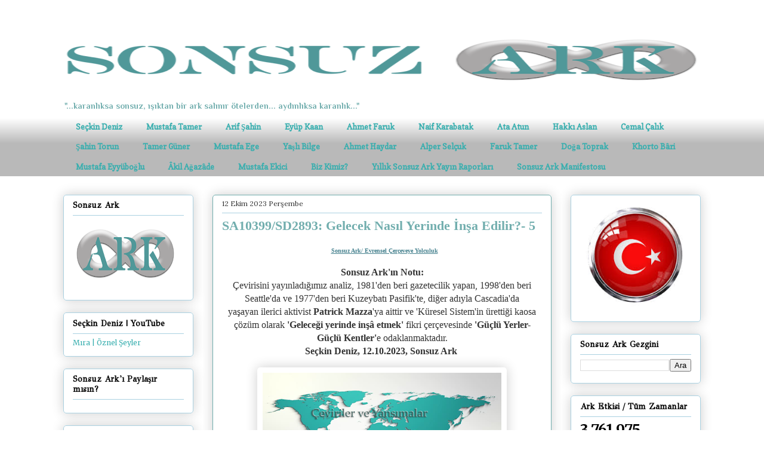

--- FILE ---
content_type: text/html; charset=UTF-8
request_url: https://www.sonsuzark.com/2023/10/sa10399sd2893-gelecek-nasl-yerinde-insa.html
body_size: 73145
content:
<!DOCTYPE html>
<html class='v2' dir='ltr' xmlns='http://www.w3.org/1999/xhtml' xmlns:b='http://www.google.com/2005/gml/b' xmlns:data='http://www.google.com/2005/gml/data' xmlns:expr='http://www.google.com/2005/gml/expr'>
<head>
<link href='https://www.blogger.com/static/v1/widgets/335934321-css_bundle_v2.css' rel='stylesheet' type='text/css'/>
<link href='https://cdnjs.cloudflare.com/ajax/libs/font-awesome/5.11.2/css/all.min.css' rel='stylesheet'/>
<!-- Global site tag (gtag.js) - Google Analytics -->
<script async='async' src='https://www.googletagmanager.com/gtag/js?id=G-LSTFLXGPSZ'></script>
<script>
      window.dataLayer = window.dataLayer || [];
      function gtag(){dataLayer.push(arguments);}
      gtag('js', new Date());

      gtag('config', 'G-LSTFLXGPSZ');
    </script>
<meta content='width=1100' name='viewport'/>
<meta content='text/html; charset=UTF-8' http-equiv='Content-Type'/>
<meta content='blogger' name='generator'/>
<link href='https://www.sonsuzark.com/favicon.ico' rel='icon' type='image/x-icon'/>
<link href='https://www.sonsuzark.com/2023/10/sa10399sd2893-gelecek-nasl-yerinde-insa.html' rel='canonical'/>
<link rel="alternate" type="application/atom+xml" title="Sonsuz Ark - Atom" href="https://www.sonsuzark.com/feeds/posts/default" />
<link rel="alternate" type="application/rss+xml" title="Sonsuz Ark - RSS" href="https://www.sonsuzark.com/feeds/posts/default?alt=rss" />
<link rel="service.post" type="application/atom+xml" title="Sonsuz Ark - Atom" href="https://www.blogger.com/feeds/8856649511290283981/posts/default" />

<link rel="alternate" type="application/atom+xml" title="Sonsuz Ark - Atom" href="https://www.sonsuzark.com/feeds/6009050561790659378/comments/default" />
<!--Can't find substitution for tag [blog.ieCssRetrofitLinks]-->
<link href='https://blogger.googleusercontent.com/img/b/R29vZ2xl/AVvXsEiFTU-DP4HPtHQoXFeK7aD1cvFuQ9nnOVKDqn9fKhptD_qVNZ7s_vfFIli3T4m3Esgm3hxG4gS4PYVDEshOZRsAbdcPvmrk-L9CzLkqVgvDp0taguG4sNbi1457vY4qRfmKGy0hyoKv01Q2/s400/%25C3%2587eviriler+ve+yans%25C4%25B1malar.png' rel='image_src'/>
<meta content='https://www.sonsuzark.com/2023/10/sa10399sd2893-gelecek-nasl-yerinde-insa.html' property='og:url'/>
<meta content='SA10399/SD2893: Gelecek Nasıl Yerinde İnşa Edilir?- 5' property='og:title'/>
<meta content='Sonsuz Ark, &quot;...karanlıksa sonsuz; ışıktan bir ark salınır ötelerden... aydınlıksa; karanlık...&quot;  Seçkin Deniz' property='og:description'/>
<meta content='https://blogger.googleusercontent.com/img/b/R29vZ2xl/AVvXsEiFTU-DP4HPtHQoXFeK7aD1cvFuQ9nnOVKDqn9fKhptD_qVNZ7s_vfFIli3T4m3Esgm3hxG4gS4PYVDEshOZRsAbdcPvmrk-L9CzLkqVgvDp0taguG4sNbi1457vY4qRfmKGy0hyoKv01Q2/w1200-h630-p-k-no-nu/%25C3%2587eviriler+ve+yans%25C4%25B1malar.png' property='og:image'/>
<title>
Sonsuz Ark: SA10399/SD2893: Gelecek Nasıl Yerinde İnşa Edilir?- 5
</title>
<style type='text/css'>@font-face{font-family:'Copse';font-style:normal;font-weight:400;font-display:swap;src:url(//fonts.gstatic.com/s/copse/v16/11hPGpDKz1rGb3dkFEmDUq-B.woff2)format('woff2');unicode-range:U+0000-00FF,U+0131,U+0152-0153,U+02BB-02BC,U+02C6,U+02DA,U+02DC,U+0304,U+0308,U+0329,U+2000-206F,U+20AC,U+2122,U+2191,U+2193,U+2212,U+2215,U+FEFF,U+FFFD;}@font-face{font-family:'GFS Didot';font-style:normal;font-weight:400;font-display:swap;src:url(//fonts.gstatic.com/s/gfsdidot/v18/Jqzh5TybZ9vZMWFssvwSHO3HNyOWAbdA.woff2)format('woff2');unicode-range:U+1F00-1FFF;}@font-face{font-family:'GFS Didot';font-style:normal;font-weight:400;font-display:swap;src:url(//fonts.gstatic.com/s/gfsdidot/v18/Jqzh5TybZ9vZMWFssvwSE-3HNyOWAbdA.woff2)format('woff2');unicode-range:U+0370-0377,U+037A-037F,U+0384-038A,U+038C,U+038E-03A1,U+03A3-03FF;}@font-face{font-family:'GFS Didot';font-style:normal;font-weight:400;font-display:swap;src:url(//fonts.gstatic.com/s/gfsdidot/v18/Jqzh5TybZ9vZMWFssvwSH-3HNyOWAbdA.woff2)format('woff2');unicode-range:U+0102-0103,U+0110-0111,U+0128-0129,U+0168-0169,U+01A0-01A1,U+01AF-01B0,U+0300-0301,U+0303-0304,U+0308-0309,U+0323,U+0329,U+1EA0-1EF9,U+20AB;}@font-face{font-family:'GFS Didot';font-style:normal;font-weight:400;font-display:swap;src:url(//fonts.gstatic.com/s/gfsdidot/v18/Jqzh5TybZ9vZMWFssvwSEO3HNyOWAQ.woff2)format('woff2');unicode-range:U+0000-00FF,U+0131,U+0152-0153,U+02BB-02BC,U+02C6,U+02DA,U+02DC,U+0304,U+0308,U+0329,U+2000-206F,U+20AC,U+2122,U+2191,U+2193,U+2212,U+2215,U+FEFF,U+FFFD;}@font-face{font-family:'Lora';font-style:normal;font-weight:400;font-display:swap;src:url(//fonts.gstatic.com/s/lora/v37/0QI6MX1D_JOuGQbT0gvTJPa787weuxJMkq18ndeYxZ2JTg.woff2)format('woff2');unicode-range:U+0460-052F,U+1C80-1C8A,U+20B4,U+2DE0-2DFF,U+A640-A69F,U+FE2E-FE2F;}@font-face{font-family:'Lora';font-style:normal;font-weight:400;font-display:swap;src:url(//fonts.gstatic.com/s/lora/v37/0QI6MX1D_JOuGQbT0gvTJPa787weuxJFkq18ndeYxZ2JTg.woff2)format('woff2');unicode-range:U+0301,U+0400-045F,U+0490-0491,U+04B0-04B1,U+2116;}@font-face{font-family:'Lora';font-style:normal;font-weight:400;font-display:swap;src:url(//fonts.gstatic.com/s/lora/v37/0QI6MX1D_JOuGQbT0gvTJPa787weuxI9kq18ndeYxZ2JTg.woff2)format('woff2');unicode-range:U+0302-0303,U+0305,U+0307-0308,U+0310,U+0312,U+0315,U+031A,U+0326-0327,U+032C,U+032F-0330,U+0332-0333,U+0338,U+033A,U+0346,U+034D,U+0391-03A1,U+03A3-03A9,U+03B1-03C9,U+03D1,U+03D5-03D6,U+03F0-03F1,U+03F4-03F5,U+2016-2017,U+2034-2038,U+203C,U+2040,U+2043,U+2047,U+2050,U+2057,U+205F,U+2070-2071,U+2074-208E,U+2090-209C,U+20D0-20DC,U+20E1,U+20E5-20EF,U+2100-2112,U+2114-2115,U+2117-2121,U+2123-214F,U+2190,U+2192,U+2194-21AE,U+21B0-21E5,U+21F1-21F2,U+21F4-2211,U+2213-2214,U+2216-22FF,U+2308-230B,U+2310,U+2319,U+231C-2321,U+2336-237A,U+237C,U+2395,U+239B-23B7,U+23D0,U+23DC-23E1,U+2474-2475,U+25AF,U+25B3,U+25B7,U+25BD,U+25C1,U+25CA,U+25CC,U+25FB,U+266D-266F,U+27C0-27FF,U+2900-2AFF,U+2B0E-2B11,U+2B30-2B4C,U+2BFE,U+3030,U+FF5B,U+FF5D,U+1D400-1D7FF,U+1EE00-1EEFF;}@font-face{font-family:'Lora';font-style:normal;font-weight:400;font-display:swap;src:url(//fonts.gstatic.com/s/lora/v37/0QI6MX1D_JOuGQbT0gvTJPa787weuxIvkq18ndeYxZ2JTg.woff2)format('woff2');unicode-range:U+0001-000C,U+000E-001F,U+007F-009F,U+20DD-20E0,U+20E2-20E4,U+2150-218F,U+2190,U+2192,U+2194-2199,U+21AF,U+21E6-21F0,U+21F3,U+2218-2219,U+2299,U+22C4-22C6,U+2300-243F,U+2440-244A,U+2460-24FF,U+25A0-27BF,U+2800-28FF,U+2921-2922,U+2981,U+29BF,U+29EB,U+2B00-2BFF,U+4DC0-4DFF,U+FFF9-FFFB,U+10140-1018E,U+10190-1019C,U+101A0,U+101D0-101FD,U+102E0-102FB,U+10E60-10E7E,U+1D2C0-1D2D3,U+1D2E0-1D37F,U+1F000-1F0FF,U+1F100-1F1AD,U+1F1E6-1F1FF,U+1F30D-1F30F,U+1F315,U+1F31C,U+1F31E,U+1F320-1F32C,U+1F336,U+1F378,U+1F37D,U+1F382,U+1F393-1F39F,U+1F3A7-1F3A8,U+1F3AC-1F3AF,U+1F3C2,U+1F3C4-1F3C6,U+1F3CA-1F3CE,U+1F3D4-1F3E0,U+1F3ED,U+1F3F1-1F3F3,U+1F3F5-1F3F7,U+1F408,U+1F415,U+1F41F,U+1F426,U+1F43F,U+1F441-1F442,U+1F444,U+1F446-1F449,U+1F44C-1F44E,U+1F453,U+1F46A,U+1F47D,U+1F4A3,U+1F4B0,U+1F4B3,U+1F4B9,U+1F4BB,U+1F4BF,U+1F4C8-1F4CB,U+1F4D6,U+1F4DA,U+1F4DF,U+1F4E3-1F4E6,U+1F4EA-1F4ED,U+1F4F7,U+1F4F9-1F4FB,U+1F4FD-1F4FE,U+1F503,U+1F507-1F50B,U+1F50D,U+1F512-1F513,U+1F53E-1F54A,U+1F54F-1F5FA,U+1F610,U+1F650-1F67F,U+1F687,U+1F68D,U+1F691,U+1F694,U+1F698,U+1F6AD,U+1F6B2,U+1F6B9-1F6BA,U+1F6BC,U+1F6C6-1F6CF,U+1F6D3-1F6D7,U+1F6E0-1F6EA,U+1F6F0-1F6F3,U+1F6F7-1F6FC,U+1F700-1F7FF,U+1F800-1F80B,U+1F810-1F847,U+1F850-1F859,U+1F860-1F887,U+1F890-1F8AD,U+1F8B0-1F8BB,U+1F8C0-1F8C1,U+1F900-1F90B,U+1F93B,U+1F946,U+1F984,U+1F996,U+1F9E9,U+1FA00-1FA6F,U+1FA70-1FA7C,U+1FA80-1FA89,U+1FA8F-1FAC6,U+1FACE-1FADC,U+1FADF-1FAE9,U+1FAF0-1FAF8,U+1FB00-1FBFF;}@font-face{font-family:'Lora';font-style:normal;font-weight:400;font-display:swap;src:url(//fonts.gstatic.com/s/lora/v37/0QI6MX1D_JOuGQbT0gvTJPa787weuxJOkq18ndeYxZ2JTg.woff2)format('woff2');unicode-range:U+0102-0103,U+0110-0111,U+0128-0129,U+0168-0169,U+01A0-01A1,U+01AF-01B0,U+0300-0301,U+0303-0304,U+0308-0309,U+0323,U+0329,U+1EA0-1EF9,U+20AB;}@font-face{font-family:'Lora';font-style:normal;font-weight:400;font-display:swap;src:url(//fonts.gstatic.com/s/lora/v37/0QI6MX1D_JOuGQbT0gvTJPa787weuxJPkq18ndeYxZ2JTg.woff2)format('woff2');unicode-range:U+0100-02BA,U+02BD-02C5,U+02C7-02CC,U+02CE-02D7,U+02DD-02FF,U+0304,U+0308,U+0329,U+1D00-1DBF,U+1E00-1E9F,U+1EF2-1EFF,U+2020,U+20A0-20AB,U+20AD-20C0,U+2113,U+2C60-2C7F,U+A720-A7FF;}@font-face{font-family:'Lora';font-style:normal;font-weight:400;font-display:swap;src:url(//fonts.gstatic.com/s/lora/v37/0QI6MX1D_JOuGQbT0gvTJPa787weuxJBkq18ndeYxZ0.woff2)format('woff2');unicode-range:U+0000-00FF,U+0131,U+0152-0153,U+02BB-02BC,U+02C6,U+02DA,U+02DC,U+0304,U+0308,U+0329,U+2000-206F,U+20AC,U+2122,U+2191,U+2193,U+2212,U+2215,U+FEFF,U+FFFD;}@font-face{font-family:'Merriweather';font-style:normal;font-weight:400;font-stretch:100%;font-display:swap;src:url(//fonts.gstatic.com/s/merriweather/v33/u-4e0qyriQwlOrhSvowK_l5UcA6zuSYEqOzpPe3HOZJ5eX1WtLaQwmYiSeqnJ-mXq1Gi3iE.woff2)format('woff2');unicode-range:U+0460-052F,U+1C80-1C8A,U+20B4,U+2DE0-2DFF,U+A640-A69F,U+FE2E-FE2F;}@font-face{font-family:'Merriweather';font-style:normal;font-weight:400;font-stretch:100%;font-display:swap;src:url(//fonts.gstatic.com/s/merriweather/v33/u-4e0qyriQwlOrhSvowK_l5UcA6zuSYEqOzpPe3HOZJ5eX1WtLaQwmYiSequJ-mXq1Gi3iE.woff2)format('woff2');unicode-range:U+0301,U+0400-045F,U+0490-0491,U+04B0-04B1,U+2116;}@font-face{font-family:'Merriweather';font-style:normal;font-weight:400;font-stretch:100%;font-display:swap;src:url(//fonts.gstatic.com/s/merriweather/v33/u-4e0qyriQwlOrhSvowK_l5UcA6zuSYEqOzpPe3HOZJ5eX1WtLaQwmYiSeqlJ-mXq1Gi3iE.woff2)format('woff2');unicode-range:U+0102-0103,U+0110-0111,U+0128-0129,U+0168-0169,U+01A0-01A1,U+01AF-01B0,U+0300-0301,U+0303-0304,U+0308-0309,U+0323,U+0329,U+1EA0-1EF9,U+20AB;}@font-face{font-family:'Merriweather';font-style:normal;font-weight:400;font-stretch:100%;font-display:swap;src:url(//fonts.gstatic.com/s/merriweather/v33/u-4e0qyriQwlOrhSvowK_l5UcA6zuSYEqOzpPe3HOZJ5eX1WtLaQwmYiSeqkJ-mXq1Gi3iE.woff2)format('woff2');unicode-range:U+0100-02BA,U+02BD-02C5,U+02C7-02CC,U+02CE-02D7,U+02DD-02FF,U+0304,U+0308,U+0329,U+1D00-1DBF,U+1E00-1E9F,U+1EF2-1EFF,U+2020,U+20A0-20AB,U+20AD-20C0,U+2113,U+2C60-2C7F,U+A720-A7FF;}@font-face{font-family:'Merriweather';font-style:normal;font-weight:400;font-stretch:100%;font-display:swap;src:url(//fonts.gstatic.com/s/merriweather/v33/u-4e0qyriQwlOrhSvowK_l5UcA6zuSYEqOzpPe3HOZJ5eX1WtLaQwmYiSeqqJ-mXq1Gi.woff2)format('woff2');unicode-range:U+0000-00FF,U+0131,U+0152-0153,U+02BB-02BC,U+02C6,U+02DA,U+02DC,U+0304,U+0308,U+0329,U+2000-206F,U+20AC,U+2122,U+2191,U+2193,U+2212,U+2215,U+FEFF,U+FFFD;}@font-face{font-family:'Merriweather';font-style:normal;font-weight:700;font-stretch:100%;font-display:swap;src:url(//fonts.gstatic.com/s/merriweather/v33/u-4e0qyriQwlOrhSvowK_l5UcA6zuSYEqOzpPe3HOZJ5eX1WtLaQwmYiSeqnJ-mXq1Gi3iE.woff2)format('woff2');unicode-range:U+0460-052F,U+1C80-1C8A,U+20B4,U+2DE0-2DFF,U+A640-A69F,U+FE2E-FE2F;}@font-face{font-family:'Merriweather';font-style:normal;font-weight:700;font-stretch:100%;font-display:swap;src:url(//fonts.gstatic.com/s/merriweather/v33/u-4e0qyriQwlOrhSvowK_l5UcA6zuSYEqOzpPe3HOZJ5eX1WtLaQwmYiSequJ-mXq1Gi3iE.woff2)format('woff2');unicode-range:U+0301,U+0400-045F,U+0490-0491,U+04B0-04B1,U+2116;}@font-face{font-family:'Merriweather';font-style:normal;font-weight:700;font-stretch:100%;font-display:swap;src:url(//fonts.gstatic.com/s/merriweather/v33/u-4e0qyriQwlOrhSvowK_l5UcA6zuSYEqOzpPe3HOZJ5eX1WtLaQwmYiSeqlJ-mXq1Gi3iE.woff2)format('woff2');unicode-range:U+0102-0103,U+0110-0111,U+0128-0129,U+0168-0169,U+01A0-01A1,U+01AF-01B0,U+0300-0301,U+0303-0304,U+0308-0309,U+0323,U+0329,U+1EA0-1EF9,U+20AB;}@font-face{font-family:'Merriweather';font-style:normal;font-weight:700;font-stretch:100%;font-display:swap;src:url(//fonts.gstatic.com/s/merriweather/v33/u-4e0qyriQwlOrhSvowK_l5UcA6zuSYEqOzpPe3HOZJ5eX1WtLaQwmYiSeqkJ-mXq1Gi3iE.woff2)format('woff2');unicode-range:U+0100-02BA,U+02BD-02C5,U+02C7-02CC,U+02CE-02D7,U+02DD-02FF,U+0304,U+0308,U+0329,U+1D00-1DBF,U+1E00-1E9F,U+1EF2-1EFF,U+2020,U+20A0-20AB,U+20AD-20C0,U+2113,U+2C60-2C7F,U+A720-A7FF;}@font-face{font-family:'Merriweather';font-style:normal;font-weight:700;font-stretch:100%;font-display:swap;src:url(//fonts.gstatic.com/s/merriweather/v33/u-4e0qyriQwlOrhSvowK_l5UcA6zuSYEqOzpPe3HOZJ5eX1WtLaQwmYiSeqqJ-mXq1Gi.woff2)format('woff2');unicode-range:U+0000-00FF,U+0131,U+0152-0153,U+02BB-02BC,U+02C6,U+02DA,U+02DC,U+0304,U+0308,U+0329,U+2000-206F,U+20AC,U+2122,U+2191,U+2193,U+2212,U+2215,U+FEFF,U+FFFD;}@font-face{font-family:'Philosopher';font-style:normal;font-weight:700;font-display:swap;src:url(//fonts.gstatic.com/s/philosopher/v21/vEFI2_5QCwIS4_Dhez5jcWjValgW8te1Xb7GlMo.woff2)format('woff2');unicode-range:U+0460-052F,U+1C80-1C8A,U+20B4,U+2DE0-2DFF,U+A640-A69F,U+FE2E-FE2F;}@font-face{font-family:'Philosopher';font-style:normal;font-weight:700;font-display:swap;src:url(//fonts.gstatic.com/s/philosopher/v21/vEFI2_5QCwIS4_Dhez5jcWjValgf8te1Xb7GlMo.woff2)format('woff2');unicode-range:U+0301,U+0400-045F,U+0490-0491,U+04B0-04B1,U+2116;}@font-face{font-family:'Philosopher';font-style:normal;font-weight:700;font-display:swap;src:url(//fonts.gstatic.com/s/philosopher/v21/vEFI2_5QCwIS4_Dhez5jcWjValgU8te1Xb7GlMo.woff2)format('woff2');unicode-range:U+0102-0103,U+0110-0111,U+0128-0129,U+0168-0169,U+01A0-01A1,U+01AF-01B0,U+0300-0301,U+0303-0304,U+0308-0309,U+0323,U+0329,U+1EA0-1EF9,U+20AB;}@font-face{font-family:'Philosopher';font-style:normal;font-weight:700;font-display:swap;src:url(//fonts.gstatic.com/s/philosopher/v21/vEFI2_5QCwIS4_Dhez5jcWjValgV8te1Xb7GlMo.woff2)format('woff2');unicode-range:U+0100-02BA,U+02BD-02C5,U+02C7-02CC,U+02CE-02D7,U+02DD-02FF,U+0304,U+0308,U+0329,U+1D00-1DBF,U+1E00-1E9F,U+1EF2-1EFF,U+2020,U+20A0-20AB,U+20AD-20C0,U+2113,U+2C60-2C7F,U+A720-A7FF;}@font-face{font-family:'Philosopher';font-style:normal;font-weight:700;font-display:swap;src:url(//fonts.gstatic.com/s/philosopher/v21/vEFI2_5QCwIS4_Dhez5jcWjValgb8te1Xb7G.woff2)format('woff2');unicode-range:U+0000-00FF,U+0131,U+0152-0153,U+02BB-02BC,U+02C6,U+02DA,U+02DC,U+0304,U+0308,U+0329,U+2000-206F,U+20AC,U+2122,U+2191,U+2193,U+2212,U+2215,U+FEFF,U+FFFD;}</style>
<style id='page-skin-1' type='text/css'><!--
/*
-----------------------------------------------
Blogger Template Style
Name:     Awesome Inc.
Designer: Tina Chen
URL:      tinachen.org
----------------------------------------------- */
/* Variable definitions
====================
<Variable name="keycolor" description="Main Color" type="color" default="#ffffff"/>
<Group description="Page" selector="body">
<Variable name="body.font" description="Font" type="font"
default="normal normal 13px Arial, Tahoma, Helvetica, FreeSans, sans-serif"/>
<Variable name="body.background.color" description="Background Color" type="color" default="#000000"/>
<Variable name="body.text.color" description="Text Color" type="color" default="#ffffff"/>
</Group>
<Group description="Links" selector=".main-inner">
<Variable name="link.color" description="Link Color" type="color" default="#888888"/>
<Variable name="link.visited.color" description="Visited Color" type="color" default="#444444"/>
<Variable name="link.hover.color" description="Hover Color" type="color" default="#cccccc"/>
</Group>
<Group description="Blog Title" selector=".header h1">
<Variable name="header.font" description="Title Font" type="font"
default="normal bold 40px Arial, Tahoma, Helvetica, FreeSans, sans-serif"/>
<Variable name="header.text.color" description="Title Color" type="color" default="#333333" />
<Variable name="header.background.color" description="Header Background" type="color" default="transparent" />
</Group>
<Group description="Blog Description" selector=".header .description">
<Variable name="description.font" description="Font" type="font"
default="normal normal 14px Arial, Tahoma, Helvetica, FreeSans, sans-serif"/>
<Variable name="description.text.color" description="Text Color" type="color"
default="#333333" />
</Group>
<Group description="Tabs Text" selector=".tabs-inner .widget li a">
<Variable name="tabs.font" description="Font" type="font"
default="normal bold 14px Arial, Tahoma, Helvetica, FreeSans, sans-serif"/>
<Variable name="tabs.text.color" description="Text Color" type="color" default="#333333"/>
<Variable name="tabs.selected.text.color" description="Selected Color" type="color" default="#37aeae"/>
</Group>
<Group description="Tabs Background" selector=".tabs-outer .PageList">
<Variable name="tabs.background.color" description="Background Color" type="color" default="#141414"/>
<Variable name="tabs.selected.background.color" description="Selected Color" type="color" default="#444444"/>
<Variable name="tabs.border.color" description="Border Color" type="color" default="#aad1e1"/>
</Group>
<Group description="Date Header" selector=".main-inner .widget h2.date-header, .main-inner .widget h2.date-header span">
<Variable name="date.font" description="Font" type="font"
default="normal normal 14px Arial, Tahoma, Helvetica, FreeSans, sans-serif"/>
<Variable name="date.text.color" description="Text Color" type="color" default="#666666"/>
<Variable name="date.border.color" description="Border Color" type="color" default="#aad1e1"/>
</Group>
<Group description="Post Title" selector="h3.post-title, h4, h3.post-title a">
<Variable name="post.title.font" description="Font" type="font"
default="normal bold 22px Arial, Tahoma, Helvetica, FreeSans, sans-serif"/>
<Variable name="post.title.text.color" description="Text Color" type="color" default="#333333"/>
</Group>
<Group description="Post Background" selector=".post">
<Variable name="post.background.color" description="Background Color" type="color" default="rgba(0, 0, 0, 0)" />
<Variable name="post.border.color" description="Border Color" type="color" default="#aad1e1" />
<Variable name="post.border.bevel.color" description="Bevel Color" type="color" default="#aad1e1"/>
</Group>
<Group description="Gadget Title" selector="h2">
<Variable name="widget.title.font" description="Font" type="font"
default="normal bold 14px Arial, Tahoma, Helvetica, FreeSans, sans-serif"/>
<Variable name="widget.title.text.color" description="Text Color" type="color" default="#333333"/>
</Group>
<Group description="Gadget Text" selector=".sidebar .widget">
<Variable name="widget.font" description="Font" type="font"
default="normal normal 14px Arial, Tahoma, Helvetica, FreeSans, sans-serif"/>
<Variable name="widget.text.color" description="Text Color" type="color" default="#333333"/>
<Variable name="widget.alternate.text.color" description="Alternate Color" type="color" default="#666666"/>
</Group>
<Group description="Gadget Links" selector=".sidebar .widget">
<Variable name="widget.link.color" description="Link Color" type="color" default="#37aeae"/>
<Variable name="widget.link.visited.color" description="Visited Color" type="color" default="#37aeae"/>
<Variable name="widget.link.hover.color" description="Hover Color" type="color" default="#37aeae"/>
</Group>
<Group description="Gadget Background" selector=".sidebar .widget">
<Variable name="widget.background.color" description="Background Color" type="color" default="#141414"/>
<Variable name="widget.border.color" description="Border Color" type="color" default="#222222"/>
<Variable name="widget.border.bevel.color" description="Bevel Color" type="color" default="#000000"/>
</Group>
<Group description="Sidebar Background" selector=".column-left-inner .column-right-inner">
<Variable name="widget.outer.background.color" description="Background Color" type="color" default="transparent" />
</Group>
<Group description="Images" selector=".main-inner">
<Variable name="image.background.color" description="Background Color" type="color" default="transparent"/>
<Variable name="image.border.color" description="Border Color" type="color" default="transparent"/>
</Group>
<Group description="Feed" selector=".blog-feeds">
<Variable name="feed.text.color" description="Text Color" type="color" default="#333333"/>
</Group>
<Group description="Feed Links" selector=".blog-feeds">
<Variable name="feed.link.color" description="Link Color" type="color" default="#37aeae"/>
<Variable name="feed.link.visited.color" description="Visited Color" type="color" default="#37aeae"/>
<Variable name="feed.link.hover.color" description="Hover Color" type="color" default="#37aeae"/>
</Group>
<Group description="Pager" selector=".blog-pager">
<Variable name="pager.background.color" description="Background Color" type="color" default="rgba(0, 0, 0, 0)" />
</Group>
<Group description="Footer" selector=".footer-outer">
<Variable name="footer.background.color" description="Background Color" type="color" default="rgba(0, 0, 0, 0)" />
<Variable name="footer.text.color" description="Text Color" type="color" default="#333333" />
</Group>
<Variable name="title.shadow.spread" description="Title Shadow" type="length" default="-1px"/>
<Variable name="body.background" description="Body Background" type="background"
color="#ffffff"
default="$(color) none repeat scroll top left"/>
<Variable name="body.background.gradient.cap" description="Body Gradient Cap" type="url"
default="none"/>
<Variable name="body.background.size" description="Body Background Size" type="string" default="auto"/>
<Variable name="tabs.background.gradient" description="Tabs Background Gradient" type="url"
default="none"/>
<Variable name="header.background.gradient" description="Header Background Gradient" type="url" default="none" />
<Variable name="header.padding.top" description="Header Top Padding" type="length" default="22px" />
<Variable name="header.margin.top" description="Header Top Margin" type="length" default="0" />
<Variable name="header.margin.bottom" description="Header Bottom Margin" type="length" default="0" />
<Variable name="widget.padding.top" description="Widget Padding Top" type="length" default="8px" />
<Variable name="widget.padding.side" description="Widget Padding Side" type="length" default="15px" />
<Variable name="widget.outer.margin.top" description="Widget Top Margin" type="length" default="0" />
<Variable name="widget.outer.background.gradient" description="Gradient" type="url" default="none" />
<Variable name="widget.border.radius" description="Gadget Border Radius" type="length" default="0" />
<Variable name="outer.shadow.spread" description="Outer Shadow Size" type="length" default="0" />
<Variable name="date.header.border.radius.top" description="Date Header Border Radius Top" type="length" default="0" />
<Variable name="date.header.position" description="Date Header Position" type="length" default="15px" />
<Variable name="date.space" description="Date Space" type="length" default="30px" />
<Variable name="date.position" description="Date Float" type="string" default="static" />
<Variable name="date.padding.bottom" description="Date Padding Bottom" type="length" default="0" />
<Variable name="date.border.size" description="Date Border Size" type="length" default="0" />
<Variable name="date.background" description="Date Background" type="background" color="transparent"
default="$(color) none no-repeat scroll top left" />
<Variable name="date.first.border.radius.top" description="Date First top radius" type="length" default="5px" />
<Variable name="date.last.space.bottom" description="Date Last Space Bottom" type="length"
default="20px" />
<Variable name="date.last.border.radius.bottom" description="Date Last bottom radius" type="length" default="5px" />
<Variable name="post.first.padding.top" description="First Post Padding Top" type="length" default="0" />
<Variable name="image.shadow.spread" description="Image Shadow Size" type="length" default="0"/>
<Variable name="image.border.radius" description="Image Border Radius" type="length" default="0"/>
<Variable name="separator.outdent" description="Separator Outdent" type="length" default="15px" />
<Variable name="title.separator.border.size" description="Widget Title Border Size" type="length" default="1px" />
<Variable name="list.separator.border.size" description="List Separator Border Size" type="length" default="1px" />
<Variable name="shadow.spread" description="Shadow Size" type="length" default="0"/>
<Variable name="startSide" description="Side where text starts in blog language" type="automatic" default="left"/>
<Variable name="endSide" description="Side where text ends in blog language" type="automatic" default="right"/>
<Variable name="date.side" description="Side where date header is placed" type="string" default="right"/>
<Variable name="pager.border.radius.top" description="Pager Border Top Radius" type="length" default="5px" />
<Variable name="pager.space.top" description="Pager Top Space" type="length" default="1em" />
<Variable name="footer.background.gradient" description="Background Gradient" type="url" default="none" />
<Variable name="mobile.background.size" description="Mobile Background Size" type="string"
default="auto"/>
<Variable name="mobile.background.overlay" description="Mobile Background Overlay" type="string"
default="transparent none repeat scroll top left"/>
<Variable name="mobile.button.color" description="Mobile Button Color" type="color" default="#ffffff" />
*/
/* Content
----------------------------------------------- */
body {
font: normal normal 16px 'Times New Roman', Times, FreeSerif, serif;
color: #333333;
background: #ffffff none repeat scroll top left;
}
html body .content-outer {
min-width: 0;
max-width: 100%;
width: 100%;
}
a:link {
text-decoration: none;
color: #37aeae;
}
a:visited {
text-decoration: none;
color: #37aeae;
}
a:hover {
text-decoration: underline;
color: #37aeae;
}
.body-fauxcolumn-outer .cap-top {
position: absolute;
z-index: 1;
height: 276px;
width: 100%;
background: transparent none repeat-x scroll top left;
_background-image: none;
}
/* Columns
----------------------------------------------- */
.content-inner {
padding: 0;
}
.header-inner .section {
margin: 0 16px;
}
.tabs-inner .section {
margin: 0 16px;
}
.main-inner {
padding-top: 30px;
}
.main-inner .column-center-inner,
.main-inner .column-left-inner,
.main-inner .column-right-inner {
padding: 0 5px;
}
*+html body .main-inner .column-center-inner {
margin-top: -30px;
}
#layout .main-inner .column-center-inner {
margin-top: 0;
}
/* Header
----------------------------------------------- */
.header-outer {
margin: 0 0 0 0;
background: #ffffff none repeat scroll 0 0;
}
.Header h1 {
font: normal bold 28px Merriweather;
color: #999999;
text-shadow: 0 0 -1px #000000;
}
.Header h1 a {
color: #999999;
}
.Header .description {
font: normal bold 14px Philosopher;
color: #72aeae;
}
.header-inner .Header .titlewrapper,
.header-inner .Header .descriptionwrapper {
padding-left: 0;
padding-right: 0;
margin-bottom: 0;
}
.header-inner .Header .titlewrapper {
padding-top: 22px;
}
/* Tabs
----------------------------------------------- */
.tabs-outer {
overflow: hidden;
position: relative;
background: transparent url(//www.blogblog.com/1kt/awesomeinc/tabs_gradient_light.png) repeat scroll 0 0;
}
#layout .tabs-outer {
overflow: visible;
}
.tabs-cap-top, .tabs-cap-bottom {
position: absolute;
width: 100%;
border-top: 1px solid transparent;
}
.tabs-cap-bottom {
bottom: 0;
}
.tabs-inner .widget li a {
display: inline-block;
margin: 0;
padding: .6em 1.5em;
font: normal bold 13px Copse;
color: #37aeae;
border-top: 1px solid transparent;
border-bottom: 1px solid transparent;
border-left: 1px solid transparent;
height: 16px;
line-height: 16px;
}
.tabs-inner .widget li:last-child a {
border-right: 1px solid transparent;
}
.tabs-inner .widget li.selected a, .tabs-inner .widget li a:hover {
background: #37aeae url(//www.blogblog.com/1kt/awesomeinc/tabs_gradient_light.png) repeat-x scroll 0 -100px;
color: #ffffff;
}
/* Headings
----------------------------------------------- */
h2 {
font: normal bold 14px GFS Didot;
color: #000000;
}
/* Widgets
----------------------------------------------- */
.main-inner .section {
margin: 0 27px;
padding: 0;
}
.main-inner .column-left-outer,
.main-inner .column-right-outer {
margin-top: 0;
}
#layout .main-inner .column-left-outer,
#layout .main-inner .column-right-outer {
margin-top: 0;
}
.main-inner .column-left-inner,
.main-inner .column-right-inner {
background: #ffffff none repeat 0 0;
-moz-box-shadow: 0 0 0 rgba(0, 0, 0, .2);
-webkit-box-shadow: 0 0 0 rgba(0, 0, 0, .2);
-goog-ms-box-shadow: 0 0 0 rgba(0, 0, 0, .2);
box-shadow: 0 0 0 rgba(0, 0, 0, .2);
-moz-border-radius: 5px;
-webkit-border-radius: 5px;
-goog-ms-border-radius: 5px;
border-radius: 5px;
}
#layout .main-inner .column-left-inner,
#layout .main-inner .column-right-inner {
margin-top: 0;
}
.sidebar .widget {
font: normal normal 12px Merriweather;
color: #000000;
}
.sidebar .widget a:link {
color: #37aeae;
}
.sidebar .widget a:visited {
color: #37aeae;
}
.sidebar .widget a:hover {
color: #37aeae;
}
.sidebar .widget h2 {
text-shadow: 0 0 -1px #000000;
}
.main-inner .widget {
background-color: rgba(0, 0, 0, 0);
border: 1px solid #aad1e1;
padding: 0 15px 15px;
margin: 20px -16px;
-moz-box-shadow: 0 0 20px rgba(0, 0, 0, .2);
-webkit-box-shadow: 0 0 20px rgba(0, 0, 0, .2);
-goog-ms-box-shadow: 0 0 20px rgba(0, 0, 0, .2);
box-shadow: 0 0 20px rgba(0, 0, 0, .2);
-moz-border-radius: 5px;
-webkit-border-radius: 5px;
-goog-ms-border-radius: 5px;
border-radius: 5px;
}
.main-inner .widget h2 {
margin: 0 -0;
padding: .6em 0 .5em;
border-bottom: 1px solid transparent;
}
.footer-inner .widget h2 {
padding: 0 0 .4em;
border-bottom: 1px solid transparent;
}
.main-inner .widget h2 + div, .footer-inner .widget h2 + div {
border-top: 1px solid #aad1e1;
padding-top: 8px;
}
.main-inner .widget .widget-content {
margin: 0 -0;
padding: 7px 0 0;
}
.main-inner .widget ul, .main-inner .widget #ArchiveList ul.flat {
margin: -8px -15px 0;
padding: 0;
list-style: none;
}
.main-inner .widget #ArchiveList {
margin: -8px 0 0;
}
.main-inner .widget ul li, .main-inner .widget #ArchiveList ul.flat li {
padding: .5em 15px;
text-indent: 0;
color: #666666;
border-top: 0 solid #aad1e1;
border-bottom: 1px solid transparent;
}
.main-inner .widget #ArchiveList ul li {
padding-top: .25em;
padding-bottom: .25em;
}
.main-inner .widget ul li:first-child, .main-inner .widget #ArchiveList ul.flat li:first-child {
border-top: none;
}
.main-inner .widget ul li:last-child, .main-inner .widget #ArchiveList ul.flat li:last-child {
border-bottom: none;
}
.post-body {
position: relative;
}
.main-inner .widget .post-body ul {
padding: 0 2.5em;
margin: .5em 0;
list-style: disc;
}
.main-inner .widget .post-body ul li {
padding: 0.25em 0;
margin-bottom: .25em;
color: #333333;
border: none;
}
.footer-inner .widget ul {
padding: 0;
list-style: none;
}
.widget .zippy {
color: #666666;
}
/* Posts
----------------------------------------------- */
body .main-inner .Blog {
padding: 0;
margin-bottom: 1em;
background-color: transparent;
border: none;
-moz-box-shadow: 0 0 0 rgba(0, 0, 0, 0);
-webkit-box-shadow: 0 0 0 rgba(0, 0, 0, 0);
-goog-ms-box-shadow: 0 0 0 rgba(0, 0, 0, 0);
box-shadow: 0 0 0 rgba(0, 0, 0, 0);
}
.main-inner .section:last-child .Blog:last-child {
padding: 0;
margin-bottom: 1em;
}
.main-inner .widget h2.date-header {
margin: 0 -15px 1px;
padding: 0 0 0 0;
font: normal normal 12px Lora;
color: #333333;
background: transparent none no-repeat scroll top left;
border-top: 0 solid #c2c2c2;
border-bottom: 1px solid transparent;
-moz-border-radius-topleft: 0;
-moz-border-radius-topright: 0;
-webkit-border-top-left-radius: 0;
-webkit-border-top-right-radius: 0;
border-top-left-radius: 0;
border-top-right-radius: 0;
position: static;
bottom: 100%;
right: 15px;
text-shadow: 0 0 -1px #000000;
}
.main-inner .widget h2.date-header span {
font: normal normal 12px Lora;
display: block;
padding: .5em 15px;
border-left: 0 solid #c2c2c2;
border-right: 0 solid #c2c2c2;
}
.date-outer {
position: relative;
margin: 30px 0 20px;
padding: 0 15px;
background-color: rgba(0, 0, 0, 0);
border: 1px solid #72aeae;
-moz-box-shadow: 0 0 20px rgba(0, 0, 0, .2);
-webkit-box-shadow: 0 0 20px rgba(0, 0, 0, .2);
-goog-ms-box-shadow: 0 0 20px rgba(0, 0, 0, .2);
box-shadow: 0 0 20px rgba(0, 0, 0, .2);
-moz-border-radius: 5px;
-webkit-border-radius: 5px;
-goog-ms-border-radius: 5px;
border-radius: 5px;
}
.date-outer:first-child {
margin-top: 0;
}
.date-outer:last-child {
margin-bottom: 20px;
-moz-border-radius-bottomleft: 5px;
-moz-border-radius-bottomright: 5px;
-webkit-border-bottom-left-radius: 5px;
-webkit-border-bottom-right-radius: 5px;
-goog-ms-border-bottom-left-radius: 5px;
-goog-ms-border-bottom-right-radius: 5px;
border-bottom-left-radius: 5px;
border-bottom-right-radius: 5px;
}
.date-posts {
margin: 0 -0;
padding: 0 0;
clear: both;
}
.post-outer, .inline-ad {
border-top: 1px solid #a64620;
margin: 0 -0;
padding: 15px 0;
}
.post-outer {
padding-bottom: 10px;
}
.post-outer:first-child {
padding-top: 0;
border-top: none;
}
.post-outer:last-child, .inline-ad:last-child {
border-bottom: none;
}
.post-body {
position: relative;
}
.post-body img {
padding: 8px;
background: transparent;
border: 1px solid transparent;
-moz-box-shadow: 0 0 20px rgba(0, 0, 0, .2);
-webkit-box-shadow: 0 0 20px rgba(0, 0, 0, .2);
box-shadow: 0 0 20px rgba(0, 0, 0, .2);
-moz-border-radius: 5px;
-webkit-border-radius: 5px;
border-radius: 5px;
}
h3.post-title, h4 {
font: normal bold 22px 'Times New Roman', Times, FreeSerif, serif;
color: #72aeae;
}
h3.post-title a {
font: normal bold 22px 'Times New Roman', Times, FreeSerif, serif;
color: #72aeae;
}
h3.post-title a:hover {
color: #37aeae;
text-decoration: underline;
}
.post-header {
margin: 0 0 1em;
}
.post-body {
line-height: 1.4;
}
.post-outer h2 {
color: #333333;
}
.post-footer {
margin: 1.5em 0 0;
}
#blog-pager {
padding: 15px;
font-size: 120%;
background-color: #fefdfa;
border: 1px solid #aad1e1;
-moz-box-shadow: 0 0 20px rgba(0, 0, 0, .2);
-webkit-box-shadow: 0 0 20px rgba(0, 0, 0, .2);
-goog-ms-box-shadow: 0 0 20px rgba(0, 0, 0, .2);
box-shadow: 0 0 20px rgba(0, 0, 0, .2);
-moz-border-radius: 5px;
-webkit-border-radius: 5px;
-goog-ms-border-radius: 5px;
border-radius: 5px;
-moz-border-radius-topleft: 5px;
-moz-border-radius-topright: 5px;
-webkit-border-top-left-radius: 5px;
-webkit-border-top-right-radius: 5px;
-goog-ms-border-top-left-radius: 5px;
-goog-ms-border-top-right-radius: 5px;
border-top-left-radius: 5px;
border-top-right-radius-topright: 5px;
margin-top: 1em;
}
.blog-feeds, .post-feeds {
margin: 1em 0;
text-align: center;
color: #333333;
}
.blog-feeds a, .post-feeds a {
color: #37aeae;
}
.blog-feeds a:visited, .post-feeds a:visited {
color: #7d181e;
}
.blog-feeds a:hover, .post-feeds a:hover {
color: #d52a33;
}
.post-outer .comments {
margin-top: 2em;
}
/* Comments
----------------------------------------------- */
.comments .comments-content .icon.blog-author {
background-repeat: no-repeat;
background-image: url([data-uri]);
}
.comments .comments-content .loadmore a {
border-top: 1px solid transparent;
border-bottom: 1px solid transparent;
}
.comments .continue {
border-top: 2px solid transparent;
}
/* Footer
----------------------------------------------- */
.footer-outer {
margin: -20px 0 -1px;
padding: 20px 0 0;
color: #333333;
overflow: hidden;
}
.footer-fauxborder-left {
border-top: 1px solid #aad1e1;
background: #fefdfa none repeat scroll 0 0;
-moz-box-shadow: 0 0 20px rgba(0, 0, 0, .2);
-webkit-box-shadow: 0 0 20px rgba(0, 0, 0, .2);
-goog-ms-box-shadow: 0 0 20px rgba(0, 0, 0, .2);
box-shadow: 0 0 20px rgba(0, 0, 0, .2);
margin: 0 -20px;
}
/* Mobile
----------------------------------------------- */
body.mobile {
background-size: auto;
}
.mobile .body-fauxcolumn-outer {
background: transparent none repeat scroll top left;
}
*+html body.mobile .main-inner .column-center-inner {
margin-top: 0;
}
.mobile .main-inner .widget {
padding: 0 0 15px;
}
.mobile .main-inner .widget h2 + div,
.mobile .footer-inner .widget h2 + div {
border-top: none;
padding-top: 0;
}
.mobile .footer-inner .widget h2 {
padding: 0.5em 0;
border-bottom: none;
}
.mobile .main-inner .widget .widget-content {
margin: 0;
padding: 7px 0 0;
}
.mobile .main-inner .widget ul,
.mobile .main-inner .widget #ArchiveList ul.flat {
margin: 0 -15px 0;
}
.mobile .main-inner .widget h2.date-header {
right: 0;
}
.mobile .date-header span {
padding: 0.4em 0;
}
.mobile .date-outer:first-child {
margin-bottom: 0;
border: 1px solid #72aeae;
-moz-border-radius-topleft: 5px;
-moz-border-radius-topright: 5px;
-webkit-border-top-left-radius: 5px;
-webkit-border-top-right-radius: 5px;
-goog-ms-border-top-left-radius: 5px;
-goog-ms-border-top-right-radius: 5px;
border-top-left-radius: 5px;
border-top-right-radius: 5px;
}
.mobile .date-outer {
border-color: #72aeae;
border-width: 0 1px 1px;
}
.mobile .date-outer:last-child {
margin-bottom: 0;
}
.mobile .main-inner {
padding: 0;
}
.mobile .header-inner .section {
margin: 0;
}
.mobile .post-outer, .mobile .inline-ad {
padding: 5px 0;
}
.mobile .tabs-inner .section {
margin: 0 10px;
}
.mobile .main-inner .widget h2 {
margin: 0;
padding: 0;
}
.mobile .main-inner .widget h2.date-header span {
padding: 0;
}
.mobile .main-inner .widget .widget-content {
margin: 0;
padding: 7px 0 0;
}
.mobile #blog-pager {
border: 1px solid transparent;
background: #fefdfa none repeat scroll 0 0;
}
.mobile .main-inner .column-left-inner,
.mobile .main-inner .column-right-inner {
background: #ffffff none repeat 0 0;
-moz-box-shadow: none;
-webkit-box-shadow: none;
-goog-ms-box-shadow: none;
box-shadow: none;
}
.mobile .date-posts {
margin: 0;
padding: 0;
}
.mobile .footer-fauxborder-left {
margin: 0;
border-top: inherit;
}
.mobile .main-inner .section:last-child .Blog:last-child {
margin-bottom: 0;
}
.mobile-index-contents {
color: #333333;
}
.mobile .mobile-link-button {
background: #37aeae url(//www.blogblog.com/1kt/awesomeinc/tabs_gradient_light.png) repeat scroll 0 0;
}
.mobile-link-button a:link, .mobile-link-button a:visited {
color: #37aeae;
}
.mobile .tabs-inner .PageList .widget-content {
background: transparent;
border-top: 1px solid;
border-color: transparent;
color: #37aeae;
}
.mobile .tabs-inner .PageList .widget-content .pagelist-arrow {
border-left: 1px solid transparent;
}
.social-share {
display: flex;
align-items:center;
justify-content:center;
overflow: hidden;
padding-left: 13px;
padding-top: 6px;
}
.social-share ul {
display: flex;
margin: 0;
padding: 0;
list-style: none;
}
.social-share ul li {
padding: 0.3rem 0.1rem!important;
}
.social-share ul li a {
text-decoration: none;
}
.social-share ul li a i {
border-radius: 5px;
display: flex;
align-items: center;
justify-content: center;
color: #fff;
font-size: 0.75rem;
padding: 0.25rem;
height: 15px;
width: 15px;
opacity: 1;
}
.social-share ul li a i:hover {
opacity: 0.7;
}
.social-share ul li a i.fa-twitter {
background-color: #1da1f2;
}
.social-share ul li a i.fa-facebook-f {
background-color: #3b5998;
}
.social-share ul li a i.fa-whatsapp {
background-color: #25d366;
}
.social-share ul li a i.fa-telegram {
background-color: #2198d4;
}
.social-share ul li a i.fa-envelope {
background-color: #222831;
}
.social-share ul li a i.fa-reddit-alien {
background-color: #ff4500;
}
.social-share ul li a i.fa-linkedin-in {
background-color: #0077b5;
}
.social-share ul li a i.fa-pinterest-p {
background-color: #e60023;
}

--></style>
<style id='template-skin-1' type='text/css'><!--
body {
min-width: 1100px;
}
.content-outer, .content-fauxcolumn-outer, .region-inner {
min-width: 1100px;
max-width: 1100px;
_width: 1100px;
}
.main-inner .columns {
padding-left: 250px;
padding-right: 250px;
}
.main-inner .fauxcolumn-center-outer {
left: 250px;
right: 250px;
/* IE6 does not respect left and right together */
_width: expression(this.parentNode.offsetWidth -
parseInt("250px") -
parseInt("250px") + 'px');
}
.main-inner .fauxcolumn-left-outer {
width: 250px;
}
.main-inner .fauxcolumn-right-outer {
width: 250px;
}
.main-inner .column-left-outer {
width: 250px;
right: 100%;
margin-left: -250px;
}
.main-inner .column-right-outer {
width: 250px;
margin-right: -250px;
}
#layout {
min-width: 0;
}
#layout .content-outer {
min-width: 0;
width: 800px;
}
#layout .region-inner {
min-width: 0;
width: auto;
}
--></style>
<script type='text/javascript'>
        (function(i,s,o,g,r,a,m){i['GoogleAnalyticsObject']=r;i[r]=i[r]||function(){
        (i[r].q=i[r].q||[]).push(arguments)},i[r].l=1*new Date();a=s.createElement(o),
        m=s.getElementsByTagName(o)[0];a.async=1;a.src=g;m.parentNode.insertBefore(a,m)
        })(window,document,'script','https://www.google-analytics.com/analytics.js','ga');
        ga('create', 'UA-32157984-1', 'auto', 'blogger');
        ga('blogger.send', 'pageview');
      </script>
<link href='https://www.blogger.com/dyn-css/authorization.css?targetBlogID=8856649511290283981&amp;zx=8fcdea01-f3c5-4584-a368-e8c99f82c27c' media='none' onload='if(media!=&#39;all&#39;)media=&#39;all&#39;' rel='stylesheet'/><noscript><link href='https://www.blogger.com/dyn-css/authorization.css?targetBlogID=8856649511290283981&amp;zx=8fcdea01-f3c5-4584-a368-e8c99f82c27c' rel='stylesheet'/></noscript>
<meta name='google-adsense-platform-account' content='ca-host-pub-1556223355139109'/>
<meta name='google-adsense-platform-domain' content='blogspot.com'/>

<link rel="stylesheet" href="https://fonts.googleapis.com/css2?display=swap&family=Consolas&family=Nunito"></head>
<body class='loading'>
<div class='navbar no-items section' id='navbar'>
</div>
<div class='body-fauxcolumns'>
<div class='fauxcolumn-outer body-fauxcolumn-outer'>
<div class='cap-top'>
<div class='cap-left'></div>
<div class='cap-right'></div>
</div>
<div class='fauxborder-left'>
<div class='fauxborder-right'></div>
<div class='fauxcolumn-inner'>
</div>
</div>
<div class='cap-bottom'>
<div class='cap-left'></div>
<div class='cap-right'></div>
</div>
</div>
</div>
<div class='content'>
<div class='content-fauxcolumns'>
<div class='fauxcolumn-outer content-fauxcolumn-outer'>
<div class='cap-top'>
<div class='cap-left'></div>
<div class='cap-right'></div>
</div>
<div class='fauxborder-left'>
<div class='fauxborder-right'></div>
<div class='fauxcolumn-inner'>
</div>
</div>
<div class='cap-bottom'>
<div class='cap-left'></div>
<div class='cap-right'></div>
</div>
</div>
</div>
<div class='content-outer'>
<div class='content-cap-top cap-top'>
<div class='cap-left'></div>
<div class='cap-right'></div>
</div>
<div class='fauxborder-left content-fauxborder-left'>
<div class='fauxborder-right content-fauxborder-right'></div>
<div class='content-inner'>
<header>
<div class='header-outer'>
<div class='header-cap-top cap-top'>
<div class='cap-left'></div>
<div class='cap-right'></div>
</div>
<div class='fauxborder-left header-fauxborder-left'>
<div class='fauxborder-right header-fauxborder-right'></div>
<div class='region-inner header-inner'>
<div class='header section' id='header'><div class='widget Header' data-version='1' id='Header1'>
<div id='header-inner'>
<a href='https://www.sonsuzark.com/' style='display: block'>
<img alt='Sonsuz Ark' height='132px; ' id='Header1_headerimg' src='https://blogger.googleusercontent.com/img/b/R29vZ2xl/AVvXsEhQbkCSIRiL6DrsUUDwKPsOY0WiOTxckBP0hqVSjWsaqQPGEV_oy07teEGufpMx9RQrQRb5eeE3ZYhmJT2_8latlysOzEUOwBDrtgU9_726_peku_nQw9pS80HFIJ9TOUwaMVxNtwUAEmA2/s752/33.png' style='display: block; width:100%;' width='752px; '/>
</a>
<div class='descriptionwrapper'>
<p class='description'>
<span>
"...karanlıksa sonsuz, ışıktan bir ark salınır ötelerden... aydınlıksa karanlık..."
</span>
</p>
</div>
</div>
</div></div>
</div>
</div>
<div class='header-cap-bottom cap-bottom'>
<div class='cap-left'></div>
<div class='cap-right'></div>
</div>
</div>
</header>
<div class='tabs-outer'>
<div class='tabs-cap-top cap-top'>
<div class='cap-left'></div>
<div class='cap-right'></div>
</div>
<div class='fauxborder-left tabs-fauxborder-left'>
<div class='fauxborder-right tabs-fauxborder-right'></div>
<div class='region-inner tabs-inner'>
<div class='tabs section' id='crosscol'><div class='widget PageList' data-version='1' id='PageList1'>
<h2>
Sonsuz Ark/ Evrensel Çerçeveye Yolculuk
</h2>
<div class='widget-content'>
<ul>
<li>
<a href='https://www.sonsuzark.com/p/seckin-deniz-yaynlar.html'>
Seçkin Deniz
</a>
</li>
<li>
<a href='https://www.sonsuzark.com/p/mustafa-tamer.html'>
Mustafa Tamer
</a>
</li>
<li>
<a href='https://www.sonsuzark.com/p/arif-sahin-yaynlar.html'>
Arif Şahin
</a>
</li>
<li>
<a href='https://www.sonsuzark.com/p/eyup-kaan.html'>
Eyüp Kaan
</a>
</li>
<li>
<a href='https://www.sonsuzark.com/p/ahmet-faruk.html'>
Ahmet Faruk
</a>
</li>
<li>
<a href='https://www.sonsuzark.com/p/naif-karabatak.html'>
Naif Karabatak
</a>
</li>
<li>
<a href='https://www.sonsuzark.com/p/ata-atun.html'>
Ata Atun
</a>
</li>
<li>
<a href='https://www.sonsuzark.com/search/label/Hakk%C4%B1%20Aslan'>
Hakkı Aslan
</a>
</li>
<li>
<a href='https://www.sonsuzark.com/p/cemal-calk-yaynlar.html'>
Cemal Çalık
</a>
</li>
<li>
<a href='https://www.sonsuzark.com/p/sahin-torun.html'>
Şahin Torun
</a>
</li>
<li>
<a href='https://www.sonsuzark.com/p/tamer-guner-yaynlar.html'>
Tamer Güner
</a>
</li>
<li>
<a href='https://www.sonsuzark.com/p/mustafa-ege-yaynlar.html'>
Mustafa Ege 
</a>
</li>
<li>
<a href='https://www.sonsuzark.com/p/yasl-bilge-yaynlar.html'>
Yaşlı Bilge
</a>
</li>
<li>
<a href='https://www.sonsuzark.com/p/ahmet-haydar-yaynlar.html'>
Ahmet Haydar
</a>
</li>
<li>
<a href='https://www.sonsuzark.com/p/alper-selcuk-yaynlar.html'>
Alper Selçuk 
</a>
</li>
<li>
<a href='https://www.sonsuzark.com/p/faruk-tamer-yaynlar.html'>
Faruk Tamer 
</a>
</li>
<li>
<a href='https://www.sonsuzark.com/p/doga-toprak.html'>
Doğa Toprak
</a>
</li>
<li>
<a href='https://www.sonsuzark.com/p/khorto-bari.html'>
Khorto Bâri
</a>
</li>
<li>
<a href='https://www.sonsuzark.com/p/mustafa-eyyuboglu.html'>
Mustafa Eyyüboğlu
</a>
</li>
<li>
<a href='https://www.sonsuzark.com/p/akil-agazade.html'>
Âkil Ağazâde
</a>
</li>
<li>
<a href='https://www.sonsuzark.com/p/mustafa-ekici.html'>
Mustafa Ekici
</a>
</li>
<li>
<a href='https://www.sonsuzark.com/p/biz-kimiz.html'>
Biz Kimiz?
</a>
</li>
<li>
<a href='https://www.sonsuzark.com/p/yllk-sonsuz-ark-yayn-raporlar.html'>
Yıllık Sonsuz Ark Yayın Raporları
</a>
</li>
<li>
<a href='https://www.sonsuzark.com/p/sonsuz-ark-manifestosu.html'>
Sonsuz Ark Manifestosu
</a>
</li>
</ul>
<div class='clear'></div>
</div>
</div></div>
<div class='tabs no-items section' id='crosscol-overflow'></div>
</div>
</div>
<div class='tabs-cap-bottom cap-bottom'>
<div class='cap-left'></div>
<div class='cap-right'></div>
</div>
</div>
<div class='main-outer'>
<div class='main-cap-top cap-top'>
<div class='cap-left'></div>
<div class='cap-right'></div>
</div>
<div class='fauxborder-left main-fauxborder-left'>
<div class='fauxborder-right main-fauxborder-right'></div>
<div class='region-inner main-inner'>
<div class='columns fauxcolumns'>
<div class='fauxcolumn-outer fauxcolumn-center-outer'>
<div class='cap-top'>
<div class='cap-left'></div>
<div class='cap-right'></div>
</div>
<div class='fauxborder-left'>
<div class='fauxborder-right'></div>
<div class='fauxcolumn-inner'>
</div>
</div>
<div class='cap-bottom'>
<div class='cap-left'></div>
<div class='cap-right'></div>
</div>
</div>
<div class='fauxcolumn-outer fauxcolumn-left-outer'>
<div class='cap-top'>
<div class='cap-left'></div>
<div class='cap-right'></div>
</div>
<div class='fauxborder-left'>
<div class='fauxborder-right'></div>
<div class='fauxcolumn-inner'>
</div>
</div>
<div class='cap-bottom'>
<div class='cap-left'></div>
<div class='cap-right'></div>
</div>
</div>
<div class='fauxcolumn-outer fauxcolumn-right-outer'>
<div class='cap-top'>
<div class='cap-left'></div>
<div class='cap-right'></div>
</div>
<div class='fauxborder-left'>
<div class='fauxborder-right'></div>
<div class='fauxcolumn-inner'>
</div>
</div>
<div class='cap-bottom'>
<div class='cap-left'></div>
<div class='cap-right'></div>
</div>
</div>
<!-- corrects IE6 width calculation -->
<div class='columns-inner'>
<div class='column-center-outer'>
<div class='column-center-inner'>
<div class='main section' id='main'><div class='widget Blog' data-version='1' id='Blog1'>
<div class='blog-posts hfeed'>
<!--Can't find substitution for tag [defaultAdStart]-->

                                        <div class="date-outer">
                                      
<h2 class='date-header'>
<span>
12 Ekim 2023 Perşembe
</span>
</h2>

                                        <div class="date-posts">
                                      
<div class='post-outer'>
<div class='post hentry' itemprop='blogPost' itemscope='itemscope' itemtype='http://schema.org/BlogPosting'>
<meta content='https://blogger.googleusercontent.com/img/b/R29vZ2xl/AVvXsEiFTU-DP4HPtHQoXFeK7aD1cvFuQ9nnOVKDqn9fKhptD_qVNZ7s_vfFIli3T4m3Esgm3hxG4gS4PYVDEshOZRsAbdcPvmrk-L9CzLkqVgvDp0taguG4sNbi1457vY4qRfmKGy0hyoKv01Q2/s400/%25C3%2587eviriler+ve+yans%25C4%25B1malar.png' itemprop='image_url'/>
<meta content='8856649511290283981' itemprop='blogId'/>
<meta content='6009050561790659378' itemprop='postId'/>
<a name='6009050561790659378'></a>
<h3 class='post-title entry-title' itemprop='name'>
SA10399/SD2893: Gelecek Nasıl Yerinde İnşa Edilir?- 5
</h3>
<div class='post-header'>
<div class='post-header-line-1'></div>
</div>
<div class='post-body entry-content' id='post-body-6009050561790659378' itemprop='description articleBody'>
<p style="text-align: center;">&nbsp;&nbsp;<b><span style="color: #45818e; font-size: x-small;"><u>Sonsuz Ark/ Evrensel Çerçeveye Yolculuk</u></span></b></p><div style="text-align: center;"><span><div><b>Sonsuz Ark'ın Notu:</b><br /><div>Çevirisini yayınladığımız analiz,<span style="text-align: left;">&nbsp;</span><span style="text-align: left;">1981'den beri gazetecilik yapan, 1998'den beri Seattle'da ve 1977'den beri Kuzeybatı Pasifik'te, diğer adıyla Cascadia'da yaşayan</span><span style="text-align: left;">&nbsp;</span><span style="text-align: left;">ilerici aktivist</span><span style="text-align: left;">&nbsp;</span><b>Patrick Mazza</b>'ya aittir ve 'Küresel Sistem'in ürettiği kaosa çözüm olarak <b>'Geleceği yerinde inşâ etmek'</b>&nbsp;fikri çerçevesinde<b> 'Güçlü Yerler-Güçlü Kentler'</b>e odaklanmaktadır.</div></div><div><b>Seçkin Deniz, 12.10.2023,&nbsp;</b><b>Sonsuz Ark&nbsp;</b></div></span></div><p style="text-align: center;"><span style="font-family: &quot;times&quot; , &quot;times new roman&quot; , serif;"><b><img src="https://blogger.googleusercontent.com/img/b/R29vZ2xl/AVvXsEiFTU-DP4HPtHQoXFeK7aD1cvFuQ9nnOVKDqn9fKhptD_qVNZ7s_vfFIli3T4m3Esgm3hxG4gS4PYVDEshOZRsAbdcPvmrk-L9CzLkqVgvDp0taguG4sNbi1457vY4qRfmKGy0hyoKv01Q2/s400/%25C3%2587eviriler+ve+yans%25C4%25B1malar.png" /></b><br /><br /><b>How to build the future in place</b></span></p><p style="text-align: center;">"İlk adımları atmak"</p><p>Aşağıdaki yazı üzerinde çok düşündüm ve kavramlarını test ettim. The Raven'daki yeni vurgum olan Geleceği Yerinde İnşa Etmek'in temel çerçevesini ifade ediyor ve dünya olarak karşı karşıya olduğumuz çok yönlü krize pratik yer temelli çözümlere odaklanıyor. Biraz da buraya nasıl geldiğimi anlatayım. Her zamanki yazımdan biraz daha uzun ama anlatacak çok şey var. Bundan sonra haftalık bir yayın programına yaklaşmayı umuyorum. Bu alanda keşfedilecek zengin bir malzeme var ve önümüzdeki zamanlarda daha fazlasını göreceksiniz.&nbsp;<span></span></p><a name="more"></a><p></p><p><b>Büyük yıkım</b></p><p>Bazen ellerimi havaya kaldırmak istiyorum. Her şey çok fazla geliyor. Kayıtlara geçen en sıcak yıl olacağından neredeyse emin olduğumuz en sıcak yazı yaşadık. Gün geçmiyor ki bir caddenin nehre dönüştüğünü ya da bir orman yangınının bir araziyi yuttuğunu görmeyeyim. İklim kirliliği seviyeleri ve fosil yakıt kullanımı yeni zirvelere ulaşırken bile. Dünya iklim krizini ele almak için ne yaparsa yapsın, çok yetersiz kalıyor.</p><p>Mesele sadece iklim değil. Küresel ekosistemlerde derin bir krizle karşı karşıyayız. Hiç şüphesiz uzun zamandır öngörülen, insan nüfusunun gezegenin onu destekleme kapasitesini aştığı ekolojik aşıma ulaşmış durumdayız. Dünya Komisyonu bilim insanlarının Mayıs ayında bildirdiğine göre insanlık, Dünya sistemlerinin ve insan toplumlarının dayanıklılığının tehdit altında olduğu 8 güvenli ve adil sınırdan 7'sini çoktan aşmış durumda. (Komisyon dünyanın önde gelen araştırma kurumlarından oluşan bir ittifakı temsil etmektedir) Gezegenin neredeyse her yönü - atmosfer, sular, toprak ve biyoçeşitlilik - insan faaliyetleri tarafından sınırın ötesine itilmektedir.</p><p>Şöyle <a href="https://www.nature.com/articles/s41586-023-06083-8" target="_blank">yazıyorlar</a>: "İnsanlık, insan baskısının Dünya sistemini son 12.000 yılın istikrarlı Holosen durumundan hızla uzaklaşan bir yörüngeye oturttuğu ve Dünya sisteminin bildiğimiz haliyle dünyayı destekleyebildiğine dair kanıtlara sahip olduğumuz tek durum olan Antroposen'e, yani önerilen yeni jeolojik çağa girmiş bulunuyor.&nbsp; Dünya sistemindeki bu hızlı değişiklikler, önemli toplumsal etkileri halihazırda hissedilen kritik yaşam destek sistemlerini zayıflatmakta ve Dünya sistemini geri dönülemez bir şekilde istikrarsızlaştıran devrilme noktalarının tetiklenmesine yol açabilmektedir."</p><p>Bu arada, siyasi ve sosyal açıdan dünya olması gerekenin tam tersi yönde hareket ediyor. İnsan türü olarak üzerimize doğru gelen devasa krizleri ele almak üzere bir araya gelmemiz gerekirken, bunun yerine birbirimizden daha da uzaklaşıyoruz. Bir tür olarak artan gücümüz, işbirliği ve karşılıklılığa daha fazla vurgu yapılmasını gerektirirken, biz hala çatışma ve rekabetle yönlendirilen bir dünyada yaşıyoruz. Büyük güçler daha derin çatışmalara sürükleniyor ve belki de tarihteki en büyük nükleer savaş riskini ortaya çıkarıyor. ABD'de ulusal düzeyde, siyasi bölünmeler genişliyor ve tüm bölgeler keskin bir şekilde farklı yönlere doğru ilerliyor. Bir tür siyasi kabile savaşı hüküm sürüyor gibi görünüyor. 2024 başkanlık seçimlerinin bunu bir kırılma noktasına kadar nasıl yoğunlaştırmayacağını görmek zor. Ve sonuç, son yıllarda kaydedilen iklim ilerlemesini baltalayabilir.</p><p>Tüm bu tablo, pek çok kişiyle paylaştığımı bildiğim hüsran, tiksinti, umutsuzluk gibi yıkıcı duygu dalgalarına yol açıyor. Dünya için üzüntü duyuyoruz ve gerekli ölçekte değişime kapalı görünen küresel&nbsp; sisteme öfkeliyiz. Sadece duygusal olarak hayatta kalabilmek, günlük yaşamımızı sürdürebilmek için, birçoğumuz hissettiklerimizden kaçınmaya ve kişisel yaşamlarımıza odaklanmaya çalışıyoruz.&nbsp; Geçen akşam arkadaşlarla yemek yerken, içlerinden biri "Sanırım hepimiz belli bir düzeyde kıyamet duygusu hissediyoruz" dedi. Kıyamet beklentileri çok yaygın. Pek çok kişi bir tür kitlesel uygarlık çöküşünün kaçınılmaz olduğuna inanıyor.</p><p>İnsanlığın varoluşunda benzersiz olan yaşamlarımızın temel gerçeği, kendi ellerimizle oluşturduğumuz büyük bir yıkım dönemiyle karşı karşıya olduğumuzdur. (Geçmişte türümüz süper yanardağ patlamaları nedeniyle neredeyse yok oluyordu. Ama bu kez bunu kendi kendimize yapıyoruz). Paul Gilding 2011 yılında bu başlıkla <a href="https://www.paulgilding.com/the-great-disruption" target="_blank">bir kitap</a> yazmış, iklim bozulmasının bizi uyandıracağını ve kitlesel değişime neden olacağını öngörmüştü. Kısa süre önce <a href="https://www.paulgilding.com/cockatoo-chronicles/the-great-disruption-has-begun" target="_blank">blogunda bir güncelleme </a>yaptı. "Artık küresel iklim sisteminin o kadar kaotik, öngörülemez ve maliyetli bir ölçekte istikrarsızlaşmasını bekleyebiliriz ki, bu küresel ekonomide, ulusal politikada, yatırım piyasalarında ve jeopolitik güvenlikte basamaklı yıkıcı değişimleri tetikleyecektir." Ancak yine de iyimser bir not düşüyor. "Yaklaşan kaos ortamında bile bunu tersine çevirmeyi seçebileceğimizden hiç şüphem yok."&nbsp;&nbsp;</p><p>Ancak gördüğümüz gibi, iklimin ötesinde biyosferin bütün durumu, insan gücünün katlanarak artmasının bir ürünüdür. Aynı güçler bize kendimizi yok edebileceğimiz silahlar da vermiştir. İnsanlık uzun zamandır, en azından tüketim toplumunun ortaya çıktığı 1950'lerden beri bu büyük yıkıma doğru yol almaktadır. Grafikler, 1950'lerde enerji kullanımının hızlanmasıyla artan tüketimin neredeyse dikey hale geldiğini gösterirken, hidrojen bombasından kitlesel bilgisayarlaşmaya kadar teknolojiler yayılmaya başladı. Bugün insanlık, biyoteknolojiden yapay zekaya kadar çeşitli alanlarda çok sayıda Pandora'nın Kutusu'nu açıyor.</p><p><b>Ne yapmalı?</b></p><p>İtiraf etmeliyim ki, bazen tüm bunlar bende pes etme isteği uyandırıyor. Ama yapamayacağımı biliyorum. Vazgeçersem insan olarak nasıl yaşayabilirim, bilmiyorum. Peki böyle bir sisteme nereden tutunacaksınız? Bunu tersine çevirme olasılığı olan değişiklikleri yapmaya nereden başlarsınız?&nbsp;&nbsp;</p><p>Geçenlerde, bu yaz yaşanan iklim aşırılıklarına ilişkin haberlere bakarken, evimin içinde volta atıyor, ellerimi sallayarak "Böyle bir dünyaya ne diyorsunuz?" diye soruyordum. Ben bir doktorun oğluyum, hastalarına gerçekten değer veren, kurumsal tıptan önceki eski ekolün son temsilcilerinden biri olan büyük bir aile hekiminin oğluyum. Pensilvanya'nın cesur bir sanayi kentinde bir sıra evde tek başına muayenehane işletiyordu. Bizler ebeveynlerimizin çocuklarıyız ve babam tarafından bana teşhis koyma ve reçete sunma dürtüsü miras kaldı. Yazılarımı motive eden şey de bu. Ancak, herhangi bir kişinin ya da bir grup insanın elinde olmayan, görünüşte içinden çıkılmaz olan bu küresel durumun tedavisi nedir? Ben kimim ki bizi bu büyük küresel karmaşadan kurtaracak bir şey önereyim?</p><p>Bazen bilinçaltı bir cevap verir ve volta atmamdan çok kısa bir süre sonra, sabahın erken saatlerinde oturmuş ev işi yaparken, aslında dikiş dikerken, aklıma bir cümle geldi. "Geleceği yerinde inşa etmek." Ben de tırnak içinde Google'da arattım. Birkaç saniye ve 2,8 milyar aramadan sonra sonuç geldi: "Bu tanıma uyan hiçbir şey yok."</p><p>Bunu biraz şaşırtıcı buldum. Yerel ve bölgesel düzeyde sürdürülebilirlik için çalışma fikri yaygındır. Şehirleri daha yeşil ve sürdürülebilir hale getirmekten, ormanları korumaya, şehirlerde ve eyaletlerde iklim çözümleri modelleri oluşturmaya kadar bir dizi konuda çalıştığım aktivizm ve gazetecilik yıllarım boyunca hayatımda sık sık tekrarlanan bir temadır. Kendimi Cascadian bioregionalist olarak tanımlamamın ve bu web dergisinde tabandan eylem fikrine tekrar tekrar dönmemin nedeni budur.</p><p>Yani bu fikir yeni değildi. Ancak Google'da yaptığım arama ve kendi zihinsel ön planımda ortaya çıkma şekli, yeni bir vurguya ihtiyaç duyduğunu gösterdi. İlerleyen zamanlarda bu dergiyi bu yöne çevireceğim. Bu, iki temel kavrayışa dayanan bir iyileştirmedir.</p><p>İlk olarak, gezegensel sınırlar çalışmasının ve iklim aşırılıklarının tırmanışının bize söylediği gibi, birçok yönden çizgiyi çoktan aştığımızı kabul etmeliyiz. Gilding'in de belirttiği gibi, bu büyük bozulmadan kaçınamayız. Çoktan içine girdik ve hayatımızın geri kalanında sonuçlarıyla yaşamak zorunda kalacağız. Bu, pes etmekten ve umutsuzluğa kapılmaktan çok uzak bir şeydir. Bunun yerine, gelecek için bir talimattır. Hem yaklaşmakta olan çalkantılara karşı hazırlıklı olmalı, hem de bu arada eylemlerimizle ivmeyi yavaşlatmak ve gidişatı tersine çevirmek için elimizden geleni yapmalıyız. Bunu öncelikle yaşadığımız toplumlarda yapmamız gerekiyor.</p><p>İkinci olarak, bu sorunların neden bu kadar içinden çıkılmaz göründüğünü, bu sistemin küresel ve ulusal ölçeklerde gerekli değişikliklere neden bu kadar tepkisiz kaldığını anlamamız gerekiyor. Çünkü büyük bozulma toplumlarımızda ve ekonomilerimizde derin köklere sahiptir. İçinde yaşadığımız topluluklar kadar bize yakın, bizi çevreleyen sistemlerde. Görünüşte geçirimsiz olan bu kumaşı çözmeye ve yeni bir kumaş dokumaya başlayabileceğimiz kaldıraç noktamız burasıdır. Tüm küresel sistemin dönüşümü umutsuzca ulaşılamaz görünüyorsa, burada, evimizde küçük ve bazen basit yollarla başlayabilir.&nbsp; Eylem umutsuzluğun panzehiridir ve elimizden geldiğince, yaşadığımız yerlerde ve toplumlarda harekete geçmeliyiz. Demokratik olanakların en fazla olduğu ve yönetim kurumlarının özel çıkarlar tarafından ele geçirilmesinin en kolay bertaraf edilebileceği yer burasıdır.</p><p><b>Güçlü mekanlar inşa etmek</b></p><p>Bu kavramla bağlantılı olarak sıklıkla iki kelime kullanılır: esneklik ve adaptasyon. Ancak ikisi de tam olarak yeterli değildir. Esneklik, bir darbeden sonra tekrar eski haline dönebilme kabiliyetine işaret eder. Ancak sistemimizin pek çok yönü mevcut biçimlerine geri dönmemelidir. Değişmeli ve adapte olmalıdırlar. Ancak, darbelere karşı koyma becerisini gösteren adaptasyon, değişime zorlayan durumları ele almadan sadece değişime uyum sağlama çağrışımına sahip olabilir. Bu nedenle iklim savunucuları, her ne kadar bu durum değişiyor olsa da, adaptasyon konusunu tartışmaya uzun süre direnmişlerdir. Geleceği yerinde inşa ederken oluşturmak istediğimiz toplum türünü tanımladığına inandığım kelime güçlüdür. Güçlü yerler. Hem darbeleri savuşturacak hem de altta yatan nedenleri ele alarak bunların şiddetini azaltacak dönüştürücü değişiklikleri yapabilecek kadar güçlü topluluklar.</p><p>Bu bağlamda, bu konuların birçoğunu konut ve ulaşım açısından ele alan <a href="https://www.strongtowns.org/" target="_blank">Güçlü Kentler</a> grubundan ilham alıyorum. Bu grup, bu yapbozun pek çok parçası üzerinde çalışan pek çok gruptan yalnızca bir tanesi. Bu yeni vurgu ortaya çıktıkça, bu alanlarda en iyi çalışmaları kimlerin yaptığını, değişim için kimlerin kaynak sunduğunu ortaya çıkarmaya çalışacağım. Aslında, çoğu zaman radarın altında kalan çok sayıda yer temelli girişimin gerçekleşiyor olması yüreklendirici. Tekerleğin yeniden icat edilmesine gerek yok, sadece resmin bütününü değişim olasılıkları konusunda bize ilham verecek şekilde bir araya getirmeye ihtiyaç var. Az haber yapılan girişimlere dikkat çekmek ve bunların nasıl bir araya getirilebileceğini ortaya koymak, yapmak istediğim katkılardır.</p><p>Dokuma bunun için iyi bir metafordur. Geleceği yerinde inşa etmek, insan ihtiyaçlarını karşılayan ve doğal dünya içindeki ilişkilerimizi dengeleyen toplum temelli kurumlar ve kamu politikalarından oluşan bir ekosistemi bir araya getirmeyi öngörmektedir. Yerel ve biyo-bölgesel ölçeklerde dönüştürücü değişim için kapsamlı vizyonlar tarafından bilgilendirilen köklü, yer temelli hareketler etrafında inşa edilen tutarlı bir politika oluşturmak için şu anda genellikle ayrı bölümlerde faaliyet gösteren topluluk girişimlerini ve savunuculuk kampanyalarını bir araya getirmeyi içerir. Piyasaların ve sistemin başarısız olduğu yerden başlar, en çok başarısızlığa uğrayan topluluklara ve insanlara öncelik verir. Bu süreçte, şu anda toplumumuzda var olan en büyük topluluk ihtiyacını karşılar. Artan aksaklıkların beklenebileceği parçalanmış bir dünyada, bir şekilde insani sosyal dayanışmaya, iyi komşular olmaya geri dönmenin yolunu bulmamız gerekiyor.&nbsp;&nbsp;</p><p>Bu düşüncelerin çoğu belediyecilik başlığı altında toplanıyor ve bunlar , Mississippi-<a href="https://katesheabaird.wordpress.com/2018/09/06/first-we-take-jackson-the-new-american-municipalism/" target="_blank">Jackson</a>'dan&nbsp;İspanya-<a href="https://znetwork.org/znetarticle/lessons-from-barcelonas-8-year-experiment-in-radical-governance/" target="_blank">Barselona</a>'ya&nbsp;kadar incelenmeye değer modeller. (Arkadaşım Valerie Costa, Barselona'daki belediyecilik deneyinin kendisini neden orada çalışmaya ittiğini anlatan bir blog yazısı kaleme aldı). Belediye örgütlenmesi resmin bir parçasıdır, ancak daha geniş bir şeye, biyo-bölgesel ölçekte ağ kuran ve nihayetinde daha büyük seviyelerde dönüşümü teşvik etmek için eyaletler, uluslar ve dünya arasında bağlantı kuran güçlü yerel hareketlere ihtiyacımız var. Belediyeciliğin öncülerinden Murray Bookchin de benzer fikirlere sahipti. Kasıtlı olarak daha yüksek seviyeler terimini kullanmıyorum, çünkü bu gerçekten dağıtılmış bir formda bir hiyerarşi anlamına geliyor, tıpkı ağaçları orman tabanına bağlayan mantar misel ağları gibi. En güçlü merkezler, büyük ilerici nüfusa sahip metropol alanları ve ilerici çoğunluklara sahip eyaletler olacaktır. Ancak kırsal örgütlenme de, özellikle toplumumuz boyunca duvar gibi yükselen bölünmeleri yıkmak için hayati önem taşımaktadır.</p><p>Karşı karşıya olduğumuz krizler ve küresel sistemin bu krizlere yeterince yanıt verememesi, toplumu düzenlemeye yönelik çok sayıda yeni fikrin ortaya çıkmasına neden oluyor. Son zamanlarda yükselen fikirlerden biri de degrowth kavramıdır. Temel fikir, sosyal zenginlik ve daha demokratik bir toplum bağlamında temel insan ihtiyaçlarını karşılamaya yönelik maddi tüketimin azaltılması, paylaşıma geçilmesi ve birbirlerine hizmet sağlanmasıdır. Temel düşünce, zengin kuzey dünyasındaki bizlerin daha az çalışma saati ve daha keyifli yaşamlar için tüketimi takas edebileceğimiz ve yoksul küresel güneyin temel insani yaşam standartlarını kazanması için ekolojik bir alan açabileceğimizdir. Geçtiğimiz haftalarda Hırvatistan'da konuyla ilgili büyük bir konferans düzenlendi ve bu konferansta <a href="https://ecolecon.eu/the-birth-of-the-international-degrowth-network/" target="_blank">Uluslararası Degrowth Ağı</a>'nın lansmanı yapıldı. Degrowth'un<a href="https://gceurope.org/wp-content/uploads/2023/07/Manifesto-for-a-post-growth-economy.pdf"> temel fikirleri</a> bu kısa manifestoda özetlenmiştir. Bir başka <a href="https://www.opendemocracy.net/en/oureconomy/degrowth-new-roots-economy/" target="_blank">kısa açıklama</a> da bu mektupta yer almaktadır. Mektubu imzalayanlar bu alandaki başlıca düşünürlerden bazılarını temsil etmektedir.</p><p>Bu fikirlerin, her büyük ekonomik ve siyasi kurumu etkisi altına alan sonsuz ekonomik büyüme dürtüsüne bağlı olağan iş dünyasıyla doğrudan çeliştiğini söylemeye bile gerek yok. Degrowth bir devrimden başka bir şey değildir. En büyük olasılık, bunun bize yıkım tarafından dayatılmasıdır. Aslında, bu fikirler ancak ekolojik, sosyal ve politik yıkımların türbülansı sayesinde, sınırlı bir gezegende sonsuz büyümenin mümkün olduğuna dair mevcut varsayımları yerinden edecek kadar ilgi çekecek gibi görünüyor.</p><p>Degrowth savunucuları şu anda gerekli olan şeyi yapıyor, fikirler üretiyor. Bu, ekonomist Milton Friedman'ın 1930'lardaki Büyük Buhran ile gözden düşen ancak 1970'lerdeki ekonomik çalkantıların ardından 1980'lerde yeniden gündeme gelen serbest piyasa politikalarını savunurken sıkça alıntılanan sözlerini hatırlatıyor.&nbsp; "Yalnızca bir kriz - gerçek ya da algılanan - gerçek bir değişim yaratır. Bu kriz ortaya çıktığında, atılan adımlar ortalıkta dolaşan fikirlere bağlıdır. Bence bizim temel işlevimiz budur: mevcut politikalara alternatifler geliştirmek, siyaseten imkansız olan siyaseten kaçınılmaz olana kadar bu alternatifleri canlı ve erişilebilir tutmak." Friedman tarafından desteklenen neoliberalizm kendi krizlerine ulaştığına göre, karşıt düşünce kutbunu temsil edenlere, olayların kendilerine çekiş gücü sağlayacağını umarak kendi fikirlerimizi geliştirme fırsatı doğuyor.</p><p>Bu arada, bu fikirlerden bazılarını dünyada gerçeğe dönüştürmeye başlayabilecek pratik yaklaşımlara ihtiyacımız var. İhtiyacımız olan şey, dönüştürücü bir gelecek vizyonuna dayanan pozitif bir siyasettir. Üst düzey kavramlar önemli olsa da, insanları gerçekten bir araya getiren şey soyutlamalar değil, daha iyi yerler ve daha iyi bir dünyanın somut, fiziksel ifadeleridir. İşte bu nedenle, yaşadığımız yerde toplumsal kurumlar ve sistemler inşa eden yer temelli bir yaklaşıma yönelmemiz gerektiğine inanıyorum.</p><p><b>Parçaları bir araya getirme</b></p><p>Bu bulmacanın pek çok parçası var. Aşağıda, odaklanmak istediğim toplum temelli kurumların oluşturulmasına yönelik potansiyellerden bazıları gösterilmektedir.</p><p><b>Topluluk sermayesi </b>- Genellikle parayla ilgilidir. Toplulukların kendi yerlerine yatırım yapmak için sermayelerinin kontrolünü geri almanın yollarını bulmaları gerekir. Yerel ve eyalet yönetimlerinin yanı sıra işletmeler ve bireyler paralarını, genellikle fosil yakıt üretimi ve silah üretimi gibi yıkıcı faaliyetlere yatırım yapan finans kuruluşlarına yatırmaktadır. Yerel ve eyalet düzeyinde, kamu bankacılığı, yeşil bankacılık ve alternatif para birimleri gibi parayı evde tutan ve aşağıda listelenenler gibi sosyal ve ekolojik açıdan sağlam faaliyetlere yatıran finansal kurumlar inşa etmemiz gerekiyor. Bu, geleceği yerinde inşa etmek için bir kilit taşıdır.</p><p><b>Sosyal konut </b>- Kira ve ipotek maliyetlerinin gelirlerden çok daha hızlı artmasıyla birlikte konut krizi ön plana çıkmaktadır. Konutu spekülatif bir piyasa haline getiren özel sermaye şirketlerinin yatırımları durumu daha da kötüleştirmiş ve evsizliğin artmasına neden olmuştur. İnsan varlığı için hiçbir şey barınaktan daha hayati değildir. Son yıllarda dikkatler Viyana gibi şehirlere çevrilmiştir. Avusturya'da çeşitli gelir gruplarına yönelik sosyal konutlar bulunmaktadır. Hâlihazırda kâr amacı gütmeden sağlanan konutlara dayanarak, sosyal konut yatırımlarında büyük bir artışa ihtiyacımız var. Bu aynı zamanda spekülasyonları da kontrol altına alacaktır. Konut bir iklim sorunudur, çünkü artan maliyetler düşük-orta gelirli insanları, transit araç kullanma olasılıkları en yüksek olan şehirlerden, araba kullanmaya zorlandıkları banliyö bölgelerine itmektedir. Toplu taşımanın iyi hizmet verdiği bölgelerde yoğun, sosyal konutlar yayılmayı önleyici bir unsurdur. Kuzey Amerika'daki sosyal konutların durumunu incelemeyi planlıyorum.</p><p><b>Yeni topluluk biçimleri </b>- Tüketimin azaltılması ve ortak enerji ve gıda üretimi için büyük bir potansiyele sahip olan ekoköyler, ortak konutlar ve kooperatif konutları gibi yeni topluluk biçimlerinin geliştirilmesi yakından ilişkilidir. Son yıllarda pek çok model geliştirilmiş olmakla birlikte, gelişim pek çok kişinin beklediğinden daha yavaş ilerlemiştir. Ve dezavantajlı nüfuslara erişim genellikle zor olmuştur. En iyi modelleri tespit etmeyi ve bunların nasıl daha geniş bir kitle tarafından kullanılabilir hale getirilebileceğini sormayı planlıyorum. Beni büyüleyen sorulardan biri de bu tür konseptlerin banliyö bölgelerinde nasıl bir topluluk yaratabileceği.</p><p><b>Topluluk enerji kooperatifleri</b> - Kamu hizmetlerinin mevcut haliyle enerji üretimini ve teslimatını artırmaya yönelik bir çıkarı vardır. Düzenleyici kurumlar onları enerji verimliliğine yatırım yapmaya zorluyor, ancak bu diş çekmek gibi bir şey. Kamu hizmeti komisyonları ayrıca sermaye yatırımları için garantili bir getiri oranı sağlar, bu nedenle kendi enerji santrallerine sahip olmak ve özel ve topluluk mülkiyetini caydırmak konusunda da çıkarları vardır. Birçok durumda, ne yazık ki, benzer durumlar kamuya ait kamu hizmetleri için de geçerlidir. İhtiyacımız olan şey, mevcut kamu hizmetleri çerçevesinde faaliyet gösteren, ancak topluluk güneş enerjisi, toplu enerji verimliliği ve bina elektrifikasyon iyileştirmeleri gibi yerel enerji hizmetleri sağlayan topluluk enerji kooperatifleridir. Ayrıca, artan iklim kaynaklı enerji kesintileri karşısında enerji esnekliği sağlayan mikro şebekeleri de işletebilirler. Potansiyelleri aydınlatmak için bu alandaki en iyi araştırma ve modellerden bazılarına yer vereceğim.</p><p><b>Yeni iş biçimleri</b> - İşçilerin sahip olduğu kooperatifler, özgün kaldıklarında, demokratik bir yönetim sunarlar. Ayrıca özel şirketler tarafından terk edilmiş alanlara ve insanlara istihdam sağlarlar. Diğer yeni iş biçimleri, sosyal ve ekolojik hedefler belirleyerek, kârdan daha geniş bir başarı kriteri yelpazesi kullanmaktadır. Özellikle yerel ve biyo-bölgesel pazarları hedefleyen iyi modelleri tespit etmeyi planlıyorum. Küreselleşme çağında yaşıyor olsak da, son yıllarda yaşanan tedarik zinciri krizleri sistemlerin kırılganlığını ortaya koymuştur. Dolayısıyla hayati ihtiyaçlar için yerel ve biyo-bölgesel üretime geri dönmek mantıklı.</p><p><b>Sürdürülebilir malzemeler</b> - Üretim döngüsü boyunca malzeme kullanımının azaltılması, ekolojik sınırlara geri dönmenin anahtarıdır. Döngüsel ekonomi bu doğrultuda bir kavramdır ve atıkları yeni ürünler üretmek için hammadde olarak kullanır. Bu, işçi kooperatiflerine ve diğer yeni işletmelere yatırım için önemli bir alandır. Sürdürülebilir malzeme konseptleri arasında alet kütüphaneleri ve nesnelerin kütüphaneleri gibi giderek yaygınlaşan paylaşım modelleri de yer almaktadır. Bu alanlarda gelişen en iyi modellerden bazılarına yer vereceğim.</p><p><b>Gıda güvenliği ve egemenliği </b>- İklim değişikliğinin yaşandığı bir dünyada gıda güvenliği en büyük sorunlardan biri olacaktır. Son mevsimlerde birçok gıda yetiştirme alanında aksamalar yaşandı ve bu da gıda fiyatlarının artmasına katkıda bulunuyor. Gıda üretiminin ve pazarlarının birkaç büyük şirket tarafından giderek tekelleştirilmesi de bir başka büyük etken. Gıda güvenliği, genellikle sağlıklı gıda satın almanın zor olduğu gıda çöllerinde yaşayan birçok düşük gelirli nüfus için zaten bir sorundur. Yerel ve biyo-bölgesel gıda üretimi ve dağıtımı açısından gıda güvenliği ve egemenliğini sağlamaya yönelik modeller nelerdir? Rejeneratif tarımın rolü nedir? Bu soruları sormak için en iyi düşünür ve uygulayıcılardan bazılarının izini süreceğim.</p><p><b>Yönetişim - </b>Sermayenin kontrolünü geri almak yeni toplum kurumlarına yatırım yapmanın anahtarı ise, insanlara daha fazla söz hakkı veren yeni yönetişim biçimleri tüm sistemin gerçekleşmesi için temeldir. Bu, belediyecilik için temel olan bir fikri, vatandaşlara doğrudan demokrasi formatında bir ses sağlayan topluluk meclislerini içerir. Bunlar, insanların kendi toplumları için dönüştürücü vizyonlar üzerinde birleştikleri yerler olabilir. Biyo-bölgesel hareketten doğan bir fikir olan havza konseyleri de benzer bir rol üstlenebilir. Önemli arazi kullanımı konularında yerli kabilelerle istişare ve rıza kavramı da yönetişimde bir diğer önemli kavramdır. Katılımcı bütçeleme gibi diğer doğrudan demokrasi modelleri, insanlara kamu parasının nasıl harcanacağına karar vermede bir rol verir. Kamusal karar alma sürecini şekillendirmek için insanları tartışmalara dahil eden müzakereci demokrasi, bugün bildiğimiz temsili demokrasinin ötesine geçen bir başka kavramdır. Yönetişimin bir diğer önemli yönü de kamu güvenliği reformu, polisin halka karşı hesap verebilir olmasını sağlamak ve polisliğe alternatifler getirmektir. Tüm bunlara bakacağım.</p><p>Geleceği yerinde inşa etmek, şehirler ve biyo-bölgeler genelinde bir dizi politika eylemini de içerir. Bunlar arasında</p><p></p><ul style="text-align: left;"><li>Otomobillerin rolünü transit, bisiklet ve metropollerde yürüme lehine azaltan, otomobilsiz alanlar yaratan ve şehirler arasında hızlı elektrikli demiryolu inşa eden ulaşım politikaları.</li><li>Verimli binaların elektrikle çalışmasını gerektiren bina yönetmelikleri.</li><li>Yoğun, karma kullanımlı mahalleler yaratan imar yönetmelikleri.</li><li>Standart boru ve tesisler yerine yerinde su tutma ve arıtma ile yeşil altyapıyı vurgulayan su ve kanalizasyon gelişimi.</li><li>Kentsel yeşil alanlarda genel bir artış ve ormanların biyo-bölgesel ölçekte korunması.</li></ul><p></p><p>Bu alanlarda en iyi modelleri arıyor olacağım.</p><p>Elbette bu liste kısmi bir listedir. Tüm temelleri kapsadığını iddia etmiyorum. Örneğin eğitim, sağlık hizmetleri ve sosyal hizmetler. Ancak bunlar benim bazı temel birikimlere sahip olduğum alanlar, dolayısıyla bunlara odaklanacağım. Okuyucularımın ekleme ve düzeltme önerilerini bekliyorum.</p><p>Burada öncelikle Amerika Birleşik Devletleri ve Kuzey Amerika'daki durumları ele alacağım, çünkü en iyi bildiğim şey bu, ancak dünyanın dört bir yanındaki modellerden de yararlanacağım. Bu gerçekten de çok kutuplu bir dünya ve diğer ülkelerdeki insanlara ne yapmaları gerektiğini söylemeye cüret edemem. Her toplumun kendi köklü sorunları vardır. Her birimiz kendi sorumluluğumuzu üstlenmeli ve kendi evimizi düzene sokmalıyız. Ve en azından iyi bir örnek teşkil etmek.</p><p><b>Yeterli mi?</b></p><p>Bu düşünce tarzını geliştirirken sürekli olarak kavramı test etmek ve şu soruyu sormak zorunda kaldım: Geleceği yerinde inşa etmek yeterli mi? Kritik küresel durumlarla karşı karşıya kalırken aslında uzun vadeli bir geçişe bakarken, bu çok az çok geç bir durum mu? Böylesi muazzam durumlarla karşı karşıya kaldığımızda, her zaman tek bir yolun ya da çözümün yeterli olmadığı gerçeğiyle yüzleşiriz. Ne yaparsak yapalım muhtemelen yetersiz kalacaktır. Yine de denemeliyiz. Herhangi birimizin birey ya da yer olarak yapabileceklerinin sınırlı olduğunu kabul etmeliyiz. Ancak yağmur damlalarının kendi başlarına küçük olmalarına rağmen bir kovayı dolduracak kadar çok olmaları gibi yaygın bir metafor vardır.</p><p>Geleceği yerinde inşa etmek iklim ve genel ekolojik krizlerimizi çözmeye yardımcı olacak mı? Kesinlikle doğaya daha az baskı yapan, daha az enerji ve kaynak kullanan ve toplumları gelecekteki çalkantılar karşısında daha güçlü kılan toplumlar ve ekonomiler inşa edebilir.</p><p>Geleceği yerinde inşa etmek daha barışçıl bir dünya yaratmaya yardımcı olacak mı? Elbette işbirliğine ve daha az kaynak kullanımına dayalı, yerel ve bölgesel pazarlara daha uyumlu ekonomiler inşa ederek, genişleme ve imparatorluk dürtüsü daha az olacaktır. ABD'deki pek çok toplumun askeri harcamalara olan bağımlılığı bunu özellikle önemli kılmaktadır. Savaşın kökleri toplumlarımızda olduğu gibi, barışın köklerini de ekebiliriz.</p><p>Geleceği yerinde inşa etmek Amerika Birleşik Devletleri'nde artan çatışmaları ve ulusal bölünmeleri azaltmaya yardımcı olacak mı? Bu zor bir soru. Ancak bir toplumu birbiriyle ilgilenmeye yönlendirerek ve gerçek insani ihtiyaçları karşılamak için kentsel ve kırsal bölgeleri birbirine bağlayan hareketler inşa ederek, sosyal dayanışma ve topluluk duygusunu yeniden inşa etmeye başlayabiliriz.</p><p>Kişisel bir bakış açısıyla, hiçbir şeyin yeterli olduğunu düşünmüyorum. Ancak geleceği yerinde inşa etmek, sunabileceğim en iyi şey ve burada hakkında yazacağım şey.</p><p>Geleceği oyunlarla inşa etmek, daha geniş çaplı bir ilerleme için zemin hazırlar. İhtiyaç duyulan ölçekte değişimin gerçekleşmesi için, çalışan modellerin oluşturulması kritik önem taşımaktadır. Bu tür modeller yerel koşullarda çok daha kolay geliştirilebilir. Yeni girişimlerin hayata geçirilmesi için belirli yerlerde yeterli destek ve siyasi güç biriktirilebilir. Bir başarı kaydı, başka yerlerde tekrarlanmayı teşvik eden güvenilirlik ve çekicilik oluşturur. Bu yağmur damlalarından yeteri kadarı daha geniş çaplı devrilme noktalarına, daha geniş düzeylerde kademeli değişimlere yol açabilir. Şebekeye yenilenebilir enerji sağladıkları için insanlara ücret ödeyen tarife garantileri buna bir örnektir. Almanya'da belirli bir yerde, Aachen'da başlayan ve daha sonra ülke çapında yaygınlaşan bu uygulama, ülkenin güneş ve rüzgar enerjisi alanındaki başarılarının temel nedenlerinden biridir. Krizler derinleştiğinde ve aksaklıklar yoğunlaştığında, yerel ve biyo-bölgesel ölçeklerde çalışan modeller hızla yayılabilir ve eyalet ve ulusal ölçeklerde benimsenebilir.</p><p>Elbette yerelin de sınırları var. Daha geniş siyasi ve ekonomik gerçeklikler tarafından kısıtlanıyoruz. Ancak her düzeyde sınırlar vardır ve yerel, eyalet ve biyo-bölgesel, en fazla çekiş gücüne sahip olduğumuz, demokratik, halk gücü potansiyellerinin en güçlü olduğu yerlerdir. Aynı zamanda, yer temelli bir yaklaşım diğer siyaset biçimlerinin yerine geçmez. Daha geniş düzeylerde eylem için baskı yapmak üzere yaptıklarımızı yapmaya devam etmeliyiz. Ancak başarabileceğimiz şeylerin, sistemimizi yöneten yasallaştırılmış rüşvet ve özel çıkarların ele geçirilmesi ile sınırlı olacağının farkına varmalıyız. Gerçek değişimin tabandan ve sınırlardan yükseldiğini ve güçlü yerler inşa etmenin, daha geniş ölçeklerde etki yaratabilecek gerçekten dönüştürücü modeller yaratmak için en iyi olanakları sunduğunu anlamamız gerekiyor. Bu, dönüştürücü değişimin siyasi temelidir.</p><p>Nihayetinde tüm bunların etik ve ahlaki bir temeli var. Bu, birbirimize, bu gezegende birlikte yaşadığımız diğer türlere ve içinde yaşadığımız dünyaya özen göstermek kadar basittir. Rekabet yerine işbirliğini vurgulayan, nezaket ve karşılıklılık üzerine kurulu bir toplum ve ekonomi inşa etmemiz gerekiyor. Eğer bu yüce ve umutsuzca idealist bir yaklaşım gibi görünüyorsa da, büyük bir yıkıma ve derinleşen bir krize sürüklenen dünyada ileriye giden tek gerçekçi yoldur. Eğer böyle bir dünya için gerçekten çözümler varsa, bunlar ortak nezaketten doğacaktır.</p><p>Günün haberlerini göz önünde bulundurduğumuzda, kendimizi bir kıyamet duygusu altında ezilmeye bırakmak ve eylemsizliğe ve tamamen kişisel kaygılara geri çekilmek çok kolaydır. Umutsuzluğun reçetesi, en verimli şekilde hareket etmenin mümkün olduğu yerlerde kolektif eylemdir. Her yolculuk yaşadığımız yerden başlar. Geleceği yerinde inşa etmeye başlamakla başlar.</p><p><i>Patrick Mazza, 14 Eylül 2023,&nbsp;<a href="https://theraven.substack.com/p/how-to-build-the-future-in-place" target="_blank">The Raven</a></i></p><p style="text-align: center;"><br /></p><p style="text-align: center;"><a href="https://www.sonsuzark.com/2023/09/sa10379sd2879-imparatorlugun-otesine.html">&lt;&lt;&lt;Önceki</a>&nbsp; &nbsp; &nbsp; &nbsp; &nbsp; &nbsp; &nbsp; &nbsp;Sonraki&gt;&gt;&gt;</p><p><br /></p><p><span style="font-size: x-small;">(<a href="https://substack.com/@theraven" target="_blank">Patrick Mazza</a>, 1981'den beri ilerici aktivist ve gazetecidir. 1998'den beri Seattle'da ve 1977'den beri Kuzeybatı Pasifik'te, diğer adıyla Cascadia'da yaşıyor.)</span></p><p><span style="font-size: x-small;"><br /></span></p><p><span style="font-size: x-small;"><br /></span></p><p><span style="font-family: &quot;times&quot; , &quot;times new roman&quot; , serif;"><span style="font-family: &quot;times&quot; , &quot;times new roman&quot; , serif;"><span style="font-family: &quot;times&quot; , &quot;times new roman&quot; , serif;"><span style="font-family: &quot;times&quot; , &quot;times new roman&quot; , serif;"><span style="font-family: &quot;times&quot; , &quot;times new roman&quot; , serif;"><span style="font-family: &quot;times&quot; , &quot;times new roman&quot; , serif;"><span style="font-family: &quot;times&quot; , &quot;times new roman&quot; , serif;"><span style="font-family: &quot;times&quot; , &quot;times new roman&quot; , serif;"><span style="font-family: &quot;times&quot; , &quot;times new roman&quot; , serif;"><span style="font-family: &quot;times&quot; , &quot;times new roman&quot; , serif;"><span style="font-family: &quot;times&quot; , &quot;times new roman&quot; , serif;"><span style="font-family: &quot;times&quot; , &quot;times new roman&quot; , serif;"><span style="font-family: &quot;times&quot; , &quot;times new roman&quot; , serif;"><span style="font-family: &quot;times&quot; , &quot;times new roman&quot; , serif;"><span style="font-family: &quot;times&quot; , &quot;times new roman&quot; , serif;"><span style="font-family: &quot;times&quot; , &quot;times new roman&quot; , serif;"><span style="font-family: &quot;times&quot; , &quot;times new roman&quot; , serif;"><span style="font-family: &quot;times&quot; , &quot;times new roman&quot; , serif;"><span style="font-family: &quot;times&quot; , &quot;times new roman&quot; , serif;"><span style="font-family: &quot;times&quot; , &quot;times new roman&quot; , serif;"><span style="font-family: &quot;times&quot; , &quot;times new roman&quot; , serif;"><span style="font-family: &quot;times&quot; , &quot;times new roman&quot; , serif;"><span style="font-family: &quot;times&quot; , &quot;times new roman&quot; , serif;"><span style="font-family: &quot;times&quot; , &quot;times new roman&quot; , serif;"><span style="font-family: &quot;times&quot; , &quot;times new roman&quot; , serif;"><span style="font-family: &quot;times&quot; , &quot;times new roman&quot; , serif;"><span style="font-family: &quot;times&quot; , &quot;times new roman&quot; , serif;"><span style="font-family: &quot;times&quot; , &quot;times new roman&quot; , serif;"><span style="font-family: &quot;times&quot; , &quot;times new roman&quot; , serif;"><span style="font-family: &quot;times&quot; , &quot;times new roman&quot; , serif;"><span style="font-family: &quot;times&quot; , &quot;times new roman&quot; , serif;"><span style="font-family: &quot;times&quot; , &quot;times new roman&quot; , serif;"><span style="font-family: &quot;times&quot; , &quot;times new roman&quot; , serif;"><span style="font-family: &quot;times&quot; , &quot;times new roman&quot; , serif;"><span style="font-family: &quot;times&quot; , &quot;times new roman&quot; , serif;"><span style="font-family: &quot;times&quot; , &quot;times new roman&quot; , serif;"><span style="font-family: &quot;times&quot; , &quot;times new roman&quot; , serif;"><span style="font-family: &quot;times&quot; , &quot;times new roman&quot; , serif;"><span style="font-family: &quot;times&quot; , &quot;times new roman&quot; , serif;"><b><i>Seçkin Deniz, 12.10</i></b></span></span></span></span></span></span></span></span></span></span></span></span></span></span></span></span></span></span></span></span></span></span></span></span></span></span></span></span></span></span></span></span></span></span></span></span></span></span></span><b><i>.2023, Sonsuz Ark, Çeviri, Çeviri ve Yansımalar</i></b></p><div style="margin: 0cm;"><span style="font-family: &quot;times&quot; , &quot;times new roman&quot; , serif;"><span style="font-family: &quot;times&quot; , &quot;times new roman&quot; , serif;"><br /></span><span style="font-family: &quot;times&quot; , &quot;times new roman&quot; , serif;"><i><b><a href="http://www.sonsuzark.com/search/label/%C3%87eviriler%20ve%20Yans%C4%B1malar" target="_blank">Çeviriler ve Yansımalar</a></b></i></span></span><br /><span style="font-family: &quot;times&quot; , &quot;times new roman&quot; , serif;"><span style="font-family: &quot;times&quot; , &quot;times new roman&quot; , serif;"><i><br /></i></span></span><br /><div style="font-family: &quot;times new roman&quot;; margin: 0cm;"></div><div style="font-family: &quot;times new roman&quot;; margin: 0cm;"><div style="margin: 0px;"><b style="font-family: times, &quot;times new roman&quot;, serif; text-align: center;"><span style="color: blue;"><a href="https://www.sonsuzark.com/p/seckin-deniz-yaynlar.html" rel="nofollow" target="_blank">Seçkin Deniz Yayınları</a></span></b></div></div></div><div style="margin: 0cm;"></div><div style="margin: 0cm;"><br /><a class="twitter-follow-button" data-lang="tr" data-show-count="false" href="https://twitter.com/Seckin_Deniz">Takip et: @Seckin_Deniz</a><br /><br /><a class="twitter-follow-button" data-lang="tr" data-show-count="false" href="https://twitter.com/SonsuzArk">Takip et: @SonsuzArk</a></div><p><br /></p><p><br /></p><div class="separator" style="clear: both;"><span style="font-family: &quot;times&quot; , &quot;times new roman&quot; , serif;"><b><u>Sonsuz Ark'tan</u></b></span></div><ol style="text-align: center;"><li style="text-align: left;"><span style="font-family: &quot;times&quot; , &quot;times new roman&quot; , serif;">Sonsuz Ark'ta yayınlanan yazılardan yazarları sorumludur.&nbsp;</span></li><li style="text-align: left;"><span style="font-family: &quot;times&quot; , &quot;times new roman&quot; , serif;">Sonsuz Ark linki verilerek kısmen alıntı yapılabilir.</span></li><li style="text-align: left;"><span style="font-family: &quot;times&quot; , &quot;times new roman&quot; , serif;">Sonsuz Ark yayınları&nbsp;<a href="http://www.sonsuzark.com/2012/07/sa11sd1-sozun-ahlakla-iliskisi.html" target="_blank">Sonsuz Ark manifestosu</a>na aykırı yayın yapan sitelerde yayınlanamaz.</span></li><li style="text-align: left;"><span style="font-family: &quot;times&quot; , &quot;times new roman&quot; , serif;">Sonsuz Ark Yayınlarının Kullanımına İlişkin Önemli Duyuru için lütfen&nbsp;<a href="https://www.sonsuzark.com/2014/09/sonsuz-ark-yaynlarnn-kullanmna-iliskin.html" rel="nofollow" target="_blank">tıklayınız</a>.</span></li></ol>
<div style='clear: both;'></div>
</div>
<div class='post-footer'>
<div class='post-footer-line post-footer-line-1'>
<div class='social-share'>
<ul>
<li>
<a href='https://www.facebook.com/sharer.php?u=https://www.sonsuzark.com/2023/10/sa10399sd2893-gelecek-nasl-yerinde-insa.html' target='_blank' title='Facebook'><i class='fab fa-facebook-f'></i></a>
</li>
<li>
<a href='https://twitter.com/intent/tweet?url=https://www.sonsuzark.com/2023/10/sa10399sd2893-gelecek-nasl-yerinde-insa.html&text=Sonsuz Ark: SA10399/SD2893: Gelecek Nasıl Yerinde İnşa Edilir?- 5' rel='nofollow' target='_blank' title='Twitter'><i class='fab fa-twitter'></i></a>
</li>
<li>
<a href='https://www.linkedin.com/shareArticle?url=https://www.sonsuzark.com/2023/10/sa10399sd2893-gelecek-nasl-yerinde-insa.html' rel='nofollow' target='_blank' title='Linkedin'><i class='fab fa-linkedin-in'></i></a>
</li>
<li>
<a href='https://www.pinterest.com/pin/create/button/?url=https://www.sonsuzark.com/2023/10/sa10399sd2893-gelecek-nasl-yerinde-insa.html&media=&description=SA10399/SD2893: Gelecek Nasıl Yerinde İnşa Edilir?- 5' rel='nofollow' target='_blank' title='Pinterest'>
<i class='fab fa-pinterest-p'></i>
</a>
</li>
<li>
<a href='https://api.whatsapp.com/send?text=SA10399/SD2893: Gelecek Nasıl Yerinde İnşa Edilir?- 5 | https://www.sonsuzark.com/2023/10/sa10399sd2893-gelecek-nasl-yerinde-insa.html' rel='nofollow' target='_blank' title='Whatsapp'><i class='fab fa-whatsapp'></i></a>
</li>
<li>
<a href='https://telegram.me/share/url?url=https://www.sonsuzark.com/2023/10/sa10399sd2893-gelecek-nasl-yerinde-insa.html | SA10399/SD2893: Gelecek Nasıl Yerinde İnşa Edilir?- 5' rel='nofollow' target='_blank' title='Telegram'><i class='fab fa-telegram'></i></a>
</li>
<li>
<a href='https://reddit.com/submit?url=https://www.sonsuzark.com/2023/10/sa10399sd2893-gelecek-nasl-yerinde-insa.html&title=SA10399/SD2893: Gelecek Nasıl Yerinde İnşa Edilir?- 5' rel='nofollow' target='_blank' title='Reddit'><i class='fab fa-reddit-alien'></i></a>
</li>
<li>
<a href='mailto:?subject=SA10399/SD2893: Gelecek Nasıl Yerinde İnşa Edilir?- 5&body=https://www.sonsuzark.com/2023/10/sa10399sd2893-gelecek-nasl-yerinde-insa.html' rel='nofollow' target='_blank' title='Email'><i class='fas fa-envelope'></i></a>
</li>
</ul>
</div>
<span class='post-comment-link'>
</span>
<span class='post-icons'>
</span>
<div class='post-share-buttons goog-inline-block'>
</div>
</div>
<div class='post-footer-line post-footer-line-2'>
<span class='post-labels'>
Labels:
<a href='https://www.sonsuzark.com/search/label/ABD' rel='tag'>
ABD
</a>

                                              ,
                                            
<a href='https://www.sonsuzark.com/search/label/ABD%27nin%20%C3%87%C3%B6k%C3%BC%C5%9F%C3%BC' rel='tag'>
ABD&#39;nin Çöküşü
</a>

                                              ,
                                            
<a href='https://www.sonsuzark.com/search/label/Amerikan%20%C4%B0mparatorlu%C4%9Fu' rel='tag'>
Amerikan İmparatorluğu
</a>

                                              ,
                                            
<a href='https://www.sonsuzark.com/search/label/%C3%87eviri' rel='tag'>
Çeviri
</a>

                                              ,
                                            
<a href='https://www.sonsuzark.com/search/label/%C3%87eviri-Analiz' rel='tag'>
Çeviri-Analiz
</a>

                                              ,
                                            
<a href='https://www.sonsuzark.com/search/label/%C3%87eviriler%20ve%20Yans%C4%B1malar' rel='tag'>
Çeviriler ve Yansımalar
</a>

                                              ,
                                            
<a href='https://www.sonsuzark.com/search/label/%C3%87oklukriz' rel='tag'>
Çoklukriz
</a>

                                              ,
                                            
<a href='https://www.sonsuzark.com/search/label/Kitap' rel='tag'>
Kitap
</a>

                                              ,
                                            
<a href='https://www.sonsuzark.com/search/label/Polikriz' rel='tag'>
Polikriz
</a>

                                              ,
                                            
<a href='https://www.sonsuzark.com/search/label/Se%C3%A7kin%20Deniz' rel='tag'>
Seçkin Deniz
</a>

                                              ,
                                            
<a href='https://www.sonsuzark.com/search/label/Sonsuz%20Ark' rel='tag'>
Sonsuz Ark
</a>

                                              ,
                                            
<a href='https://www.sonsuzark.com/search/label/Stratejik%20Ara%C5%9Ft%C4%B1rmalar' rel='tag'>
Stratejik Araştırmalar
</a>
</span>
</div>
<div class='post-footer-line post-footer-line-3'></div>
</div>
</div>
<div class='comments' id='comments'>
<a name='comments'></a>
<div id='backlinks-container'>
<div id='Blog1_backlinks-container'>
</div>
</div>
</div>
</div>

                                      </div></div>
                                    
<!--Can't find substitution for tag [adEnd]-->
</div>
<div class='blog-pager' id='blog-pager'>
<span id='blog-pager-newer-link'>
<a class='blog-pager-newer-link' href='https://www.sonsuzark.com/2023/10/sa10400mt202-dijital-cagn-yeni-paganizmi.html' id='Blog1_blog-pager-newer-link' title='Sonraki Kayıt'>
Sonraki Kayıt
</a>
</span>
<span id='blog-pager-older-link'>
<a class='blog-pager-older-link' href='https://www.sonsuzark.com/2023/10/sa10398ky28-ata461-kbrsta-egemenlik.html' id='Blog1_blog-pager-older-link' title='Önceki Kayıt'>
Önceki Kayıt
</a>
</span>
<a class='home-link' href='https://www.sonsuzark.com/'>
Ana Sayfa
</a>
</div>
<div class='clear'></div>
<div class='post-feeds'>
</div>
</div><div class='widget HTML' data-version='1' id='HTML7'>
<h2 class='title'>Seçkin Deniz Twitter Akışı</h2>
<div class='widget-content'>
<a class="twitter-timeline" href="https://twitter.com/Seckin_Deniz">Tweets by Seckin_Deniz</a> <script async="async" src="//platform.twitter.com/widgets.js" charset="utf-8" ></script>



<a href="https://twitter.com/intent/tweet?screen_name=Seckin_Deniz" class="twitter-mention-button" data-show-count="false">Tweet to @Seckin_Deniz</a><script async="async" src="//platform.twitter.com/widgets.js" charset="utf-8" ></script>
</div>
<div class='clear'></div>
</div></div>
</div>
</div>
<div class='column-left-outer'>
<div class='column-left-inner'>
<aside>
<div class='sidebar section' id='sidebar-left-1'><div class='widget Image' data-version='1' id='Image2'>
<h2>
Sonsuz Ark
</h2>
<div class='widget-content'>
<img alt='Sonsuz Ark' height='116' id='Image2_img' src='https://blogger.googleusercontent.com/img/b/R29vZ2xl/AVvXsEgY1UE8h1nr73U52qEdT91ya7uaJja8vYJoSa09avcJZnvPRv9PDHgu9UmyCydor0cO4_zvNslgGS5d1TLJKSN7NcPzHIYMENEKlqSOb-xE6pVK9r-JXqAe7_eClzFnLqvhPSykULQPRdMW/s176/son.png' width='176'/>
<br/>
</div>
<div class='clear'></div>
</div><div class='widget HTML' data-version='1' id='HTML9'>
<h2 class='title'>Seçkin Deniz | YouTube</h2>
<div class='widget-content'>
<a href="https://www.youtube.com/c/SeckinDeniz"  target="_blank"> Mıra | Öznel Şeyler</a>
</div>
<div class='clear'></div>
</div><div class='widget HTML' data-version='1' id='HTML3'>
<h2 class='title'>Sonsuz Ark'ı Paylaşır mısın?</h2>
<div class='widget-content'>
</div>
<div class='clear'></div>
</div><div class='widget Feed' data-version='1' id='Feed1'>
<h2>Sonsuz Ark Gündemi</h2>
<div class='widget-content' id='Feed1_feedItemListDisplay'>
<span style='filter: alpha(25); opacity: 0.25;'>
<a href='http://www.sonsuzark.com/feeds/posts/default'>Yükleniyor...</a>
</span>
</div>
<div class='clear'></div>
</div><div class='widget Label' data-version='1' id='Label7'>
<h2>Yıllık Sonsuz Ark Yayın Raporları</h2>
<div class='widget-content list-label-widget-content'>
<ul>
<li>
<a dir='ltr' href='https://www.sonsuzark.com/search/label/Y%C4%B1ll%C4%B1k%20Sonsuz%20Ark%20Yay%C4%B1n%20Raporlar%C4%B1'>Yıllık Sonsuz Ark Yayın Raporları</a>
</li>
</ul>
<div class='clear'></div>
</div>
</div><div class='widget PopularPosts' data-version='1' id='PopularPosts3'>
<h2>
En Çok Okunan Ark (Hafta)
</h2>
<div class='widget-content popular-posts'>
<ul>
<li>
<div class='item-thumbnail-only'>
<div class='item-thumbnail'>
<a href='https://www.sonsuzark.com/2023/01/sa10003mt122-enver-ibrahim-ve-post.html' target='_blank'>
<img alt='' border='0' height='72' src='https://blogger.googleusercontent.com/img/a/AVvXsEhVlUW_eN20zMh3Ix0Vxyi7m7tBYwIZGolGhMDlnANZl51CcTS6rmvUUdWnBhEqpIpl3DNp1xpVIUNFg1ULhfc1GU8H5VKeOAeWqQT-b_WOa8BiqJ9DAZdTGDrguwiXqKi0K3S4H_mi53q7Lss8LEBzw51ky3dRQtsrSQ0f-xPU8hwtPRgVljkV8ZRNpA=s72-c' width='72'/>
</a>
</div>
<div class='item-title'>
<a href='https://www.sonsuzark.com/2023/01/sa10003mt122-enver-ibrahim-ve-post.html'>
SA10003/MT122: Enver İbrahim ve Post-İslamcılık Labirenti
</a>
</div>
</div>
<div style='clear: both;'></div>
</li>
<li>
<div class='item-thumbnail-only'>
<div class='item-thumbnail'>
<a href='https://www.sonsuzark.com/2022/06/sa9714sd2442-siyonist-jerusalem-post.html' target='_blank'>
<img alt='' border='0' height='72' src='https://blogger.googleusercontent.com/img/b/R29vZ2xl/AVvXsEiFTU-DP4HPtHQoXFeK7aD1cvFuQ9nnOVKDqn9fKhptD_qVNZ7s_vfFIli3T4m3Esgm3hxG4gS4PYVDEshOZRsAbdcPvmrk-L9CzLkqVgvDp0taguG4sNbi1457vY4qRfmKGy0hyoKv01Q2/s72-c/%25C3%2587eviriler+ve+yans%25C4%25B1malar.png' width='72'/>
</a>
</div>
<div class='item-title'>
<a href='https://www.sonsuzark.com/2022/06/sa9714sd2442-siyonist-jerusalem-post.html'>
SA9714/SD2442: Siyonist The Jerusalem Post: İsrail'in Ahlakî Bir Dış Politikası Var mı?
</a>
</div>
</div>
<div style='clear: both;'></div>
</li>
<li>
<div class='item-thumbnail-only'>
<div class='item-thumbnail'>
<a href='https://www.sonsuzark.com/2020/06/sa8633tg296-siyonist-jerusalem-post.html' target='_blank'>
<img alt='' border='0' height='72' src='https://blogger.googleusercontent.com/img/b/R29vZ2xl/AVvXsEjCtOGARXiYFEyNd5-KggIGwsZ-Vfhw_tqLe3vgaTzHKHx44-tq0hIu0d2s3LUTI8pok1S1uGjrlz4Du6oJyGLEibg5SMtFS7No7-7DA0EACsYmQqTuF1ppJ5ud3RrxFqhvGOqIC0BKeK69/s72-c/Tamer+G%25C3%25BCner1.png' width='72'/>
</a>
</div>
<div class='item-title'>
<a href='https://www.sonsuzark.com/2020/06/sa8633tg296-siyonist-jerusalem-post.html'>
SA8633/TG296: Siyonist Jerusalem Post: "İran, Rusya, Çin ve Türkiye 'ABD&#8217;nin Çöküşü'nü Kutluyor"
</a>
</div>
</div>
<div style='clear: both;'></div>
</li>
<li>
<div class='item-thumbnail-only'>
<div class='item-thumbnail'>
<a href='https://www.sonsuzark.com/2019/05/sa7630sonsuz-ark-yd151-kemoterapi-nedir.html' target='_blank'>
<img alt='' border='0' height='72' src='https://blogger.googleusercontent.com/img/b/R29vZ2xl/AVvXsEjzl15rRa59uLudugs9TlYQEXmzjgidW0fx6vWQgAHrbuqaiBGvCAkiPaQHW15mkf28_j6M3zfDMuQrAYsey-QftLjdjwUX4V1B39RvHsCFRcKm92eemmwwuRYPugm2XCqtXIWuQ4h05IaA/s72-c/yd.png' width='72'/>
</a>
</div>
<div class='item-title'>
<a href='https://www.sonsuzark.com/2019/05/sa7630sonsuz-ark-yd151-kemoterapi-nedir.html'>
SA7630/Sonsuz Ark-YD151: Kemoterapi Nedir ve Nasıl Çalışır?
</a>
</div>
</div>
<div style='clear: both;'></div>
</li>
<li>
<div class='item-thumbnail-only'>
<div class='item-thumbnail'>
<a href='https://www.sonsuzark.com/2026/01/sa11832mt441-beyninizin-yapay-zekann.html' target='_blank'>
<img alt='' border='0' height='72' src='https://blogger.googleusercontent.com/img/a/AVvXsEirwfQ63_uYMr8QHTQ6tFZhj9yXfPKgMLmrcaWUfPLTX_oO9yoU0yP-4aEkwhoJ7k9FO2027O67KFFNF0GHkXWmlybnIhLhZ3e0rU_Iozs2ebn29GfP4LXfzgPKgfaWHEEX-NCSuGyf4AdHDetwNHJUhP8KyWUvnM1qfnQT6zlW9_jnb6F_-CccKqOIW8UF=s72-c' width='72'/>
</a>
</div>
<div class='item-title'>
<a href='https://www.sonsuzark.com/2026/01/sa11832mt441-beyninizin-yapay-zekann.html'>
SA11832/MT441: Beyninizin Yapay Zekanın Kopyalayamayacağı Bir Öğrenme Kısayolu Var
</a>
</div>
</div>
<div style='clear: both;'></div>
</li>
<li>
<div class='item-thumbnail-only'>
<div class='item-thumbnail'>
<a href='https://www.sonsuzark.com/2026/01/sa11834af105-ingiltere-ulusal-acil.html' target='_blank'>
<img alt='' border='0' height='72' src='https://blogger.googleusercontent.com/img/b/R29vZ2xl/AVvXsEhnuBn1cMzcnO0AZciXI9aEMqkhtkSxBXJqZFdnASnOPrT8jWtIAH29VnrF52ufYwOIBZxn1ryKcncNzC8OFGdAYdiPQuVsT1FYQ3meGFZfZP7iDJsl1sUfQ-6KlSKaXo27zpLYzzpFoSaViPzKXE9ChhEMfrqDy6_mal_VaiBPQqCsL_ch_6sOEdQXENXP/s72-w400-c-h269/KapakX.png' width='72'/>
</a>
</div>
<div class='item-title'>
<a href='https://www.sonsuzark.com/2026/01/sa11834af105-ingiltere-ulusal-acil.html'>
SA11834/AF105: İngiltere Ulusal Acil Durum Brifingi Dünyayı Uyandırıyor
</a>
</div>
</div>
<div style='clear: both;'></div>
</li>
<li>
<div class='item-thumbnail-only'>
<div class='item-thumbnail'>
<a href='https://www.sonsuzark.com/2026/02/sa11837sd3722-sknt-roman-14-bolum-su-2.html' target='_blank'>
<img alt='' border='0' height='72' src='https://blogger.googleusercontent.com/img/b/R29vZ2xl/AVvXsEhwN-uqU161K3k8cSl7ggcfTxXFyAYGhGIKFSjoDdePxXk_vylGaSCpNBmXVooD5IiCb2indzPXN2pHP-U-5-9N1R2hEkeaE2R_aEGSAshcXcJJrP_zkXjlU_6pibbfv3Z49JcVENDs7Uo09cENoRyvq4n35RjY8dhQPY4AERFNsVbURco12MR1FRBsPllo/s72-c/SIKINTI.jpg' width='72'/>
</a>
</div>
<div class='item-title'>
<a href='https://www.sonsuzark.com/2026/02/sa11837sd3722-sknt-roman-14-bolum-su-2.html'>
SA11837/SD3722: Sıkıntı (Roman); 14. Bölüm-Su 2
</a>
</div>
</div>
<div style='clear: both;'></div>
</li>
<li>
<div class='item-thumbnail-only'>
<div class='item-thumbnail'>
<a href='https://www.sonsuzark.com/2016/11/sa3697sd572-seckin-deniz-twitter.html' target='_blank'>
<img alt='' border='0' height='72' src='https://blogger.googleusercontent.com/img/b/R29vZ2xl/AVvXsEi9XXboZHT87XZWTQr3KgIQZfJ523m1xeOtllEOCrAAT6fZDtByeuSd9jHeZe7r42bafDR8gjvcr14pwdFKFNyS7YtEJ_P_dG7aQC1FHeNWPDTDhE4w580qCsDt1zt_riFSo6bVYoU3KjTV/s72-c/Twitter+G%C3%BCnl%C3%BCkleri.jpg' width='72'/>
</a>
</div>
<div class='item-title'>
<a href='https://www.sonsuzark.com/2016/11/sa3697sd572-seckin-deniz-twitter.html'>
SA3697/SD572: Seçkin Deniz Twitter Günlükleri 133 (01-05 Haziran 2013)
</a>
</div>
</div>
<div style='clear: both;'></div>
</li>
<li>
<div class='item-thumbnail-only'>
<div class='item-thumbnail'>
<a href='https://www.sonsuzark.com/2023/08/sa10293mt182-japonyann-seks-kulturu.html' target='_blank'>
<img alt='' border='0' height='72' src='https://blogger.googleusercontent.com/img/a/AVvXsEhVlUW_eN20zMh3Ix0Vxyi7m7tBYwIZGolGhMDlnANZl51CcTS6rmvUUdWnBhEqpIpl3DNp1xpVIUNFg1ULhfc1GU8H5VKeOAeWqQT-b_WOa8BiqJ9DAZdTGDrguwiXqKi0K3S4H_mi53q7Lss8LEBzw51ky3dRQtsrSQ0f-xPU8hwtPRgVljkV8ZRNpA=s72-c' width='72'/>
</a>
</div>
<div class='item-title'>
<a href='https://www.sonsuzark.com/2023/08/sa10293mt182-japonyann-seks-kulturu.html'>
SA10293/MT182: Japonya'nın Seks Kültürü Hakkındaki Gerçekler
</a>
</div>
</div>
<div style='clear: both;'></div>
</li>
<li>
<div class='item-thumbnail-only'>
<div class='item-thumbnail'>
<a href='https://www.sonsuzark.com/2026/01/sa11831sd3719-seckin-deniz-twitter.html' target='_blank'>
<img alt='' border='0' height='72' src='https://blogger.googleusercontent.com/img/b/R29vZ2xl/AVvXsEh2l5CApAWOrUlTPtyvFNiMs8bKKFbVbjSW5OoGMItsZ88KX-qhk_0kVEkgLj1aPobRhX4nP7G1Tu3r1x3-lJD7cgvs4IC-uI57SZ8aqvSnz3PrGbyWEI1dDFWh3n3J10U7A1qkz9Dcjs61/s72-c/twtr+g.png' width='72'/>
</a>
</div>
<div class='item-title'>
<a href='https://www.sonsuzark.com/2026/01/sa11831sd3719-seckin-deniz-twitter.html'>
SA11831/SD3719: Seçkin Deniz Twitter Günlükleri 930 (01-05 Temmuz 2024)
</a>
</div>
</div>
<div style='clear: both;'></div>
</li>
</ul>
<div class='clear'></div>
</div>
</div><div class='widget PopularPosts' data-version='1' id='PopularPosts2'>
<h2>
En Çok Okunan Ark (Ay)
</h2>
<div class='widget-content popular-posts'>
<ul>
<li>
<div class='item-thumbnail-only'>
<div class='item-thumbnail'>
<a href='https://www.sonsuzark.com/2023/01/sa10003mt122-enver-ibrahim-ve-post.html' target='_blank'>
<img alt='' border='0' height='72' src='https://blogger.googleusercontent.com/img/a/AVvXsEhVlUW_eN20zMh3Ix0Vxyi7m7tBYwIZGolGhMDlnANZl51CcTS6rmvUUdWnBhEqpIpl3DNp1xpVIUNFg1ULhfc1GU8H5VKeOAeWqQT-b_WOa8BiqJ9DAZdTGDrguwiXqKi0K3S4H_mi53q7Lss8LEBzw51ky3dRQtsrSQ0f-xPU8hwtPRgVljkV8ZRNpA=s72-c' width='72'/>
</a>
</div>
<div class='item-title'>
<a href='https://www.sonsuzark.com/2023/01/sa10003mt122-enver-ibrahim-ve-post.html'>
SA10003/MT122: Enver İbrahim ve Post-İslamcılık Labirenti
</a>
</div>
</div>
<div style='clear: both;'></div>
</li>
<li>
<div class='item-thumbnail-only'>
<div class='item-thumbnail'>
<a href='https://www.sonsuzark.com/2020/06/sa8633tg296-siyonist-jerusalem-post.html' target='_blank'>
<img alt='' border='0' height='72' src='https://blogger.googleusercontent.com/img/b/R29vZ2xl/AVvXsEjCtOGARXiYFEyNd5-KggIGwsZ-Vfhw_tqLe3vgaTzHKHx44-tq0hIu0d2s3LUTI8pok1S1uGjrlz4Du6oJyGLEibg5SMtFS7No7-7DA0EACsYmQqTuF1ppJ5ud3RrxFqhvGOqIC0BKeK69/s72-c/Tamer+G%25C3%25BCner1.png' width='72'/>
</a>
</div>
<div class='item-title'>
<a href='https://www.sonsuzark.com/2020/06/sa8633tg296-siyonist-jerusalem-post.html'>
SA8633/TG296: Siyonist Jerusalem Post: "İran, Rusya, Çin ve Türkiye 'ABD&#8217;nin Çöküşü'nü Kutluyor"
</a>
</div>
</div>
<div style='clear: both;'></div>
</li>
<li>
<div class='item-thumbnail-only'>
<div class='item-thumbnail'>
<a href='https://www.sonsuzark.com/2022/06/sa9714sd2442-siyonist-jerusalem-post.html' target='_blank'>
<img alt='' border='0' height='72' src='https://blogger.googleusercontent.com/img/b/R29vZ2xl/AVvXsEiFTU-DP4HPtHQoXFeK7aD1cvFuQ9nnOVKDqn9fKhptD_qVNZ7s_vfFIli3T4m3Esgm3hxG4gS4PYVDEshOZRsAbdcPvmrk-L9CzLkqVgvDp0taguG4sNbi1457vY4qRfmKGy0hyoKv01Q2/s72-c/%25C3%2587eviriler+ve+yans%25C4%25B1malar.png' width='72'/>
</a>
</div>
<div class='item-title'>
<a href='https://www.sonsuzark.com/2022/06/sa9714sd2442-siyonist-jerusalem-post.html'>
SA9714/SD2442: Siyonist The Jerusalem Post: İsrail'in Ahlakî Bir Dış Politikası Var mı?
</a>
</div>
</div>
<div style='clear: both;'></div>
</li>
<li>
<div class='item-thumbnail-only'>
<div class='item-thumbnail'>
<a href='https://www.sonsuzark.com/2019/07/sa7836sd1427-sknt-roman-giris.html' target='_blank'>
<img alt='' border='0' height='72' src='https://blogger.googleusercontent.com/img/b/R29vZ2xl/AVvXsEhwN-uqU161K3k8cSl7ggcfTxXFyAYGhGIKFSjoDdePxXk_vylGaSCpNBmXVooD5IiCb2indzPXN2pHP-U-5-9N1R2hEkeaE2R_aEGSAshcXcJJrP_zkXjlU_6pibbfv3Z49JcVENDs7Uo09cENoRyvq4n35RjY8dhQPY4AERFNsVbURco12MR1FRBsPllo/s72-c/SIKINTI.jpg' width='72'/>
</a>
</div>
<div class='item-title'>
<a href='https://www.sonsuzark.com/2019/07/sa7836sd1427-sknt-roman-giris.html'>
SA7836/SD1427: Sıkıntı (Roman); Giriş
</a>
</div>
</div>
<div style='clear: both;'></div>
</li>
<li>
<div class='item-thumbnail-only'>
<div class='item-thumbnail'>
<a href='https://www.sonsuzark.com/2019/05/sa7630sonsuz-ark-yd151-kemoterapi-nedir.html' target='_blank'>
<img alt='' border='0' height='72' src='https://blogger.googleusercontent.com/img/b/R29vZ2xl/AVvXsEjzl15rRa59uLudugs9TlYQEXmzjgidW0fx6vWQgAHrbuqaiBGvCAkiPaQHW15mkf28_j6M3zfDMuQrAYsey-QftLjdjwUX4V1B39RvHsCFRcKm92eemmwwuRYPugm2XCqtXIWuQ4h05IaA/s72-c/yd.png' width='72'/>
</a>
</div>
<div class='item-title'>
<a href='https://www.sonsuzark.com/2019/05/sa7630sonsuz-ark-yd151-kemoterapi-nedir.html'>
SA7630/Sonsuz Ark-YD151: Kemoterapi Nedir ve Nasıl Çalışır?
</a>
</div>
</div>
<div style='clear: both;'></div>
</li>
<li>
<div class='item-thumbnail-only'>
<div class='item-thumbnail'>
<a href='https://www.sonsuzark.com/2023/08/sa10293mt182-japonyann-seks-kulturu.html' target='_blank'>
<img alt='' border='0' height='72' src='https://blogger.googleusercontent.com/img/a/AVvXsEhVlUW_eN20zMh3Ix0Vxyi7m7tBYwIZGolGhMDlnANZl51CcTS6rmvUUdWnBhEqpIpl3DNp1xpVIUNFg1ULhfc1GU8H5VKeOAeWqQT-b_WOa8BiqJ9DAZdTGDrguwiXqKi0K3S4H_mi53q7Lss8LEBzw51ky3dRQtsrSQ0f-xPU8hwtPRgVljkV8ZRNpA=s72-c' width='72'/>
</a>
</div>
<div class='item-title'>
<a href='https://www.sonsuzark.com/2023/08/sa10293mt182-japonyann-seks-kulturu.html'>
SA10293/MT182: Japonya'nın Seks Kültürü Hakkındaki Gerçekler
</a>
</div>
</div>
<div style='clear: both;'></div>
</li>
<li>
<div class='item-thumbnail-only'>
<div class='item-thumbnail'>
<a href='https://www.sonsuzark.com/2017/07/sa4588sd719-seckin-deniz-twitter.html' target='_blank'>
<img alt='' border='0' height='72' src='https://blogger.googleusercontent.com/img/b/R29vZ2xl/AVvXsEi9XXboZHT87XZWTQr3KgIQZfJ523m1xeOtllEOCrAAT6fZDtByeuSd9jHeZe7r42bafDR8gjvcr14pwdFKFNyS7YtEJ_P_dG7aQC1FHeNWPDTDhE4w580qCsDt1zt_riFSo6bVYoU3KjTV/s72-c/Twitter+G%C3%BCnl%C3%BCkleri.jpg' width='72'/>
</a>
</div>
<div class='item-title'>
<a href='https://www.sonsuzark.com/2017/07/sa4588sd719-seckin-deniz-twitter.html'>
SA4588/SD719: Seçkin Deniz Twitter Günlükleri 15 Temmuz 2016 Özel Sayısı 4 (22-25 Temmuz 2016)
</a>
</div>
</div>
<div style='clear: both;'></div>
</li>
<li>
<div class='item-thumbnail-only'>
<div class='item-thumbnail'>
<a href='https://www.sonsuzark.com/2025/12/sa11774sd3689-mra-oznel-seyler-98.html' target='_blank'>
<img alt='' border='0' height='72' src='https://blogger.googleusercontent.com/img/b/R29vZ2xl/AVvXsEjuB8d52EdWj8hlXs_c4ZtgZ4znEMgPyL7cSHaoHnB_rleq7cSCPSSHjy-kjbOrt8KRwKbarI6mHQy24OdwpytwIDKzCCvKoSET6DtJkidGuDH1dADXpzZzCLe1gg6zGaMr8QFWkdpxFJqvdWYIWvWayWGaDq65MIAgG3OeksTJzi0_ba54tl3cxv6qKz2C/s72-w400-c-h246/M%C4%B1ra5.png' width='72'/>
</a>
</div>
<div class='item-title'>
<a href='https://www.sonsuzark.com/2025/12/sa11774sd3689-mra-oznel-seyler-98.html'>
SA11774/SD3689: Mıra | Öznel Şeyler 98: Gelecekten Haber Veriyorum...
</a>
</div>
</div>
<div style='clear: both;'></div>
</li>
<li>
<div class='item-thumbnail-only'>
<div class='item-thumbnail'>
<a href='https://www.sonsuzark.com/2026/01/sa11802mt436-magann-epstein-dosyalar.html' target='_blank'>
<img alt='' border='0' height='72' src='https://blogger.googleusercontent.com/img/b/R29vZ2xl/[base64]/s72-c/Onlar%20Ne%20diyor%201.png' width='72'/>
</a>
</div>
<div class='item-title'>
<a href='https://www.sonsuzark.com/2026/01/sa11802mt436-magann-epstein-dosyalar.html'>
SA11802/MT436: MAGA'nın Epstein Dosyaları Savaşı
</a>
</div>
</div>
<div style='clear: both;'></div>
</li>
<li>
<div class='item-thumbnail-only'>
<div class='item-thumbnail'>
<a href='https://www.sonsuzark.com/2016/11/sa3697sd572-seckin-deniz-twitter.html' target='_blank'>
<img alt='' border='0' height='72' src='https://blogger.googleusercontent.com/img/b/R29vZ2xl/AVvXsEi9XXboZHT87XZWTQr3KgIQZfJ523m1xeOtllEOCrAAT6fZDtByeuSd9jHeZe7r42bafDR8gjvcr14pwdFKFNyS7YtEJ_P_dG7aQC1FHeNWPDTDhE4w580qCsDt1zt_riFSo6bVYoU3KjTV/s72-c/Twitter+G%C3%BCnl%C3%BCkleri.jpg' width='72'/>
</a>
</div>
<div class='item-title'>
<a href='https://www.sonsuzark.com/2016/11/sa3697sd572-seckin-deniz-twitter.html'>
SA3697/SD572: Seçkin Deniz Twitter Günlükleri 133 (01-05 Haziran 2013)
</a>
</div>
</div>
<div style='clear: both;'></div>
</li>
</ul>
<div class='clear'></div>
</div>
</div><div class='widget PopularPosts' data-version='1' id='PopularPosts1'>
<h2>En Çok Okunan Ark (Tüm Zamanlar)</h2>
<div class='widget-content popular-posts'>
<ul>
<li>
<div class='item-thumbnail-only'>
<div class='item-thumbnail'>
<a href='https://www.sonsuzark.com/2020/06/sa8633tg296-siyonist-jerusalem-post.html' target='_blank'>
<img alt='' border='0' src='https://blogger.googleusercontent.com/img/b/R29vZ2xl/AVvXsEjCtOGARXiYFEyNd5-KggIGwsZ-Vfhw_tqLe3vgaTzHKHx44-tq0hIu0d2s3LUTI8pok1S1uGjrlz4Du6oJyGLEibg5SMtFS7No7-7DA0EACsYmQqTuF1ppJ5ud3RrxFqhvGOqIC0BKeK69/w72-h72-p-k-no-nu/Tamer+G%25C3%25BCner1.png'/>
</a>
</div>
<div class='item-title'><a href='https://www.sonsuzark.com/2020/06/sa8633tg296-siyonist-jerusalem-post.html'>SA8633/TG296: Siyonist Jerusalem Post: "İran, Rusya, Çin ve Türkiye 'ABD&#8217;nin Çöküşü'nü Kutluyor"</a></div>
</div>
<div style='clear: both;'></div>
</li>
<li>
<div class='item-thumbnail-only'>
<div class='item-thumbnail'>
<a href='https://www.sonsuzark.com/2022/06/sa9714sd2442-siyonist-jerusalem-post.html' target='_blank'>
<img alt='' border='0' src='https://blogger.googleusercontent.com/img/b/R29vZ2xl/AVvXsEiFTU-DP4HPtHQoXFeK7aD1cvFuQ9nnOVKDqn9fKhptD_qVNZ7s_vfFIli3T4m3Esgm3hxG4gS4PYVDEshOZRsAbdcPvmrk-L9CzLkqVgvDp0taguG4sNbi1457vY4qRfmKGy0hyoKv01Q2/w72-h72-p-k-no-nu/%25C3%2587eviriler+ve+yans%25C4%25B1malar.png'/>
</a>
</div>
<div class='item-title'><a href='https://www.sonsuzark.com/2022/06/sa9714sd2442-siyonist-jerusalem-post.html'>SA9714/SD2442: Siyonist The Jerusalem Post: İsrail'in Ahlakî Bir Dış Politikası Var mı?</a></div>
</div>
<div style='clear: both;'></div>
</li>
<li>
<div class='item-thumbnail-only'>
<div class='item-thumbnail'>
<a href='https://www.sonsuzark.com/2023/01/sa10003mt122-enver-ibrahim-ve-post.html' target='_blank'>
<img alt='' border='0' src='https://blogger.googleusercontent.com/img/a/AVvXsEhVlUW_eN20zMh3Ix0Vxyi7m7tBYwIZGolGhMDlnANZl51CcTS6rmvUUdWnBhEqpIpl3DNp1xpVIUNFg1ULhfc1GU8H5VKeOAeWqQT-b_WOa8BiqJ9DAZdTGDrguwiXqKi0K3S4H_mi53q7Lss8LEBzw51ky3dRQtsrSQ0f-xPU8hwtPRgVljkV8ZRNpA=w72-h72-p-k-no-nu'/>
</a>
</div>
<div class='item-title'><a href='https://www.sonsuzark.com/2023/01/sa10003mt122-enver-ibrahim-ve-post.html'>SA10003/MT122: Enver İbrahim ve Post-İslamcılık Labirenti</a></div>
</div>
<div style='clear: both;'></div>
</li>
<li>
<div class='item-thumbnail-only'>
<div class='item-thumbnail'>
<a href='https://www.sonsuzark.com/2020/07/sa8740ky1-cc735-pahal-oyunlar-papirus.html' target='_blank'>
<img alt='' border='0' src='https://blogger.googleusercontent.com/img/b/R29vZ2xl/AVvXsEh8zv0PPMc49av4vVxD2drpwS8BVrmp-eSCbnFnk5I-ex4a5AkZ-o_Or-UauKlfj6AoyNxNWsaT9OEvPDPI8xVRAHMGtNjIlDVzuVNBhCBCKNYaeqOe3yV_z1dD6bCVqxNAdf1siI2BO5G8/w72-h72-p-k-no-nu/pahal%25C4%25B1%25C3%25B6n.jpg'/>
</a>
</div>
<div class='item-title'><a href='https://www.sonsuzark.com/2020/07/sa8740ky1-cc735-pahal-oyunlar-papirus.html'>SA8740/KY1-CÇ735: 'Pahalı Oyunlar- Papirüs Halka' - Ya da Yazarın Sorumluluğu-</a></div>
</div>
<div style='clear: both;'></div>
</li>
<li>
<div class='item-thumbnail-only'>
<div class='item-thumbnail'>
<a href='https://www.sonsuzark.com/2017/03/sa4159ky1-cc385-ic-savas-ne-demek.html' target='_blank'>
<img alt='' border='0' src='https://blogger.googleusercontent.com/img/b/R29vZ2xl/AVvXsEjc7RzpddV_X6aTs3DYUNK2Z3vv5puWG4cYeCOKj63gJSKFs2iNF-m7TTaAL-w54yxpJ70Mc8MPr1E6tWo0Vx_f4MO0AraVY5fNiDe6TD5bhUfd_WMlDqqvt7wx1z5L5zey_fkA_B2X1eSa/w72-h72-p-k-no-nu/Cemal+%25C3%2587al%25C4%25B1k+denemeler1.jpg'/>
</a>
</div>
<div class='item-title'><a href='https://www.sonsuzark.com/2017/03/sa4159ky1-cc385-ic-savas-ne-demek.html'>SA4159/KY1-CÇ385: İç Savaş Ne Demek?</a></div>
</div>
<div style='clear: both;'></div>
</li>
<li>
<div class='item-thumbnail-only'>
<div class='item-thumbnail'>
<a href='https://www.sonsuzark.com/2016/08/sa3342ky1-cc298-duslerin-isyan-roman.html' target='_blank'>
<img alt='' border='0' src='https://blogger.googleusercontent.com/img/b/R29vZ2xl/AVvXsEgDQO5tBPU9ajVCv8GNwEGMYE3ApD0OJekNcWCNCD_pi5IKkHQAHbreKorslreCpY2vHkB-1s_m5g6VnG4OPXZ4ECRxKLUVzq-fX9msZiH9qH7SDw_rKJrlHN3zIwT4eBsV9-WX6oeaRuAz/w72-h72-p-k-no-nu/D%25C3%25BC%25C5%259Flerin+isyan%25C4%25B1.jpg'/>
</a>
</div>
<div class='item-title'><a href='https://www.sonsuzark.com/2016/08/sa3342ky1-cc298-duslerin-isyan-roman.html'>SA3342/KY1-CÇ298: Düşlerin İsyanı/ Roman-Bölüm 8-I</a></div>
</div>
<div style='clear: both;'></div>
</li>
<li>
<div class='item-thumbnail-only'>
<div class='item-thumbnail'>
<a href='https://www.sonsuzark.com/2019/10/sa8059ky23-nn35-yeni-turk-amerikan.html' target='_blank'>
<img alt='' border='0' src='https://blogger.googleusercontent.com/img/b/R29vZ2xl/AVvXsEgai8cRhe9Ncz4MUdVejrfCJ0peaIG7NIeJnyBHPOyG0DlLH9cy7oDSB8hlyL9jtT95vlrmZRpBTkyx7ewbRIrCKQX6X5hX0jLKhtyQ5aacaivhhFQjxcJlYDiLanNht55MOOyyJltW5ZwI/w72-h72-p-k-no-nu/Nehir+nil.jpg'/>
</a>
</div>
<div class='item-title'><a href='https://www.sonsuzark.com/2019/10/sa8059ky23-nn35-yeni-turk-amerikan.html'>SA8059/KY23-NN35: Yeni Türk-Amerikan İlişkilerinin Başlangıcı</a></div>
</div>
<div style='clear: both;'></div>
</li>
<li>
<div class='item-thumbnail-only'>
<div class='item-thumbnail'>
<a href='https://www.sonsuzark.com/2019/05/sa7630sonsuz-ark-yd151-kemoterapi-nedir.html' target='_blank'>
<img alt='' border='0' src='https://blogger.googleusercontent.com/img/b/R29vZ2xl/AVvXsEjzl15rRa59uLudugs9TlYQEXmzjgidW0fx6vWQgAHrbuqaiBGvCAkiPaQHW15mkf28_j6M3zfDMuQrAYsey-QftLjdjwUX4V1B39RvHsCFRcKm92eemmwwuRYPugm2XCqtXIWuQ4h05IaA/w72-h72-p-k-no-nu/yd.png'/>
</a>
</div>
<div class='item-title'><a href='https://www.sonsuzark.com/2019/05/sa7630sonsuz-ark-yd151-kemoterapi-nedir.html'>SA7630/Sonsuz Ark-YD151: Kemoterapi Nedir ve Nasıl Çalışır?</a></div>
</div>
<div style='clear: both;'></div>
</li>
</ul>
<div class='clear'></div>
</div>
</div><div class='widget LinkList' data-version='1' id='LinkList2'>
<h2>Sonsuz Ark / Evrensel Çerçeveye Yolculuk</h2>
<div class='widget-content'>
<ul>
<li><a href='https://www.sonsuzark.com/p/yazarlarn-ozgecmisleri.html'>Yazarların Özgeçmişleri</a></li>
<li><a href='https://www.sonsuzark.com/p/konuk-yazarlarn-ozgecmisleri.html'>Konuk Yazarların Özgeçmişleri</a></li>
<li><a href='https://www.sonsuzark.com/p/crak-yazarlarn-ozgecmisleri.html'>Çırak Yazarların Özgeçmişleri</a></li>
<li><a href='https://www.sonsuzark.com/search/label/Y%C4%B1ll%C4%B1k%20Sonsuz%20Ark%20Yay%C4%B1n%20Raporlar%C4%B1'>Yıllık Sonsuz Ark Yayın Raporları</a></li>
<li><a href='https://www.sonsuzark.com/p/sonsuz-ark-yaynlarnn-kullanmna-iliskin.html'>Sonsuz Ark Yayınlarının Kullanımına İlişkin Önemli Duyuru</a></li>
</ul>
<div class='clear'></div>
</div>
</div><div class='widget Label' data-version='1' id='Label1'>
<h2>
Arkçılar/ Yazarlar
</h2>
<div class='widget-content list-label-widget-content'>
<ul>
<li>
<a dir='ltr' href='https://www.sonsuzark.com/search/label/Se%C3%A7kin%20Deniz'>
Seçkin Deniz
</a>
<span dir='ltr'>
                      (
                      3721
                      )
                    </span>
</li>
<li>
<a dir='ltr' href='https://www.sonsuzark.com/search/label/Mustafa%20Tamer'>
Mustafa Tamer
</a>
<span dir='ltr'>
                      (
                      442
                      )
                    </span>
</li>
<li>
<a dir='ltr' href='https://www.sonsuzark.com/search/label/Yay%C4%B1n%20D%C3%BCnyas%C4%B1%27ndan'>
Yayın Dünyası&#39;ndan
</a>
<span dir='ltr'>
                      (
                      197
                      )
                    </span>
</li>
<li>
<a dir='ltr' href='https://www.sonsuzark.com/search/label/Ey%C3%BCp%20Kaan'>
Eyüp Kaan
</a>
<span dir='ltr'>
                      (
                      123
                      )
                    </span>
</li>
<li>
<a dir='ltr' href='https://www.sonsuzark.com/search/label/Arif%20%C5%9Eahin'>
Arif Şahin
</a>
<span dir='ltr'>
                      (
                      120
                      )
                    </span>
</li>
<li>
<a dir='ltr' href='https://www.sonsuzark.com/search/label/Ahmet%20Faruk'>
Ahmet Faruk
</a>
<span dir='ltr'>
                      (
                      105
                      )
                    </span>
</li>
<li>
<a dir='ltr' href='https://www.sonsuzark.com/search/label/Alper%20Sel%C3%A7uk'>
Alper Selçuk
</a>
<span dir='ltr'>
                      (
                      72
                      )
                    </span>
</li>
<li>
<a dir='ltr' href='https://www.sonsuzark.com/search/label/Mustafa%20Ege'>
Mustafa Ege
</a>
<span dir='ltr'>
                      (
                      50
                      )
                    </span>
</li>
<li>
<a dir='ltr' href='https://www.sonsuzark.com/search/label/Ya%C5%9Fl%C4%B1%20Bilge'>
Yaşlı Bilge
</a>
<span dir='ltr'>
                      (
                      46
                      )
                    </span>
</li>
<li>
<a dir='ltr' href='https://www.sonsuzark.com/search/label/Do%C4%9Fa%20Toprak'>
Doğa Toprak
</a>
<span dir='ltr'>
                      (
                      45
                      )
                    </span>
</li>
<li>
<a dir='ltr' href='https://www.sonsuzark.com/search/label/Faruk%20Tamer'>
Faruk Tamer
</a>
<span dir='ltr'>
                      (
                      43
                      )
                    </span>
</li>
<li>
<a dir='ltr' href='https://www.sonsuzark.com/search/label/Mustafa%20Eyy%C3%BCbo%C4%9Flu'>
Mustafa Eyyüboğlu
</a>
<span dir='ltr'>
                      (
                      42
                      )
                    </span>
</li>
<li>
<a dir='ltr' href='https://www.sonsuzark.com/search/label/%C3%82kil%20A%C4%9Faz%C3%A2de'>
Âkil Ağazâde
</a>
<span dir='ltr'>
                      (
                      34
                      )
                    </span>
</li>
<li>
<a dir='ltr' href='https://www.sonsuzark.com/search/label/Khorto%20B%C3%A2ri'>
Khorto Bâri
</a>
<span dir='ltr'>
                      (
                      30
                      )
                    </span>
</li>
<li>
<a dir='ltr' href='https://www.sonsuzark.com/search/label/Piro%20Zaza'>
Piro Zaza
</a>
<span dir='ltr'>
                      (
                      27
                      )
                    </span>
</li>
<li>
<a dir='ltr' href='https://www.sonsuzark.com/search/label/Ahmet%20Haydar'>
Ahmet Haydar
</a>
<span dir='ltr'>
                      (
                      25
                      )
                    </span>
</li>
<li>
<a dir='ltr' href='https://www.sonsuzark.com/search/label/Aykut%20Se%C3%A7kiner'>
Aykut Seçkiner
</a>
<span dir='ltr'>
                      (
                      17
                      )
                    </span>
</li>
<li>
<a dir='ltr' href='https://www.sonsuzark.com/search/label/Irmak%20Elmas'>
Irmak Elmas
</a>
<span dir='ltr'>
                      (
                      16
                      )
                    </span>
</li>
<li>
<a dir='ltr' href='https://www.sonsuzark.com/search/label/Adil%20%C3%87elik'>
Adil Çelik
</a>
<span dir='ltr'>
                      (
                      13
                      )
                    </span>
</li>
<li>
<a dir='ltr' href='https://www.sonsuzark.com/search/label/Mustafa%20Akdeniz'>
Mustafa Akdeniz
</a>
<span dir='ltr'>
                      (
                      8
                      )
                    </span>
</li>
<li>
<a dir='ltr' href='https://www.sonsuzark.com/search/label/M%C3%BCmtaz%20Bahri'>
Mümtaz Bahri
</a>
<span dir='ltr'>
                      (
                      8
                      )
                    </span>
</li>
<li>
<a dir='ltr' href='https://www.sonsuzark.com/search/label/Rag%C4%B1p%20Kefeci'>
Ragıp Kefeci
</a>
<span dir='ltr'>
                      (
                      6
                      )
                    </span>
</li>
<li>
<a dir='ltr' href='https://www.sonsuzark.com/search/label/D%C3%BC%C5%9F%C3%BCnce%20D%C3%BCnyas%C4%B1%27ndan'>
Düşünce Dünyası&#39;ndan
</a>
<span dir='ltr'>
                      (
                      5
                      )
                    </span>
</li>
<li>
<a dir='ltr' href='https://www.sonsuzark.com/search/label/K%C3%A2%C5%9Fif%20M.'>
Kâşif M.
</a>
<span dir='ltr'>
                      (
                      5
                      )
                    </span>
</li>
<li>
<a dir='ltr' href='https://www.sonsuzark.com/search/label/Billur%20Da%C4%9F'>
Billur Dağ
</a>
<span dir='ltr'>
                      (
                      2
                      )
                    </span>
</li>
</ul>
<div class='clear'></div>
</div>
</div><div class='widget Label' data-version='1' id='Label4'>
<h2>
Konuk Arkçılar/ Yazarlar (Aktif)
</h2>
<div class='widget-content list-label-widget-content'>
<ul>
<li>
<a dir='ltr' href='https://www.sonsuzark.com/search/label/Cemal%20%C3%87al%C4%B1k'>
Cemal Çalık
</a>
<span dir='ltr'>
                      (
                      817
                      )
                    </span>
</li>
<li>
<a dir='ltr' href='https://www.sonsuzark.com/search/label/Ata%20Atun'>
Ata Atun
</a>
<span dir='ltr'>
                      (
                      518
                      )
                    </span>
</li>
<li>
<a dir='ltr' href='https://www.sonsuzark.com/search/label/Mustafa%20Ekici'>
Mustafa Ekici
</a>
<span dir='ltr'>
                      (
                      113
                      )
                    </span>
</li>
<li>
<a dir='ltr' href='https://www.sonsuzark.com/search/label/%C5%9Eahin%20Torun'>
Şahin Torun
</a>
<span dir='ltr'>
                      (
                      99
                      )
                    </span>
</li>
<li>
<a dir='ltr' href='https://www.sonsuzark.com/search/label/Hakk%C4%B1%20Aslan'>
Hakkı Aslan
</a>
<span dir='ltr'>
                      (
                      43
                      )
                    </span>
</li>
<li>
<a dir='ltr' href='https://www.sonsuzark.com/search/label/Naif%20Karabatak'>
Naif Karabatak
</a>
<span dir='ltr'>
                      (
                      37
                      )
                    </span>
</li>
</ul>
<div class='clear'></div>
</div>
</div><div class='widget Label' data-version='1' id='Label6'>
<h2>
Çevirmen Arkçılar/ Yazarlar
</h2>
<div class='widget-content list-label-widget-content'>
<ul>
<li>
<a dir='ltr' href='https://www.sonsuzark.com/search/label/Mustafa%20Tamer'>
Mustafa Tamer
</a>
<span dir='ltr'>
                      (
                      442
                      )
                    </span>
</li>
<li>
<a dir='ltr' href='https://www.sonsuzark.com/search/label/Tamer%20G%C3%BCner'>
Tamer Güner
</a>
<span dir='ltr'>
                      (
                      377
                      )
                    </span>
</li>
<li>
<a dir='ltr' href='https://www.sonsuzark.com/search/label/Derya%20Beyaz'>
Derya Beyaz
</a>
<span dir='ltr'>
                      (
                      156
                      )
                    </span>
</li>
<li>
<a dir='ltr' href='https://www.sonsuzark.com/search/label/Ey%C3%BCp%20Kaan'>
Eyüp Kaan
</a>
<span dir='ltr'>
                      (
                      123
                      )
                    </span>
</li>
<li>
<a dir='ltr' href='https://www.sonsuzark.com/search/label/Ahmet%20Faruk'>
Ahmet Faruk
</a>
<span dir='ltr'>
                      (
                      105
                      )
                    </span>
</li>
<li>
<a dir='ltr' href='https://www.sonsuzark.com/search/label/Melek%20%C3%96z'>
Melek Öz
</a>
<span dir='ltr'>
                      (
                      70
                      )
                    </span>
</li>
<li>
<a dir='ltr' href='https://www.sonsuzark.com/search/label/Zahide%20Tuba%20Kor'>
Zahide Tuba Kor
</a>
<span dir='ltr'>
                      (
                      52
                      )
                    </span>
</li>
<li>
<a dir='ltr' href='https://www.sonsuzark.com/search/label/Nehir%20Nil'>
Nehir Nil
</a>
<span dir='ltr'>
                      (
                      40
                      )
                    </span>
</li>
<li>
<a dir='ltr' href='https://www.sonsuzark.com/search/label/Birsen%20%C5%9E%C3%B6hret'>
Birsen Şöhret
</a>
<span dir='ltr'>
                      (
                      33
                      )
                    </span>
</li>
<li>
<a dir='ltr' href='https://www.sonsuzark.com/search/label/Feyza%20G%C3%BCm%C3%BC%C5%9Fl%C3%BCo%C4%9Flu'>
Feyza Gümüşlüoğlu
</a>
<span dir='ltr'>
                      (
                      22
                      )
                    </span>
</li>
<li>
<a dir='ltr' href='https://www.sonsuzark.com/search/label/Esra%20%C3%96zt%C3%BCrk'>
Esra Öztürk
</a>
<span dir='ltr'>
                      (
                      10
                      )
                    </span>
</li>
<li>
<a dir='ltr' href='https://www.sonsuzark.com/search/label/Zeynep%20Karata%C5%9F'>
Zeynep Karataş
</a>
<span dir='ltr'>
                      (
                      10
                      )
                    </span>
</li>
<li>
<a dir='ltr' href='https://www.sonsuzark.com/search/label/Mevlude%20Baysal'>
Mevlude Baysal
</a>
<span dir='ltr'>
                      (
                      2
                      )
                    </span>
</li>
<li>
<a dir='ltr' href='https://www.sonsuzark.com/search/label/Architeuthis%20Dux'>
Architeuthis Dux
</a>
<span dir='ltr'>
                      (
                      1
                      )
                    </span>
</li>
<li>
<a dir='ltr' href='https://www.sonsuzark.com/search/label/Bar%C4%B1%C5%9F%20Anteplio%C4%9Flu'>
Barış Anteplioğlu
</a>
<span dir='ltr'>
                      (
                      1
                      )
                    </span>
</li>
</ul>
<div class='clear'></div>
</div>
</div><div class='widget Label' data-version='1' id='Label5'>
<h2>
Çırak Arkçılar/ Yazarlar
</h2>
<div class='widget-content list-label-widget-content'>
<ul>
<li>
<a dir='ltr' href='https://www.sonsuzark.com/search/label/Derya%20Beyaz'>
Derya Beyaz
</a>
<span dir='ltr'>
                      (
                      156
                      )
                    </span>
</li>
<li>
<a dir='ltr' href='https://www.sonsuzark.com/search/label/Ey%C3%BCp%20Kaan'>
Eyüp Kaan
</a>
<span dir='ltr'>
                      (
                      123
                      )
                    </span>
</li>
<li>
<a dir='ltr' href='https://www.sonsuzark.com/search/label/Ahmet%20Faruk'>
Ahmet Faruk
</a>
<span dir='ltr'>
                      (
                      105
                      )
                    </span>
</li>
<li>
<a dir='ltr' href='https://www.sonsuzark.com/search/label/Halime%20Kirazl%C4%B1'>
Halime Kirazlı
</a>
<span dir='ltr'>
                      (
                      61
                      )
                    </span>
</li>
<li>
<a dir='ltr' href='https://www.sonsuzark.com/search/label/Ahu%20%C3%96zt%C3%BCrk'>
Ahu Öztürk
</a>
<span dir='ltr'>
                      (
                      32
                      )
                    </span>
</li>
<li>
<a dir='ltr' href='https://www.sonsuzark.com/search/label/Duru%20%C3%87a%C4%9Flayan'>
Duru Çağlayan
</a>
<span dir='ltr'>
                      (
                      24
                      )
                    </span>
</li>
<li>
<a dir='ltr' href='https://www.sonsuzark.com/search/label/Berrak%20%C5%9Eebnem'>
Berrak Şebnem
</a>
<span dir='ltr'>
                      (
                      20
                      )
                    </span>
</li>
<li>
<a dir='ltr' href='https://www.sonsuzark.com/search/label/Su'>
Su
</a>
<span dir='ltr'>
                      (
                      11
                      )
                    </span>
</li>
<li>
<a dir='ltr' href='https://www.sonsuzark.com/search/label/Emine%20%C3%96rs'>
Emine Örs
</a>
<span dir='ltr'>
                      (
                      10
                      )
                    </span>
</li>
<li>
<a dir='ltr' href='https://www.sonsuzark.com/search/label/Hatice%20K%C3%B6ken'>
Hatice Köken
</a>
<span dir='ltr'>
                      (
                      8
                      )
                    </span>
</li>
<li>
<a dir='ltr' href='https://www.sonsuzark.com/search/label/Dil%C3%A2g%C3%A2h'>
Dilâgâh
</a>
<span dir='ltr'>
                      (
                      4
                      )
                    </span>
</li>
</ul>
<div class='clear'></div>
</div>
</div><div class='widget Label' data-version='1' id='Label3'>
<h2>
Duyurular
</h2>
<div class='widget-content list-label-widget-content'>
<ul>
<li>
<a dir='ltr' href='https://www.sonsuzark.com/search/label/Duyurular'>
Duyurular
</a>
<span dir='ltr'>
                      (
                      35
                      )
                    </span>
</li>
</ul>
<div class='clear'></div>
</div>
</div><div class='widget BlogArchive' data-version='1' id='BlogArchive1'>
<h2>
Sonsuz Ark Arşivi
</h2>
<div class='widget-content'>
<div id='ArchiveList'>
<div id='BlogArchive1_ArchiveList'>
<ul class='hierarchy'>
<li class='archivedate collapsed'>
<a class='toggle' href='javascript:void(0)'>
<span class='zippy'>

                  &#9658;&#160;
                
</span>
</a>
<a class='post-count-link' href='https://www.sonsuzark.com/2012/'>
2012
</a>
<span class='post-count' dir='ltr'>
                (
                147
                )
              </span>
<ul class='hierarchy'>
<li class='archivedate collapsed'>
<a class='post-count-link' href='https://www.sonsuzark.com/2012/04/'>
Nisan 2012
</a>
<span class='post-count' dir='ltr'>
                (
                1
                )
              </span>
</li>
</ul>
<ul class='hierarchy'>
<li class='archivedate collapsed'>
<a class='post-count-link' href='https://www.sonsuzark.com/2012/06/'>
Haziran 2012
</a>
<span class='post-count' dir='ltr'>
                (
                9
                )
              </span>
</li>
</ul>
<ul class='hierarchy'>
<li class='archivedate collapsed'>
<a class='post-count-link' href='https://www.sonsuzark.com/2012/07/'>
Temmuz 2012
</a>
<span class='post-count' dir='ltr'>
                (
                11
                )
              </span>
</li>
</ul>
<ul class='hierarchy'>
<li class='archivedate collapsed'>
<a class='post-count-link' href='https://www.sonsuzark.com/2012/08/'>
Ağustos 2012
</a>
<span class='post-count' dir='ltr'>
                (
                31
                )
              </span>
</li>
</ul>
<ul class='hierarchy'>
<li class='archivedate collapsed'>
<a class='post-count-link' href='https://www.sonsuzark.com/2012/09/'>
Eylül 2012
</a>
<span class='post-count' dir='ltr'>
                (
                23
                )
              </span>
</li>
</ul>
<ul class='hierarchy'>
<li class='archivedate collapsed'>
<a class='post-count-link' href='https://www.sonsuzark.com/2012/10/'>
Ekim 2012
</a>
<span class='post-count' dir='ltr'>
                (
                20
                )
              </span>
</li>
</ul>
<ul class='hierarchy'>
<li class='archivedate collapsed'>
<a class='post-count-link' href='https://www.sonsuzark.com/2012/11/'>
Kasım 2012
</a>
<span class='post-count' dir='ltr'>
                (
                22
                )
              </span>
</li>
</ul>
<ul class='hierarchy'>
<li class='archivedate collapsed'>
<a class='post-count-link' href='https://www.sonsuzark.com/2012/12/'>
Aralık 2012
</a>
<span class='post-count' dir='ltr'>
                (
                30
                )
              </span>
</li>
</ul>
</li>
</ul>
<ul class='hierarchy'>
<li class='archivedate collapsed'>
<a class='toggle' href='javascript:void(0)'>
<span class='zippy'>

                  &#9658;&#160;
                
</span>
</a>
<a class='post-count-link' href='https://www.sonsuzark.com/2013/'>
2013
</a>
<span class='post-count' dir='ltr'>
                (
                382
                )
              </span>
<ul class='hierarchy'>
<li class='archivedate collapsed'>
<a class='post-count-link' href='https://www.sonsuzark.com/2013/01/'>
Ocak 2013
</a>
<span class='post-count' dir='ltr'>
                (
                28
                )
              </span>
</li>
</ul>
<ul class='hierarchy'>
<li class='archivedate collapsed'>
<a class='post-count-link' href='https://www.sonsuzark.com/2013/02/'>
Şubat 2013
</a>
<span class='post-count' dir='ltr'>
                (
                24
                )
              </span>
</li>
</ul>
<ul class='hierarchy'>
<li class='archivedate collapsed'>
<a class='post-count-link' href='https://www.sonsuzark.com/2013/03/'>
Mart 2013
</a>
<span class='post-count' dir='ltr'>
                (
                28
                )
              </span>
</li>
</ul>
<ul class='hierarchy'>
<li class='archivedate collapsed'>
<a class='post-count-link' href='https://www.sonsuzark.com/2013/04/'>
Nisan 2013
</a>
<span class='post-count' dir='ltr'>
                (
                14
                )
              </span>
</li>
</ul>
<ul class='hierarchy'>
<li class='archivedate collapsed'>
<a class='post-count-link' href='https://www.sonsuzark.com/2013/05/'>
Mayıs 2013
</a>
<span class='post-count' dir='ltr'>
                (
                16
                )
              </span>
</li>
</ul>
<ul class='hierarchy'>
<li class='archivedate collapsed'>
<a class='post-count-link' href='https://www.sonsuzark.com/2013/06/'>
Haziran 2013
</a>
<span class='post-count' dir='ltr'>
                (
                23
                )
              </span>
</li>
</ul>
<ul class='hierarchy'>
<li class='archivedate collapsed'>
<a class='post-count-link' href='https://www.sonsuzark.com/2013/07/'>
Temmuz 2013
</a>
<span class='post-count' dir='ltr'>
                (
                60
                )
              </span>
</li>
</ul>
<ul class='hierarchy'>
<li class='archivedate collapsed'>
<a class='post-count-link' href='https://www.sonsuzark.com/2013/08/'>
Ağustos 2013
</a>
<span class='post-count' dir='ltr'>
                (
                55
                )
              </span>
</li>
</ul>
<ul class='hierarchy'>
<li class='archivedate collapsed'>
<a class='post-count-link' href='https://www.sonsuzark.com/2013/09/'>
Eylül 2013
</a>
<span class='post-count' dir='ltr'>
                (
                48
                )
              </span>
</li>
</ul>
<ul class='hierarchy'>
<li class='archivedate collapsed'>
<a class='post-count-link' href='https://www.sonsuzark.com/2013/10/'>
Ekim 2013
</a>
<span class='post-count' dir='ltr'>
                (
                35
                )
              </span>
</li>
</ul>
<ul class='hierarchy'>
<li class='archivedate collapsed'>
<a class='post-count-link' href='https://www.sonsuzark.com/2013/11/'>
Kasım 2013
</a>
<span class='post-count' dir='ltr'>
                (
                27
                )
              </span>
</li>
</ul>
<ul class='hierarchy'>
<li class='archivedate collapsed'>
<a class='post-count-link' href='https://www.sonsuzark.com/2013/12/'>
Aralık 2013
</a>
<span class='post-count' dir='ltr'>
                (
                24
                )
              </span>
</li>
</ul>
</li>
</ul>
<ul class='hierarchy'>
<li class='archivedate collapsed'>
<a class='toggle' href='javascript:void(0)'>
<span class='zippy'>

                  &#9658;&#160;
                
</span>
</a>
<a class='post-count-link' href='https://www.sonsuzark.com/2014/'>
2014
</a>
<span class='post-count' dir='ltr'>
                (
                560
                )
              </span>
<ul class='hierarchy'>
<li class='archivedate collapsed'>
<a class='post-count-link' href='https://www.sonsuzark.com/2014/01/'>
Ocak 2014
</a>
<span class='post-count' dir='ltr'>
                (
                24
                )
              </span>
</li>
</ul>
<ul class='hierarchy'>
<li class='archivedate collapsed'>
<a class='post-count-link' href='https://www.sonsuzark.com/2014/02/'>
Şubat 2014
</a>
<span class='post-count' dir='ltr'>
                (
                34
                )
              </span>
</li>
</ul>
<ul class='hierarchy'>
<li class='archivedate collapsed'>
<a class='post-count-link' href='https://www.sonsuzark.com/2014/03/'>
Mart 2014
</a>
<span class='post-count' dir='ltr'>
                (
                46
                )
              </span>
</li>
</ul>
<ul class='hierarchy'>
<li class='archivedate collapsed'>
<a class='post-count-link' href='https://www.sonsuzark.com/2014/04/'>
Nisan 2014
</a>
<span class='post-count' dir='ltr'>
                (
                40
                )
              </span>
</li>
</ul>
<ul class='hierarchy'>
<li class='archivedate collapsed'>
<a class='post-count-link' href='https://www.sonsuzark.com/2014/05/'>
Mayıs 2014
</a>
<span class='post-count' dir='ltr'>
                (
                47
                )
              </span>
</li>
</ul>
<ul class='hierarchy'>
<li class='archivedate collapsed'>
<a class='post-count-link' href='https://www.sonsuzark.com/2014/06/'>
Haziran 2014
</a>
<span class='post-count' dir='ltr'>
                (
                40
                )
              </span>
</li>
</ul>
<ul class='hierarchy'>
<li class='archivedate collapsed'>
<a class='post-count-link' href='https://www.sonsuzark.com/2014/07/'>
Temmuz 2014
</a>
<span class='post-count' dir='ltr'>
                (
                63
                )
              </span>
</li>
</ul>
<ul class='hierarchy'>
<li class='archivedate collapsed'>
<a class='post-count-link' href='https://www.sonsuzark.com/2014/08/'>
Ağustos 2014
</a>
<span class='post-count' dir='ltr'>
                (
                58
                )
              </span>
</li>
</ul>
<ul class='hierarchy'>
<li class='archivedate collapsed'>
<a class='post-count-link' href='https://www.sonsuzark.com/2014/09/'>
Eylül 2014
</a>
<span class='post-count' dir='ltr'>
                (
                50
                )
              </span>
</li>
</ul>
<ul class='hierarchy'>
<li class='archivedate collapsed'>
<a class='post-count-link' href='https://www.sonsuzark.com/2014/10/'>
Ekim 2014
</a>
<span class='post-count' dir='ltr'>
                (
                51
                )
              </span>
</li>
</ul>
<ul class='hierarchy'>
<li class='archivedate collapsed'>
<a class='post-count-link' href='https://www.sonsuzark.com/2014/11/'>
Kasım 2014
</a>
<span class='post-count' dir='ltr'>
                (
                52
                )
              </span>
</li>
</ul>
<ul class='hierarchy'>
<li class='archivedate collapsed'>
<a class='post-count-link' href='https://www.sonsuzark.com/2014/12/'>
Aralık 2014
</a>
<span class='post-count' dir='ltr'>
                (
                55
                )
              </span>
</li>
</ul>
</li>
</ul>
<ul class='hierarchy'>
<li class='archivedate collapsed'>
<a class='toggle' href='javascript:void(0)'>
<span class='zippy'>

                  &#9658;&#160;
                
</span>
</a>
<a class='post-count-link' href='https://www.sonsuzark.com/2015/'>
2015
</a>
<span class='post-count' dir='ltr'>
                (
                1129
                )
              </span>
<ul class='hierarchy'>
<li class='archivedate collapsed'>
<a class='post-count-link' href='https://www.sonsuzark.com/2015/01/'>
Ocak 2015
</a>
<span class='post-count' dir='ltr'>
                (
                57
                )
              </span>
</li>
</ul>
<ul class='hierarchy'>
<li class='archivedate collapsed'>
<a class='post-count-link' href='https://www.sonsuzark.com/2015/02/'>
Şubat 2015
</a>
<span class='post-count' dir='ltr'>
                (
                59
                )
              </span>
</li>
</ul>
<ul class='hierarchy'>
<li class='archivedate collapsed'>
<a class='post-count-link' href='https://www.sonsuzark.com/2015/03/'>
Mart 2015
</a>
<span class='post-count' dir='ltr'>
                (
                54
                )
              </span>
</li>
</ul>
<ul class='hierarchy'>
<li class='archivedate collapsed'>
<a class='post-count-link' href='https://www.sonsuzark.com/2015/04/'>
Nisan 2015
</a>
<span class='post-count' dir='ltr'>
                (
                47
                )
              </span>
</li>
</ul>
<ul class='hierarchy'>
<li class='archivedate collapsed'>
<a class='post-count-link' href='https://www.sonsuzark.com/2015/05/'>
Mayıs 2015
</a>
<span class='post-count' dir='ltr'>
                (
                80
                )
              </span>
</li>
</ul>
<ul class='hierarchy'>
<li class='archivedate collapsed'>
<a class='post-count-link' href='https://www.sonsuzark.com/2015/06/'>
Haziran 2015
</a>
<span class='post-count' dir='ltr'>
                (
                91
                )
              </span>
</li>
</ul>
<ul class='hierarchy'>
<li class='archivedate collapsed'>
<a class='post-count-link' href='https://www.sonsuzark.com/2015/07/'>
Temmuz 2015
</a>
<span class='post-count' dir='ltr'>
                (
                110
                )
              </span>
</li>
</ul>
<ul class='hierarchy'>
<li class='archivedate collapsed'>
<a class='post-count-link' href='https://www.sonsuzark.com/2015/08/'>
Ağustos 2015
</a>
<span class='post-count' dir='ltr'>
                (
                99
                )
              </span>
</li>
</ul>
<ul class='hierarchy'>
<li class='archivedate collapsed'>
<a class='post-count-link' href='https://www.sonsuzark.com/2015/09/'>
Eylül 2015
</a>
<span class='post-count' dir='ltr'>
                (
                125
                )
              </span>
</li>
</ul>
<ul class='hierarchy'>
<li class='archivedate collapsed'>
<a class='post-count-link' href='https://www.sonsuzark.com/2015/10/'>
Ekim 2015
</a>
<span class='post-count' dir='ltr'>
                (
                138
                )
              </span>
</li>
</ul>
<ul class='hierarchy'>
<li class='archivedate collapsed'>
<a class='post-count-link' href='https://www.sonsuzark.com/2015/11/'>
Kasım 2015
</a>
<span class='post-count' dir='ltr'>
                (
                126
                )
              </span>
</li>
</ul>
<ul class='hierarchy'>
<li class='archivedate collapsed'>
<a class='post-count-link' href='https://www.sonsuzark.com/2015/12/'>
Aralık 2015
</a>
<span class='post-count' dir='ltr'>
                (
                143
                )
              </span>
</li>
</ul>
</li>
</ul>
<ul class='hierarchy'>
<li class='archivedate collapsed'>
<a class='toggle' href='javascript:void(0)'>
<span class='zippy'>

                  &#9658;&#160;
                
</span>
</a>
<a class='post-count-link' href='https://www.sonsuzark.com/2016/'>
2016
</a>
<span class='post-count' dir='ltr'>
                (
                1473
                )
              </span>
<ul class='hierarchy'>
<li class='archivedate collapsed'>
<a class='post-count-link' href='https://www.sonsuzark.com/2016/01/'>
Ocak 2016
</a>
<span class='post-count' dir='ltr'>
                (
                138
                )
              </span>
</li>
</ul>
<ul class='hierarchy'>
<li class='archivedate collapsed'>
<a class='post-count-link' href='https://www.sonsuzark.com/2016/02/'>
Şubat 2016
</a>
<span class='post-count' dir='ltr'>
                (
                111
                )
              </span>
</li>
</ul>
<ul class='hierarchy'>
<li class='archivedate collapsed'>
<a class='post-count-link' href='https://www.sonsuzark.com/2016/03/'>
Mart 2016
</a>
<span class='post-count' dir='ltr'>
                (
                142
                )
              </span>
</li>
</ul>
<ul class='hierarchy'>
<li class='archivedate collapsed'>
<a class='post-count-link' href='https://www.sonsuzark.com/2016/04/'>
Nisan 2016
</a>
<span class='post-count' dir='ltr'>
                (
                123
                )
              </span>
</li>
</ul>
<ul class='hierarchy'>
<li class='archivedate collapsed'>
<a class='post-count-link' href='https://www.sonsuzark.com/2016/05/'>
Mayıs 2016
</a>
<span class='post-count' dir='ltr'>
                (
                143
                )
              </span>
</li>
</ul>
<ul class='hierarchy'>
<li class='archivedate collapsed'>
<a class='post-count-link' href='https://www.sonsuzark.com/2016/06/'>
Haziran 2016
</a>
<span class='post-count' dir='ltr'>
                (
                131
                )
              </span>
</li>
</ul>
<ul class='hierarchy'>
<li class='archivedate collapsed'>
<a class='post-count-link' href='https://www.sonsuzark.com/2016/07/'>
Temmuz 2016
</a>
<span class='post-count' dir='ltr'>
                (
                136
                )
              </span>
</li>
</ul>
<ul class='hierarchy'>
<li class='archivedate collapsed'>
<a class='post-count-link' href='https://www.sonsuzark.com/2016/08/'>
Ağustos 2016
</a>
<span class='post-count' dir='ltr'>
                (
                122
                )
              </span>
</li>
</ul>
<ul class='hierarchy'>
<li class='archivedate collapsed'>
<a class='post-count-link' href='https://www.sonsuzark.com/2016/09/'>
Eylül 2016
</a>
<span class='post-count' dir='ltr'>
                (
                114
                )
              </span>
</li>
</ul>
<ul class='hierarchy'>
<li class='archivedate collapsed'>
<a class='post-count-link' href='https://www.sonsuzark.com/2016/10/'>
Ekim 2016
</a>
<span class='post-count' dir='ltr'>
                (
                103
                )
              </span>
</li>
</ul>
<ul class='hierarchy'>
<li class='archivedate collapsed'>
<a class='post-count-link' href='https://www.sonsuzark.com/2016/11/'>
Kasım 2016
</a>
<span class='post-count' dir='ltr'>
                (
                98
                )
              </span>
</li>
</ul>
<ul class='hierarchy'>
<li class='archivedate collapsed'>
<a class='post-count-link' href='https://www.sonsuzark.com/2016/12/'>
Aralık 2016
</a>
<span class='post-count' dir='ltr'>
                (
                112
                )
              </span>
</li>
</ul>
</li>
</ul>
<ul class='hierarchy'>
<li class='archivedate collapsed'>
<a class='toggle' href='javascript:void(0)'>
<span class='zippy'>

                  &#9658;&#160;
                
</span>
</a>
<a class='post-count-link' href='https://www.sonsuzark.com/2017/'>
2017
</a>
<span class='post-count' dir='ltr'>
                (
                1565
                )
              </span>
<ul class='hierarchy'>
<li class='archivedate collapsed'>
<a class='post-count-link' href='https://www.sonsuzark.com/2017/01/'>
Ocak 2017
</a>
<span class='post-count' dir='ltr'>
                (
                105
                )
              </span>
</li>
</ul>
<ul class='hierarchy'>
<li class='archivedate collapsed'>
<a class='post-count-link' href='https://www.sonsuzark.com/2017/02/'>
Şubat 2017
</a>
<span class='post-count' dir='ltr'>
                (
                105
                )
              </span>
</li>
</ul>
<ul class='hierarchy'>
<li class='archivedate collapsed'>
<a class='post-count-link' href='https://www.sonsuzark.com/2017/03/'>
Mart 2017
</a>
<span class='post-count' dir='ltr'>
                (
                119
                )
              </span>
</li>
</ul>
<ul class='hierarchy'>
<li class='archivedate collapsed'>
<a class='post-count-link' href='https://www.sonsuzark.com/2017/04/'>
Nisan 2017
</a>
<span class='post-count' dir='ltr'>
                (
                104
                )
              </span>
</li>
</ul>
<ul class='hierarchy'>
<li class='archivedate collapsed'>
<a class='post-count-link' href='https://www.sonsuzark.com/2017/05/'>
Mayıs 2017
</a>
<span class='post-count' dir='ltr'>
                (
                125
                )
              </span>
</li>
</ul>
<ul class='hierarchy'>
<li class='archivedate collapsed'>
<a class='post-count-link' href='https://www.sonsuzark.com/2017/06/'>
Haziran 2017
</a>
<span class='post-count' dir='ltr'>
                (
                124
                )
              </span>
</li>
</ul>
<ul class='hierarchy'>
<li class='archivedate collapsed'>
<a class='post-count-link' href='https://www.sonsuzark.com/2017/07/'>
Temmuz 2017
</a>
<span class='post-count' dir='ltr'>
                (
                140
                )
              </span>
</li>
</ul>
<ul class='hierarchy'>
<li class='archivedate collapsed'>
<a class='post-count-link' href='https://www.sonsuzark.com/2017/08/'>
Ağustos 2017
</a>
<span class='post-count' dir='ltr'>
                (
                140
                )
              </span>
</li>
</ul>
<ul class='hierarchy'>
<li class='archivedate collapsed'>
<a class='post-count-link' href='https://www.sonsuzark.com/2017/09/'>
Eylül 2017
</a>
<span class='post-count' dir='ltr'>
                (
                135
                )
              </span>
</li>
</ul>
<ul class='hierarchy'>
<li class='archivedate collapsed'>
<a class='post-count-link' href='https://www.sonsuzark.com/2017/10/'>
Ekim 2017
</a>
<span class='post-count' dir='ltr'>
                (
                149
                )
              </span>
</li>
</ul>
<ul class='hierarchy'>
<li class='archivedate collapsed'>
<a class='post-count-link' href='https://www.sonsuzark.com/2017/11/'>
Kasım 2017
</a>
<span class='post-count' dir='ltr'>
                (
                154
                )
              </span>
</li>
</ul>
<ul class='hierarchy'>
<li class='archivedate collapsed'>
<a class='post-count-link' href='https://www.sonsuzark.com/2017/12/'>
Aralık 2017
</a>
<span class='post-count' dir='ltr'>
                (
                165
                )
              </span>
</li>
</ul>
</li>
</ul>
<ul class='hierarchy'>
<li class='archivedate collapsed'>
<a class='toggle' href='javascript:void(0)'>
<span class='zippy'>

                  &#9658;&#160;
                
</span>
</a>
<a class='post-count-link' href='https://www.sonsuzark.com/2018/'>
2018
</a>
<span class='post-count' dir='ltr'>
                (
                1907
                )
              </span>
<ul class='hierarchy'>
<li class='archivedate collapsed'>
<a class='post-count-link' href='https://www.sonsuzark.com/2018/01/'>
Ocak 2018
</a>
<span class='post-count' dir='ltr'>
                (
                152
                )
              </span>
</li>
</ul>
<ul class='hierarchy'>
<li class='archivedate collapsed'>
<a class='post-count-link' href='https://www.sonsuzark.com/2018/02/'>
Şubat 2018
</a>
<span class='post-count' dir='ltr'>
                (
                140
                )
              </span>
</li>
</ul>
<ul class='hierarchy'>
<li class='archivedate collapsed'>
<a class='post-count-link' href='https://www.sonsuzark.com/2018/03/'>
Mart 2018
</a>
<span class='post-count' dir='ltr'>
                (
                159
                )
              </span>
</li>
</ul>
<ul class='hierarchy'>
<li class='archivedate collapsed'>
<a class='post-count-link' href='https://www.sonsuzark.com/2018/04/'>
Nisan 2018
</a>
<span class='post-count' dir='ltr'>
                (
                170
                )
              </span>
</li>
</ul>
<ul class='hierarchy'>
<li class='archivedate collapsed'>
<a class='post-count-link' href='https://www.sonsuzark.com/2018/05/'>
Mayıs 2018
</a>
<span class='post-count' dir='ltr'>
                (
                180
                )
              </span>
</li>
</ul>
<ul class='hierarchy'>
<li class='archivedate collapsed'>
<a class='post-count-link' href='https://www.sonsuzark.com/2018/06/'>
Haziran 2018
</a>
<span class='post-count' dir='ltr'>
                (
                181
                )
              </span>
</li>
</ul>
<ul class='hierarchy'>
<li class='archivedate collapsed'>
<a class='post-count-link' href='https://www.sonsuzark.com/2018/07/'>
Temmuz 2018
</a>
<span class='post-count' dir='ltr'>
                (
                166
                )
              </span>
</li>
</ul>
<ul class='hierarchy'>
<li class='archivedate collapsed'>
<a class='post-count-link' href='https://www.sonsuzark.com/2018/08/'>
Ağustos 2018
</a>
<span class='post-count' dir='ltr'>
                (
                161
                )
              </span>
</li>
</ul>
<ul class='hierarchy'>
<li class='archivedate collapsed'>
<a class='post-count-link' href='https://www.sonsuzark.com/2018/09/'>
Eylül 2018
</a>
<span class='post-count' dir='ltr'>
                (
                160
                )
              </span>
</li>
</ul>
<ul class='hierarchy'>
<li class='archivedate collapsed'>
<a class='post-count-link' href='https://www.sonsuzark.com/2018/10/'>
Ekim 2018
</a>
<span class='post-count' dir='ltr'>
                (
                153
                )
              </span>
</li>
</ul>
<ul class='hierarchy'>
<li class='archivedate collapsed'>
<a class='post-count-link' href='https://www.sonsuzark.com/2018/11/'>
Kasım 2018
</a>
<span class='post-count' dir='ltr'>
                (
                144
                )
              </span>
</li>
</ul>
<ul class='hierarchy'>
<li class='archivedate collapsed'>
<a class='post-count-link' href='https://www.sonsuzark.com/2018/12/'>
Aralık 2018
</a>
<span class='post-count' dir='ltr'>
                (
                141
                )
              </span>
</li>
</ul>
</li>
</ul>
<ul class='hierarchy'>
<li class='archivedate collapsed'>
<a class='toggle' href='javascript:void(0)'>
<span class='zippy'>

                  &#9658;&#160;
                
</span>
</a>
<a class='post-count-link' href='https://www.sonsuzark.com/2019/'>
2019
</a>
<span class='post-count' dir='ltr'>
                (
                912
                )
              </span>
<ul class='hierarchy'>
<li class='archivedate collapsed'>
<a class='post-count-link' href='https://www.sonsuzark.com/2019/01/'>
Ocak 2019
</a>
<span class='post-count' dir='ltr'>
                (
                66
                )
              </span>
</li>
</ul>
<ul class='hierarchy'>
<li class='archivedate collapsed'>
<a class='post-count-link' href='https://www.sonsuzark.com/2019/02/'>
Şubat 2019
</a>
<span class='post-count' dir='ltr'>
                (
                70
                )
              </span>
</li>
</ul>
<ul class='hierarchy'>
<li class='archivedate collapsed'>
<a class='post-count-link' href='https://www.sonsuzark.com/2019/03/'>
Mart 2019
</a>
<span class='post-count' dir='ltr'>
                (
                71
                )
              </span>
</li>
</ul>
<ul class='hierarchy'>
<li class='archivedate collapsed'>
<a class='post-count-link' href='https://www.sonsuzark.com/2019/04/'>
Nisan 2019
</a>
<span class='post-count' dir='ltr'>
                (
                79
                )
              </span>
</li>
</ul>
<ul class='hierarchy'>
<li class='archivedate collapsed'>
<a class='post-count-link' href='https://www.sonsuzark.com/2019/05/'>
Mayıs 2019
</a>
<span class='post-count' dir='ltr'>
                (
                91
                )
              </span>
</li>
</ul>
<ul class='hierarchy'>
<li class='archivedate collapsed'>
<a class='post-count-link' href='https://www.sonsuzark.com/2019/06/'>
Haziran 2019
</a>
<span class='post-count' dir='ltr'>
                (
                74
                )
              </span>
</li>
</ul>
<ul class='hierarchy'>
<li class='archivedate collapsed'>
<a class='post-count-link' href='https://www.sonsuzark.com/2019/07/'>
Temmuz 2019
</a>
<span class='post-count' dir='ltr'>
                (
                78
                )
              </span>
</li>
</ul>
<ul class='hierarchy'>
<li class='archivedate collapsed'>
<a class='post-count-link' href='https://www.sonsuzark.com/2019/08/'>
Ağustos 2019
</a>
<span class='post-count' dir='ltr'>
                (
                72
                )
              </span>
</li>
</ul>
<ul class='hierarchy'>
<li class='archivedate collapsed'>
<a class='post-count-link' href='https://www.sonsuzark.com/2019/09/'>
Eylül 2019
</a>
<span class='post-count' dir='ltr'>
                (
                78
                )
              </span>
</li>
</ul>
<ul class='hierarchy'>
<li class='archivedate collapsed'>
<a class='post-count-link' href='https://www.sonsuzark.com/2019/10/'>
Ekim 2019
</a>
<span class='post-count' dir='ltr'>
                (
                77
                )
              </span>
</li>
</ul>
<ul class='hierarchy'>
<li class='archivedate collapsed'>
<a class='post-count-link' href='https://www.sonsuzark.com/2019/11/'>
Kasım 2019
</a>
<span class='post-count' dir='ltr'>
                (
                77
                )
              </span>
</li>
</ul>
<ul class='hierarchy'>
<li class='archivedate collapsed'>
<a class='post-count-link' href='https://www.sonsuzark.com/2019/12/'>
Aralık 2019
</a>
<span class='post-count' dir='ltr'>
                (
                79
                )
              </span>
</li>
</ul>
</li>
</ul>
<ul class='hierarchy'>
<li class='archivedate collapsed'>
<a class='toggle' href='javascript:void(0)'>
<span class='zippy'>

                  &#9658;&#160;
                
</span>
</a>
<a class='post-count-link' href='https://www.sonsuzark.com/2020/'>
2020
</a>
<span class='post-count' dir='ltr'>
                (
                755
                )
              </span>
<ul class='hierarchy'>
<li class='archivedate collapsed'>
<a class='post-count-link' href='https://www.sonsuzark.com/2020/01/'>
Ocak 2020
</a>
<span class='post-count' dir='ltr'>
                (
                80
                )
              </span>
</li>
</ul>
<ul class='hierarchy'>
<li class='archivedate collapsed'>
<a class='post-count-link' href='https://www.sonsuzark.com/2020/02/'>
Şubat 2020
</a>
<span class='post-count' dir='ltr'>
                (
                64
                )
              </span>
</li>
</ul>
<ul class='hierarchy'>
<li class='archivedate collapsed'>
<a class='post-count-link' href='https://www.sonsuzark.com/2020/03/'>
Mart 2020
</a>
<span class='post-count' dir='ltr'>
                (
                75
                )
              </span>
</li>
</ul>
<ul class='hierarchy'>
<li class='archivedate collapsed'>
<a class='post-count-link' href='https://www.sonsuzark.com/2020/04/'>
Nisan 2020
</a>
<span class='post-count' dir='ltr'>
                (
                83
                )
              </span>
</li>
</ul>
<ul class='hierarchy'>
<li class='archivedate collapsed'>
<a class='post-count-link' href='https://www.sonsuzark.com/2020/05/'>
Mayıs 2020
</a>
<span class='post-count' dir='ltr'>
                (
                67
                )
              </span>
</li>
</ul>
<ul class='hierarchy'>
<li class='archivedate collapsed'>
<a class='post-count-link' href='https://www.sonsuzark.com/2020/06/'>
Haziran 2020
</a>
<span class='post-count' dir='ltr'>
                (
                66
                )
              </span>
</li>
</ul>
<ul class='hierarchy'>
<li class='archivedate collapsed'>
<a class='post-count-link' href='https://www.sonsuzark.com/2020/07/'>
Temmuz 2020
</a>
<span class='post-count' dir='ltr'>
                (
                71
                )
              </span>
</li>
</ul>
<ul class='hierarchy'>
<li class='archivedate collapsed'>
<a class='post-count-link' href='https://www.sonsuzark.com/2020/08/'>
Ağustos 2020
</a>
<span class='post-count' dir='ltr'>
                (
                64
                )
              </span>
</li>
</ul>
<ul class='hierarchy'>
<li class='archivedate collapsed'>
<a class='post-count-link' href='https://www.sonsuzark.com/2020/09/'>
Eylül 2020
</a>
<span class='post-count' dir='ltr'>
                (
                61
                )
              </span>
</li>
</ul>
<ul class='hierarchy'>
<li class='archivedate collapsed'>
<a class='post-count-link' href='https://www.sonsuzark.com/2020/10/'>
Ekim 2020
</a>
<span class='post-count' dir='ltr'>
                (
                43
                )
              </span>
</li>
</ul>
<ul class='hierarchy'>
<li class='archivedate collapsed'>
<a class='post-count-link' href='https://www.sonsuzark.com/2020/11/'>
Kasım 2020
</a>
<span class='post-count' dir='ltr'>
                (
                41
                )
              </span>
</li>
</ul>
<ul class='hierarchy'>
<li class='archivedate collapsed'>
<a class='post-count-link' href='https://www.sonsuzark.com/2020/12/'>
Aralık 2020
</a>
<span class='post-count' dir='ltr'>
                (
                40
                )
              </span>
</li>
</ul>
</li>
</ul>
<ul class='hierarchy'>
<li class='archivedate collapsed'>
<a class='toggle' href='javascript:void(0)'>
<span class='zippy'>

                  &#9658;&#160;
                
</span>
</a>
<a class='post-count-link' href='https://www.sonsuzark.com/2021/'>
2021
</a>
<span class='post-count' dir='ltr'>
                (
                498
                )
              </span>
<ul class='hierarchy'>
<li class='archivedate collapsed'>
<a class='post-count-link' href='https://www.sonsuzark.com/2021/01/'>
Ocak 2021
</a>
<span class='post-count' dir='ltr'>
                (
                50
                )
              </span>
</li>
</ul>
<ul class='hierarchy'>
<li class='archivedate collapsed'>
<a class='post-count-link' href='https://www.sonsuzark.com/2021/02/'>
Şubat 2021
</a>
<span class='post-count' dir='ltr'>
                (
                42
                )
              </span>
</li>
</ul>
<ul class='hierarchy'>
<li class='archivedate collapsed'>
<a class='post-count-link' href='https://www.sonsuzark.com/2021/03/'>
Mart 2021
</a>
<span class='post-count' dir='ltr'>
                (
                41
                )
              </span>
</li>
</ul>
<ul class='hierarchy'>
<li class='archivedate collapsed'>
<a class='post-count-link' href='https://www.sonsuzark.com/2021/04/'>
Nisan 2021
</a>
<span class='post-count' dir='ltr'>
                (
                35
                )
              </span>
</li>
</ul>
<ul class='hierarchy'>
<li class='archivedate collapsed'>
<a class='post-count-link' href='https://www.sonsuzark.com/2021/05/'>
Mayıs 2021
</a>
<span class='post-count' dir='ltr'>
                (
                50
                )
              </span>
</li>
</ul>
<ul class='hierarchy'>
<li class='archivedate collapsed'>
<a class='post-count-link' href='https://www.sonsuzark.com/2021/06/'>
Haziran 2021
</a>
<span class='post-count' dir='ltr'>
                (
                53
                )
              </span>
</li>
</ul>
<ul class='hierarchy'>
<li class='archivedate collapsed'>
<a class='post-count-link' href='https://www.sonsuzark.com/2021/07/'>
Temmuz 2021
</a>
<span class='post-count' dir='ltr'>
                (
                34
                )
              </span>
</li>
</ul>
<ul class='hierarchy'>
<li class='archivedate collapsed'>
<a class='post-count-link' href='https://www.sonsuzark.com/2021/08/'>
Ağustos 2021
</a>
<span class='post-count' dir='ltr'>
                (
                38
                )
              </span>
</li>
</ul>
<ul class='hierarchy'>
<li class='archivedate collapsed'>
<a class='post-count-link' href='https://www.sonsuzark.com/2021/09/'>
Eylül 2021
</a>
<span class='post-count' dir='ltr'>
                (
                36
                )
              </span>
</li>
</ul>
<ul class='hierarchy'>
<li class='archivedate collapsed'>
<a class='post-count-link' href='https://www.sonsuzark.com/2021/10/'>
Ekim 2021
</a>
<span class='post-count' dir='ltr'>
                (
                39
                )
              </span>
</li>
</ul>
<ul class='hierarchy'>
<li class='archivedate collapsed'>
<a class='post-count-link' href='https://www.sonsuzark.com/2021/11/'>
Kasım 2021
</a>
<span class='post-count' dir='ltr'>
                (
                39
                )
              </span>
</li>
</ul>
<ul class='hierarchy'>
<li class='archivedate collapsed'>
<a class='post-count-link' href='https://www.sonsuzark.com/2021/12/'>
Aralık 2021
</a>
<span class='post-count' dir='ltr'>
                (
                41
                )
              </span>
</li>
</ul>
</li>
</ul>
<ul class='hierarchy'>
<li class='archivedate collapsed'>
<a class='toggle' href='javascript:void(0)'>
<span class='zippy'>

                  &#9658;&#160;
                
</span>
</a>
<a class='post-count-link' href='https://www.sonsuzark.com/2022/'>
2022
</a>
<span class='post-count' dir='ltr'>
                (
                494
                )
              </span>
<ul class='hierarchy'>
<li class='archivedate collapsed'>
<a class='post-count-link' href='https://www.sonsuzark.com/2022/01/'>
Ocak 2022
</a>
<span class='post-count' dir='ltr'>
                (
                37
                )
              </span>
</li>
</ul>
<ul class='hierarchy'>
<li class='archivedate collapsed'>
<a class='post-count-link' href='https://www.sonsuzark.com/2022/02/'>
Şubat 2022
</a>
<span class='post-count' dir='ltr'>
                (
                31
                )
              </span>
</li>
</ul>
<ul class='hierarchy'>
<li class='archivedate collapsed'>
<a class='post-count-link' href='https://www.sonsuzark.com/2022/03/'>
Mart 2022
</a>
<span class='post-count' dir='ltr'>
                (
                38
                )
              </span>
</li>
</ul>
<ul class='hierarchy'>
<li class='archivedate collapsed'>
<a class='post-count-link' href='https://www.sonsuzark.com/2022/04/'>
Nisan 2022
</a>
<span class='post-count' dir='ltr'>
                (
                39
                )
              </span>
</li>
</ul>
<ul class='hierarchy'>
<li class='archivedate collapsed'>
<a class='post-count-link' href='https://www.sonsuzark.com/2022/05/'>
Mayıs 2022
</a>
<span class='post-count' dir='ltr'>
                (
                42
                )
              </span>
</li>
</ul>
<ul class='hierarchy'>
<li class='archivedate collapsed'>
<a class='post-count-link' href='https://www.sonsuzark.com/2022/06/'>
Haziran 2022
</a>
<span class='post-count' dir='ltr'>
                (
                38
                )
              </span>
</li>
</ul>
<ul class='hierarchy'>
<li class='archivedate collapsed'>
<a class='post-count-link' href='https://www.sonsuzark.com/2022/07/'>
Temmuz 2022
</a>
<span class='post-count' dir='ltr'>
                (
                41
                )
              </span>
</li>
</ul>
<ul class='hierarchy'>
<li class='archivedate collapsed'>
<a class='post-count-link' href='https://www.sonsuzark.com/2022/08/'>
Ağustos 2022
</a>
<span class='post-count' dir='ltr'>
                (
                46
                )
              </span>
</li>
</ul>
<ul class='hierarchy'>
<li class='archivedate collapsed'>
<a class='post-count-link' href='https://www.sonsuzark.com/2022/09/'>
Eylül 2022
</a>
<span class='post-count' dir='ltr'>
                (
                51
                )
              </span>
</li>
</ul>
<ul class='hierarchy'>
<li class='archivedate collapsed'>
<a class='post-count-link' href='https://www.sonsuzark.com/2022/10/'>
Ekim 2022
</a>
<span class='post-count' dir='ltr'>
                (
                44
                )
              </span>
</li>
</ul>
<ul class='hierarchy'>
<li class='archivedate collapsed'>
<a class='post-count-link' href='https://www.sonsuzark.com/2022/11/'>
Kasım 2022
</a>
<span class='post-count' dir='ltr'>
                (
                43
                )
              </span>
</li>
</ul>
<ul class='hierarchy'>
<li class='archivedate collapsed'>
<a class='post-count-link' href='https://www.sonsuzark.com/2022/12/'>
Aralık 2022
</a>
<span class='post-count' dir='ltr'>
                (
                44
                )
              </span>
</li>
</ul>
</li>
</ul>
<ul class='hierarchy'>
<li class='archivedate expanded'>
<a class='toggle' href='javascript:void(0)'>
<span class='zippy toggle-open'>
                &#9660;&#160;
              </span>
</a>
<a class='post-count-link' href='https://www.sonsuzark.com/2023/'>
2023
</a>
<span class='post-count' dir='ltr'>
                (
                517
                )
              </span>
<ul class='hierarchy'>
<li class='archivedate collapsed'>
<a class='post-count-link' href='https://www.sonsuzark.com/2023/01/'>
Ocak 2023
</a>
<span class='post-count' dir='ltr'>
                (
                37
                )
              </span>
</li>
</ul>
<ul class='hierarchy'>
<li class='archivedate collapsed'>
<a class='post-count-link' href='https://www.sonsuzark.com/2023/02/'>
Şubat 2023
</a>
<span class='post-count' dir='ltr'>
                (
                31
                )
              </span>
</li>
</ul>
<ul class='hierarchy'>
<li class='archivedate collapsed'>
<a class='post-count-link' href='https://www.sonsuzark.com/2023/03/'>
Mart 2023
</a>
<span class='post-count' dir='ltr'>
                (
                40
                )
              </span>
</li>
</ul>
<ul class='hierarchy'>
<li class='archivedate collapsed'>
<a class='post-count-link' href='https://www.sonsuzark.com/2023/04/'>
Nisan 2023
</a>
<span class='post-count' dir='ltr'>
                (
                46
                )
              </span>
</li>
</ul>
<ul class='hierarchy'>
<li class='archivedate collapsed'>
<a class='post-count-link' href='https://www.sonsuzark.com/2023/05/'>
Mayıs 2023
</a>
<span class='post-count' dir='ltr'>
                (
                56
                )
              </span>
</li>
</ul>
<ul class='hierarchy'>
<li class='archivedate collapsed'>
<a class='post-count-link' href='https://www.sonsuzark.com/2023/06/'>
Haziran 2023
</a>
<span class='post-count' dir='ltr'>
                (
                43
                )
              </span>
</li>
</ul>
<ul class='hierarchy'>
<li class='archivedate collapsed'>
<a class='post-count-link' href='https://www.sonsuzark.com/2023/07/'>
Temmuz 2023
</a>
<span class='post-count' dir='ltr'>
                (
                42
                )
              </span>
</li>
</ul>
<ul class='hierarchy'>
<li class='archivedate collapsed'>
<a class='post-count-link' href='https://www.sonsuzark.com/2023/08/'>
Ağustos 2023
</a>
<span class='post-count' dir='ltr'>
                (
                48
                )
              </span>
</li>
</ul>
<ul class='hierarchy'>
<li class='archivedate collapsed'>
<a class='post-count-link' href='https://www.sonsuzark.com/2023/09/'>
Eylül 2023
</a>
<span class='post-count' dir='ltr'>
                (
                46
                )
              </span>
</li>
</ul>
<ul class='hierarchy'>
<li class='archivedate expanded'>
<a class='post-count-link' href='https://www.sonsuzark.com/2023/10/'>
Ekim 2023
</a>
<span class='post-count' dir='ltr'>
                (
                40
                )
              </span>
</li>
</ul>
<ul class='hierarchy'>
<li class='archivedate collapsed'>
<a class='post-count-link' href='https://www.sonsuzark.com/2023/11/'>
Kasım 2023
</a>
<span class='post-count' dir='ltr'>
                (
                44
                )
              </span>
</li>
</ul>
<ul class='hierarchy'>
<li class='archivedate collapsed'>
<a class='post-count-link' href='https://www.sonsuzark.com/2023/12/'>
Aralık 2023
</a>
<span class='post-count' dir='ltr'>
                (
                44
                )
              </span>
</li>
</ul>
</li>
</ul>
<ul class='hierarchy'>
<li class='archivedate collapsed'>
<a class='toggle' href='javascript:void(0)'>
<span class='zippy'>

                  &#9658;&#160;
                
</span>
</a>
<a class='post-count-link' href='https://www.sonsuzark.com/2024/'>
2024
</a>
<span class='post-count' dir='ltr'>
                (
                670
                )
              </span>
<ul class='hierarchy'>
<li class='archivedate collapsed'>
<a class='post-count-link' href='https://www.sonsuzark.com/2024/01/'>
Ocak 2024
</a>
<span class='post-count' dir='ltr'>
                (
                47
                )
              </span>
</li>
</ul>
<ul class='hierarchy'>
<li class='archivedate collapsed'>
<a class='post-count-link' href='https://www.sonsuzark.com/2024/02/'>
Şubat 2024
</a>
<span class='post-count' dir='ltr'>
                (
                53
                )
              </span>
</li>
</ul>
<ul class='hierarchy'>
<li class='archivedate collapsed'>
<a class='post-count-link' href='https://www.sonsuzark.com/2024/03/'>
Mart 2024
</a>
<span class='post-count' dir='ltr'>
                (
                56
                )
              </span>
</li>
</ul>
<ul class='hierarchy'>
<li class='archivedate collapsed'>
<a class='post-count-link' href='https://www.sonsuzark.com/2024/04/'>
Nisan 2024
</a>
<span class='post-count' dir='ltr'>
                (
                55
                )
              </span>
</li>
</ul>
<ul class='hierarchy'>
<li class='archivedate collapsed'>
<a class='post-count-link' href='https://www.sonsuzark.com/2024/05/'>
Mayıs 2024
</a>
<span class='post-count' dir='ltr'>
                (
                59
                )
              </span>
</li>
</ul>
<ul class='hierarchy'>
<li class='archivedate collapsed'>
<a class='post-count-link' href='https://www.sonsuzark.com/2024/06/'>
Haziran 2024
</a>
<span class='post-count' dir='ltr'>
                (
                52
                )
              </span>
</li>
</ul>
<ul class='hierarchy'>
<li class='archivedate collapsed'>
<a class='post-count-link' href='https://www.sonsuzark.com/2024/07/'>
Temmuz 2024
</a>
<span class='post-count' dir='ltr'>
                (
                55
                )
              </span>
</li>
</ul>
<ul class='hierarchy'>
<li class='archivedate collapsed'>
<a class='post-count-link' href='https://www.sonsuzark.com/2024/08/'>
Ağustos 2024
</a>
<span class='post-count' dir='ltr'>
                (
                57
                )
              </span>
</li>
</ul>
<ul class='hierarchy'>
<li class='archivedate collapsed'>
<a class='post-count-link' href='https://www.sonsuzark.com/2024/09/'>
Eylül 2024
</a>
<span class='post-count' dir='ltr'>
                (
                56
                )
              </span>
</li>
</ul>
<ul class='hierarchy'>
<li class='archivedate collapsed'>
<a class='post-count-link' href='https://www.sonsuzark.com/2024/10/'>
Ekim 2024
</a>
<span class='post-count' dir='ltr'>
                (
                61
                )
              </span>
</li>
</ul>
<ul class='hierarchy'>
<li class='archivedate collapsed'>
<a class='post-count-link' href='https://www.sonsuzark.com/2024/11/'>
Kasım 2024
</a>
<span class='post-count' dir='ltr'>
                (
                59
                )
              </span>
</li>
</ul>
<ul class='hierarchy'>
<li class='archivedate collapsed'>
<a class='post-count-link' href='https://www.sonsuzark.com/2024/12/'>
Aralık 2024
</a>
<span class='post-count' dir='ltr'>
                (
                60
                )
              </span>
</li>
</ul>
</li>
</ul>
<ul class='hierarchy'>
<li class='archivedate collapsed'>
<a class='toggle' href='javascript:void(0)'>
<span class='zippy'>

                  &#9658;&#160;
                
</span>
</a>
<a class='post-count-link' href='https://www.sonsuzark.com/2025/'>
2025
</a>
<span class='post-count' dir='ltr'>
                (
                610
                )
              </span>
<ul class='hierarchy'>
<li class='archivedate collapsed'>
<a class='post-count-link' href='https://www.sonsuzark.com/2025/01/'>
Ocak 2025
</a>
<span class='post-count' dir='ltr'>
                (
                63
                )
              </span>
</li>
</ul>
<ul class='hierarchy'>
<li class='archivedate collapsed'>
<a class='post-count-link' href='https://www.sonsuzark.com/2025/02/'>
Şubat 2025
</a>
<span class='post-count' dir='ltr'>
                (
                51
                )
              </span>
</li>
</ul>
<ul class='hierarchy'>
<li class='archivedate collapsed'>
<a class='post-count-link' href='https://www.sonsuzark.com/2025/03/'>
Mart 2025
</a>
<span class='post-count' dir='ltr'>
                (
                52
                )
              </span>
</li>
</ul>
<ul class='hierarchy'>
<li class='archivedate collapsed'>
<a class='post-count-link' href='https://www.sonsuzark.com/2025/04/'>
Nisan 2025
</a>
<span class='post-count' dir='ltr'>
                (
                54
                )
              </span>
</li>
</ul>
<ul class='hierarchy'>
<li class='archivedate collapsed'>
<a class='post-count-link' href='https://www.sonsuzark.com/2025/05/'>
Mayıs 2025
</a>
<span class='post-count' dir='ltr'>
                (
                52
                )
              </span>
</li>
</ul>
<ul class='hierarchy'>
<li class='archivedate collapsed'>
<a class='post-count-link' href='https://www.sonsuzark.com/2025/06/'>
Haziran 2025
</a>
<span class='post-count' dir='ltr'>
                (
                43
                )
              </span>
</li>
</ul>
<ul class='hierarchy'>
<li class='archivedate collapsed'>
<a class='post-count-link' href='https://www.sonsuzark.com/2025/07/'>
Temmuz 2025
</a>
<span class='post-count' dir='ltr'>
                (
                51
                )
              </span>
</li>
</ul>
<ul class='hierarchy'>
<li class='archivedate collapsed'>
<a class='post-count-link' href='https://www.sonsuzark.com/2025/08/'>
Ağustos 2025
</a>
<span class='post-count' dir='ltr'>
                (
                48
                )
              </span>
</li>
</ul>
<ul class='hierarchy'>
<li class='archivedate collapsed'>
<a class='post-count-link' href='https://www.sonsuzark.com/2025/09/'>
Eylül 2025
</a>
<span class='post-count' dir='ltr'>
                (
                46
                )
              </span>
</li>
</ul>
<ul class='hierarchy'>
<li class='archivedate collapsed'>
<a class='post-count-link' href='https://www.sonsuzark.com/2025/10/'>
Ekim 2025
</a>
<span class='post-count' dir='ltr'>
                (
                48
                )
              </span>
</li>
</ul>
<ul class='hierarchy'>
<li class='archivedate collapsed'>
<a class='post-count-link' href='https://www.sonsuzark.com/2025/11/'>
Kasım 2025
</a>
<span class='post-count' dir='ltr'>
                (
                49
                )
              </span>
</li>
</ul>
<ul class='hierarchy'>
<li class='archivedate collapsed'>
<a class='post-count-link' href='https://www.sonsuzark.com/2025/12/'>
Aralık 2025
</a>
<span class='post-count' dir='ltr'>
                (
                53
                )
              </span>
</li>
</ul>
</li>
</ul>
<ul class='hierarchy'>
<li class='archivedate collapsed'>
<a class='toggle' href='javascript:void(0)'>
<span class='zippy'>

                  &#9658;&#160;
                
</span>
</a>
<a class='post-count-link' href='https://www.sonsuzark.com/2026/'>
2026
</a>
<span class='post-count' dir='ltr'>
                (
                51
                )
              </span>
<ul class='hierarchy'>
<li class='archivedate collapsed'>
<a class='post-count-link' href='https://www.sonsuzark.com/2026/01/'>
Ocak 2026
</a>
<span class='post-count' dir='ltr'>
                (
                49
                )
              </span>
</li>
</ul>
<ul class='hierarchy'>
<li class='archivedate collapsed'>
<a class='post-count-link' href='https://www.sonsuzark.com/2026/02/'>
Şubat 2026
</a>
<span class='post-count' dir='ltr'>
                (
                2
                )
              </span>
</li>
</ul>
</li>
</ul>
</div>
</div>
<div class='clear'></div>
</div>
</div><div class='widget Label' data-version='1' id='Label8'>
<h2>Konuk Arkçılar/ Yazarlar (Arşiv)</h2>
<div class='widget-content list-label-widget-content'>
<ul>
<li>
<a dir='ltr' href='https://www.sonsuzark.com/search/label/Erhan%20Yalva%C3%A7'>Erhan Yalvaç</a>
<span dir='ltr'>(696)</span>
</li>
<li>
<a dir='ltr' href='https://www.sonsuzark.com/search/label/Tamer%20G%C3%BCner'>Tamer Güner</a>
<span dir='ltr'>(377)</span>
</li>
<li>
<a dir='ltr' href='https://www.sonsuzark.com/search/label/Adnan%20Onay'>Adnan Onay</a>
<span dir='ltr'>(344)</span>
</li>
<li>
<a dir='ltr' href='https://www.sonsuzark.com/search/label/Ardan%20Zent%C3%BCrk'>Ardan Zentürk</a>
<span dir='ltr'>(344)</span>
</li>
<li>
<a dir='ltr' href='https://www.sonsuzark.com/search/label/Ya%C5%9Far%20Ta%C5%9Fk%C4%B1n%20Ko%C3%A7'>Yaşar Taşkın Koç</a>
<span dir='ltr'>(269)</span>
</li>
<li>
<a dir='ltr' href='https://www.sonsuzark.com/search/label/Cihan%20Akta%C5%9F'>Cihan Aktaş</a>
<span dir='ltr'>(226)</span>
</li>
<li>
<a dir='ltr' href='https://www.sonsuzark.com/search/label/Ceren%20Kenar'>Ceren Kenar</a>
<span dir='ltr'>(198)</span>
</li>
<li>
<a dir='ltr' href='https://www.sonsuzark.com/search/label/Sevda%20Dursun'>Sevda Dursun</a>
<span dir='ltr'>(187)</span>
</li>
<li>
<a dir='ltr' href='https://www.sonsuzark.com/search/label/Y%C4%B1ld%C4%B1ray%20O%C4%9Fur'>Yıldıray Oğur</a>
<span dir='ltr'>(185)</span>
</li>
<li>
<a dir='ltr' href='https://www.sonsuzark.com/search/label/Erol%20G%C3%B6ka'>Erol Göka</a>
<span dir='ltr'>(167)</span>
</li>
<li>
<a dir='ltr' href='https://www.sonsuzark.com/search/label/Derya%20Beyaz'>Derya Beyaz</a>
<span dir='ltr'>(156)</span>
</li>
<li>
<a dir='ltr' href='https://www.sonsuzark.com/search/label/%C4%B0brahim%20T%C4%B1%C4%9Fl%C4%B1'>İbrahim Tığlı</a>
<span dir='ltr'>(156)</span>
</li>
<li>
<a dir='ltr' href='https://www.sonsuzark.com/search/label/Yurdag%C3%BCl%20Atun'>Yurdagül Atun</a>
<span dir='ltr'>(122)</span>
</li>
<li>
<a dir='ltr' href='https://www.sonsuzark.com/search/label/Ahmet%20Hocaz%C3%A2de'>Ahmet Hocazâde</a>
<span dir='ltr'>(103)</span>
</li>
<li>
<a dir='ltr' href='https://www.sonsuzark.com/search/label/Puran%20Tilmiz'>Puran Tilmiz</a>
<span dir='ltr'>(103)</span>
</li>
<li>
<a dir='ltr' href='https://www.sonsuzark.com/search/label/Emeti%20Saruhan'>Emeti Saruhan</a>
<span dir='ltr'>(98)</span>
</li>
<li>
<a dir='ltr' href='https://www.sonsuzark.com/search/label/Selahattin%20Yusuf'>Selahattin Yusuf</a>
<span dir='ltr'>(89)</span>
</li>
<li>
<a dir='ltr' href='https://www.sonsuzark.com/search/label/Ne%C5%9Fe%20Kutluta%C5%9F'>Neşe Kutlutaş</a>
<span dir='ltr'>(88)</span>
</li>
<li>
<a dir='ltr' href='https://www.sonsuzark.com/search/label/Melek%20%C3%96z'>Melek Öz</a>
<span dir='ltr'>(70)</span>
</li>
<li>
<a dir='ltr' href='https://www.sonsuzark.com/search/label/Y%C4%B1ld%C4%B1z%20Ramazano%C4%9Flu'>Yıldız Ramazanoğlu</a>
<span dir='ltr'>(62)</span>
</li>
<li>
<a dir='ltr' href='https://www.sonsuzark.com/search/label/Serra%20Kara%C3%A7am'>Serra Karaçam</a>
<span dir='ltr'>(53)</span>
</li>
<li>
<a dir='ltr' href='https://www.sonsuzark.com/search/label/Zahide%20Tuba%20Kor'>Zahide Tuba Kor</a>
<span dir='ltr'>(52)</span>
</li>
<li>
<a dir='ltr' href='https://www.sonsuzark.com/search/label/Nehir%20Nil'>Nehir Nil</a>
<span dir='ltr'>(40)</span>
</li>
<li>
<a dir='ltr' href='https://www.sonsuzark.com/search/label/Abd%C3%BClaziz%20Tantik'>Abdülaziz Tantik</a>
<span dir='ltr'>(39)</span>
</li>
<li>
<a dir='ltr' href='https://www.sonsuzark.com/search/label/Emin%20Emre'>Emin Emre</a>
<span dir='ltr'>(36)</span>
</li>
<li>
<a dir='ltr' href='https://www.sonsuzark.com/search/label/Birsen%20%C5%9E%C3%B6hret'>Birsen Şöhret</a>
<span dir='ltr'>(33)</span>
</li>
<li>
<a dir='ltr' href='https://www.sonsuzark.com/search/label/Fikri%20Muhayyer'>Fikri Muhayyer</a>
<span dir='ltr'>(28)</span>
</li>
<li>
<a dir='ltr' href='https://www.sonsuzark.com/search/label/Halim%20Selim'>Halim Selim</a>
<span dir='ltr'>(28)</span>
</li>
<li>
<a dir='ltr' href='https://www.sonsuzark.com/search/label/Peri%20Han'>Peri Han</a>
<span dir='ltr'>(26)</span>
</li>
<li>
<a dir='ltr' href='https://www.sonsuzark.com/search/label/Osman%20Ekiz'>Osman Ekiz</a>
<span dir='ltr'>(25)</span>
</li>
<li>
<a dir='ltr' href='https://www.sonsuzark.com/search/label/Feyza%20G%C3%BCm%C3%BC%C5%9Fl%C3%BCo%C4%9Flu'>Feyza Gümüşlüoğlu</a>
<span dir='ltr'>(22)</span>
</li>
<li>
<a dir='ltr' href='https://www.sonsuzark.com/search/label/Azize%20Bahtiyar'>Azize Bahtiyar</a>
<span dir='ltr'>(19)</span>
</li>
<li>
<a dir='ltr' href='https://www.sonsuzark.com/search/label/H%C3%BCsameddin%20Ferz%C3%AEz%C3%A2de'>Hüsameddin Ferzîzâde</a>
<span dir='ltr'>(15)</span>
</li>
<li>
<a dir='ltr' href='https://www.sonsuzark.com/search/label/Merve%20%C3%96zg%C3%BCl'>Merve Özgül</a>
<span dir='ltr'>(12)</span>
</li>
<li>
<a dir='ltr' href='https://www.sonsuzark.com/search/label/Ne%C5%9Fe%20Y%C4%B1ld%C4%B1z'>Neşe Yıldız</a>
<span dir='ltr'>(12)</span>
</li>
<li>
<a dir='ltr' href='https://www.sonsuzark.com/search/label/Bahar%20T%C3%BCrker'>Bahar Türker</a>
<span dir='ltr'>(11)</span>
</li>
<li>
<a dir='ltr' href='https://www.sonsuzark.com/search/label/Ekrem%20Erg%C3%BCder'>Ekrem Ergüder</a>
<span dir='ltr'>(11)</span>
</li>
<li>
<a dir='ltr' href='https://www.sonsuzark.com/search/label/%C3%96mer%20Alta%C5%9F'>Ömer Altaş</a>
<span dir='ltr'>(11)</span>
</li>
<li>
<a dir='ltr' href='https://www.sonsuzark.com/search/label/Ertu%C4%9Frul%20Ayd%C4%B1n'>Ertuğrul Aydın</a>
<span dir='ltr'>(10)</span>
</li>
<li>
<a dir='ltr' href='https://www.sonsuzark.com/search/label/Esra%20%C3%96zt%C3%BCrk'>Esra Öztürk</a>
<span dir='ltr'>(10)</span>
</li>
<li>
<a dir='ltr' href='https://www.sonsuzark.com/search/label/Fatih%20Er'>Fatih Er</a>
<span dir='ltr'>(10)</span>
</li>
<li>
<a dir='ltr' href='https://www.sonsuzark.com/search/label/Heca%20Ris'>Heca Ris</a>
<span dir='ltr'>(10)</span>
</li>
<li>
<a dir='ltr' href='https://www.sonsuzark.com/search/label/Zeynep%20Karata%C5%9F'>Zeynep Karataş</a>
<span dir='ltr'>(10)</span>
</li>
<li>
<a dir='ltr' href='https://www.sonsuzark.com/search/label/Kemal%20Taner'>Kemal Taner</a>
<span dir='ltr'>(9)</span>
</li>
<li>
<a dir='ltr' href='https://www.sonsuzark.com/search/label/Talip%20G%C3%BCm%C3%BC%C5%9F'>Talip Gümüş</a>
<span dir='ltr'>(8)</span>
</li>
<li>
<a dir='ltr' href='https://www.sonsuzark.com/search/label/Yusuf%20%C3%96zhan'>Yusuf Özhan</a>
<span dir='ltr'>(8)</span>
</li>
<li>
<a dir='ltr' href='https://www.sonsuzark.com/search/label/%C4%B0lker%20Erin%C3%A7'>İlker Erinç</a>
<span dir='ltr'>(7)</span>
</li>
<li>
<a dir='ltr' href='https://www.sonsuzark.com/search/label/Faruk%20%C3%96nalan'>Faruk Önalan</a>
<span dir='ltr'>(6)</span>
</li>
<li>
<a dir='ltr' href='https://www.sonsuzark.com/search/label/Hamidreza%20Mohammesnejad'>Hamidreza Mohammesnejad</a>
<span dir='ltr'>(6)</span>
</li>
<li>
<a dir='ltr' href='https://www.sonsuzark.com/search/label/Seyit%20Y%C3%BCz%C3%BCak'>Seyit Yüzüak</a>
<span dir='ltr'>(6)</span>
</li>
<li>
<a dir='ltr' href='https://www.sonsuzark.com/search/label/Feyza%20Burgucuo%C4%9Flu'>Feyza Burgucuoğlu</a>
<span dir='ltr'>(4)</span>
</li>
<li>
<a dir='ltr' href='https://www.sonsuzark.com/search/label/Safvan%20Allahverdi'>Safvan Allahverdi</a>
<span dir='ltr'>(4)</span>
</li>
<li>
<a dir='ltr' href='https://www.sonsuzark.com/search/label/Ay%C5%9Fe%20Bet%C3%BCl%20Kayahan'>Ayşe Betül Kayahan</a>
<span dir='ltr'>(3)</span>
</li>
<li>
<a dir='ltr' href='https://www.sonsuzark.com/search/label/Nevra%20Cihan'>Nevra Cihan</a>
<span dir='ltr'>(3)</span>
</li>
<li>
<a dir='ltr' href='https://www.sonsuzark.com/search/label/Nurullah%20Tuna'>Nurullah Tuna</a>
<span dir='ltr'>(3)</span>
</li>
<li>
<a dir='ltr' href='https://www.sonsuzark.com/search/label/Sidar%20Basut'>Sidar Basut</a>
<span dir='ltr'>(3)</span>
</li>
<li>
<a dir='ltr' href='https://www.sonsuzark.com/search/label/Dilek%20Yara%C5%9F'>Dilek Yaraş</a>
<span dir='ltr'>(2)</span>
</li>
<li>
<a dir='ltr' href='https://www.sonsuzark.com/search/label/Emine%20Se%C3%A7erovi%C3%A7'>Emine Seçeroviç</a>
<span dir='ltr'>(2)</span>
</li>
<li>
<a dir='ltr' href='https://www.sonsuzark.com/search/label/Kemalettin%20%C3%87al%C4%B1k'>Kemalettin Çalık</a>
<span dir='ltr'>(2)</span>
</li>
<li>
<a dir='ltr' href='https://www.sonsuzark.com/search/label/Mevlude%20Baysal'>Mevlude Baysal</a>
<span dir='ltr'>(2)</span>
</li>
<li>
<a dir='ltr' href='https://www.sonsuzark.com/search/label/Mihra%C3%A7%20Cerraho%C4%9Flu'>Mihraç Cerrahoğlu</a>
<span dir='ltr'>(2)</span>
</li>
<li>
<a dir='ltr' href='https://www.sonsuzark.com/search/label/Architeuthis%20Dux'>Architeuthis Dux</a>
<span dir='ltr'>(1)</span>
</li>
<li>
<a dir='ltr' href='https://www.sonsuzark.com/search/label/Ay%C5%9Fenur%20Alkazak'>Ayşenur Alkazak</a>
<span dir='ltr'>(1)</span>
</li>
<li>
<a dir='ltr' href='https://www.sonsuzark.com/search/label/Caner%20Kerimo%C4%9Flu'>Caner Kerimoğlu</a>
<span dir='ltr'>(1)</span>
</li>
<li>
<a dir='ltr' href='https://www.sonsuzark.com/search/label/Mert%20Beyo%C4%9Flu'>Mert Beyoğlu</a>
<span dir='ltr'>(1)</span>
</li>
<li>
<a dir='ltr' href='https://www.sonsuzark.com/search/label/Merve%20Nur%20Ay'>Merve Nur Ay</a>
<span dir='ltr'>(1)</span>
</li>
<li>
<a dir='ltr' href='https://www.sonsuzark.com/search/label/Nil%C3%BCfer%20Dilr%C3%BBba%20Y%C4%B1lmaz'>Nilüfer Dilrûba Yılmaz</a>
<span dir='ltr'>(1)</span>
</li>
<li>
<a dir='ltr' href='https://www.sonsuzark.com/search/label/Umut%20Elmas'>Umut Elmas</a>
<span dir='ltr'>(1)</span>
</li>
<li>
<a dir='ltr' href='https://www.sonsuzark.com/search/label/Yaser%20Emre'>Yaser Emre</a>
<span dir='ltr'>(1)</span>
</li>
</ul>
<div class='clear'></div>
</div>
</div><div class='widget Feed' data-version='1' id='Feed6'>
<h2>
</h2>
<div class='widget-content' id='Feed6_feedItemListDisplay'>
<span style='filter: alpha(25); opacity: 0.25;'>
<a href='http://www.star.com.tr/rss/rss.asp?cid=13'>Yükleniyor...</a>
</span>
</div>
<div class='clear'></div>
</div><div class='widget Feed' data-version='1' id='Feed8'>
<h2>
</h2>
<div class='widget-content' id='Feed8_feedItemListDisplay'>
<span style='filter: alpha(25); opacity: 0.25;'>
<a href='https://www.yenisafak.com/rss?xml=dunya'>Yükleniyor...</a>
</span>
</div>
<div class='clear'></div>
</div><div class='widget Feed' data-version='1' id='Feed2'>
<h2>
</h2>
<div class='widget-content' id='Feed2_feedItemListDisplay'>
<span style='filter: alpha(25); opacity: 0.25;'>
<a href='http://www.star.com.tr/rss/rss.asp?cid=17'>Yükleniyor...</a>
</span>
</div>
<div class='clear'></div>
</div><div class='widget Feed' data-version='1' id='Feed7'>
<h2>
</h2>
<div class='widget-content' id='Feed7_feedItemListDisplay'>
<span style='filter: alpha(25); opacity: 0.25;'>
<a href='https://www.bloomberght.com/rss'>Yükleniyor...</a>
</span>
</div>
<div class='clear'></div>
</div><div class='widget Feed' data-version='1' id='Feed4'>
<h2>
</h2>
<div class='widget-content' id='Feed4_feedItemListDisplay'>
<span style='filter: alpha(25); opacity: 0.25;'>
<a href='http://servis.chip.com.tr/chiponline-haber.xml'>Yükleniyor...</a>
</span>
</div>
<div class='clear'></div>
</div><div class='widget HTML' data-version='1' id='HTML5'>
<h2 class='title'>Gizlilik Bildirimi</h2>
<div class='widget-content'>
<a href="https://www.sonsuzark.com/">Sonsuz Ark</a> herhangi bir veri toplamamaktadır. Ancak Sonsuz Ark'ın taban olarak kullandığı Blogger'ın sahibi <a href="https://policies.google.com/privacy?hl=tr"> Google, Gizlilik Politikası'nın</a> güncellenmiş sürümünün 25 Mayıs 2018 tarihinden itibaren geçerli olacağını bildirmiştir. <a href="https://www.sonsuzark.com/">Sonsuz Ark</a>, 25 Mayıs 2018
</div>
<div class='clear'></div>
</div><div class='widget BlogList' data-version='1' id='BlogList1'>
<h2 class='title'>
Sonsuz Ark'in izlediği Siteler
</h2>
<div class='widget-content'>
<div class='blog-list-container' id='BlogList1_container'>
<ul id='BlogList1_blogs'>
<li style='display: block;'>
<div class='blog-icon'>
<img data-lateloadsrc='https://lh3.googleusercontent.com/blogger_img_proxy/AEn0k_vKJqAA8O4_TTdHwVv0LIpn3QLjxrUBRA7Gj8uhApee7gAtM44ZOwBo2M4cmWliZh-M2o0oXKRu6tV2-jhHCx9LRmkNvbXNPGJ8K5EC_xCz=s16-w16-h16' height='16' width='16'/>
</div>
<div class='blog-content'>
<div class='blog-title'>
<a href='http://alperselcuk1.blogspot.com/' target='_blank'>
Alper Selçuk - Antiseptik Anafor
</a>
</div>
<div class='item-content'>
</div>
</div>
<div style='clear: both;'></div>
</li>
<li style='display: block;'>
<div class='blog-icon'>
<img data-lateloadsrc='https://lh3.googleusercontent.com/blogger_img_proxy/AEn0k_siY1lN0PjGYmd_GBPlkB30KpJ3LYzOANJ0fGt9QglhttW_Q70VrL2BnrYPgAaCgR7EbU_FKC5ANRzCjTiQAKFamYVpPtnoD0LD9iFzxw=s16-w16-h16' height='16' width='16'/>
</div>
<div class='blog-content'>
<div class='blog-title'>
<a href='http://agactakiev.blogspot.com/' target='_blank'>
Ağaçtaki Ev
</a>
</div>
<div class='item-content'>
</div>
</div>
<div style='clear: both;'></div>
</li>
<li style='display: block;'>
<div class='blog-icon'>
<img data-lateloadsrc='https://lh3.googleusercontent.com/blogger_img_proxy/AEn0k_tT3YQSCucCPk-DLcp9iuK1fG81pn3vM1a_4ZtqhLewgyIzh6_tixHKBhGTU8cehY7zwdAC8H8V-KvQC8zVF71rr42O2PJzw8TtEXzs=s16-w16-h16' height='16' width='16'/>
</div>
<div class='blog-content'>
<div class='blog-title'>
<a href='http://faruktamer.blogspot.com/' target='_blank'>
Görsel Eleştiri - Visual Critique
</a>
</div>
<div class='item-content'>
</div>
</div>
<div style='clear: both;'></div>
</li>
<li style='display: block;'>
<div class='blog-icon'>
<img data-lateloadsrc='https://lh3.googleusercontent.com/blogger_img_proxy/AEn0k_sz9TtC9zPNDBkYhMoRvLtm--9GKxnifheAlMJNZ5azjvnVZD9D1pdMhjhyod_vzGqyNhX-tBM1P2_hH4Mggberb8mO4K7yjxIgHXwsFuWH8Q=s16-w16-h16' height='16' width='16'/>
</div>
<div class='blog-content'>
<div class='blog-title'>
<a href='http://peynirgemisi1.blogspot.com/' target='_blank'>
Peynir Gemisi
</a>
</div>
<div class='item-content'>
</div>
</div>
<div style='clear: both;'></div>
</li>
<li style='display: block;'>
<div class='blog-icon'>
<img data-lateloadsrc='https://lh3.googleusercontent.com/blogger_img_proxy/AEn0k_tLwff6ZrvVjWOO4YSMeSnJ1FawUeP-kT3jdLmyxiCfHhvJZ_H1DZhmqzocOpjiKa2ie-y9N2XOJXGZhZnBGpBBoV_65AnpxUXmq5APsGAO6OzxnpE=s16-w16-h16' height='16' width='16'/>
</div>
<div class='blog-content'>
<div class='blog-title'>
<a href='https://puruzsuzpatikalar.blogspot.com/' target='_blank'>
pürüzsüz patikalar
</a>
</div>
<div class='item-content'>
</div>
</div>
<div style='clear: both;'></div>
</li>
<li style='display: block;'>
<div class='blog-icon'>
<img data-lateloadsrc='https://lh3.googleusercontent.com/blogger_img_proxy/AEn0k_uAcBsrICnkAD-_FC8X6G9-a5qlc4-CbTXXixjDilKU92nkhQFMIy_p9OWenIPYkVr0Z0dhvqIXQYIg-etWxSR_mtU3QKZ23fZFLCsf3qc=s16-w16-h16' height='16' width='16'/>
</div>
<div class='blog-content'>
<div class='blog-title'>
<a href='http://degnekizleri.blogspot.com/' target='_blank'>
Ruhlardaki Değnek İzleri
</a>
</div>
<div class='item-content'>
</div>
</div>
<div style='clear: both;'></div>
</li>
<li style='display: block;'>
<div class='blog-icon'>
<img data-lateloadsrc='https://lh3.googleusercontent.com/blogger_img_proxy/AEn0k_ufIFaQQys4pxeHL-qL-zgz9GkItK_EnIK_YGvzuw138OTAt2kuWFXJTR1gs2_wS9UWS5nIalFXo3vh2Ykz-b2Ccr3Ky71dJ-Lna6PTkLI=s16-w16-h16' height='16' width='16'/>
</div>
<div class='blog-content'>
<div class='blog-title'>
<a href='http://seckindeniz.blogspot.com/' target='_blank'>
Seçkin Deniz - Sistematik Analizler
</a>
</div>
<div class='item-content'>
</div>
</div>
<div style='clear: both;'></div>
</li>
<li style='display: block;'>
<div class='blog-icon'>
<img data-lateloadsrc='https://lh3.googleusercontent.com/blogger_img_proxy/AEn0k_tGrDLoeNeWQhUn8BQ1OkJk-hczn2NJE9v6y2n0_haB_KBiG6kHlA4RhWe3KAze2UVnKKUzdqdGF9KRyhnNNINuCyo7vpPa=s16-w16-h16' height='16' width='16'/>
</div>
<div class='blog-content'>
<div class='blog-title'>
<a href='http://srebrenica360.com/' target='_blank'>
SREBRENICA; BM-Hollanda-Sırp Soykırım Müzesi
</a>
</div>
<div class='item-content'>
</div>
</div>
<div style='clear: both;'></div>
</li>
</ul>
<div class='clear'></div>
</div>
</div>
</div><div class='widget HTML' data-version='1' id='HTML8'>
<h2 class='title'>Sonsuz Ark Twitter Akışı- İndex</h2>
<div class='widget-content'>
<a class="twitter-timeline" href="https://twitter.com/SonsuzArk">Tweets by SonsuzArk</a> <script async="async" src="//platform.twitter.com/widgets.js" charset="utf-8" ></script>
</div>
<div class='clear'></div>
</div></div>
</aside>
</div>
</div>
<div class='column-right-outer'>
<div class='column-right-inner'>
<aside>
<div class='sidebar section' id='sidebar-right-1'><div class='widget Image' data-version='1' id='Image1'>
<div class='widget-content'>
<a href='https://www.sonsuzark.com/'>
<img alt='' height='186' id='Image1_img' src='https://blogger.googleusercontent.com/img/b/R29vZ2xl/AVvXsEhK9t5-cg3cm8CZ_cjDAn0TOxpg36NS2H8muMt3eJrxks_JE1iSS1YOfMkd2VLvAfmnd5jehmyoHYw5J6583dH1e3xBUEvYOazaDn60FxiSHL0UjB7ZaI3cTbIr7VTYY-yzSe2LuRl3dmDq/s1600/bayrak3.jpg' width='186'/>
</a>
<br/>
</div>
<div class='clear'></div>
</div><div class='widget BlogSearch' data-version='1' id='BlogSearch1'>
<h2 class='title'>Sonsuz Ark Gezgini</h2>
<div class='widget-content'>
<div id='BlogSearch1_form'>
<form action='https://www.sonsuzark.com/search' class='gsc-search-box' target='_top'>
<table cellpadding='0' cellspacing='0' class='gsc-search-box'>
<tbody>
<tr>
<td class='gsc-input'>
<input autocomplete='off' class='gsc-input' name='q' size='10' title='search' type='text' value=''/>
</td>
<td class='gsc-search-button'>
<input class='gsc-search-button' title='search' type='submit' value='Ara'/>
</td>
</tr>
</tbody>
</table>
</form>
</div>
</div>
<div class='clear'></div>
</div><div class='widget Stats' data-version='1' id='Stats1'>
<h2>
Ark Etkisi / Tüm Zamanlar
</h2>
<div class='widget-content'>
<div id='Stats1_content' style='display: none;'>
<span class='counter-wrapper text-counter-wrapper' id='Stats1_totalCount'>
</span>
<div class='clear'></div>
</div>
</div>
</div><div class='widget HTML' data-version='1' id='HTML1'>
<div class='widget-content'>
<a href="https://twitter.com/SonsuzArk" class="twitter-follow-button" data-show-count="false" data-lang="tr"> @SonsuzArk</a>
<script>!function(d,s,id){var js,fjs=d.getElementsByTagName(s)[0];if(!d.getElementById(id)){js=d.createElement(s);js.id=id;js.src="//platform.twitter.com/widgets.js";fjs.parentNode.insertBefore(js,fjs);}}(document,"script","twitter-wjs");</script>


<a href="https://twitter.com/Seckin_Deniz" class="twitter-follow-button" data-show-count="false" data-lang="tr"> : @Seckin_Deniz</a>
<script>!function(d,s,id){var js,fjs=d.getElementsByTagName(s)[0];if(!d.getElementById(id)){js=d.createElement(s);js.id=id;js.src="//platform.twitter.com/widgets.js";fjs.parentNode.insertBefore(js,fjs);}}(document,"script","twitter-wjs");</script>
</div>
<div class='clear'></div>
</div><div class='widget Translate' data-version='1' id='Translate1'>
<h2 class='title'>
Translate
</h2>
<div id='google_translate_element'></div>
<script>
          function googleTranslateElementInit() {
            new google.translate.TranslateElement({
              pageLanguage: 'tr',
              autoDisplay: 'true',
              layout: google.translate.TranslateElement.InlineLayout.SIMPLE
            }, 'google_translate_element');
                                                  }
        </script>
<script src='//translate.google.com/translate_a/element.js?cb=googleTranslateElementInit'></script>
<div class='clear'></div>
</div><div class='widget LinkList' data-version='1' id='LinkList1'>
<h2>Kur'an Dinlemek İster misin?</h2>
<div class='widget-content'>
<ul>
<li><a href='http://www.diyanetkuranradyo.com/canli-dinle'>Diyanet Kur'an Radyo</a></li>
</ul>
<div class='clear'></div>
</div>
</div><div class='widget HTML' data-version='1' id='HTML6'>
<h2 class='title'>Bülbül Sesi Dinlemek İster misin?</h2>
<div class='widget-content'>
<iframe width="170" height="100" src="https://www.youtube.com/embed/NK2_bcQcoD4" frameborder="0" allow="accelerometer; autoplay; clipboard-write; encrypted-media; gyroscope; picture-in-picture" allowfullscreen></iframe>
</div>
<div class='clear'></div>
</div><div class='widget HTML' data-version='1' id='HTML4'>
<h2 class='title'>Yağmur Sesi Dinlemek İster misin?</h2>
<div class='widget-content'>
<iframe width="170" height="100" src="https://www.youtube.com/embed/nfbjlLSK08M?si=jG6d4xF-Mu-iDT51" title="YouTube video player" frameborder="0" allow="accelerometer; autoplay; clipboard-write; encrypted-media; gyroscope; picture-in-picture; web-share" allowfullscreen></iframe>
</div>
<div class='clear'></div>
</div><div class='widget HTML' data-version='1' id='HTML2'>
<h2 class='title'>
Zirvelerden Sesler: We are the world ... we are Palestine children
</h2>
<div class='widget-content'>
<iframe width="170" height="100" src="https://www.youtube.com/embed/_UzYb5Aabyc" frameborder="0" allowfullscreen></iframe>
</div>
<div class='clear'></div>
</div><div class='widget Label' data-version='1' id='Label2'>
<h2>
Etiketler
</h2>
<div class='widget-content list-label-widget-content'>
<ul>
<li>
<a dir='ltr' href='https://www.sonsuzark.com/search/label/1%20Mart'>
1 Mart
</a>
<span dir='ltr'>
                      (
                      2
                      )
                    </span>
</li>
<li>
<a dir='ltr' href='https://www.sonsuzark.com/search/label/1%20May%C4%B1s'>
1 Mayıs
</a>
<span dir='ltr'>
                      (
                      3
                      )
                    </span>
</li>
<li>
<a dir='ltr' href='https://www.sonsuzark.com/search/label/10%20A%C4%9Fustos'>
10 Ağustos
</a>
<span dir='ltr'>
                      (
                      13
                      )
                    </span>
</li>
<li>
<a dir='ltr' href='https://www.sonsuzark.com/search/label/12%20Eyl%C3%BCl'>
12 Eylül
</a>
<span dir='ltr'>
                      (
                      17
                      )
                    </span>
</li>
<li>
<a dir='ltr' href='https://www.sonsuzark.com/search/label/13%20Aral%C4%B1k'>
13 Aralık
</a>
<span dir='ltr'>
                      (
                      1
                      )
                    </span>
</li>
<li>
<a dir='ltr' href='https://www.sonsuzark.com/search/label/14%20May%C4%B1s%20Se%C3%A7imleri'>
14 Mayıs Seçimleri
</a>
<span dir='ltr'>
                      (
                      26
                      )
                    </span>
</li>
<li>
<a dir='ltr' href='https://www.sonsuzark.com/search/label/15%20Temmuz'>
15 Temmuz
</a>
<span dir='ltr'>
                      (
                      17
                      )
                    </span>
</li>
<li>
<a dir='ltr' href='https://www.sonsuzark.com/search/label/15%20Temmuz%20Darbesi'>
15 Temmuz Darbesi
</a>
<span dir='ltr'>
                      (
                      322
                      )
                    </span>
</li>
<li>
<a dir='ltr' href='https://www.sonsuzark.com/search/label/16%20Nisan%20Referandumu'>
16 Nisan Referandumu
</a>
<span dir='ltr'>
                      (
                      5
                      )
                    </span>
</li>
<li>
<a dir='ltr' href='https://www.sonsuzark.com/search/label/16%2B1'>
16+1
</a>
<span dir='ltr'>
                      (
                      1
                      )
                    </span>
</li>
<li>
<a dir='ltr' href='https://www.sonsuzark.com/search/label/17-25%20Aral%C4%B1k'>
17-25 Aralık
</a>
<span dir='ltr'>
                      (
                      5
                      )
                    </span>
</li>
<li>
<a dir='ltr' href='https://www.sonsuzark.com/search/label/1789'>
1789
</a>
<span dir='ltr'>
                      (
                      2
                      )
                    </span>
</li>
<li>
<a dir='ltr' href='https://www.sonsuzark.com/search/label/2.D%C3%BCnya%20Sava%C5%9F%C4%B1'>
2.Dünya Savaşı
</a>
<span dir='ltr'>
                      (
                      1
                      )
                    </span>
</li>
<li>
<a dir='ltr' href='https://www.sonsuzark.com/search/label/20%20Temmuz%20KKTC%20Bar%C4%B1%C5%9F%20ve%20%C3%96zg%C3%BCrl%C3%BCk%20Bayram%C4%B1'>
20 Temmuz KKTC Barış ve Özgürlük Bayramı
</a>
<span dir='ltr'>
                      (
                      1
                      )
                    </span>
</li>
<li>
<a dir='ltr' href='https://www.sonsuzark.com/search/label/2019'>
2019
</a>
<span dir='ltr'>
                      (
                      5
                      )
                    </span>
</li>
<li>
<a dir='ltr' href='https://www.sonsuzark.com/search/label/2019%20Se%C3%A7imleri'>
2019 Seçimleri
</a>
<span dir='ltr'>
                      (
                      15
                      )
                    </span>
</li>
<li>
<a dir='ltr' href='https://www.sonsuzark.com/search/label/2019-nCoV'>
2019-nCoV
</a>
<span dir='ltr'>
                      (
                      70
                      )
                    </span>
</li>
<li>
<a dir='ltr' href='https://www.sonsuzark.com/search/label/2021'>
2021
</a>
<span dir='ltr'>
                      (
                      1
                      )
                    </span>
</li>
<li>
<a dir='ltr' href='https://www.sonsuzark.com/search/label/2023%20Se%C3%A7imleri'>
2023 Seçimleri
</a>
<span dir='ltr'>
                      (
                      12
                      )
                    </span>
</li>
<li>
<a dir='ltr' href='https://www.sonsuzark.com/search/label/2030%27da%20%C4%B0syan-SMEIR'>
2030&#39;da İsyan-SMEIR
</a>
<span dir='ltr'>
                      (
                      3
                      )
                    </span>
</li>
<li>
<a dir='ltr' href='https://www.sonsuzark.com/search/label/23%20Haziran%20%C4%B0stanbul%20Se%C3%A7imi'>
23 Haziran İstanbul Seçimi
</a>
<span dir='ltr'>
                      (
                      8
                      )
                    </span>
</li>
<li>
<a dir='ltr' href='https://www.sonsuzark.com/search/label/24%20Haziran%202018%20Se%C3%A7imleri'>
24 Haziran 2018 Seçimleri
</a>
<span dir='ltr'>
                      (
                      79
                      )
                    </span>
</li>
<li>
<a dir='ltr' href='https://www.sonsuzark.com/search/label/27%20May%C4%B1s'>
27 Mayıs
</a>
<span dir='ltr'>
                      (
                      2
                      )
                    </span>
</li>
<li>
<a dir='ltr' href='https://www.sonsuzark.com/search/label/28%20%C5%9Eubat'>
28 Şubat
</a>
<span dir='ltr'>
                      (
                      11
                      )
                    </span>
</li>
<li>
<a dir='ltr' href='https://www.sonsuzark.com/search/label/3%2F15-Christchurch%20M%C3%BCsl%C3%BCman%20Katliam%C4%B1'>
3/15-Christchurch Müslüman Katliamı
</a>
<span dir='ltr'>
                      (
                      9
                      )
                    </span>
</li>
<li>
<a dir='ltr' href='https://www.sonsuzark.com/search/label/31%20Mart%202019'>
31 Mart 2019
</a>
<span dir='ltr'>
                      (
                      34
                      )
                    </span>
</li>
<li>
<a dir='ltr' href='https://www.sonsuzark.com/search/label/3D%20Bask%C4%B1'>
3D Baskı
</a>
<span dir='ltr'>
                      (
                      3
                      )
                    </span>
</li>
<li>
<a dir='ltr' href='https://www.sonsuzark.com/search/label/5G'>
5G
</a>
<span dir='ltr'>
                      (
                      2
                      )
                    </span>
</li>
<li>
<a dir='ltr' href='https://www.sonsuzark.com/search/label/6%20%C5%9Eubat%202023%20Depremi'>
6 Şubat 2023 Depremi
</a>
<span dir='ltr'>
                      (
                      4
                      )
                    </span>
</li>
<li>
<a dir='ltr' href='https://www.sonsuzark.com/search/label/7%20Ekim%202023%20Aksa%20Tufan%C4%B1%20Operasyonu'>
7 Ekim 2023 Aksa Tufanı Operasyonu
</a>
<span dir='ltr'>
                      (
                      37
                      )
                    </span>
</li>
<li>
<a dir='ltr' href='https://www.sonsuzark.com/search/label/A.I'>
A.I
</a>
<span dir='ltr'>
                      (
                      78
                      )
                    </span>
</li>
<li>
<a dir='ltr' href='https://www.sonsuzark.com/search/label/AB'>
AB
</a>
<span dir='ltr'>
                      (
                      191
                      )
                    </span>
</li>
<li>
<a dir='ltr' href='https://www.sonsuzark.com/search/label/ABD'>
ABD
</a>
<span dir='ltr'>
                      (
                      1513
                      )
                    </span>
</li>
<li>
<a dir='ltr' href='https://www.sonsuzark.com/search/label/ABD%20Anayasas%C4%B1'>
ABD Anayasası
</a>
<span dir='ltr'>
                      (
                      3
                      )
                    </span>
</li>
<li>
<a dir='ltr' href='https://www.sonsuzark.com/search/label/ABD%20Deniz%20Kuvvetleri'>
ABD Deniz Kuvvetleri
</a>
<span dir='ltr'>
                      (
                      6
                      )
                    </span>
</li>
<li>
<a dir='ltr' href='https://www.sonsuzark.com/search/label/ABD%20Devlet%20Yap%C4%B1s%C4%B1'>
ABD Devlet Yapısı
</a>
<span dir='ltr'>
                      (
                      2
                      )
                    </span>
</li>
<li>
<a dir='ltr' href='https://www.sonsuzark.com/search/label/ABD%20Donanmas%C4%B1'>
ABD Donanması
</a>
<span dir='ltr'>
                      (
                      5
                      )
                    </span>
</li>
<li>
<a dir='ltr' href='https://www.sonsuzark.com/search/label/ABD%20D%C4%B1%C5%9F%20Politikas%C4%B1'>
ABD Dış Politikası
</a>
<span dir='ltr'>
                      (
                      4
                      )
                    </span>
</li>
<li>
<a dir='ltr' href='https://www.sonsuzark.com/search/label/ABD%20N%C3%BCkleer%20Duru%C5%9F%20%C4%B0ncelemesi'>
ABD Nükleer Duruş İncelemesi
</a>
<span dir='ltr'>
                      (
                      8
                      )
                    </span>
</li>
<li>
<a dir='ltr' href='https://www.sonsuzark.com/search/label/ABD%20Ordusu'>
ABD Ordusu
</a>
<span dir='ltr'>
                      (
                      36
                      )
                    </span>
</li>
<li>
<a dir='ltr' href='https://www.sonsuzark.com/search/label/ABD%20Se%C3%A7imleri'>
ABD Seçimleri
</a>
<span dir='ltr'>
                      (
                      16
                      )
                    </span>
</li>
<li>
<a dir='ltr' href='https://www.sonsuzark.com/search/label/ABD%20Ulusal%20Muhaf%C4%B1zlar%C4%B1'>
ABD Ulusal Muhafızları
</a>
<span dir='ltr'>
                      (
                      1
                      )
                    </span>
</li>
<li>
<a dir='ltr' href='https://www.sonsuzark.com/search/label/ABD%20Veteran%20%C4%B0ntiharlar%C4%B1'>
ABD Veteran İntiharları
</a>
<span dir='ltr'>
                      (
                      2
                      )
                    </span>
</li>
<li>
<a dir='ltr' href='https://www.sonsuzark.com/search/label/ABD%20%C3%96zel%20Kuvvetleri'>
ABD Özel Kuvvetleri
</a>
<span dir='ltr'>
                      (
                      9
                      )
                    </span>
</li>
<li>
<a dir='ltr' href='https://www.sonsuzark.com/search/label/ABD%20%C4%B0%C3%A7%20Sava%C5%9F%C4%B1'>
ABD İç Savaşı
</a>
<span dir='ltr'>
                      (
                      9
                      )
                    </span>
</li>
<li>
<a dir='ltr' href='https://www.sonsuzark.com/search/label/ABD%27de%20Ter%C3%B6r'>
ABD&#39;de Terör
</a>
<span dir='ltr'>
                      (
                      1
                      )
                    </span>
</li>
<li>
<a dir='ltr' href='https://www.sonsuzark.com/search/label/ABD%27nin%20%C3%87%C3%B6k%C3%BC%C5%9F%C3%BC'>
ABD&#39;nin Çöküşü
</a>
<span dir='ltr'>
                      (
                      253
                      )
                    </span>
</li>
<li>
<a dir='ltr' href='https://www.sonsuzark.com/search/label/ABD-Avrupa%20%C4%B0li%C5%9Fkileri'>
ABD-Avrupa İlişkileri
</a>
<span dir='ltr'>
                      (
                      3
                      )
                    </span>
</li>
<li>
<a dir='ltr' href='https://www.sonsuzark.com/search/label/ABD-%C3%87in%20Sava%C5%9F%C4%B1'>
ABD-Çin Savaşı
</a>
<span dir='ltr'>
                      (
                      21
                      )
                    </span>
</li>
<li>
<a dir='ltr' href='https://www.sonsuzark.com/search/label/ABD%E2%80%99nin%20Gizli%20Ter%C3%B6rist%20%C4%B0zleme%20Sistemi'>
ABD&#8217;nin Gizli Terörist İzleme Sistemi
</a>
<span dir='ltr'>
                      (
                      2
                      )
                    </span>
</li>
<li>
<a dir='ltr' href='https://www.sonsuzark.com/search/label/AOC'>
AOC
</a>
<span dir='ltr'>
                      (
                      1
                      )
                    </span>
</li>
<li>
<a dir='ltr' href='https://www.sonsuzark.com/search/label/ASEAN'>
ASEAN
</a>
<span dir='ltr'>
                      (
                      1
                      )
                    </span>
</li>
<li>
<a dir='ltr' href='https://www.sonsuzark.com/search/label/AUKUS'>
AUKUS
</a>
<span dir='ltr'>
                      (
                      10
                      )
                    </span>
</li>
<li>
<a dir='ltr' href='https://www.sonsuzark.com/search/label/AYM'>
AYM
</a>
<span dir='ltr'>
                      (
                      1
                      )
                    </span>
</li>
<li>
<a dir='ltr' href='https://www.sonsuzark.com/search/label/Abdullah%20G%C3%BCl'>
Abdullah Gül
</a>
<span dir='ltr'>
                      (
                      4
                      )
                    </span>
</li>
<li>
<a dir='ltr' href='https://www.sonsuzark.com/search/label/Abraham%20Anla%C5%9Fmalar%C4%B1'>
Abraham Anlaşmaları
</a>
<span dir='ltr'>
                      (
                      2
                      )
                    </span>
</li>
<li>
<a dir='ltr' href='https://www.sonsuzark.com/search/label/Adalet'>
Adalet
</a>
<span dir='ltr'>
                      (
                      15
                      )
                    </span>
</li>
<li>
<a dir='ltr' href='https://www.sonsuzark.com/search/label/Adana'>
Adana
</a>
<span dir='ltr'>
                      (
                      5
                      )
                    </span>
</li>
<li>
<a dir='ltr' href='https://www.sonsuzark.com/search/label/Adl%C3%AE%20T%C4%B1p'>
Adlî Tıp
</a>
<span dir='ltr'>
                      (
                      1
                      )
                    </span>
</li>
<li>
<a dir='ltr' href='https://www.sonsuzark.com/search/label/Adnan%20Menderes'>
Adnan Menderes
</a>
<span dir='ltr'>
                      (
                      1
                      )
                    </span>
</li>
<li>
<a dir='ltr' href='https://www.sonsuzark.com/search/label/AfCFTA'>
AfCFTA
</a>
<span dir='ltr'>
                      (
                      3
                      )
                    </span>
</li>
<li>
<a dir='ltr' href='https://www.sonsuzark.com/search/label/AfD'>
AfD
</a>
<span dir='ltr'>
                      (
                      6
                      )
                    </span>
</li>
<li>
<a dir='ltr' href='https://www.sonsuzark.com/search/label/Afganistan'>
Afganistan
</a>
<span dir='ltr'>
                      (
                      47
                      )
                    </span>
</li>
<li>
<a dir='ltr' href='https://www.sonsuzark.com/search/label/Afrika'>
Afrika
</a>
<span dir='ltr'>
                      (
                      260
                      )
                    </span>
</li>
<li>
<a dir='ltr' href='https://www.sonsuzark.com/search/label/Afrika%27dan'>
Afrika&#39;dan
</a>
<span dir='ltr'>
                      (
                      156
                      )
                    </span>
</li>
<li>
<a dir='ltr' href='https://www.sonsuzark.com/search/label/Afrin'>
Afrin
</a>
<span dir='ltr'>
                      (
                      29
                      )
                    </span>
</li>
<li>
<a dir='ltr' href='https://www.sonsuzark.com/search/label/Afrin%20Zaferi'>
Afrin Zaferi
</a>
<span dir='ltr'>
                      (
                      5
                      )
                    </span>
</li>
<li>
<a dir='ltr' href='https://www.sonsuzark.com/search/label/Afro-Amerikal%C4%B1lar'>
Afro-Amerikalılar
</a>
<span dir='ltr'>
                      (
                      1
                      )
                    </span>
</li>
<li>
<a dir='ltr' href='https://www.sonsuzark.com/search/label/Afrodit'>
Afrodit
</a>
<span dir='ltr'>
                      (
                      1
                      )
                    </span>
</li>
<li>
<a dir='ltr' href='https://www.sonsuzark.com/search/label/Agatha%20Christie'>
Agatha Christie
</a>
<span dir='ltr'>
                      (
                      1
                      )
                    </span>
</li>
<li>
<a dir='ltr' href='https://www.sonsuzark.com/search/label/Ahl%C3%A2k'>
Ahlâk
</a>
<span dir='ltr'>
                      (
                      36
                      )
                    </span>
</li>
<li>
<a dir='ltr' href='https://www.sonsuzark.com/search/label/Ahmedinejad'>
Ahmedinejad
</a>
<span dir='ltr'>
                      (
                      1
                      )
                    </span>
</li>
<li>
<a dir='ltr' href='https://www.sonsuzark.com/search/label/Ahmediyye'>
Ahmediyye
</a>
<span dir='ltr'>
                      (
                      1
                      )
                    </span>
</li>
<li>
<a dir='ltr' href='https://www.sonsuzark.com/search/label/Ahmet%20Davuto%C4%9Flu'>
Ahmet Davutoğlu
</a>
<span dir='ltr'>
                      (
                      9
                      )
                    </span>
</li>
<li>
<a dir='ltr' href='https://www.sonsuzark.com/search/label/Aile'>
Aile
</a>
<span dir='ltr'>
                      (
                      28
                      )
                    </span>
</li>
<li>
<a dir='ltr' href='https://www.sonsuzark.com/search/label/Ai%C5%9Fe'>
Aişe
</a>
<span dir='ltr'>
                      (
                      1
                      )
                    </span>
</li>
<li>
<a dir='ltr' href='https://www.sonsuzark.com/search/label/Ak%20Parti'>
Ak Parti
</a>
<span dir='ltr'>
                      (
                      7
                      )
                    </span>
</li>
<li>
<a dir='ltr' href='https://www.sonsuzark.com/search/label/Akademi'>
Akademi
</a>
<span dir='ltr'>
                      (
                      3
                      )
                    </span>
</li>
<li>
<a dir='ltr' href='https://www.sonsuzark.com/search/label/Akdeniz'>
Akdeniz
</a>
<span dir='ltr'>
                      (
                      3
                      )
                    </span>
</li>
<li>
<a dir='ltr' href='https://www.sonsuzark.com/search/label/Akla%20D%C3%BC%C5%9Fenler'>
Akla Düşenler
</a>
<span dir='ltr'>
                      (
                      32
                      )
                    </span>
</li>
<li>
<a dir='ltr' href='https://www.sonsuzark.com/search/label/Akl%C4%B1n%20Adaleti'>
Aklın Adaleti
</a>
<span dir='ltr'>
                      (
                      13
                      )
                    </span>
</li>
<li>
<a dir='ltr' href='https://www.sonsuzark.com/search/label/Akl%C4%B1n%20Merdivenleri'>
Aklın Merdivenleri
</a>
<span dir='ltr'>
                      (
                      201
                      )
                    </span>
</li>
<li>
<a dir='ltr' href='https://www.sonsuzark.com/search/label/Akraba'>
Akraba
</a>
<span dir='ltr'>
                      (
                      1
                      )
                    </span>
</li>
<li>
<a dir='ltr' href='https://www.sonsuzark.com/search/label/Akropolis'>
Akropolis
</a>
<span dir='ltr'>
                      (
                      1
                      )
                    </span>
</li>
<li>
<a dir='ltr' href='https://www.sonsuzark.com/search/label/Aksaray'>
Aksaray
</a>
<span dir='ltr'>
                      (
                      1
                      )
                    </span>
</li>
<li>
<a dir='ltr' href='https://www.sonsuzark.com/search/label/Akt%C3%BCel%20Analiz'>
Aktüel Analiz
</a>
<span dir='ltr'>
                      (
                      1
                      )
                    </span>
</li>
<li>
<a dir='ltr' href='https://www.sonsuzark.com/search/label/Ak%C4%B1l'>
Akıl
</a>
<span dir='ltr'>
                      (
                      23
                      )
                    </span>
</li>
<li>
<a dir='ltr' href='https://www.sonsuzark.com/search/label/Ak%C4%B1l%20Sa%C4%9Fl%C4%B1%C4%9F%C4%B1'>
Akıl Sağlığı
</a>
<span dir='ltr'>
                      (
                      3
                      )
                    </span>
</li>
<li>
<a dir='ltr' href='https://www.sonsuzark.com/search/label/Aldanmak'>
Aldanmak
</a>
<span dir='ltr'>
                      (
                      1
                      )
                    </span>
</li>
<li>
<a dir='ltr' href='https://www.sonsuzark.com/search/label/Alfabe'>
Alfabe
</a>
<span dir='ltr'>
                      (
                      1
                      )
                    </span>
</li>
<li>
<a dir='ltr' href='https://www.sonsuzark.com/search/label/Algoritmik%20Stratejiler%20D%C3%BCnyas%C4%B1'>
Algoritmik Stratejiler Dünyası
</a>
<span dir='ltr'>
                      (
                      8
                      )
                    </span>
</li>
<li>
<a dir='ltr' href='https://www.sonsuzark.com/search/label/Alg%C4%B1%20Y%C3%B6netimi'>
Algı Yönetimi
</a>
<span dir='ltr'>
                      (
                      1
                      )
                    </span>
</li>
<li>
<a dir='ltr' href='https://www.sonsuzark.com/search/label/Ali%20Babacan'>
Ali Babacan
</a>
<span dir='ltr'>
                      (
                      3
                      )
                    </span>
</li>
<li>
<a dir='ltr' href='https://www.sonsuzark.com/search/label/Aliya%20%C4%B0zzetbegovi%C3%A7'>
Aliya İzzetbegoviç
</a>
<span dir='ltr'>
                      (
                      1
                      )
                    </span>
</li>
<li>
<a dir='ltr' href='https://www.sonsuzark.com/search/label/Alkol'>
Alkol
</a>
<span dir='ltr'>
                      (
                      9
                      )
                    </span>
</li>
<li>
<a dir='ltr' href='https://www.sonsuzark.com/search/label/Alkolizm'>
Alkolizm
</a>
<span dir='ltr'>
                      (
                      4
                      )
                    </span>
</li>
<li>
<a dir='ltr' href='https://www.sonsuzark.com/search/label/Allah'>
Allah
</a>
<span dir='ltr'>
                      (
                      6
                      )
                    </span>
</li>
<li>
<a dir='ltr' href='https://www.sonsuzark.com/search/label/Allah%27%C4%B1n%20El%C3%A7isi%20Muhammed'>
Allah&#39;ın Elçisi Muhammed
</a>
<span dir='ltr'>
                      (
                      2
                      )
                    </span>
</li>
<li>
<a dir='ltr' href='https://www.sonsuzark.com/search/label/Alman%20Ordusu'>
Alman Ordusu
</a>
<span dir='ltr'>
                      (
                      1
                      )
                    </span>
</li>
<li>
<a dir='ltr' href='https://www.sonsuzark.com/search/label/Almanya'>
Almanya
</a>
<span dir='ltr'>
                      (
                      99
                      )
                    </span>
</li>
<li>
<a dir='ltr' href='https://www.sonsuzark.com/search/label/Alternatif%20T%C4%B1p'>
Alternatif Tıp
</a>
<span dir='ltr'>
                      (
                      4
                      )
                    </span>
</li>
<li>
<a dir='ltr' href='https://www.sonsuzark.com/search/label/Alt%C4%B1n'>
Altın
</a>
<span dir='ltr'>
                      (
                      2
                      )
                    </span>
</li>
<li>
<a dir='ltr' href='https://www.sonsuzark.com/search/label/Alzheimer'>
Alzheimer
</a>
<span dir='ltr'>
                      (
                      3
                      )
                    </span>
</li>
<li>
<a dir='ltr' href='https://www.sonsuzark.com/search/label/Ambulans'>
Ambulans
</a>
<span dir='ltr'>
                      (
                      1
                      )
                    </span>
</li>
<li>
<a dir='ltr' href='https://www.sonsuzark.com/search/label/Amerika'>
Amerika
</a>
<span dir='ltr'>
                      (
                      1
                      )
                    </span>
</li>
<li>
<a dir='ltr' href='https://www.sonsuzark.com/search/label/Amerika%27n%C4%B1n%20Sonu'>
Amerika&#39;nın Sonu
</a>
<span dir='ltr'>
                      (
                      5
                      )
                    </span>
</li>
<li>
<a dir='ltr' href='https://www.sonsuzark.com/search/label/Amerikan%20Elitleri'>
Amerikan Elitleri
</a>
<span dir='ltr'>
                      (
                      4
                      )
                    </span>
</li>
<li>
<a dir='ltr' href='https://www.sonsuzark.com/search/label/Amerikan%20Se%C3%A7imleri'>
Amerikan Seçimleri
</a>
<span dir='ltr'>
                      (
                      4
                      )
                    </span>
</li>
<li>
<a dir='ltr' href='https://www.sonsuzark.com/search/label/Amerikan%20Siyonizmi'>
Amerikan Siyonizmi
</a>
<span dir='ltr'>
                      (
                      3
                      )
                    </span>
</li>
<li>
<a dir='ltr' href='https://www.sonsuzark.com/search/label/Amerikan%20Sosyolojisi'>
Amerikan Sosyolojisi
</a>
<span dir='ltr'>
                      (
                      8
                      )
                    </span>
</li>
<li>
<a dir='ltr' href='https://www.sonsuzark.com/search/label/Amerikan%20Y%C3%BCzy%C4%B1l%C4%B1'>
Amerikan Yüzyılı
</a>
<span dir='ltr'>
                      (
                      11
                      )
                    </span>
</li>
<li>
<a dir='ltr' href='https://www.sonsuzark.com/search/label/Amerikan%20%C4%B0mparatorlu%C4%9Fu'>
Amerikan İmparatorluğu
</a>
<span dir='ltr'>
                      (
                      51
                      )
                    </span>
</li>
<li>
<a dir='ltr' href='https://www.sonsuzark.com/search/label/Ampute%20Milli%20Futbol%20Tak%C4%B1m%C4%B1'>
Ampute Milli Futbol Takımı
</a>
<span dir='ltr'>
                      (
                      1
                      )
                    </span>
</li>
<li>
<a dir='ltr' href='https://www.sonsuzark.com/search/label/Anakronik%20Serg%C3%BCze%C5%9Ft%3B%20Nargile%20ve%20%C3%87ay'>
Anakronik Sergüzeşt; Nargile ve Çay
</a>
<span dir='ltr'>
                      (
                      4
                      )
                    </span>
</li>
<li>
<a dir='ltr' href='https://www.sonsuzark.com/search/label/Analiz'>
Analiz
</a>
<span dir='ltr'>
                      (
                      11
                      )
                    </span>
</li>
<li>
<a dir='ltr' href='https://www.sonsuzark.com/search/label/Analizler'>
Analizler
</a>
<span dir='ltr'>
                      (
                      143
                      )
                    </span>
</li>
<li>
<a dir='ltr' href='https://www.sonsuzark.com/search/label/Anayasa'>
Anayasa
</a>
<span dir='ltr'>
                      (
                      2
                      )
                    </span>
</li>
<li>
<a dir='ltr' href='https://www.sonsuzark.com/search/label/And%C4%B1m%C4%B1z'>
Andımız
</a>
<span dir='ltr'>
                      (
                      4
                      )
                    </span>
</li>
<li>
<a dir='ltr' href='https://www.sonsuzark.com/search/label/Ankara'>
Ankara
</a>
<span dir='ltr'>
                      (
                      3
                      )
                    </span>
</li>
<li>
<a dir='ltr' href='https://www.sonsuzark.com/search/label/Ankara%27n%C4%B1n%20Ruhu-%C4%B0%C3%A7%20Politika%27dan%20D%C3%BCnya%27ya'>
Ankara&#39;nın Ruhu-İç Politika&#39;dan Dünya&#39;ya
</a>
<span dir='ltr'>
                      (
                      260
                      )
                    </span>
</li>
<li>
<a dir='ltr' href='https://www.sonsuzark.com/search/label/Anlaml%C4%B1%20Sebepler'>
Anlamlı Sebepler
</a>
<span dir='ltr'>
                      (
                      80
                      )
                    </span>
</li>
<li>
<a dir='ltr' href='https://www.sonsuzark.com/search/label/Anne'>
Anne
</a>
<span dir='ltr'>
                      (
                      10
                      )
                    </span>
</li>
<li>
<a dir='ltr' href='https://www.sonsuzark.com/search/label/Anti-Kapitalizm'>
Anti-Kapitalizm
</a>
<span dir='ltr'>
                      (
                      2
                      )
                    </span>
</li>
<li>
<a dir='ltr' href='https://www.sonsuzark.com/search/label/Anti-Semitizm'>
Anti-Semitizm
</a>
<span dir='ltr'>
                      (
                      3
                      )
                    </span>
</li>
<li>
<a dir='ltr' href='https://www.sonsuzark.com/search/label/Antidepresan'>
Antidepresan
</a>
<span dir='ltr'>
                      (
                      2
                      )
                    </span>
</li>
<li>
<a dir='ltr' href='https://www.sonsuzark.com/search/label/Antik%20Co%C4%9Frafya'>
Antik Coğrafya
</a>
<span dir='ltr'>
                      (
                      1
                      )
                    </span>
</li>
<li>
<a dir='ltr' href='https://www.sonsuzark.com/search/label/Antik%20M%C4%B1s%C4%B1r'>
Antik Mısır
</a>
<span dir='ltr'>
                      (
                      3
                      )
                    </span>
</li>
<li>
<a dir='ltr' href='https://www.sonsuzark.com/search/label/Antik%20Roma'>
Antik Roma
</a>
<span dir='ltr'>
                      (
                      1
                      )
                    </span>
</li>
<li>
<a dir='ltr' href='https://www.sonsuzark.com/search/label/Antik%20Tarih'>
Antik Tarih
</a>
<span dir='ltr'>
                      (
                      3
                      )
                    </span>
</li>
<li>
<a dir='ltr' href='https://www.sonsuzark.com/search/label/Antik%20Yunan'>
Antik Yunan
</a>
<span dir='ltr'>
                      (
                      4
                      )
                    </span>
</li>
<li>
<a dir='ltr' href='https://www.sonsuzark.com/search/label/Antik%20%C3%87a%C4%9F'>
Antik Çağ
</a>
<span dir='ltr'>
                      (
                      2
                      )
                    </span>
</li>
<li>
<a dir='ltr' href='https://www.sonsuzark.com/search/label/Antiseptik%20Anafor'>
Antiseptik Anafor
</a>
<span dir='ltr'>
                      (
                      63
                      )
                    </span>
</li>
<li>
<a dir='ltr' href='https://www.sonsuzark.com/search/label/Antropoloji'>
Antropoloji
</a>
<span dir='ltr'>
                      (
                      1
                      )
                    </span>
</li>
<li>
<a dir='ltr' href='https://www.sonsuzark.com/search/label/An%C4%B1'>
Anı
</a>
<span dir='ltr'>
                      (
                      7
                      )
                    </span>
</li>
<li>
<a dir='ltr' href='https://www.sonsuzark.com/search/label/Apple'>
Apple
</a>
<span dir='ltr'>
                      (
                      2
                      )
                    </span>
</li>
<li>
<a dir='ltr' href='https://www.sonsuzark.com/search/label/Arabistan'>
Arabistan
</a>
<span dir='ltr'>
                      (
                      1
                      )
                    </span>
</li>
<li>
<a dir='ltr' href='https://www.sonsuzark.com/search/label/Arakan'>
Arakan
</a>
<span dir='ltr'>
                      (
                      4
                      )
                    </span>
</li>
<li>
<a dir='ltr' href='https://www.sonsuzark.com/search/label/Aramco'>
Aramco
</a>
<span dir='ltr'>
                      (
                      1
                      )
                    </span>
</li>
<li>
<a dir='ltr' href='https://www.sonsuzark.com/search/label/Arap%20Bahar%C4%B1'>
Arap Baharı
</a>
<span dir='ltr'>
                      (
                      4
                      )
                    </span>
</li>
<li>
<a dir='ltr' href='https://www.sonsuzark.com/search/label/Arap%20Mutfa%C4%9F%C4%B1'>
Arap Mutfağı
</a>
<span dir='ltr'>
                      (
                      1
                      )
                    </span>
</li>
<li>
<a dir='ltr' href='https://www.sonsuzark.com/search/label/Arap%20Uyan%C4%B1%C5%9F%C4%B1'>
Arap Uyanışı
</a>
<span dir='ltr'>
                      (
                      2
                      )
                    </span>
</li>
<li>
<a dir='ltr' href='https://www.sonsuzark.com/search/label/Araplar'>
Araplar
</a>
<span dir='ltr'>
                      (
                      25
                      )
                    </span>
</li>
<li>
<a dir='ltr' href='https://www.sonsuzark.com/search/label/Ara%C5%9Ft%C4%B1rma'>
Araştırma
</a>
<span dir='ltr'>
                      (
                      1
                      )
                    </span>
</li>
<li>
<a dir='ltr' href='https://www.sonsuzark.com/search/label/Ara%C5%9Ft%C4%B1rma-Analiz'>
Araştırma-Analiz
</a>
<span dir='ltr'>
                      (
                      2
                      )
                    </span>
</li>
<li>
<a dir='ltr' href='https://www.sonsuzark.com/search/label/Ara%C5%9Ft%C4%B1rmalar'>
Araştırmalar
</a>
<span dir='ltr'>
                      (
                      3
                      )
                    </span>
</li>
<li>
<a dir='ltr' href='https://www.sonsuzark.com/search/label/Arjantin'>
Arjantin
</a>
<span dir='ltr'>
                      (
                      3
                      )
                    </span>
</li>
<li>
<a dir='ltr' href='https://www.sonsuzark.com/search/label/Arkeoloji'>
Arkeoloji
</a>
<span dir='ltr'>
                      (
                      2
                      )
                    </span>
</li>
<li>
<a dir='ltr' href='https://www.sonsuzark.com/search/label/Armin%20Laschet'>
Armin Laschet
</a>
<span dir='ltr'>
                      (
                      1
                      )
                    </span>
</li>
<li>
<a dir='ltr' href='https://www.sonsuzark.com/search/label/Artrit'>
Artrit
</a>
<span dir='ltr'>
                      (
                      1
                      )
                    </span>
</li>
<li>
<a dir='ltr' href='https://www.sonsuzark.com/search/label/Ar%C5%9Fiv'>
Arşiv
</a>
<span dir='ltr'>
                      (
                      1
                      )
                    </span>
</li>
<li>
<a dir='ltr' href='https://www.sonsuzark.com/search/label/Aselsan%20Cinayetleri'>
Aselsan Cinayetleri
</a>
<span dir='ltr'>
                      (
                      1
                      )
                    </span>
</li>
<li>
<a dir='ltr' href='https://www.sonsuzark.com/search/label/Asgari%20%C3%9Ccret'>
Asgari Ücret
</a>
<span dir='ltr'>
                      (
                      5
                      )
                    </span>
</li>
<li>
<a dir='ltr' href='https://www.sonsuzark.com/search/label/Asker'>
Asker
</a>
<span dir='ltr'>
                      (
                      1
                      )
                    </span>
</li>
<li>
<a dir='ltr' href='https://www.sonsuzark.com/search/label/Askeri%20Darbe'>
Askeri Darbe
</a>
<span dir='ltr'>
                      (
                      4
                      )
                    </span>
</li>
<li>
<a dir='ltr' href='https://www.sonsuzark.com/search/label/Askerlerin%20%C4%B0tiraflar%C4%B1'>
Askerlerin İtirafları
</a>
<span dir='ltr'>
                      (
                      46
                      )
                    </span>
</li>
<li>
<a dir='ltr' href='https://www.sonsuzark.com/search/label/Asker%C3%AE%20Darbe'>
Askerî Darbe
</a>
<span dir='ltr'>
                      (
                      13
                      )
                    </span>
</li>
<li>
<a dir='ltr' href='https://www.sonsuzark.com/search/label/Asknotlar%20ve%20Bobolar'>
Asknotlar ve Bobolar
</a>
<span dir='ltr'>
                      (
                      7
                      )
                    </span>
</li>
<li>
<a dir='ltr' href='https://www.sonsuzark.com/search/label/AstraZeneca'>
AstraZeneca
</a>
<span dir='ltr'>
                      (
                      1
                      )
                    </span>
</li>
<li>
<a dir='ltr' href='https://www.sonsuzark.com/search/label/Astronomi'>
Astronomi
</a>
<span dir='ltr'>
                      (
                      10
                      )
                    </span>
</li>
<li>
<a dir='ltr' href='https://www.sonsuzark.com/search/label/Ast%C4%B1m'>
Astım
</a>
<span dir='ltr'>
                      (
                      1
                      )
                    </span>
</li>
<li>
<a dir='ltr' href='https://www.sonsuzark.com/search/label/Asya'>
Asya
</a>
<span dir='ltr'>
                      (
                      8
                      )
                    </span>
</li>
<li>
<a dir='ltr' href='https://www.sonsuzark.com/search/label/Ateizm'>
Ateizm
</a>
<span dir='ltr'>
                      (
                      10
                      )
                    </span>
</li>
<li>
<a dir='ltr' href='https://www.sonsuzark.com/search/label/Ate%C5%9Fkes'>
Ateşkes
</a>
<span dir='ltr'>
                      (
                      1
                      )
                    </span>
</li>
<li>
<a dir='ltr' href='https://www.sonsuzark.com/search/label/Ate%C5%9Fli%20Silahlar'>
Ateşli Silahlar
</a>
<span dir='ltr'>
                      (
                      2
                      )
                    </span>
</li>
<li>
<a dir='ltr' href='https://www.sonsuzark.com/search/label/Atina'>
Atina
</a>
<span dir='ltr'>
                      (
                      1
                      )
                    </span>
</li>
<li>
<a dir='ltr' href='https://www.sonsuzark.com/search/label/Atmosfer'>
Atmosfer
</a>
<span dir='ltr'>
                      (
                      2
                      )
                    </span>
</li>
<li>
<a dir='ltr' href='https://www.sonsuzark.com/search/label/Atom'>
Atom
</a>
<span dir='ltr'>
                      (
                      4
                      )
                    </span>
</li>
<li>
<a dir='ltr' href='https://www.sonsuzark.com/search/label/At%C4%B1k'>
Atık
</a>
<span dir='ltr'>
                      (
                      1
                      )
                    </span>
</li>
<li>
<a dir='ltr' href='https://www.sonsuzark.com/search/label/Avatar'>
Avatar
</a>
<span dir='ltr'>
                      (
                      1
                      )
                    </span>
</li>
<li>
<a dir='ltr' href='https://www.sonsuzark.com/search/label/Avrasya'>
Avrasya
</a>
<span dir='ltr'>
                      (
                      2
                      )
                    </span>
</li>
<li>
<a dir='ltr' href='https://www.sonsuzark.com/search/label/Avrupa'>
Avrupa
</a>
<span dir='ltr'>
                      (
                      258
                      )
                    </span>
</li>
<li>
<a dir='ltr' href='https://www.sonsuzark.com/search/label/Avrupa%20Birli%C4%9Fi'>
Avrupa Birliği
</a>
<span dir='ltr'>
                      (
                      371
                      )
                    </span>
</li>
<li>
<a dir='ltr' href='https://www.sonsuzark.com/search/label/Avrupa%20Merkez%20Bankas%C4%B1'>
Avrupa Merkez Bankası
</a>
<span dir='ltr'>
                      (
                      2
                      )
                    </span>
</li>
<li>
<a dir='ltr' href='https://www.sonsuzark.com/search/label/Avrupa%20Ordusu'>
Avrupa Ordusu
</a>
<span dir='ltr'>
                      (
                      14
                      )
                    </span>
</li>
<li>
<a dir='ltr' href='https://www.sonsuzark.com/search/label/Avrupa%20Parlamentosu%20Se%C3%A7imleri'>
Avrupa Parlamentosu Seçimleri
</a>
<span dir='ltr'>
                      (
                      21
                      )
                    </span>
</li>
<li>
<a dir='ltr' href='https://www.sonsuzark.com/search/label/Avrupa%20Siyasi%20Toplulu%C4%9Fu%20%28EPC%29'>
Avrupa Siyasi Topluluğu (EPC)
</a>
<span dir='ltr'>
                      (
                      1
                      )
                    </span>
</li>
<li>
<a dir='ltr' href='https://www.sonsuzark.com/search/label/Avrupa%20Vatanda%C5%9Flar%20Meclisi'>
Avrupa Vatandaşlar Meclisi
</a>
<span dir='ltr'>
                      (
                      1
                      )
                    </span>
</li>
<li>
<a dir='ltr' href='https://www.sonsuzark.com/search/label/Avrupa%20%C4%B0%C3%A7%20Sava%C5%9Flar%C4%B1'>
Avrupa İç Savaşları
</a>
<span dir='ltr'>
                      (
                      4
                      )
                    </span>
</li>
<li>
<a dir='ltr' href='https://www.sonsuzark.com/search/label/Avrupa%27n%C4%B1n%20%C3%87%C3%B6k%C3%BC%C5%9F%C3%BC'>
Avrupa&#39;nın Çöküşü
</a>
<span dir='ltr'>
                      (
                      63
                      )
                    </span>
</li>
<li>
<a dir='ltr' href='https://www.sonsuzark.com/search/label/Avustralya'>
Avustralya
</a>
<span dir='ltr'>
                      (
                      13
                      )
                    </span>
</li>
<li>
<a dir='ltr' href='https://www.sonsuzark.com/search/label/Avusturya'>
Avusturya
</a>
<span dir='ltr'>
                      (
                      2
                      )
                    </span>
</li>
<li>
<a dir='ltr' href='https://www.sonsuzark.com/search/label/Ay%20Ara%C5%9Ft%C4%B1rmalar%C4%B1'>
Ay Araştırmaları
</a>
<span dir='ltr'>
                      (
                      1
                      )
                    </span>
</li>
<li>
<a dir='ltr' href='https://www.sonsuzark.com/search/label/Ayasofya'>
Ayasofya
</a>
<span dir='ltr'>
                      (
                      13
                      )
                    </span>
</li>
<li>
<a dir='ltr' href='https://www.sonsuzark.com/search/label/Ayd%C4%B1n'>
Aydın
</a>
<span dir='ltr'>
                      (
                      1
                      )
                    </span>
</li>
<li>
<a dir='ltr' href='https://www.sonsuzark.com/search/label/Aylan%20Kurdi'>
Aylan Kurdi
</a>
<span dir='ltr'>
                      (
                      1
                      )
                    </span>
</li>
<li>
<a dir='ltr' href='https://www.sonsuzark.com/search/label/Ayr%C4%B1mc%C4%B1l%C4%B1k'>
Ayrımcılık
</a>
<span dir='ltr'>
                      (
                      4
                      )
                    </span>
</li>
<li>
<a dir='ltr' href='https://www.sonsuzark.com/search/label/Azerbaycan'>
Azerbaycan
</a>
<span dir='ltr'>
                      (
                      12
                      )
                    </span>
</li>
<li>
<a dir='ltr' href='https://www.sonsuzark.com/search/label/A%C3%A7l%C4%B1k'>
Açlık
</a>
<span dir='ltr'>
                      (
                      6
                      )
                    </span>
</li>
<li>
<a dir='ltr' href='https://www.sonsuzark.com/search/label/A%C3%A7%C4%B1k%20Toplum'>
Açık Toplum
</a>
<span dir='ltr'>
                      (
                      2
                      )
                    </span>
</li>
<li>
<a dir='ltr' href='https://www.sonsuzark.com/search/label/A%C4%9Fac%C4%B1n%20%C3%87%C3%BCr%C3%BCm%C3%BC%C5%9F%20Yapraklar%C4%B1'>
Ağacın Çürümüş Yaprakları
</a>
<span dir='ltr'>
                      (
                      76
                      )
                    </span>
</li>
<li>
<a dir='ltr' href='https://www.sonsuzark.com/search/label/A%C4%9Fa%C3%A7taki%20Ev'>
Ağaçtaki Ev
</a>
<span dir='ltr'>
                      (
                      42
                      )
                    </span>
</li>
<li>
<a dir='ltr' href='https://www.sonsuzark.com/search/label/A%C4%9Fr%C4%B1'>
Ağrı
</a>
<span dir='ltr'>
                      (
                      2
                      )
                    </span>
</li>
<li>
<a dir='ltr' href='https://www.sonsuzark.com/search/label/A%C4%9Fr%C4%B1l%C4%B1%20Topraklar'>
Ağrılı Topraklar
</a>
<span dir='ltr'>
                      (
                      3
                      )
                    </span>
</li>
<li>
<a dir='ltr' href='https://www.sonsuzark.com/search/label/A%C4%B0HM'>
AİHM
</a>
<span dir='ltr'>
                      (
                      5
                      )
                    </span>
</li>
<li>
<a dir='ltr' href='https://www.sonsuzark.com/search/label/A%C5%9Fk'>
Aşk
</a>
<span dir='ltr'>
                      (
                      9
                      )
                    </span>
</li>
<li>
<a dir='ltr' href='https://www.sonsuzark.com/search/label/A%C5%9Fk%20%C5%9Earab%C4%B1'>
Aşk Şarabı
</a>
<span dir='ltr'>
                      (
                      8
                      )
                    </span>
</li>
<li>
<a dir='ltr' href='https://www.sonsuzark.com/search/label/A%C5%9Fk%C4%B1n%20G%C3%B6zya%C5%9Flar%C4%B1'>
Aşkın Gözyaşları
</a>
<span dir='ltr'>
                      (
                      1
                      )
                    </span>
</li>
<li>
<a dir='ltr' href='https://www.sonsuzark.com/search/label/A%C5%9F%C4%B1'>
Aşı
</a>
<span dir='ltr'>
                      (
                      28
                      )
                    </span>
</li>
<li>
<a dir='ltr' href='https://www.sonsuzark.com/search/label/A%C5%9F%C4%B1%20Diplomasisi'>
Aşı Diplomasisi
</a>
<span dir='ltr'>
                      (
                      2
                      )
                    </span>
</li>
<li>
<a dir='ltr' href='https://www.sonsuzark.com/search/label/A%C5%9F%C4%B1%20Piyasas%C4%B1'>
Aşı Piyasası
</a>
<span dir='ltr'>
                      (
                      17
                      )
                    </span>
</li>
<li>
<a dir='ltr' href='https://www.sonsuzark.com/search/label/A%C5%9F%C4%B1r%C4%B1%20Sa%C4%9F'>
Aşırı Sağ
</a>
<span dir='ltr'>
                      (
                      12
                      )
                    </span>
</li>
<li>
<a dir='ltr' href='https://www.sonsuzark.com/search/label/A%C5%9F%C4%B1r%C4%B1%20Sol'>
Aşırı Sol
</a>
<span dir='ltr'>
                      (
                      2
                      )
                    </span>
</li>
<li>
<a dir='ltr' href='https://www.sonsuzark.com/search/label/A%C5%9F%C4%B1r%C4%B1l%C4%B1klar%20%C3%87a%C4%9F%C4%B1'>
Aşırılıklar Çağı
</a>
<span dir='ltr'>
                      (
                      3
                      )
                    </span>
</li>
<li>
<a dir='ltr' href='https://www.sonsuzark.com/search/label/B-2'>
B-2
</a>
<span dir='ltr'>
                      (
                      1
                      )
                    </span>
</li>
<li>
<a dir='ltr' href='https://www.sonsuzark.com/search/label/BAE'>
BAE
</a>
<span dir='ltr'>
                      (
                      24
                      )
                    </span>
</li>
<li>
<a dir='ltr' href='https://www.sonsuzark.com/search/label/BBC'>
BBC
</a>
<span dir='ltr'>
                      (
                      2
                      )
                    </span>
</li>
<li>
<a dir='ltr' href='https://www.sonsuzark.com/search/label/BLACKWATER'>
BLACKWATER
</a>
<span dir='ltr'>
                      (
                      7
                      )
                    </span>
</li>
<li>
<a dir='ltr' href='https://www.sonsuzark.com/search/label/BM'>
BM
</a>
<span dir='ltr'>
                      (
                      90
                      )
                    </span>
</li>
<li>
<a dir='ltr' href='https://www.sonsuzark.com/search/label/BMGK'>
BMGK
</a>
<span dir='ltr'>
                      (
                      7
                      )
                    </span>
</li>
<li>
<a dir='ltr' href='https://www.sonsuzark.com/search/label/BMGK%20Diplomasi'>
BMGK Diplomasi
</a>
<span dir='ltr'>
                      (
                      4
                      )
                    </span>
</li>
<li>
<a dir='ltr' href='https://www.sonsuzark.com/search/label/BOP'>
BOP
</a>
<span dir='ltr'>
                      (
                      1
                      )
                    </span>
</li>
<li>
<a dir='ltr' href='https://www.sonsuzark.com/search/label/BRICS'>
BRICS
</a>
<span dir='ltr'>
                      (
                      11
                      )
                    </span>
</li>
<li>
<a dir='ltr' href='https://www.sonsuzark.com/search/label/BSW'>
BSW
</a>
<span dir='ltr'>
                      (
                      1
                      )
                    </span>
</li>
<li>
<a dir='ltr' href='https://www.sonsuzark.com/search/label/BWC'>
BWC
</a>
<span dir='ltr'>
                      (
                      1
                      )
                    </span>
</li>
<li>
<a dir='ltr' href='https://www.sonsuzark.com/search/label/Baba'>
Baba
</a>
<span dir='ltr'>
                      (
                      14
                      )
                    </span>
</li>
<li>
<a dir='ltr' href='https://www.sonsuzark.com/search/label/Babil'>
Babil
</a>
<span dir='ltr'>
                      (
                      2
                      )
                    </span>
</li>
<li>
<a dir='ltr' href='https://www.sonsuzark.com/search/label/Bahar%20Kalkan%C4%B1%20Harek%C3%A2t%C4%B1'>
Bahar Kalkanı Harekâtı
</a>
<span dir='ltr'>
                      (
                      9
                      )
                    </span>
</li>
<li>
<a dir='ltr' href='https://www.sonsuzark.com/search/label/Baharat'>
Baharat
</a>
<span dir='ltr'>
                      (
                      1
                      )
                    </span>
</li>
<li>
<a dir='ltr' href='https://www.sonsuzark.com/search/label/Bahreyn'>
Bahreyn
</a>
<span dir='ltr'>
                      (
                      2
                      )
                    </span>
</li>
<li>
<a dir='ltr' href='https://www.sonsuzark.com/search/label/Bah%C3%A7eli'>
Bahçeli
</a>
<span dir='ltr'>
                      (
                      2
                      )
                    </span>
</li>
<li>
<a dir='ltr' href='https://www.sonsuzark.com/search/label/Bakteri'>
Bakteri
</a>
<span dir='ltr'>
                      (
                      1
                      )
                    </span>
</li>
<li>
<a dir='ltr' href='https://www.sonsuzark.com/search/label/Bak%C4%B1r'>
Bakır
</a>
<span dir='ltr'>
                      (
                      1
                      )
                    </span>
</li>
<li>
<a dir='ltr' href='https://www.sonsuzark.com/search/label/Balistik%20F%C3%BCzeler'>
Balistik Füzeler
</a>
<span dir='ltr'>
                      (
                      2
                      )
                    </span>
</li>
<li>
<a dir='ltr' href='https://www.sonsuzark.com/search/label/Balkanlar'>
Balkanlar
</a>
<span dir='ltr'>
                      (
                      14
                      )
                    </span>
</li>
<li>
<a dir='ltr' href='https://www.sonsuzark.com/search/label/Balt%C4%B1k%20%C3%9Clkeleri'>
Baltık Ülkeleri
</a>
<span dir='ltr'>
                      (
                      1
                      )
                    </span>
</li>
<li>
<a dir='ltr' href='https://www.sonsuzark.com/search/label/Banglade%C5%9F'>
Bangladeş
</a>
<span dir='ltr'>
                      (
                      5
                      )
                    </span>
</li>
<li>
<a dir='ltr' href='https://www.sonsuzark.com/search/label/Bankalar'>
Bankalar
</a>
<span dir='ltr'>
                      (
                      1
                      )
                    </span>
</li>
<li>
<a dir='ltr' href='https://www.sonsuzark.com/search/label/Barbarl%C4%B1k%20M%C3%BCzesi'>
Barbarlık Müzesi
</a>
<span dir='ltr'>
                      (
                      1
                      )
                    </span>
</li>
<li>
<a dir='ltr' href='https://www.sonsuzark.com/search/label/Bar%C4%B1%C5%9F%20G%C3%BCc%C3%BC'>
Barış Gücü
</a>
<span dir='ltr'>
                      (
                      1
                      )
                    </span>
</li>
<li>
<a dir='ltr' href='https://www.sonsuzark.com/search/label/Bar%C4%B1%C5%9F%20P%C4%B1nar%C4%B1%20Harek%C3%A2t%C4%B1'>
Barış Pınarı Harekâtı
</a>
<span dir='ltr'>
                      (
                      18
                      )
                    </span>
</li>
<li>
<a dir='ltr' href='https://www.sonsuzark.com/search/label/Basra%20K%C3%B6rfezi'>
Basra Körfezi
</a>
<span dir='ltr'>
                      (
                      4
                      )
                    </span>
</li>
<li>
<a dir='ltr' href='https://www.sonsuzark.com/search/label/Bas%C4%B1n'>
Basın
</a>
<span dir='ltr'>
                      (
                      4
                      )
                    </span>
</li>
<li>
<a dir='ltr' href='https://www.sonsuzark.com/search/label/Bas%C4%B1n%20A%C3%A7%C4%B1klamalar%C4%B1'>
Basın Açıklamaları
</a>
<span dir='ltr'>
                      (
                      6
                      )
                    </span>
</li>
<li>
<a dir='ltr' href='https://www.sonsuzark.com/search/label/Bas%C4%B1n%20%C3%96zg%C3%BCrl%C3%BC%C4%9F%C3%BC'>
Basın Özgürlüğü
</a>
<span dir='ltr'>
                      (
                      1
                      )
                    </span>
</li>
<li>
<a dir='ltr' href='https://www.sonsuzark.com/search/label/Batman'>
Batman
</a>
<span dir='ltr'>
                      (
                      1
                      )
                    </span>
</li>
<li>
<a dir='ltr' href='https://www.sonsuzark.com/search/label/Bat%C4%B1'>
Batı
</a>
<span dir='ltr'>
                      (
                      38
                      )
                    </span>
</li>
<li>
<a dir='ltr' href='https://www.sonsuzark.com/search/label/Bat%C4%B1%20Afrika%20Para%20Birli%C4%9Fi'>
Batı Afrika Para Birliği
</a>
<span dir='ltr'>
                      (
                      1
                      )
                    </span>
</li>
<li>
<a dir='ltr' href='https://www.sonsuzark.com/search/label/Bat%C4%B1%20Medeniyeti%27nin%20%C3%87%C3%B6k%C3%BC%C5%9F%C3%BC'>
Batı Medeniyeti&#39;nin Çöküşü
</a>
<span dir='ltr'>
                      (
                      2
                      )
                    </span>
</li>
<li>
<a dir='ltr' href='https://www.sonsuzark.com/search/label/Bat%C4%B1%27n%C4%B1n%20%C3%87%C3%B6k%C3%BC%C5%9F%C3%BC'>
Batı&#39;nın Çöküşü
</a>
<span dir='ltr'>
                      (
                      3
                      )
                    </span>
</li>
<li>
<a dir='ltr' href='https://www.sonsuzark.com/search/label/Baykal'>
Baykal
</a>
<span dir='ltr'>
                      (
                      2
                      )
                    </span>
</li>
<li>
<a dir='ltr' href='https://www.sonsuzark.com/search/label/Baykar'>
Baykar
</a>
<span dir='ltr'>
                      (
                      1
                      )
                    </span>
</li>
<li>
<a dir='ltr' href='https://www.sonsuzark.com/search/label/Bayramlar'>
Bayramlar
</a>
<span dir='ltr'>
                      (
                      14
                      )
                    </span>
</li>
<li>
<a dir='ltr' href='https://www.sonsuzark.com/search/label/Baz%C4%B1%20%C5%9Eeyler'>
Bazı Şeyler
</a>
<span dir='ltr'>
                      (
                      13
                      )
                    </span>
</li>
<li>
<a dir='ltr' href='https://www.sonsuzark.com/search/label/Ba%C4%9F%C4%B1ml%C4%B1l%C4%B1klar'>
Bağımlılıklar
</a>
<span dir='ltr'>
                      (
                      6
                      )
                    </span>
</li>
<li>
<a dir='ltr' href='https://www.sonsuzark.com/search/label/Ba%C4%9F%C4%B1rsaklar'>
Bağırsaklar
</a>
<span dir='ltr'>
                      (
                      1
                      )
                    </span>
</li>
<li>
<a dir='ltr' href='https://www.sonsuzark.com/search/label/Ba%C5%9Fbakanl%C4%B1k'>
Başbakanlık
</a>
<span dir='ltr'>
                      (
                      1
                      )
                    </span>
</li>
<li>
<a dir='ltr' href='https://www.sonsuzark.com/search/label/Ba%C5%9Fka%20Dillerdeki%20Sesler'>
Başka Dillerdeki Sesler
</a>
<span dir='ltr'>
                      (
                      2
                      )
                    </span>
</li>
<li>
<a dir='ltr' href='https://www.sonsuzark.com/search/label/Ba%C5%9Fkanl%C4%B1k%20Sistemi'>
Başkanlık Sistemi
</a>
<span dir='ltr'>
                      (
                      8
                      )
                    </span>
</li>
<li>
<a dir='ltr' href='https://www.sonsuzark.com/search/label/Ba%C5%9F%C3%B6rt%C3%BCs%C3%BC'>
Başörtüsü
</a>
<span dir='ltr'>
                      (
                      18
                      )
                    </span>
</li>
<li>
<a dir='ltr' href='https://www.sonsuzark.com/search/label/Bebek'>
Bebek
</a>
<span dir='ltr'>
                      (
                      5
                      )
                    </span>
</li>
<li>
<a dir='ltr' href='https://www.sonsuzark.com/search/label/Bedelli%20Askerlik'>
Bedelli Askerlik
</a>
<span dir='ltr'>
                      (
                      1
                      )
                    </span>
</li>
<li>
<a dir='ltr' href='https://www.sonsuzark.com/search/label/Bel%20A%C4%9Fr%C4%B1s%C4%B1'>
Bel Ağrısı
</a>
<span dir='ltr'>
                      (
                      1
                      )
                    </span>
</li>
<li>
<a dir='ltr' href='https://www.sonsuzark.com/search/label/Belarus'>
Belarus
</a>
<span dir='ltr'>
                      (
                      4
                      )
                    </span>
</li>
<li>
<a dir='ltr' href='https://www.sonsuzark.com/search/label/Belediye'>
Belediye
</a>
<span dir='ltr'>
                      (
                      4
                      )
                    </span>
</li>
<li>
<a dir='ltr' href='https://www.sonsuzark.com/search/label/Belgeli%20Oy%20H%C4%B1rs%C4%B1zl%C4%B1%C4%9F%C4%B1'>
Belgeli Oy Hırsızlığı
</a>
<span dir='ltr'>
                      (
                      1
                      )
                    </span>
</li>
<li>
<a dir='ltr' href='https://www.sonsuzark.com/search/label/Belgesel'>
Belgesel
</a>
<span dir='ltr'>
                      (
                      9
                      )
                    </span>
</li>
<li>
<a dir='ltr' href='https://www.sonsuzark.com/search/label/Bel%C3%A7ika'>
Belçika
</a>
<span dir='ltr'>
                      (
                      5
                      )
                    </span>
</li>
<li>
<a dir='ltr' href='https://www.sonsuzark.com/search/label/Berlin%20Duvar%C4%B1'>
Berlin Duvarı
</a>
<span dir='ltr'>
                      (
                      2
                      )
                    </span>
</li>
<li>
<a dir='ltr' href='https://www.sonsuzark.com/search/label/Beslenme'>
Beslenme
</a>
<span dir='ltr'>
                      (
                      6
                      )
                    </span>
</li>
<li>
<a dir='ltr' href='https://www.sonsuzark.com/search/label/Beton'>
Beton
</a>
<span dir='ltr'>
                      (
                      2
                      )
                    </span>
</li>
<li>
<a dir='ltr' href='https://www.sonsuzark.com/search/label/Beyaz%20Bayraklar'>
Beyaz Bayraklar
</a>
<span dir='ltr'>
                      (
                      1
                      )
                    </span>
</li>
<li>
<a dir='ltr' href='https://www.sonsuzark.com/search/label/Beyazlar'>
Beyazlar
</a>
<span dir='ltr'>
                      (
                      4
                      )
                    </span>
</li>
<li>
<a dir='ltr' href='https://www.sonsuzark.com/search/label/Beyin'>
Beyin
</a>
<span dir='ltr'>
                      (
                      71
                      )
                    </span>
</li>
<li>
<a dir='ltr' href='https://www.sonsuzark.com/search/label/Beyin%20G%C3%B6%C3%A7%C3%BC'>
Beyin Göçü
</a>
<span dir='ltr'>
                      (
                      2
                      )
                    </span>
</li>
<li>
<a dir='ltr' href='https://www.sonsuzark.com/search/label/Beyrut'>
Beyrut
</a>
<span dir='ltr'>
                      (
                      6
                      )
                    </span>
</li>
<li>
<a dir='ltr' href='https://www.sonsuzark.com/search/label/Be%C5%9F%20G%C3%B6z-Five%20Eyes'>
Beş Göz-Five Eyes
</a>
<span dir='ltr'>
                      (
                      3
                      )
                    </span>
</li>
<li>
<a dir='ltr' href='https://www.sonsuzark.com/search/label/Be%C5%9F%C5%9Far%20Esed'>
Beşşar Esed
</a>
<span dir='ltr'>
                      (
                      12
                      )
                    </span>
</li>
<li>
<a dir='ltr' href='https://www.sonsuzark.com/search/label/Biber'>
Biber
</a>
<span dir='ltr'>
                      (
                      1
                      )
                    </span>
</li>
<li>
<a dir='ltr' href='https://www.sonsuzark.com/search/label/Biberiye'>
Biberiye
</a>
<span dir='ltr'>
                      (
                      1
                      )
                    </span>
</li>
<li>
<a dir='ltr' href='https://www.sonsuzark.com/search/label/Big%20Data'>
Big Data
</a>
<span dir='ltr'>
                      (
                      2
                      )
                    </span>
</li>
<li>
<a dir='ltr' href='https://www.sonsuzark.com/search/label/Big%20Media'>
Big Media
</a>
<span dir='ltr'>
                      (
                      7
                      )
                    </span>
</li>
<li>
<a dir='ltr' href='https://www.sonsuzark.com/search/label/Big%20Parma'>
Big Parma
</a>
<span dir='ltr'>
                      (
                      9
                      )
                    </span>
</li>
<li>
<a dir='ltr' href='https://www.sonsuzark.com/search/label/Big%20Tech'>
Big Tech
</a>
<span dir='ltr'>
                      (
                      38
                      )
                    </span>
</li>
<li>
<a dir='ltr' href='https://www.sonsuzark.com/search/label/BigEnergy'>
BigEnergy
</a>
<span dir='ltr'>
                      (
                      4
                      )
                    </span>
</li>
<li>
<a dir='ltr' href='https://www.sonsuzark.com/search/label/Bilderberg'>
Bilderberg
</a>
<span dir='ltr'>
                      (
                      5
                      )
                    </span>
</li>
<li>
<a dir='ltr' href='https://www.sonsuzark.com/search/label/Bilgi%20G%C3%BCvenli%C4%9Fi'>
Bilgi Güvenliği
</a>
<span dir='ltr'>
                      (
                      8
                      )
                    </span>
</li>
<li>
<a dir='ltr' href='https://www.sonsuzark.com/search/label/Bilgisayar'>
Bilgisayar
</a>
<span dir='ltr'>
                      (
                      11
                      )
                    </span>
</li>
<li>
<a dir='ltr' href='https://www.sonsuzark.com/search/label/Bilgisayar%20Oyunlar%C4%B1'>
Bilgisayar Oyunları
</a>
<span dir='ltr'>
                      (
                      11
                      )
                    </span>
</li>
<li>
<a dir='ltr' href='https://www.sonsuzark.com/search/label/Bilim'>
Bilim
</a>
<span dir='ltr'>
                      (
                      158
                      )
                    </span>
</li>
<li>
<a dir='ltr' href='https://www.sonsuzark.com/search/label/Bilim%20Kurgu'>
Bilim Kurgu
</a>
<span dir='ltr'>
                      (
                      3
                      )
                    </span>
</li>
<li>
<a dir='ltr' href='https://www.sonsuzark.com/search/label/Bilim%20Kurulu'>
Bilim Kurulu
</a>
<span dir='ltr'>
                      (
                      1
                      )
                    </span>
</li>
<li>
<a dir='ltr' href='https://www.sonsuzark.com/search/label/Bilim%20ve%20Teknoloji'>
Bilim ve Teknoloji
</a>
<span dir='ltr'>
                      (
                      177
                      )
                    </span>
</li>
<li>
<a dir='ltr' href='https://www.sonsuzark.com/search/label/Bilimsel%20Y%C3%B6ntem'>
Bilimsel Yöntem
</a>
<span dir='ltr'>
                      (
                      1
                      )
                    </span>
</li>
<li>
<a dir='ltr' href='https://www.sonsuzark.com/search/label/Bilin%C3%A7'>
Bilinç
</a>
<span dir='ltr'>
                      (
                      2
                      )
                    </span>
</li>
<li>
<a dir='ltr' href='https://www.sonsuzark.com/search/label/Bili%C5%9Fim%20Teknolojileri'>
Bilişim Teknolojileri
</a>
<span dir='ltr'>
                      (
                      23
                      )
                    </span>
</li>
<li>
<a dir='ltr' href='https://www.sonsuzark.com/search/label/Bill%20Gates'>
Bill Gates
</a>
<span dir='ltr'>
                      (
                      31
                      )
                    </span>
</li>
<li>
<a dir='ltr' href='https://www.sonsuzark.com/search/label/Bilmek'>
Bilmek
</a>
<span dir='ltr'>
                      (
                      2
                      )
                    </span>
</li>
<li>
<a dir='ltr' href='https://www.sonsuzark.com/search/label/Bir%20Y%C3%B6netmen%27in%20Seyir%20Defteri'>
Bir Yönetmen&#39;in Seyir Defteri
</a>
<span dir='ltr'>
                      (
                      10
                      )
                    </span>
</li>
<li>
<a dir='ltr' href='https://www.sonsuzark.com/search/label/Birey'>
Birey
</a>
<span dir='ltr'>
                      (
                      1
                      )
                    </span>
</li>
<li>
<a dir='ltr' href='https://www.sonsuzark.com/search/label/Bitcoin'>
Bitcoin
</a>
<span dir='ltr'>
                      (
                      9
                      )
                    </span>
</li>
<li>
<a dir='ltr' href='https://www.sonsuzark.com/search/label/Bitkiler'>
Bitkiler
</a>
<span dir='ltr'>
                      (
                      7
                      )
                    </span>
</li>
<li>
<a dir='ltr' href='https://www.sonsuzark.com/search/label/Biyografi'>
Biyografi
</a>
<span dir='ltr'>
                      (
                      4
                      )
                    </span>
</li>
<li>
<a dir='ltr' href='https://www.sonsuzark.com/search/label/Biyog%C3%BCvenlik'>
Biyogüvenlik
</a>
<span dir='ltr'>
                      (
                      6
                      )
                    </span>
</li>
<li>
<a dir='ltr' href='https://www.sonsuzark.com/search/label/Biyoloji'>
Biyoloji
</a>
<span dir='ltr'>
                      (
                      131
                      )
                    </span>
</li>
<li>
<a dir='ltr' href='https://www.sonsuzark.com/search/label/Biyolojik%20Silahlar'>
Biyolojik Silahlar
</a>
<span dir='ltr'>
                      (
                      18
                      )
                    </span>
</li>
<li>
<a dir='ltr' href='https://www.sonsuzark.com/search/label/Biyoteknoloji'>
Biyoteknoloji
</a>
<span dir='ltr'>
                      (
                      17
                      )
                    </span>
</li>
<li>
<a dir='ltr' href='https://www.sonsuzark.com/search/label/Biyo%C3%A7ip'>
Biyoçip
</a>
<span dir='ltr'>
                      (
                      6
                      )
                    </span>
</li>
<li>
<a dir='ltr' href='https://www.sonsuzark.com/search/label/BlackRock'>
BlackRock
</a>
<span dir='ltr'>
                      (
                      2
                      )
                    </span>
</li>
<li>
<a dir='ltr' href='https://www.sonsuzark.com/search/label/Blackstone'>
Blackstone
</a>
<span dir='ltr'>
                      (
                      2
                      )
                    </span>
</li>
<li>
<a dir='ltr' href='https://www.sonsuzark.com/search/label/Blockchain'>
Blockchain
</a>
<span dir='ltr'>
                      (
                      9
                      )
                    </span>
</li>
<li>
<a dir='ltr' href='https://www.sonsuzark.com/search/label/Bollywood'>
Bollywood
</a>
<span dir='ltr'>
                      (
                      1
                      )
                    </span>
</li>
<li>
<a dir='ltr' href='https://www.sonsuzark.com/search/label/Boris%20Johnson'>
Boris Johnson
</a>
<span dir='ltr'>
                      (
                      1
                      )
                    </span>
</li>
<li>
<a dir='ltr' href='https://www.sonsuzark.com/search/label/Bor%C3%A7'>
Borç
</a>
<span dir='ltr'>
                      (
                      7
                      )
                    </span>
</li>
<li>
<a dir='ltr' href='https://www.sonsuzark.com/search/label/Bosna'>
Bosna
</a>
<span dir='ltr'>
                      (
                      15
                      )
                    </span>
</li>
<li>
<a dir='ltr' href='https://www.sonsuzark.com/search/label/Botanik'>
Botanik
</a>
<span dir='ltr'>
                      (
                      1
                      )
                    </span>
</li>
<li>
<a dir='ltr' href='https://www.sonsuzark.com/search/label/Bougainville'>
Bougainville
</a>
<span dir='ltr'>
                      (
                      1
                      )
                    </span>
</li>
<li>
<a dir='ltr' href='https://www.sonsuzark.com/search/label/Boykot'>
Boykot
</a>
<span dir='ltr'>
                      (
                      1
                      )
                    </span>
</li>
<li>
<a dir='ltr' href='https://www.sonsuzark.com/search/label/Bozkurtlar'>
Bozkurtlar
</a>
<span dir='ltr'>
                      (
                      1
                      )
                    </span>
</li>
<li>
<a dir='ltr' href='https://www.sonsuzark.com/search/label/Bo%C4%9Fazlar'>
Boğazlar
</a>
<span dir='ltr'>
                      (
                      1
                      )
                    </span>
</li>
<li>
<a dir='ltr' href='https://www.sonsuzark.com/search/label/Bo%C5%9Fanma'>
Boşanma
</a>
<span dir='ltr'>
                      (
                      3
                      )
                    </span>
</li>
<li>
<a dir='ltr' href='https://www.sonsuzark.com/search/label/Bo%C5%9Fnak%20Soyk%C4%B1r%C4%B1m%C4%B1'>
Boşnak Soykırımı
</a>
<span dir='ltr'>
                      (
                      5
                      )
                    </span>
</li>
<li>
<a dir='ltr' href='https://www.sonsuzark.com/search/label/Breaking%20the%20Silence%20-%20Sessizli%C4%9Fi%20K%C4%B1rmak'>
Breaking the Silence - Sessizliği Kırmak
</a>
<span dir='ltr'>
                      (
                      69
                      )
                    </span>
</li>
<li>
<a dir='ltr' href='https://www.sonsuzark.com/search/label/Brett%20McGurk'>
Brett McGurk
</a>
<span dir='ltr'>
                      (
                      1
                      )
                    </span>
</li>
<li>
<a dir='ltr' href='https://www.sonsuzark.com/search/label/Brexit'>
Brexit
</a>
<span dir='ltr'>
                      (
                      10
                      )
                    </span>
</li>
<li>
<a dir='ltr' href='https://www.sonsuzark.com/search/label/Brezilya'>
Brezilya
</a>
<span dir='ltr'>
                      (
                      3
                      )
                    </span>
</li>
<li>
<a dir='ltr' href='https://www.sonsuzark.com/search/label/Britanya%27n%C4%B1n%20%C3%87%C3%B6k%C3%BC%C5%9F%C3%BC'>
Britanya&#39;nın Çöküşü
</a>
<span dir='ltr'>
                      (
                      4
                      )
                    </span>
</li>
<li>
<a dir='ltr' href='https://www.sonsuzark.com/search/label/Brookings'>
Brookings
</a>
<span dir='ltr'>
                      (
                      6
                      )
                    </span>
</li>
<li>
<a dir='ltr' href='https://www.sonsuzark.com/search/label/Bu%20B%C3%B6yle%20Olmu%C5%9Ftu'>
Bu Böyle Olmuştu
</a>
<span dir='ltr'>
                      (
                      15
                      )
                    </span>
</li>
<li>
<a dir='ltr' href='https://www.sonsuzark.com/search/label/Budist%20Rahipler'>
Budist Rahipler
</a>
<span dir='ltr'>
                      (
                      2
                      )
                    </span>
</li>
<li>
<a dir='ltr' href='https://www.sonsuzark.com/search/label/Budizm'>
Budizm
</a>
<span dir='ltr'>
                      (
                      12
                      )
                    </span>
</li>
<li>
<a dir='ltr' href='https://www.sonsuzark.com/search/label/Bula%C5%9F%C4%B1c%C4%B1%20Hastal%C4%B1klar'>
Bulaşıcı Hastalıklar
</a>
<span dir='ltr'>
                      (
                      1
                      )
                    </span>
</li>
<li>
<a dir='ltr' href='https://www.sonsuzark.com/search/label/Bulgaristan'>
Bulgaristan
</a>
<span dir='ltr'>
                      (
                      1
                      )
                    </span>
</li>
<li>
<a dir='ltr' href='https://www.sonsuzark.com/search/label/Bunama'>
Bunama
</a>
<span dir='ltr'>
                      (
                      1
                      )
                    </span>
</li>
<li>
<a dir='ltr' href='https://www.sonsuzark.com/search/label/Burkina%20Faso'>
Burkina Faso
</a>
<span dir='ltr'>
                      (
                      1
                      )
                    </span>
</li>
<li>
<a dir='ltr' href='https://www.sonsuzark.com/search/label/Burma'>
Burma
</a>
<span dir='ltr'>
                      (
                      1
                      )
                    </span>
</li>
<li>
<a dir='ltr' href='https://www.sonsuzark.com/search/label/Bursa'>
Bursa
</a>
<span dir='ltr'>
                      (
                      1
                      )
                    </span>
</li>
<li>
<a dir='ltr' href='https://www.sonsuzark.com/search/label/Bush'>
Bush
</a>
<span dir='ltr'>
                      (
                      3
                      )
                    </span>
</li>
<li>
<a dir='ltr' href='https://www.sonsuzark.com/search/label/B%C3%BCrokrasi'>
Bürokrasi
</a>
<span dir='ltr'>
                      (
                      2
                      )
                    </span>
</li>
<li>
<a dir='ltr' href='https://www.sonsuzark.com/search/label/B%C3%BCy%C3%BC'>
Büyü
</a>
<span dir='ltr'>
                      (
                      5
                      )
                    </span>
</li>
<li>
<a dir='ltr' href='https://www.sonsuzark.com/search/label/B%C3%BCy%C3%BCkada'>
Büyükada
</a>
<span dir='ltr'>
                      (
                      1
                      )
                    </span>
</li>
<li>
<a dir='ltr' href='https://www.sonsuzark.com/search/label/B%C3%BCy%C3%BCkel%C3%A7i'>
Büyükelçi
</a>
<span dir='ltr'>
                      (
                      1
                      )
                    </span>
</li>
<li>
<a dir='ltr' href='https://www.sonsuzark.com/search/label/CAATSA'>
CAATSA
</a>
<span dir='ltr'>
                      (
                      1
                      )
                    </span>
</li>
<li>
<a dir='ltr' href='https://www.sonsuzark.com/search/label/CDC'>
CDC
</a>
<span dir='ltr'>
                      (
                      1
                      )
                    </span>
</li>
<li>
<a dir='ltr' href='https://www.sonsuzark.com/search/label/CFR'>
CFR
</a>
<span dir='ltr'>
                      (
                      9
                      )
                    </span>
</li>
<li>
<a dir='ltr' href='https://www.sonsuzark.com/search/label/CHP'>
CHP
</a>
<span dir='ltr'>
                      (
                      48
                      )
                    </span>
</li>
<li>
<a dir='ltr' href='https://www.sonsuzark.com/search/label/CIA'>
CIA
</a>
<span dir='ltr'>
                      (
                      119
                      )
                    </span>
</li>
<li>
<a dir='ltr' href='https://www.sonsuzark.com/search/label/CIA%20%C4%B0%C5%9Fkence%20Raporu'>
CIA İşkence Raporu
</a>
<span dir='ltr'>
                      (
                      13
                      )
                    </span>
</li>
<li>
<a dir='ltr' href='https://www.sonsuzark.com/search/label/Cami'>
Cami
</a>
<span dir='ltr'>
                      (
                      7
                      )
                    </span>
</li>
<li>
<a dir='ltr' href='https://www.sonsuzark.com/search/label/Can'>
Can
</a>
<span dir='ltr'>
                      (
                      1
                      )
                    </span>
</li>
<li>
<a dir='ltr' href='https://www.sonsuzark.com/search/label/Cannes%20Film%20Festivali'>
Cannes Film Festivali
</a>
<span dir='ltr'>
                      (
                      2
                      )
                    </span>
</li>
<li>
<a dir='ltr' href='https://www.sonsuzark.com/search/label/Cansever'>
Cansever
</a>
<span dir='ltr'>
                      (
                      1
                      )
                    </span>
</li>
<li>
<a dir='ltr' href='https://www.sonsuzark.com/search/label/Carbonari'>
Carbonari
</a>
<span dir='ltr'>
                      (
                      1
                      )
                    </span>
</li>
<li>
<a dir='ltr' href='https://www.sonsuzark.com/search/label/Casus'>
Casus
</a>
<span dir='ltr'>
                      (
                      4
                      )
                    </span>
</li>
<li>
<a dir='ltr' href='https://www.sonsuzark.com/search/label/Cehennem'>
Cehennem
</a>
<span dir='ltr'>
                      (
                      1
                      )
                    </span>
</li>
<li>
<a dir='ltr' href='https://www.sonsuzark.com/search/label/Ceh%C3%A2let'>
Cehâlet
</a>
<span dir='ltr'>
                      (
                      2
                      )
                    </span>
</li>
<li>
<a dir='ltr' href='https://www.sonsuzark.com/search/label/Celaleddin%20Rum%C3%AE'>
Celaleddin Rumî
</a>
<span dir='ltr'>
                      (
                      1
                      )
                    </span>
</li>
<li>
<a dir='ltr' href='https://www.sonsuzark.com/search/label/Cemaat'>
Cemaat
</a>
<span dir='ltr'>
                      (
                      20
                      )
                    </span>
</li>
<li>
<a dir='ltr' href='https://www.sonsuzark.com/search/label/Cemal%20Ka%C5%9F%C4%B1k%C3%A7%C4%B1'>
Cemal Kaşıkçı
</a>
<span dir='ltr'>
                      (
                      6
                      )
                    </span>
</li>
<li>
<a dir='ltr' href='https://www.sonsuzark.com/search/label/Ceviz'>
Ceviz
</a>
<span dir='ltr'>
                      (
                      1
                      )
                    </span>
</li>
<li>
<a dir='ltr' href='https://www.sonsuzark.com/search/label/Charlie%20Hepdo'>
Charlie Hepdo
</a>
<span dir='ltr'>
                      (
                      2
                      )
                    </span>
</li>
<li>
<a dir='ltr' href='https://www.sonsuzark.com/search/label/ChatGPT'>
ChatGPT
</a>
<span dir='ltr'>
                      (
                      3
                      )
                    </span>
</li>
<li>
<a dir='ltr' href='https://www.sonsuzark.com/search/label/Cihat'>
Cihat
</a>
<span dir='ltr'>
                      (
                      7
                      )
                    </span>
</li>
<li>
<a dir='ltr' href='https://www.sonsuzark.com/search/label/Cinayet'>
Cinayet
</a>
<span dir='ltr'>
                      (
                      4
                      )
                    </span>
</li>
<li>
<a dir='ltr' href='https://www.sonsuzark.com/search/label/Cinsel%20Su%C3%A7lar'>
Cinsel Suçlar
</a>
<span dir='ltr'>
                      (
                      22
                      )
                    </span>
</li>
<li>
<a dir='ltr' href='https://www.sonsuzark.com/search/label/Cinsellik'>
Cinsellik
</a>
<span dir='ltr'>
                      (
                      3
                      )
                    </span>
</li>
<li>
<a dir='ltr' href='https://www.sonsuzark.com/search/label/Cinsiyet'>
Cinsiyet
</a>
<span dir='ltr'>
                      (
                      2
                      )
                    </span>
</li>
<li>
<a dir='ltr' href='https://www.sonsuzark.com/search/label/Coronavirus'>
Coronavirus
</a>
<span dir='ltr'>
                      (
                      101
                      )
                    </span>
</li>
<li>
<a dir='ltr' href='https://www.sonsuzark.com/search/label/Covid-19'>
Covid-19
</a>
<span dir='ltr'>
                      (
                      216
                      )
                    </span>
</li>
<li>
<a dir='ltr' href='https://www.sonsuzark.com/search/label/Covid-21'>
Covid-21
</a>
<span dir='ltr'>
                      (
                      2
                      )
                    </span>
</li>
<li>
<a dir='ltr' href='https://www.sonsuzark.com/search/label/Co%C4%9Frafi%20%C4%B0%C5%9Faret'>
Coğrafi İşaret
</a>
<span dir='ltr'>
                      (
                      1
                      )
                    </span>
</li>
<li>
<a dir='ltr' href='https://www.sonsuzark.com/search/label/Co%C4%9Frafya'>
Coğrafya
</a>
<span dir='ltr'>
                      (
                      1
                      )
                    </span>
</li>
<li>
<a dir='ltr' href='https://www.sonsuzark.com/search/label/Cumhur%20%C4%B0ttifak%C4%B1'>
Cumhur İttifakı
</a>
<span dir='ltr'>
                      (
                      15
                      )
                    </span>
</li>
<li>
<a dir='ltr' href='https://www.sonsuzark.com/search/label/Cumhurba%C5%9Fanl%C4%B1%C4%9F%C4%B1%20Kabinesi'>
Cumhurbaşanlığı Kabinesi
</a>
<span dir='ltr'>
                      (
                      1
                      )
                    </span>
</li>
<li>
<a dir='ltr' href='https://www.sonsuzark.com/search/label/Cumhurba%C5%9Fkanl%C4%B1%C4%9F%C4%B1%20Saray%C4%B1'>
Cumhurbaşkanlığı Sarayı
</a>
<span dir='ltr'>
                      (
                      1
                      )
                    </span>
</li>
<li>
<a dir='ltr' href='https://www.sonsuzark.com/search/label/Cumhurba%C5%9Fkan%C4%B1'>
Cumhurbaşkanı
</a>
<span dir='ltr'>
                      (
                      11
                      )
                    </span>
</li>
<li>
<a dir='ltr' href='https://www.sonsuzark.com/search/label/Cumhuriyet'>
Cumhuriyet
</a>
<span dir='ltr'>
                      (
                      5
                      )
                    </span>
</li>
<li>
<a dir='ltr' href='https://www.sonsuzark.com/search/label/Cumhuriyet%C3%A7iler'>
Cumhuriyetçiler
</a>
<span dir='ltr'>
                      (
                      1
                      )
                    </span>
</li>
<li>
<a dir='ltr' href='https://www.sonsuzark.com/search/label/D%20Vitamini'>
D Vitamini
</a>
<span dir='ltr'>
                      (
                      1
                      )
                    </span>
</li>
<li>
<a dir='ltr' href='https://www.sonsuzark.com/search/label/DAE%C5%9E'>
DAEŞ
</a>
<span dir='ltr'>
                      (
                      22
                      )
                    </span>
</li>
<li>
<a dir='ltr' href='https://www.sonsuzark.com/search/label/DARPA'>
DARPA
</a>
<span dir='ltr'>
                      (
                      7
                      )
                    </span>
</li>
<li>
<a dir='ltr' href='https://www.sonsuzark.com/search/label/DNA'>
DNA
</a>
<span dir='ltr'>
                      (
                      17
                      )
                    </span>
</li>
<li>
<a dir='ltr' href='https://www.sonsuzark.com/search/label/DNI'>
DNI
</a>
<span dir='ltr'>
                      (
                      1
                      )
                    </span>
</li>
<li>
<a dir='ltr' href='https://www.sonsuzark.com/search/label/DOGE'>
DOGE
</a>
<span dir='ltr'>
                      (
                      2
                      )
                    </span>
</li>
<li>
<a dir='ltr' href='https://www.sonsuzark.com/search/label/DS%C3%96-WHO'>
DSÖ-WHO
</a>
<span dir='ltr'>
                      (
                      15
                      )
                    </span>
</li>
<li>
<a dir='ltr' href='https://www.sonsuzark.com/search/label/DT%C3%96'>
DTÖ
</a>
<span dir='ltr'>
                      (
                      2
                      )
                    </span>
</li>
<li>
<a dir='ltr' href='https://www.sonsuzark.com/search/label/Dalgalar%C4%B1n%20Sesi'>
Dalgaların Sesi
</a>
<span dir='ltr'>
                      (
                      31
                      )
                    </span>
</li>
<li>
<a dir='ltr' href='https://www.sonsuzark.com/search/label/Dar-Dar%20Zanga-Zanga%20Libya-Libya%20G%C3%BCnl%C3%BC%C4%9F%C3%BC'>
Dar-Dar Zanga-Zanga Libya-Libya Günlüğü
</a>
<span dir='ltr'>
                      (
                      3
                      )
                    </span>
</li>
<li>
<a dir='ltr' href='https://www.sonsuzark.com/search/label/Darbe'>
Darbe
</a>
<span dir='ltr'>
                      (
                      2
                      )
                    </span>
</li>
<li>
<a dir='ltr' href='https://www.sonsuzark.com/search/label/Das%20Kapitali%20Okuman%C4%B1n%20Us%C3%BCl%20ve%20Ad%C3%A2b%C4%B1'>
Das Kapitali Okumanın Usül ve Adâbı
</a>
<span dir='ltr'>
                      (
                      1
                      )
                    </span>
</li>
<li>
<a dir='ltr' href='https://www.sonsuzark.com/search/label/Davos%20%28WEF%29'>
Davos (WEF)
</a>
<span dir='ltr'>
                      (
                      28
                      )
                    </span>
</li>
<li>
<a dir='ltr' href='https://www.sonsuzark.com/search/label/Da%C4%9Fl%C4%B1k%20Karaba%C4%9F'>
Dağlık Karabağ
</a>
<span dir='ltr'>
                      (
                      5
                      )
                    </span>
</li>
<li>
<a dir='ltr' href='https://www.sonsuzark.com/search/label/Da%C4%9F%C4%B1stan'>
Dağıstan
</a>
<span dir='ltr'>
                      (
                      1
                      )
                    </span>
</li>
<li>
<a dir='ltr' href='https://www.sonsuzark.com/search/label/DeepFake'>
DeepFake
</a>
<span dir='ltr'>
                      (
                      3
                      )
                    </span>
</li>
<li>
<a dir='ltr' href='https://www.sonsuzark.com/search/label/DeepSeek'>
DeepSeek
</a>
<span dir='ltr'>
                      (
                      2
                      )
                    </span>
</li>
<li>
<a dir='ltr' href='https://www.sonsuzark.com/search/label/Deglobalizasyon'>
Deglobalizasyon
</a>
<span dir='ltr'>
                      (
                      1
                      )
                    </span>
</li>
<li>
<a dir='ltr' href='https://www.sonsuzark.com/search/label/Deizm'>
Deizm
</a>
<span dir='ltr'>
                      (
                      10
                      )
                    </span>
</li>
<li>
<a dir='ltr' href='https://www.sonsuzark.com/search/label/Demans'>
Demans
</a>
<span dir='ltr'>
                      (
                      2
                      )
                    </span>
</li>
<li>
<a dir='ltr' href='https://www.sonsuzark.com/search/label/Demirel'>
Demirel
</a>
<span dir='ltr'>
                      (
                      1
                      )
                    </span>
</li>
<li>
<a dir='ltr' href='https://www.sonsuzark.com/search/label/Demiryollar%C4%B1'>
Demiryolları
</a>
<span dir='ltr'>
                      (
                      1
                      )
                    </span>
</li>
<li>
<a dir='ltr' href='https://www.sonsuzark.com/search/label/Demografi'>
Demografi
</a>
<span dir='ltr'>
                      (
                      3
                      )
                    </span>
</li>
<li>
<a dir='ltr' href='https://www.sonsuzark.com/search/label/Demokrasi'>
Demokrasi
</a>
<span dir='ltr'>
                      (
                      78
                      )
                    </span>
</li>
<li>
<a dir='ltr' href='https://www.sonsuzark.com/search/label/Demokratik%20Milletler-DM'>
Demokratik Milletler-DM
</a>
<span dir='ltr'>
                      (
                      1
                      )
                    </span>
</li>
<li>
<a dir='ltr' href='https://www.sonsuzark.com/search/label/Demokratlar'>
Demokratlar
</a>
<span dir='ltr'>
                      (
                      1
                      )
                    </span>
</li>
<li>
<a dir='ltr' href='https://www.sonsuzark.com/search/label/Deneme'>
Deneme
</a>
<span dir='ltr'>
                      (
                      853
                      )
                    </span>
</li>
<li>
<a dir='ltr' href='https://www.sonsuzark.com/search/label/Deney'>
Deney
</a>
<span dir='ltr'>
                      (
                      2
                      )
                    </span>
</li>
<li>
<a dir='ltr' href='https://www.sonsuzark.com/search/label/Deniz%20Feneri'>
Deniz Feneri
</a>
<span dir='ltr'>
                      (
                      1
                      )
                    </span>
</li>
<li>
<a dir='ltr' href='https://www.sonsuzark.com/search/label/Deprem'>
Deprem
</a>
<span dir='ltr'>
                      (
                      10
                      )
                    </span>
</li>
<li>
<a dir='ltr' href='https://www.sonsuzark.com/search/label/Depresyon'>
Depresyon
</a>
<span dir='ltr'>
                      (
                      9
                      )
                    </span>
</li>
<li>
<a dir='ltr' href='https://www.sonsuzark.com/search/label/Dergi'>
Dergi
</a>
<span dir='ltr'>
                      (
                      2
                      )
                    </span>
</li>
<li>
<a dir='ltr' href='https://www.sonsuzark.com/search/label/Derin%20Ayr%C4%B1nt%C4%B1lar'>
Derin Ayrıntılar
</a>
<span dir='ltr'>
                      (
                      5
                      )
                    </span>
</li>
<li>
<a dir='ltr' href='https://www.sonsuzark.com/search/label/Derin%20Devlet'>
Derin Devlet
</a>
<span dir='ltr'>
                      (
                      3
                      )
                    </span>
</li>
<li>
<a dir='ltr' href='https://www.sonsuzark.com/search/label/Devlet'>
Devlet
</a>
<span dir='ltr'>
                      (
                      8
                      )
                    </span>
</li>
<li>
<a dir='ltr' href='https://www.sonsuzark.com/search/label/Devrim%20Muhaf%C4%B1zlar%C4%B1'>
Devrim Muhafızları
</a>
<span dir='ltr'>
                      (
                      1
                      )
                    </span>
</li>
<li>
<a dir='ltr' href='https://www.sonsuzark.com/search/label/Dezenformasyon'>
Dezenformasyon
</a>
<span dir='ltr'>
                      (
                      2
                      )
                    </span>
</li>
<li>
<a dir='ltr' href='https://www.sonsuzark.com/search/label/De%C4%9Ferler'>
Değerler
</a>
<span dir='ltr'>
                      (
                      5
                      )
                    </span>
</li>
<li>
<a dir='ltr' href='https://www.sonsuzark.com/search/label/De%C4%9Firmenler%2FKiler'>
Değirmenler/Kiler
</a>
<span dir='ltr'>
                      (
                      41
                      )
                    </span>
</li>
<li>
<a dir='ltr' href='https://www.sonsuzark.com/search/label/De%C4%9Fi%C5%9Ftirme%20Cesareti'>
Değiştirme Cesareti
</a>
<span dir='ltr'>
                      (
                      1
                      )
                    </span>
</li>
<li>
<a dir='ltr' href='https://www.sonsuzark.com/search/label/De%C4%9Fnek%20%C4%B0zleri'>
Değnek İzleri
</a>
<span dir='ltr'>
                      (
                      50
                      )
                    </span>
</li>
<li>
<a dir='ltr' href='https://www.sonsuzark.com/search/label/Dijital%20Diplomasi'>
Dijital Diplomasi
</a>
<span dir='ltr'>
                      (
                      2
                      )
                    </span>
</li>
<li>
<a dir='ltr' href='https://www.sonsuzark.com/search/label/Dijital%20Euro'>
Dijital Euro
</a>
<span dir='ltr'>
                      (
                      1
                      )
                    </span>
</li>
<li>
<a dir='ltr' href='https://www.sonsuzark.com/search/label/Dijital%20Fa%C5%9Fizm'>
Dijital Faşizm
</a>
<span dir='ltr'>
                      (
                      3
                      )
                    </span>
</li>
<li>
<a dir='ltr' href='https://www.sonsuzark.com/search/label/Dijital%20K%C3%BCt%C3%BCphane'>
Dijital Kütüphane
</a>
<span dir='ltr'>
                      (
                      2
                      )
                    </span>
</li>
<li>
<a dir='ltr' href='https://www.sonsuzark.com/search/label/Dijital%20Para'>
Dijital Para
</a>
<span dir='ltr'>
                      (
                      13
                      )
                    </span>
</li>
<li>
<a dir='ltr' href='https://www.sonsuzark.com/search/label/Dijital%20Platformlar'>
Dijital Platformlar
</a>
<span dir='ltr'>
                      (
                      9
                      )
                    </span>
</li>
<li>
<a dir='ltr' href='https://www.sonsuzark.com/search/label/Dijital%20Teknoloji'>
Dijital Teknoloji
</a>
<span dir='ltr'>
                      (
                      45
                      )
                    </span>
</li>
<li>
<a dir='ltr' href='https://www.sonsuzark.com/search/label/Dijital%20%C3%87a%C4%9F'>
Dijital Çağ
</a>
<span dir='ltr'>
                      (
                      5
                      )
                    </span>
</li>
<li>
<a dir='ltr' href='https://www.sonsuzark.com/search/label/Diktat%C3%B6rl%C3%BCk'>
Diktatörlük
</a>
<span dir='ltr'>
                      (
                      3
                      )
                    </span>
</li>
<li>
<a dir='ltr' href='https://www.sonsuzark.com/search/label/Dil'>
Dil
</a>
<span dir='ltr'>
                      (
                      4
                      )
                    </span>
</li>
<li>
<a dir='ltr' href='https://www.sonsuzark.com/search/label/Dilin%20%C4%B0%C5%9Fledikleri-Kalemin%20Yazd%C4%B1klar%C4%B1'>
Dilin İşledikleri-Kalemin Yazdıkları
</a>
<span dir='ltr'>
                      (
                      12
                      )
                    </span>
</li>
<li>
<a dir='ltr' href='https://www.sonsuzark.com/search/label/Diller'>
Diller
</a>
<span dir='ltr'>
                      (
                      11
                      )
                    </span>
</li>
<li>
<a dir='ltr' href='https://www.sonsuzark.com/search/label/Din'>
Din
</a>
<span dir='ltr'>
                      (
                      217
                      )
                    </span>
</li>
<li>
<a dir='ltr' href='https://www.sonsuzark.com/search/label/Din%20Adam%C4%B1'>
Din Adamı
</a>
<span dir='ltr'>
                      (
                      4
                      )
                    </span>
</li>
<li>
<a dir='ltr' href='https://www.sonsuzark.com/search/label/Din%20ve%20Tefekk%C3%BCr'>
Din ve Tefekkür
</a>
<span dir='ltr'>
                      (
                      35
                      )
                    </span>
</li>
<li>
<a dir='ltr' href='https://www.sonsuzark.com/search/label/Dindarl%C4%B1k'>
Dindarlık
</a>
<span dir='ltr'>
                      (
                      2
                      )
                    </span>
</li>
<li>
<a dir='ltr' href='https://www.sonsuzark.com/search/label/Dinleraras%C4%B1%20Diyalog'>
Dinlerarası Diyalog
</a>
<span dir='ltr'>
                      (
                      9
                      )
                    </span>
</li>
<li>
<a dir='ltr' href='https://www.sonsuzark.com/search/label/Dinsizlik'>
Dinsizlik
</a>
<span dir='ltr'>
                      (
                      1
                      )
                    </span>
</li>
<li>
<a dir='ltr' href='https://www.sonsuzark.com/search/label/Diplomasi'>
Diplomasi
</a>
<span dir='ltr'>
                      (
                      82
                      )
                    </span>
</li>
<li>
<a dir='ltr' href='https://www.sonsuzark.com/search/label/Diplomat'>
Diplomat
</a>
<span dir='ltr'>
                      (
                      1
                      )
                    </span>
</li>
<li>
<a dir='ltr' href='https://www.sonsuzark.com/search/label/Direni%C5%9F'>
Direniş
</a>
<span dir='ltr'>
                      (
                      1
                      )
                    </span>
</li>
<li>
<a dir='ltr' href='https://www.sonsuzark.com/search/label/Discord'>
Discord
</a>
<span dir='ltr'>
                      (
                      1
                      )
                    </span>
</li>
<li>
<a dir='ltr' href='https://www.sonsuzark.com/search/label/Distopya'>
Distopya
</a>
<span dir='ltr'>
                      (
                      12
                      )
                    </span>
</li>
<li>
<a dir='ltr' href='https://www.sonsuzark.com/search/label/Distopya%27dan%20%C3%87%C4%B1k%C4%B1%C5%9F'>
Distopya&#39;dan Çıkış
</a>
<span dir='ltr'>
                      (
                      37
                      )
                    </span>
</li>
<li>
<a dir='ltr' href='https://www.sonsuzark.com/search/label/Diyabet'>
Diyabet
</a>
<span dir='ltr'>
                      (
                      1
                      )
                    </span>
</li>
<li>
<a dir='ltr' href='https://www.sonsuzark.com/search/label/Diyalektik'>
Diyalektik
</a>
<span dir='ltr'>
                      (
                      1
                      )
                    </span>
</li>
<li>
<a dir='ltr' href='https://www.sonsuzark.com/search/label/Diyet'>
Diyet
</a>
<span dir='ltr'>
                      (
                      2
                      )
                    </span>
</li>
<li>
<a dir='ltr' href='https://www.sonsuzark.com/search/label/Dizi'>
Dizi
</a>
<span dir='ltr'>
                      (
                      13
                      )
                    </span>
</li>
<li>
<a dir='ltr' href='https://www.sonsuzark.com/search/label/DoD'>
DoD
</a>
<span dir='ltr'>
                      (
                      2
                      )
                    </span>
</li>
<li>
<a dir='ltr' href='https://www.sonsuzark.com/search/label/Doktorlar'>
Doktorlar
</a>
<span dir='ltr'>
                      (
                      1
                      )
                    </span>
</li>
<li>
<a dir='ltr' href='https://www.sonsuzark.com/search/label/Dolar'>
Dolar
</a>
<span dir='ltr'>
                      (
                      33
                      )
                    </span>
</li>
<li>
<a dir='ltr' href='https://www.sonsuzark.com/search/label/Don%20Ki%C5%9Fot'>
Don Kişot
</a>
<span dir='ltr'>
                      (
                      1
                      )
                    </span>
</li>
<li>
<a dir='ltr' href='https://www.sonsuzark.com/search/label/Dostluk'>
Dostluk
</a>
<span dir='ltr'>
                      (
                      3
                      )
                    </span>
</li>
<li>
<a dir='ltr' href='https://www.sonsuzark.com/search/label/Do%C4%9Fa'>
Doğa
</a>
<span dir='ltr'>
                      (
                      7
                      )
                    </span>
</li>
<li>
<a dir='ltr' href='https://www.sonsuzark.com/search/label/Do%C4%9Fal%20Gaz'>
Doğal Gaz
</a>
<span dir='ltr'>
                      (
                      34
                      )
                    </span>
</li>
<li>
<a dir='ltr' href='https://www.sonsuzark.com/search/label/Do%C4%9Fu'>
Doğu
</a>
<span dir='ltr'>
                      (
                      1
                      )
                    </span>
</li>
<li>
<a dir='ltr' href='https://www.sonsuzark.com/search/label/Do%C4%9Fu%20Akdeniz'>
Doğu Akdeniz
</a>
<span dir='ltr'>
                      (
                      6
                      )
                    </span>
</li>
<li>
<a dir='ltr' href='https://www.sonsuzark.com/search/label/Do%C4%9Fu%20Asya'>
Doğu Asya
</a>
<span dir='ltr'>
                      (
                      5
                      )
                    </span>
</li>
<li>
<a dir='ltr' href='https://www.sonsuzark.com/search/label/Do%C4%9Fu%20Avrupa'>
Doğu Avrupa
</a>
<span dir='ltr'>
                      (
                      1
                      )
                    </span>
</li>
<li>
<a dir='ltr' href='https://www.sonsuzark.com/search/label/Do%C4%9Fu-G%C3%BCneydo%C4%9Fu'>
Doğu-Güneydoğu
</a>
<span dir='ltr'>
                      (
                      1
                      )
                    </span>
</li>
<li>
<a dir='ltr' href='https://www.sonsuzark.com/search/label/Do%C4%9Fum'>
Doğum
</a>
<span dir='ltr'>
                      (
                      2
                      )
                    </span>
</li>
<li>
<a dir='ltr' href='https://www.sonsuzark.com/search/label/Do%C4%9Fum%20Kontrol%C3%BC'>
Doğum Kontrolü
</a>
<span dir='ltr'>
                      (
                      2
                      )
                    </span>
</li>
<li>
<a dir='ltr' href='https://www.sonsuzark.com/search/label/Drone'>
Drone
</a>
<span dir='ltr'>
                      (
                      7
                      )
                    </span>
</li>
<li>
<a dir='ltr' href='https://www.sonsuzark.com/search/label/Dua'>
Dua
</a>
<span dir='ltr'>
                      (
                      3
                      )
                    </span>
</li>
<li>
<a dir='ltr' href='https://www.sonsuzark.com/search/label/Dubai'>
Dubai
</a>
<span dir='ltr'>
                      (
                      2
                      )
                    </span>
</li>
<li>
<a dir='ltr' href='https://www.sonsuzark.com/search/label/Dugin'>
Dugin
</a>
<span dir='ltr'>
                      (
                      1
                      )
                    </span>
</li>
<li>
<a dir='ltr' href='https://www.sonsuzark.com/search/label/Durgunluk'>
Durgunluk
</a>
<span dir='ltr'>
                      (
                      1
                      )
                    </span>
</li>
<li>
<a dir='ltr' href='https://www.sonsuzark.com/search/label/Duterte'>
Duterte
</a>
<span dir='ltr'>
                      (
                      1
                      )
                    </span>
</li>
<li>
<a dir='ltr' href='https://www.sonsuzark.com/search/label/Duyurular'>
Duyurular
</a>
<span dir='ltr'>
                      (
                      35
                      )
                    </span>
</li>
<li>
<a dir='ltr' href='https://www.sonsuzark.com/search/label/D%C3%B6ng%C3%BC%20Teorisi'>
Döngü Teorisi
</a>
<span dir='ltr'>
                      (
                      2
                      )
                    </span>
</li>
<li>
<a dir='ltr' href='https://www.sonsuzark.com/search/label/D%C3%B6nmeler'>
Dönmeler
</a>
<span dir='ltr'>
                      (
                      3
                      )
                    </span>
</li>
<li>
<a dir='ltr' href='https://www.sonsuzark.com/search/label/D%C3%BBrira%20%7C%20Post-Analitik%20Bak%C4%B1%C5%9Flar'>
Dûrira | Post-Analitik Bakışlar
</a>
<span dir='ltr'>
                      (
                      32
                      )
                    </span>
</li>
<li>
<a dir='ltr' href='https://www.sonsuzark.com/search/label/D%C3%BCmenciler%20D%C3%BCnyas%C4%B1'>
Dümenciler Dünyası
</a>
<span dir='ltr'>
                      (
                      43
                      )
                    </span>
</li>
<li>
<a dir='ltr' href='https://www.sonsuzark.com/search/label/D%C3%BCnya'>
Dünya
</a>
<span dir='ltr'>
                      (
                      10
                      )
                    </span>
</li>
<li>
<a dir='ltr' href='https://www.sonsuzark.com/search/label/D%C3%BCrzi'>
Dürzi
</a>
<span dir='ltr'>
                      (
                      2
                      )
                    </span>
</li>
<li>
<a dir='ltr' href='https://www.sonsuzark.com/search/label/D%C3%BCz%20D%C3%BCnya'>
Düz Dünya
</a>
<span dir='ltr'>
                      (
                      1
                      )
                    </span>
</li>
<li>
<a dir='ltr' href='https://www.sonsuzark.com/search/label/D%C3%BC%C4%9F%C3%BCn'>
Düğün
</a>
<span dir='ltr'>
                      (
                      2
                      )
                    </span>
</li>
<li>
<a dir='ltr' href='https://www.sonsuzark.com/search/label/D%C3%BC%C5%9Flemek'>
Düşlemek
</a>
<span dir='ltr'>
                      (
                      39
                      )
                    </span>
</li>
<li>
<a dir='ltr' href='https://www.sonsuzark.com/search/label/D%C3%BC%C5%9Flerin%20%C4%B0syan%C4%B1'>
Düşlerin İsyanı
</a>
<span dir='ltr'>
                      (
                      48
                      )
                    </span>
</li>
<li>
<a dir='ltr' href='https://www.sonsuzark.com/search/label/D%C3%BC%C5%9F%C3%BCnce%20D%C3%BCnyas%C4%B1%27ndan'>
Düşünce Dünyası&#39;ndan
</a>
<span dir='ltr'>
                      (
                      5
                      )
                    </span>
</li>
<li>
<a dir='ltr' href='https://www.sonsuzark.com/search/label/D%C3%BC%C5%9F%C3%BCnceler'>
Düşünceler
</a>
<span dir='ltr'>
                      (
                      1
                      )
                    </span>
</li>
<li>
<a dir='ltr' href='https://www.sonsuzark.com/search/label/D%C3%BC%C5%9F%C3%BCnmek'>
Düşünmek
</a>
<span dir='ltr'>
                      (
                      39
                      )
                    </span>
</li>
<li>
<a dir='ltr' href='https://www.sonsuzark.com/search/label/D%C4%B1%C5%9F%20Bak%C4%B1%C5%9F'>
Dış Bakış
</a>
<span dir='ltr'>
                      (
                      34
                      )
                    </span>
</li>
<li>
<a dir='ltr' href='https://www.sonsuzark.com/search/label/D%C4%B1%C5%9F%20G%C3%BC%C3%A7ler'>
Dış Güçler
</a>
<span dir='ltr'>
                      (
                      1
                      )
                    </span>
</li>
<li>
<a dir='ltr' href='https://www.sonsuzark.com/search/label/D%C4%B1%C5%9F%20Politika'>
Dış Politika
</a>
<span dir='ltr'>
                      (
                      36
                      )
                    </span>
</li>
<li>
<a dir='ltr' href='https://www.sonsuzark.com/search/label/E-Spor'>
E-Spor
</a>
<span dir='ltr'>
                      (
                      1
                      )
                    </span>
</li>
<li>
<a dir='ltr' href='https://www.sonsuzark.com/search/label/ECB'>
ECB
</a>
<span dir='ltr'>
                      (
                      8
                      )
                    </span>
</li>
<li>
<a dir='ltr' href='https://www.sonsuzark.com/search/label/EOKA'>
EOKA
</a>
<span dir='ltr'>
                      (
                      87
                      )
                    </span>
</li>
<li>
<a dir='ltr' href='https://www.sonsuzark.com/search/label/Ebola'>
Ebola
</a>
<span dir='ltr'>
                      (
                      12
                      )
                    </span>
</li>
<li>
<a dir='ltr' href='https://www.sonsuzark.com/search/label/Ebu%20Gureyb'>
Ebu Gureyb
</a>
<span dir='ltr'>
                      (
                      1
                      )
                    </span>
</li>
<li>
<a dir='ltr' href='https://www.sonsuzark.com/search/label/Edebiyat'>
Edebiyat
</a>
<span dir='ltr'>
                      (
                      23
                      )
                    </span>
</li>
<li>
<a dir='ltr' href='https://www.sonsuzark.com/search/label/Ege%20Denizi'>
Ege Denizi
</a>
<span dir='ltr'>
                      (
                      2
                      )
                    </span>
</li>
<li>
<a dir='ltr' href='https://www.sonsuzark.com/search/label/Egzersiz'>
Egzersiz
</a>
<span dir='ltr'>
                      (
                      1
                      )
                    </span>
</li>
<li>
<a dir='ltr' href='https://www.sonsuzark.com/search/label/Ekinokslar'>
Ekinokslar
</a>
<span dir='ltr'>
                      (
                      50
                      )
                    </span>
</li>
<li>
<a dir='ltr' href='https://www.sonsuzark.com/search/label/Ekonomi'>
Ekonomi
</a>
<span dir='ltr'>
                      (
                      241
                      )
                    </span>
</li>
<li>
<a dir='ltr' href='https://www.sonsuzark.com/search/label/Ekonomi%20Yaz%C4%B1lar%C4%B1'>
Ekonomi Yazıları
</a>
<span dir='ltr'>
                      (
                      2
                      )
                    </span>
</li>
<li>
<a dir='ltr' href='https://www.sonsuzark.com/search/label/Ekonomik%20Kriz'>
Ekonomik Kriz
</a>
<span dir='ltr'>
                      (
                      14
                      )
                    </span>
</li>
<li>
<a dir='ltr' href='https://www.sonsuzark.com/search/label/Eksi%C4%9Fiyle%20Gedi%C4%9Fiyle%20Bu%20Kadar'>
Eksiğiyle Gediğiyle Bu Kadar
</a>
<span dir='ltr'>
                      (
                      8
                      )
                    </span>
</li>
<li>
<a dir='ltr' href='https://www.sonsuzark.com/search/label/El%20Kaide'>
El Kaide
</a>
<span dir='ltr'>
                      (
                      4
                      )
                    </span>
</li>
<li>
<a dir='ltr' href='https://www.sonsuzark.com/search/label/El-Bruni'>
El-Bruni
</a>
<span dir='ltr'>
                      (
                      1
                      )
                    </span>
</li>
<li>
<a dir='ltr' href='https://www.sonsuzark.com/search/label/Elektrik'>
Elektrik
</a>
<span dir='ltr'>
                      (
                      5
                      )
                    </span>
</li>
<li>
<a dir='ltr' href='https://www.sonsuzark.com/search/label/Elektrikli%20Ara%C3%A7lar'>
Elektrikli Araçlar
</a>
<span dir='ltr'>
                      (
                      1
                      )
                    </span>
</li>
<li>
<a dir='ltr' href='https://www.sonsuzark.com/search/label/Elektronik%20Sava%C5%9F'>
Elektronik Savaş
</a>
<span dir='ltr'>
                      (
                      3
                      )
                    </span>
</li>
<li>
<a dir='ltr' href='https://www.sonsuzark.com/search/label/Ele%C5%9Ftiri'>
Eleştiri
</a>
<span dir='ltr'>
                      (
                      334
                      )
                    </span>
</li>
<li>
<a dir='ltr' href='https://www.sonsuzark.com/search/label/Elon%20Musk'>
Elon Musk
</a>
<span dir='ltr'>
                      (
                      14
                      )
                    </span>
</li>
<li>
<a dir='ltr' href='https://www.sonsuzark.com/search/label/Emeklilik'>
Emeklilik
</a>
<span dir='ltr'>
                      (
                      4
                      )
                    </span>
</li>
<li>
<a dir='ltr' href='https://www.sonsuzark.com/search/label/Emoji'>
Emoji
</a>
<span dir='ltr'>
                      (
                      1
                      )
                    </span>
</li>
<li>
<a dir='ltr' href='https://www.sonsuzark.com/search/label/Emperyalizm'>
Emperyalizm
</a>
<span dir='ltr'>
                      (
                      147
                      )
                    </span>
</li>
<li>
<a dir='ltr' href='https://www.sonsuzark.com/search/label/Endonezya'>
Endonezya
</a>
<span dir='ltr'>
                      (
                      5
                      )
                    </span>
</li>
<li>
<a dir='ltr' href='https://www.sonsuzark.com/search/label/End%C3%BCl%C3%BCs'>
Endülüs
</a>
<span dir='ltr'>
                      (
                      3
                      )
                    </span>
</li>
<li>
<a dir='ltr' href='https://www.sonsuzark.com/search/label/End%C3%BCstri%204.0'>
Endüstri 4.0
</a>
<span dir='ltr'>
                      (
                      1
                      )
                    </span>
</li>
<li>
<a dir='ltr' href='https://www.sonsuzark.com/search/label/Enerji'>
Enerji
</a>
<span dir='ltr'>
                      (
                      22
                      )
                    </span>
</li>
<li>
<a dir='ltr' href='https://www.sonsuzark.com/search/label/Enflasyon'>
Enflasyon
</a>
<span dir='ltr'>
                      (
                      15
                      )
                    </span>
</li>
<li>
<a dir='ltr' href='https://www.sonsuzark.com/search/label/Enosis'>
Enosis
</a>
<span dir='ltr'>
                      (
                      1
                      )
                    </span>
</li>
<li>
<a dir='ltr' href='https://www.sonsuzark.com/search/label/Enternasyonalizm'>
Enternasyonalizm
</a>
<span dir='ltr'>
                      (
                      1
                      )
                    </span>
</li>
<li>
<a dir='ltr' href='https://www.sonsuzark.com/search/label/Enver%20%C4%B0brahim'>
Enver İbrahim
</a>
<span dir='ltr'>
                      (
                      1
                      )
                    </span>
</li>
<li>
<a dir='ltr' href='https://www.sonsuzark.com/search/label/Enzim'>
Enzim
</a>
<span dir='ltr'>
                      (
                      1
                      )
                    </span>
</li>
<li>
<a dir='ltr' href='https://www.sonsuzark.com/search/label/Erbakan'>
Erbakan
</a>
<span dir='ltr'>
                      (
                      1
                      )
                    </span>
</li>
<li>
<a dir='ltr' href='https://www.sonsuzark.com/search/label/Erdem'>
Erdem
</a>
<span dir='ltr'>
                      (
                      1
                      )
                    </span>
</li>
<li>
<a dir='ltr' href='https://www.sonsuzark.com/search/label/Erdo%C4%9Fan'>
Erdoğan
</a>
<span dir='ltr'>
                      (
                      74
                      )
                    </span>
</li>
<li>
<a dir='ltr' href='https://www.sonsuzark.com/search/label/Ergenlik'>
Ergenlik
</a>
<span dir='ltr'>
                      (
                      2
                      )
                    </span>
</li>
<li>
<a dir='ltr' href='https://www.sonsuzark.com/search/label/Erkek'>
Erkek
</a>
<span dir='ltr'>
                      (
                      16
                      )
                    </span>
</li>
<li>
<a dir='ltr' href='https://www.sonsuzark.com/search/label/Erkek-Kad%C4%B1n%20%C4%B0li%C5%9Fkileri'>
Erkek-Kadın İlişkileri
</a>
<span dir='ltr'>
                      (
                      2
                      )
                    </span>
</li>
<li>
<a dir='ltr' href='https://www.sonsuzark.com/search/label/Ermeni'>
Ermeni
</a>
<span dir='ltr'>
                      (
                      2
                      )
                    </span>
</li>
<li>
<a dir='ltr' href='https://www.sonsuzark.com/search/label/Ermenistan'>
Ermenistan
</a>
<span dir='ltr'>
                      (
                      5
                      )
                    </span>
</li>
<li>
<a dir='ltr' href='https://www.sonsuzark.com/search/label/Erzurum'>
Erzurum
</a>
<span dir='ltr'>
                      (
                      3
                      )
                    </span>
</li>
<li>
<a dir='ltr' href='https://www.sonsuzark.com/search/label/Esat'>
Esat
</a>
<span dir='ltr'>
                      (
                      2
                      )
                    </span>
</li>
<li>
<a dir='ltr' href='https://www.sonsuzark.com/search/label/Esed'>
Esed
</a>
<span dir='ltr'>
                      (
                      13
                      )
                    </span>
</li>
<li>
<a dir='ltr' href='https://www.sonsuzark.com/search/label/Eski%20Askerler'>
Eski Askerler
</a>
<span dir='ltr'>
                      (
                      8
                      )
                    </span>
</li>
<li>
<a dir='ltr' href='https://www.sonsuzark.com/search/label/Esrar'>
Esrar
</a>
<span dir='ltr'>
                      (
                      3
                      )
                    </span>
</li>
<li>
<a dir='ltr' href='https://www.sonsuzark.com/search/label/Estonya'>
Estonya
</a>
<span dir='ltr'>
                      (
                      1
                      )
                    </span>
</li>
<li>
<a dir='ltr' href='https://www.sonsuzark.com/search/label/EternalBlue'>
EternalBlue
</a>
<span dir='ltr'>
                      (
                      1
                      )
                    </span>
</li>
<li>
<a dir='ltr' href='https://www.sonsuzark.com/search/label/Etik'>
Etik
</a>
<span dir='ltr'>
                      (
                      8
                      )
                    </span>
</li>
<li>
<a dir='ltr' href='https://www.sonsuzark.com/search/label/Etiyopya'>
Etiyopya
</a>
<span dir='ltr'>
                      (
                      7
                      )
                    </span>
</li>
<li>
<a dir='ltr' href='https://www.sonsuzark.com/search/label/Etnik%C3%A7ilik'>
Etnikçilik
</a>
<span dir='ltr'>
                      (
                      1
                      )
                    </span>
</li>
<li>
<a dir='ltr' href='https://www.sonsuzark.com/search/label/Eton%20Koleji'>
Eton Koleji
</a>
<span dir='ltr'>
                      (
                      2
                      )
                    </span>
</li>
<li>
<a dir='ltr' href='https://www.sonsuzark.com/search/label/Euro'>
Euro
</a>
<span dir='ltr'>
                      (
                      24
                      )
                    </span>
</li>
<li>
<a dir='ltr' href='https://www.sonsuzark.com/search/label/Evanjelik'>
Evanjelik
</a>
<span dir='ltr'>
                      (
                      11
                      )
                    </span>
</li>
<li>
<a dir='ltr' href='https://www.sonsuzark.com/search/label/Event201'>
Event201
</a>
<span dir='ltr'>
                      (
                      5
                      )
                    </span>
</li>
<li>
<a dir='ltr' href='https://www.sonsuzark.com/search/label/Evlat'>
Evlat
</a>
<span dir='ltr'>
                      (
                      1
                      )
                    </span>
</li>
<li>
<a dir='ltr' href='https://www.sonsuzark.com/search/label/Evlatl%C4%B1k'>
Evlatlık
</a>
<span dir='ltr'>
                      (
                      1
                      )
                    </span>
</li>
<li>
<a dir='ltr' href='https://www.sonsuzark.com/search/label/Evlilik'>
Evlilik
</a>
<span dir='ltr'>
                      (
                      7
                      )
                    </span>
</li>
<li>
<a dir='ltr' href='https://www.sonsuzark.com/search/label/Evren'>
Evren
</a>
<span dir='ltr'>
                      (
                      9
                      )
                    </span>
</li>
<li>
<a dir='ltr' href='https://www.sonsuzark.com/search/label/Evrim'>
Evrim
</a>
<span dir='ltr'>
                      (
                      7
                      )
                    </span>
</li>
<li>
<a dir='ltr' href='https://www.sonsuzark.com/search/label/Exxon%20Mobil'>
Exxon Mobil
</a>
<span dir='ltr'>
                      (
                      1
                      )
                    </span>
</li>
<li>
<a dir='ltr' href='https://www.sonsuzark.com/search/label/Ezan'>
Ezan
</a>
<span dir='ltr'>
                      (
                      1
                      )
                    </span>
</li>
<li>
<a dir='ltr' href='https://www.sonsuzark.com/search/label/Ezoterizm'>
Ezoterizm
</a>
<span dir='ltr'>
                      (
                      82
                      )
                    </span>
</li>
<li>
<a dir='ltr' href='https://www.sonsuzark.com/search/label/E%C4%9Fitim'>
Eğitim
</a>
<span dir='ltr'>
                      (
                      87
                      )
                    </span>
</li>
<li>
<a dir='ltr' href='https://www.sonsuzark.com/search/label/E%C4%9Fitim%20Sistemi'>
Eğitim Sistemi
</a>
<span dir='ltr'>
                      (
                      4
                      )
                    </span>
</li>
<li>
<a dir='ltr' href='https://www.sonsuzark.com/search/label/E%C5%9Fitsizlik'>
Eşitsizlik
</a>
<span dir='ltr'>
                      (
                      11
                      )
                    </span>
</li>
<li>
<a dir='ltr' href='https://www.sonsuzark.com/search/label/F-35'>
F-35
</a>
<span dir='ltr'>
                      (
                      1
                      )
                    </span>
</li>
<li>
<a dir='ltr' href='https://www.sonsuzark.com/search/label/FATA'>
FATA
</a>
<span dir='ltr'>
                      (
                      1
                      )
                    </span>
</li>
<li>
<a dir='ltr' href='https://www.sonsuzark.com/search/label/FBI'>
FBI
</a>
<span dir='ltr'>
                      (
                      5
                      )
                    </span>
</li>
<li>
<a dir='ltr' href='https://www.sonsuzark.com/search/label/FDD'>
FDD
</a>
<span dir='ltr'>
                      (
                      2
                      )
                    </span>
</li>
<li>
<a dir='ltr' href='https://www.sonsuzark.com/search/label/FED'>
FED
</a>
<span dir='ltr'>
                      (
                      7
                      )
                    </span>
</li>
<li>
<a dir='ltr' href='https://www.sonsuzark.com/search/label/FET%C3%96'>
FETÖ
</a>
<span dir='ltr'>
                      (
                      133
                      )
                    </span>
</li>
<li>
<a dir='ltr' href='https://www.sonsuzark.com/search/label/FIMA'>
FIMA
</a>
<span dir='ltr'>
                      (
                      1
                      )
                    </span>
</li>
<li>
<a dir='ltr' href='https://www.sonsuzark.com/search/label/FK%C3%96'>
FKÖ
</a>
<span dir='ltr'>
                      (
                      1
                      )
                    </span>
</li>
<li>
<a dir='ltr' href='https://www.sonsuzark.com/search/label/FReSH'>
FReSH
</a>
<span dir='ltr'>
                      (
                      1
                      )
                    </span>
</li>
<li>
<a dir='ltr' href='https://www.sonsuzark.com/search/label/FSG-FRG'>
FSG-FRG
</a>
<span dir='ltr'>
                      (
                      1
                      )
                    </span>
</li>
<li>
<a dir='ltr' href='https://www.sonsuzark.com/search/label/Fabian%20Society'>
Fabian Society
</a>
<span dir='ltr'>
                      (
                      1
                      )
                    </span>
</li>
<li>
<a dir='ltr' href='https://www.sonsuzark.com/search/label/Facebook'>
Facebook
</a>
<span dir='ltr'>
                      (
                      22
                      )
                    </span>
</li>
<li>
<a dir='ltr' href='https://www.sonsuzark.com/search/label/Faiz'>
Faiz
</a>
<span dir='ltr'>
                      (
                      11
                      )
                    </span>
</li>
<li>
<a dir='ltr' href='https://www.sonsuzark.com/search/label/Fas'>
Fas
</a>
<span dir='ltr'>
                      (
                      2
                      )
                    </span>
</li>
<li>
<a dir='ltr' href='https://www.sonsuzark.com/search/label/Fasulye'>
Fasulye
</a>
<span dir='ltr'>
                      (
                      1
                      )
                    </span>
</li>
<li>
<a dir='ltr' href='https://www.sonsuzark.com/search/label/Fatih'>
Fatih
</a>
<span dir='ltr'>
                      (
                      1
                      )
                    </span>
</li>
<li>
<a dir='ltr' href='https://www.sonsuzark.com/search/label/Fauci'>
Fauci
</a>
<span dir='ltr'>
                      (
                      1
                      )
                    </span>
</li>
<li>
<a dir='ltr' href='https://www.sonsuzark.com/search/label/Fa%C5%9Fizm'>
Faşizm
</a>
<span dir='ltr'>
                      (
                      20
                      )
                    </span>
</li>
<li>
<a dir='ltr' href='https://www.sonsuzark.com/search/label/Felsefe'>
Felsefe
</a>
<span dir='ltr'>
                      (
                      139
                      )
                    </span>
</li>
<li>
<a dir='ltr' href='https://www.sonsuzark.com/search/label/Feminist%20Teoloji'>
Feminist Teoloji
</a>
<span dir='ltr'>
                      (
                      8
                      )
                    </span>
</li>
<li>
<a dir='ltr' href='https://www.sonsuzark.com/search/label/Feminizm'>
Feminizm
</a>
<span dir='ltr'>
                      (
                      14
                      )
                    </span>
</li>
<li>
<a dir='ltr' href='https://www.sonsuzark.com/search/label/Fetva'>
Fetva
</a>
<span dir='ltr'>
                      (
                      1
                      )
                    </span>
</li>
<li>
<a dir='ltr' href='https://www.sonsuzark.com/search/label/Fig%C3%BCrler%20ve%20D%C3%BC%C5%9F%C3%BCnceler'>
Figürler ve Düşünceler
</a>
<span dir='ltr'>
                      (
                      7
                      )
                    </span>
</li>
<li>
<a dir='ltr' href='https://www.sonsuzark.com/search/label/Fiji'>
Fiji
</a>
<span dir='ltr'>
                      (
                      1
                      )
                    </span>
</li>
<li>
<a dir='ltr' href='https://www.sonsuzark.com/search/label/Fikir'>
Fikir
</a>
<span dir='ltr'>
                      (
                      429
                      )
                    </span>
</li>
<li>
<a dir='ltr' href='https://www.sonsuzark.com/search/label/Filipinler'>
Filipinler
</a>
<span dir='ltr'>
                      (
                      1
                      )
                    </span>
</li>
<li>
<a dir='ltr' href='https://www.sonsuzark.com/search/label/Filistin'>
Filistin
</a>
<span dir='ltr'>
                      (
                      265
                      )
                    </span>
</li>
<li>
<a dir='ltr' href='https://www.sonsuzark.com/search/label/Film'>
Film
</a>
<span dir='ltr'>
                      (
                      3
                      )
                    </span>
</li>
<li>
<a dir='ltr' href='https://www.sonsuzark.com/search/label/Finans'>
Finans
</a>
<span dir='ltr'>
                      (
                      1
                      )
                    </span>
</li>
<li>
<a dir='ltr' href='https://www.sonsuzark.com/search/label/Finike'>
Finike
</a>
<span dir='ltr'>
                      (
                      1
                      )
                    </span>
</li>
<li>
<a dir='ltr' href='https://www.sonsuzark.com/search/label/Finlandiya'>
Finlandiya
</a>
<span dir='ltr'>
                      (
                      3
                      )
                    </span>
</li>
<li>
<a dir='ltr' href='https://www.sonsuzark.com/search/label/Firavun'>
Firavun
</a>
<span dir='ltr'>
                      (
                      2
                      )
                    </span>
</li>
<li>
<a dir='ltr' href='https://www.sonsuzark.com/search/label/Fizik'>
Fizik
</a>
<span dir='ltr'>
                      (
                      40
                      )
                    </span>
</li>
<li>
<a dir='ltr' href='https://www.sonsuzark.com/search/label/Florida'>
Florida
</a>
<span dir='ltr'>
                      (
                      1
                      )
                    </span>
</li>
<li>
<a dir='ltr' href='https://www.sonsuzark.com/search/label/Flor%C3%BCr'>
Florür
</a>
<span dir='ltr'>
                      (
                      2
                      )
                    </span>
</li>
<li>
<a dir='ltr' href='https://www.sonsuzark.com/search/label/Fosil%20Yak%C4%B1tlar'>
Fosil Yakıtlar
</a>
<span dir='ltr'>
                      (
                      6
                      )
                    </span>
</li>
<li>
<a dir='ltr' href='https://www.sonsuzark.com/search/label/Foto%C4%9Fraf'>
Fotoğraf
</a>
<span dir='ltr'>
                      (
                      3
                      )
                    </span>
</li>
<li>
<a dir='ltr' href='https://www.sonsuzark.com/search/label/Foto%C4%9Fraf%20Sanat%C4%B1'>
Fotoğraf Sanatı
</a>
<span dir='ltr'>
                      (
                      31
                      )
                    </span>
</li>
<li>
<a dir='ltr' href='https://www.sonsuzark.com/search/label/Fransa'>
Fransa
</a>
<span dir='ltr'>
                      (
                      83
                      )
                    </span>
</li>
<li>
<a dir='ltr' href='https://www.sonsuzark.com/search/label/Fransa%20Se%C3%A7imleri'>
Fransa Seçimleri
</a>
<span dir='ltr'>
                      (
                      4
                      )
                    </span>
</li>
<li>
<a dir='ltr' href='https://www.sonsuzark.com/search/label/Fransa%27n%C4%B1n%20%C3%87%C3%B6k%C3%BC%C5%9F%C3%BC'>
Fransa&#39;nın Çöküşü
</a>
<span dir='ltr'>
                      (
                      1
                      )
                    </span>
</li>
<li>
<a dir='ltr' href='https://www.sonsuzark.com/search/label/Franz%20Kafka'>
Franz Kafka
</a>
<span dir='ltr'>
                      (
                      1
                      )
                    </span>
</li>
<li>
<a dir='ltr' href='https://www.sonsuzark.com/search/label/Freud'>
Freud
</a>
<span dir='ltr'>
                      (
                      1
                      )
                    </span>
</li>
<li>
<a dir='ltr' href='https://www.sonsuzark.com/search/label/Friedman'>
Friedman
</a>
<span dir='ltr'>
                      (
                      4
                      )
                    </span>
</li>
<li>
<a dir='ltr' href='https://www.sonsuzark.com/search/label/Fuat%20Sezgin'>
Fuat Sezgin
</a>
<span dir='ltr'>
                      (
                      1
                      )
                    </span>
</li>
<li>
<a dir='ltr' href='https://www.sonsuzark.com/search/label/Fuhu%C5%9F'>
Fuhuş
</a>
<span dir='ltr'>
                      (
                      2
                      )
                    </span>
</li>
<li>
<a dir='ltr' href='https://www.sonsuzark.com/search/label/Fundamentalizm'>
Fundamentalizm
</a>
<span dir='ltr'>
                      (
                      1
                      )
                    </span>
</li>
<li>
<a dir='ltr' href='https://www.sonsuzark.com/search/label/Futbol'>
Futbol
</a>
<span dir='ltr'>
                      (
                      5
                      )
                    </span>
</li>
<li>
<a dir='ltr' href='https://www.sonsuzark.com/search/label/Fut%C3%BCroloji'>
Futüroloji
</a>
<span dir='ltr'>
                      (
                      2
                      )
                    </span>
</li>
<li>
<a dir='ltr' href='https://www.sonsuzark.com/search/label/F%C3%BCt%C3%BCrizm'>
Fütürizm
</a>
<span dir='ltr'>
                      (
                      2
                      )
                    </span>
</li>
<li>
<a dir='ltr' href='https://www.sonsuzark.com/search/label/F%C3%BCzeler'>
Füzeler
</a>
<span dir='ltr'>
                      (
                      2
                      )
                    </span>
</li>
<li>
<a dir='ltr' href='https://www.sonsuzark.com/search/label/F%C4%B1rat%20Kalkan%C4%B1'>
Fırat Kalkanı
</a>
<span dir='ltr'>
                      (
                      13
                      )
                    </span>
</li>
<li>
<a dir='ltr' href='https://www.sonsuzark.com/search/label/GDPR'>
GDPR
</a>
<span dir='ltr'>
                      (
                      1
                      )
                    </span>
</li>
<li>
<a dir='ltr' href='https://www.sonsuzark.com/search/label/GKRY'>
GKRY
</a>
<span dir='ltr'>
                      (
                      87
                      )
                    </span>
</li>
<li>
<a dir='ltr' href='https://www.sonsuzark.com/search/label/Gabon'>
Gabon
</a>
<span dir='ltr'>
                      (
                      1
                      )
                    </span>
</li>
<li>
<a dir='ltr' href='https://www.sonsuzark.com/search/label/Gadio'>
Gadio
</a>
<span dir='ltr'>
                      (
                      1
                      )
                    </span>
</li>
<li>
<a dir='ltr' href='https://www.sonsuzark.com/search/label/Gandhi'>
Gandhi
</a>
<span dir='ltr'>
                      (
                      2
                      )
                    </span>
</li>
<li>
<a dir='ltr' href='https://www.sonsuzark.com/search/label/Gastronomi'>
Gastronomi
</a>
<span dir='ltr'>
                      (
                      1
                      )
                    </span>
</li>
<li>
<a dir='ltr' href='https://www.sonsuzark.com/search/label/Gazeteci'>
Gazeteci
</a>
<span dir='ltr'>
                      (
                      5
                      )
                    </span>
</li>
<li>
<a dir='ltr' href='https://www.sonsuzark.com/search/label/Gaziantep'>
Gaziantep
</a>
<span dir='ltr'>
                      (
                      1
                      )
                    </span>
</li>
<li>
<a dir='ltr' href='https://www.sonsuzark.com/search/label/Gazne'>
Gazne
</a>
<span dir='ltr'>
                      (
                      1
                      )
                    </span>
</li>
<li>
<a dir='ltr' href='https://www.sonsuzark.com/search/label/Gazze'>
Gazze
</a>
<span dir='ltr'>
                      (
                      103
                      )
                    </span>
</li>
<li>
<a dir='ltr' href='https://www.sonsuzark.com/search/label/Gazze%20Bar%C4%B1%C5%9F%C4%B1'>
Gazze Barışı
</a>
<span dir='ltr'>
                      (
                      4
                      )
                    </span>
</li>
<li>
<a dir='ltr' href='https://www.sonsuzark.com/search/label/Gazze%20Soyk%C4%B1r%C4%B1m%C4%B1'>
Gazze Soykırımı
</a>
<span dir='ltr'>
                      (
                      93
                      )
                    </span>
</li>
<li>
<a dir='ltr' href='https://www.sonsuzark.com/search/label/Gelenek'>
Gelenek
</a>
<span dir='ltr'>
                      (
                      1
                      )
                    </span>
</li>
<li>
<a dir='ltr' href='https://www.sonsuzark.com/search/label/Gelismislik'>
Gelismislik
</a>
<span dir='ltr'>
                      (
                      1
                      )
                    </span>
</li>
<li>
<a dir='ltr' href='https://www.sonsuzark.com/search/label/Genetik'>
Genetik
</a>
<span dir='ltr'>
                      (
                      23
                      )
                    </span>
</li>
<li>
<a dir='ltr' href='https://www.sonsuzark.com/search/label/Gen%C3%A7%20Yeti%C5%9Fkinler'>
Genç Yetişkinler
</a>
<span dir='ltr'>
                      (
                      1
                      )
                    </span>
</li>
<li>
<a dir='ltr' href='https://www.sonsuzark.com/search/label/Gen%C3%A7lik'>
Gençlik
</a>
<span dir='ltr'>
                      (
                      21
                      )
                    </span>
</li>
<li>
<a dir='ltr' href='https://www.sonsuzark.com/search/label/George%20Friedman'>
George Friedman
</a>
<span dir='ltr'>
                      (
                      2
                      )
                    </span>
</li>
<li>
<a dir='ltr' href='https://www.sonsuzark.com/search/label/Geri%20D%C3%B6n%C3%BC%C5%9F%C3%BCm'>
Geri Dönüşüm
</a>
<span dir='ltr'>
                      (
                      1
                      )
                    </span>
</li>
<li>
<a dir='ltr' href='https://www.sonsuzark.com/search/label/Ger%C3%A7ek'>
Gerçek
</a>
<span dir='ltr'>
                      (
                      2
                      )
                    </span>
</li>
<li>
<a dir='ltr' href='https://www.sonsuzark.com/search/label/Ger%C3%A7ek%C3%A7ilik'>
Gerçekçilik
</a>
<span dir='ltr'>
                      (
                      3
                      )
                    </span>
</li>
<li>
<a dir='ltr' href='https://www.sonsuzark.com/search/label/Gezi%20Notlar%C4%B1'>
Gezi Notları
</a>
<span dir='ltr'>
                      (
                      33
                      )
                    </span>
</li>
<li>
<a dir='ltr' href='https://www.sonsuzark.com/search/label/Gezi%20Park%C4%B1'>
Gezi Parkı
</a>
<span dir='ltr'>
                      (
                      22
                      )
                    </span>
</li>
<li>
<a dir='ltr' href='https://www.sonsuzark.com/search/label/Gine'>
Gine
</a>
<span dir='ltr'>
                      (
                      1
                      )
                    </span>
</li>
<li>
<a dir='ltr' href='https://www.sonsuzark.com/search/label/Giorgia%20Meloni'>
Giorgia Meloni
</a>
<span dir='ltr'>
                      (
                      2
                      )
                    </span>
</li>
<li>
<a dir='ltr' href='https://www.sonsuzark.com/search/label/Gizli%20Dosyalar-I%C5%9E%C4%B0D'>
Gizli Dosyalar-IŞİD
</a>
<span dir='ltr'>
                      (
                      5
                      )
                    </span>
</li>
<li>
<a dir='ltr' href='https://www.sonsuzark.com/search/label/Gladio'>
Gladio
</a>
<span dir='ltr'>
                      (
                      3
                      )
                    </span>
</li>
<li>
<a dir='ltr' href='https://www.sonsuzark.com/search/label/Globalistler'>
Globalistler
</a>
<span dir='ltr'>
                      (
                      21
                      )
                    </span>
</li>
<li>
<a dir='ltr' href='https://www.sonsuzark.com/search/label/Golan%20Tepeleri'>
Golan Tepeleri
</a>
<span dir='ltr'>
                      (
                      1
                      )
                    </span>
</li>
<li>
<a dir='ltr' href='https://www.sonsuzark.com/search/label/Google'>
Google
</a>
<span dir='ltr'>
                      (
                      10
                      )
                    </span>
</li>
<li>
<a dir='ltr' href='https://www.sonsuzark.com/search/label/Grafen'>
Grafen
</a>
<span dir='ltr'>
                      (
                      4
                      )
                    </span>
</li>
<li>
<a dir='ltr' href='https://www.sonsuzark.com/search/label/Graham%20E.%20Fuller'>
Graham E. Fuller
</a>
<span dir='ltr'>
                      (
                      14
                      )
                    </span>
</li>
<li>
<a dir='ltr' href='https://www.sonsuzark.com/search/label/Great%20Reset'>
Great Reset
</a>
<span dir='ltr'>
                      (
                      7
                      )
                    </span>
</li>
<li>
<a dir='ltr' href='https://www.sonsuzark.com/search/label/Gri%20G%C3%BCnce'>
Gri Günce
</a>
<span dir='ltr'>
                      (
                      10
                      )
                    </span>
</li>
<li>
<a dir='ltr' href='https://www.sonsuzark.com/search/label/Gri%20Kurtlar'>
Gri Kurtlar
</a>
<span dir='ltr'>
                      (
                      1
                      )
                    </span>
</li>
<li>
<a dir='ltr' href='https://www.sonsuzark.com/search/label/Gri%20Yabanc%C4%B1'>
Gri Yabancı
</a>
<span dir='ltr'>
                      (
                      23
                      )
                    </span>
</li>
<li>
<a dir='ltr' href='https://www.sonsuzark.com/search/label/Grok'>
Grok
</a>
<span dir='ltr'>
                      (
                      2
                      )
                    </span>
</li>
<li>
<a dir='ltr' href='https://www.sonsuzark.com/search/label/Guantanamo'>
Guantanamo
</a>
<span dir='ltr'>
                      (
                      1
                      )
                    </span>
</li>
<li>
<a dir='ltr' href='https://www.sonsuzark.com/search/label/Gurbet%C3%A7iler'>
Gurbetçiler
</a>
<span dir='ltr'>
                      (
                      2
                      )
                    </span>
</li>
<li>
<a dir='ltr' href='https://www.sonsuzark.com/search/label/Gwendelin'>
Gwendelin
</a>
<span dir='ltr'>
                      (
                      2
                      )
                    </span>
</li>
<li>
<a dir='ltr' href='https://www.sonsuzark.com/search/label/G%C3%B6kbilim'>
Gökbilim
</a>
<span dir='ltr'>
                      (
                      1
                      )
                    </span>
</li>
<li>
<a dir='ltr' href='https://www.sonsuzark.com/search/label/G%C3%B6l'>
Göl
</a>
<span dir='ltr'>
                      (
                      1
                      )
                    </span>
</li>
<li>
<a dir='ltr' href='https://www.sonsuzark.com/search/label/G%C3%B6n%C3%BCl%20Metamorfozlar%C4%B1'>
Gönül Metamorfozları
</a>
<span dir='ltr'>
                      (
                      28
                      )
                    </span>
</li>
<li>
<a dir='ltr' href='https://www.sonsuzark.com/search/label/G%C3%B6rsel%20Ele%C5%9Ftiri%20-%20Visual%20Critique'>
Görsel Eleştiri - Visual Critique
</a>
<span dir='ltr'>
                      (
                      43
                      )
                    </span>
</li>
<li>
<a dir='ltr' href='https://www.sonsuzark.com/search/label/G%C3%B6zetim'>
Gözetim
</a>
<span dir='ltr'>
                      (
                      1
                      )
                    </span>
</li>
<li>
<a dir='ltr' href='https://www.sonsuzark.com/search/label/G%C3%B6zlem'>
Gözlem
</a>
<span dir='ltr'>
                      (
                      1
                      )
                    </span>
</li>
<li>
<a dir='ltr' href='https://www.sonsuzark.com/search/label/G%C3%B6%C3%A7'>
Göç
</a>
<span dir='ltr'>
                      (
                      5
                      )
                    </span>
</li>
<li>
<a dir='ltr' href='https://www.sonsuzark.com/search/label/G%C3%B6%C3%A7men'>
Göçmen
</a>
<span dir='ltr'>
                      (
                      18
                      )
                    </span>
</li>
<li>
<a dir='ltr' href='https://www.sonsuzark.com/search/label/G%C3%BCbre'>
Gübre
</a>
<span dir='ltr'>
                      (
                      1
                      )
                    </span>
</li>
<li>
<a dir='ltr' href='https://www.sonsuzark.com/search/label/G%C3%BCmr%C3%BCk%20Vergileri'>
Gümrük Vergileri
</a>
<span dir='ltr'>
                      (
                      2
                      )
                    </span>
</li>
<li>
<a dir='ltr' href='https://www.sonsuzark.com/search/label/G%C3%BCncel%20Yaz%C4%B1lar'>
Güncel Yazılar
</a>
<span dir='ltr'>
                      (
                      23
                      )
                    </span>
</li>
<li>
<a dir='ltr' href='https://www.sonsuzark.com/search/label/G%C3%BCndelik%20Hayat'>
Gündelik Hayat
</a>
<span dir='ltr'>
                      (
                      1
                      )
                    </span>
</li>
<li>
<a dir='ltr' href='https://www.sonsuzark.com/search/label/G%C3%BCndem'>
Gündem
</a>
<span dir='ltr'>
                      (
                      934
                      )
                    </span>
</li>
<li>
<a dir='ltr' href='https://www.sonsuzark.com/search/label/G%C3%BCndem%27in%20D%C3%BC%C5%9F%C3%BCnd%C3%BCrd%C3%BCkleri'>
Gündem&#39;in Düşündürdükleri
</a>
<span dir='ltr'>
                      (
                      325
                      )
                    </span>
</li>
<li>
<a dir='ltr' href='https://www.sonsuzark.com/search/label/G%C3%BCney%20Afrika'>
Güney Afrika
</a>
<span dir='ltr'>
                      (
                      10
                      )
                    </span>
</li>
<li>
<a dir='ltr' href='https://www.sonsuzark.com/search/label/G%C3%BCney%20Amerika'>
Güney Amerika
</a>
<span dir='ltr'>
                      (
                      5
                      )
                    </span>
</li>
<li>
<a dir='ltr' href='https://www.sonsuzark.com/search/label/G%C3%BCney%20Asya'>
Güney Asya
</a>
<span dir='ltr'>
                      (
                      7
                      )
                    </span>
</li>
<li>
<a dir='ltr' href='https://www.sonsuzark.com/search/label/G%C3%BCney%20Kore'>
Güney Kore
</a>
<span dir='ltr'>
                      (
                      2
                      )
                    </span>
</li>
<li>
<a dir='ltr' href='https://www.sonsuzark.com/search/label/G%C3%BCney%20Sudan'>
Güney Sudan
</a>
<span dir='ltr'>
                      (
                      1
                      )
                    </span>
</li>
<li>
<a dir='ltr' href='https://www.sonsuzark.com/search/label/G%C3%BCneydo%C4%9Fu%20Asya'>
Güneydoğu Asya
</a>
<span dir='ltr'>
                      (
                      2
                      )
                    </span>
</li>
<li>
<a dir='ltr' href='https://www.sonsuzark.com/search/label/G%C3%BCne%C5%9F'>
Güneş
</a>
<span dir='ltr'>
                      (
                      4
                      )
                    </span>
</li>
<li>
<a dir='ltr' href='https://www.sonsuzark.com/search/label/G%C3%BCne%C5%9F%20Enerjisi'>
Güneş Enerjisi
</a>
<span dir='ltr'>
                      (
                      3
                      )
                    </span>
</li>
<li>
<a dir='ltr' href='https://www.sonsuzark.com/search/label/G%C3%BCne%C5%9F%20Pili'>
Güneş Pili
</a>
<span dir='ltr'>
                      (
                      2
                      )
                    </span>
</li>
<li>
<a dir='ltr' href='https://www.sonsuzark.com/search/label/G%C3%BCne%C5%9Fin%20Alt%C4%B1ndaki%20Her%20%C5%9Eey'>
Güneşin Altındaki Her Şey
</a>
<span dir='ltr'>
                      (
                      26
                      )
                    </span>
</li>
<li>
<a dir='ltr' href='https://www.sonsuzark.com/search/label/G%C3%BCrcistan'>
Gürcistan
</a>
<span dir='ltr'>
                      (
                      1
                      )
                    </span>
</li>
<li>
<a dir='ltr' href='https://www.sonsuzark.com/search/label/G%C3%BCven'>
Güven
</a>
<span dir='ltr'>
                      (
                      5
                      )
                    </span>
</li>
<li>
<a dir='ltr' href='https://www.sonsuzark.com/search/label/G%C3%BCvenlik'>
Güvenlik
</a>
<span dir='ltr'>
                      (
                      1
                      )
                    </span>
</li>
<li>
<a dir='ltr' href='https://www.sonsuzark.com/search/label/G%C3%BCzel'>
Güzel
</a>
<span dir='ltr'>
                      (
                      2
                      )
                    </span>
</li>
<li>
<a dir='ltr' href='https://www.sonsuzark.com/search/label/G%C3%BC%C3%A7%20Rekabeti'>
Güç Rekabeti
</a>
<span dir='ltr'>
                      (
                      1
                      )
                    </span>
</li>
<li>
<a dir='ltr' href='https://www.sonsuzark.com/search/label/G%C4%B1da'>
Gıda
</a>
<span dir='ltr'>
                      (
                      9
                      )
                    </span>
</li>
<li>
<a dir='ltr' href='https://www.sonsuzark.com/search/label/G%C4%B1da%20Sanayii'>
Gıda Sanayii
</a>
<span dir='ltr'>
                      (
                      3
                      )
                    </span>
</li>
<li>
<a dir='ltr' href='https://www.sonsuzark.com/search/label/HDP'>
HDP
</a>
<span dir='ltr'>
                      (
                      2
                      )
                    </span>
</li>
<li>
<a dir='ltr' href='https://www.sonsuzark.com/search/label/HSYK'>
HSYK
</a>
<span dir='ltr'>
                      (
                      1
                      )
                    </span>
</li>
<li>
<a dir='ltr' href='https://www.sonsuzark.com/search/label/Haaretz'>
Haaretz
</a>
<span dir='ltr'>
                      (
                      2
                      )
                    </span>
</li>
<li>
<a dir='ltr' href='https://www.sonsuzark.com/search/label/Haber'>
Haber
</a>
<span dir='ltr'>
                      (
                      2
                      )
                    </span>
</li>
<li>
<a dir='ltr' href='https://www.sonsuzark.com/search/label/Haber%20Penceresi'>
Haber Penceresi
</a>
<span dir='ltr'>
                      (
                      5
                      )
                    </span>
</li>
<li>
<a dir='ltr' href='https://www.sonsuzark.com/search/label/Haber%27in%20de%C4%9Feri'>
Haber&#39;in değeri
</a>
<span dir='ltr'>
                      (
                      10
                      )
                    </span>
</li>
<li>
<a dir='ltr' href='https://www.sonsuzark.com/search/label/Haber-Analiz'>
Haber-Analiz
</a>
<span dir='ltr'>
                      (
                      4
                      )
                    </span>
</li>
<li>
<a dir='ltr' href='https://www.sonsuzark.com/search/label/Haber%2FYorum'>
Haber/Yorum
</a>
<span dir='ltr'>
                      (
                      2
                      )
                    </span>
</li>
<li>
<a dir='ltr' href='https://www.sonsuzark.com/search/label/Hacc'>
Hacc
</a>
<span dir='ltr'>
                      (
                      2
                      )
                    </span>
</li>
<li>
<a dir='ltr' href='https://www.sonsuzark.com/search/label/Hac%C4%B1%20Murad'>
Hacı Murad
</a>
<span dir='ltr'>
                      (
                      1
                      )
                    </span>
</li>
<li>
<a dir='ltr' href='https://www.sonsuzark.com/search/label/Hadis'>
Hadis
</a>
<span dir='ltr'>
                      (
                      1
                      )
                    </span>
</li>
<li>
<a dir='ltr' href='https://www.sonsuzark.com/search/label/Hafter'>
Hafter
</a>
<span dir='ltr'>
                      (
                      1
                      )
                    </span>
</li>
<li>
<a dir='ltr' href='https://www.sonsuzark.com/search/label/Haf%C4%B1za'>
Hafıza
</a>
<span dir='ltr'>
                      (
                      5
                      )
                    </span>
</li>
<li>
<a dir='ltr' href='https://www.sonsuzark.com/search/label/Halep'>
Halep
</a>
<span dir='ltr'>
                      (
                      16
                      )
                    </span>
</li>
<li>
<a dir='ltr' href='https://www.sonsuzark.com/search/label/Halife'>
Halife
</a>
<span dir='ltr'>
                      (
                      2
                      )
                    </span>
</li>
<li>
<a dir='ltr' href='https://www.sonsuzark.com/search/label/Halk'>
Halk
</a>
<span dir='ltr'>
                      (
                      3
                      )
                    </span>
</li>
<li>
<a dir='ltr' href='https://www.sonsuzark.com/search/label/Halk%20Sa%C4%9Fl%C4%B1%C4%9F%C4%B1'>
Halk Sağlığı
</a>
<span dir='ltr'>
                      (
                      3
                      )
                    </span>
</li>
<li>
<a dir='ltr' href='https://www.sonsuzark.com/search/label/Hamaney'>
Hamaney
</a>
<span dir='ltr'>
                      (
                      8
                      )
                    </span>
</li>
<li>
<a dir='ltr' href='https://www.sonsuzark.com/search/label/Hamas'>
Hamas
</a>
<span dir='ltr'>
                      (
                      13
                      )
                    </span>
</li>
<li>
<a dir='ltr' href='https://www.sonsuzark.com/search/label/Hamile%20Kad%C4%B1nlar'>
Hamile Kadınlar
</a>
<span dir='ltr'>
                      (
                      2
                      )
                    </span>
</li>
<li>
<a dir='ltr' href='https://www.sonsuzark.com/search/label/Han%20Kitab'>
Han Kitab
</a>
<span dir='ltr'>
                      (
                      2
                      )
                    </span>
</li>
<li>
<a dir='ltr' href='https://www.sonsuzark.com/search/label/Hangisi%20Sen%3F'>
Hangisi Sen?
</a>
<span dir='ltr'>
                      (
                      27
                      )
                    </span>
</li>
<li>
<a dir='ltr' href='https://www.sonsuzark.com/search/label/Harflerin%20%C3%96yk%C3%BCs%C3%BC'>
Harflerin Öyküsü
</a>
<span dir='ltr'>
                      (
                      1
                      )
                    </span>
</li>
<li>
<a dir='ltr' href='https://www.sonsuzark.com/search/label/Hasankeyf'>
Hasankeyf
</a>
<span dir='ltr'>
                      (
                      1
                      )
                    </span>
</li>
<li>
<a dir='ltr' href='https://www.sonsuzark.com/search/label/Hastal%C4%B1k'>
Hastalık
</a>
<span dir='ltr'>
                      (
                      2
                      )
                    </span>
</li>
<li>
<a dir='ltr' href='https://www.sonsuzark.com/search/label/Has%C4%B1rl%C4%B1'>
Hasırlı
</a>
<span dir='ltr'>
                      (
                      29
                      )
                    </span>
</li>
<li>
<a dir='ltr' href='https://www.sonsuzark.com/search/label/Hatay'>
Hatay
</a>
<span dir='ltr'>
                      (
                      3
                      )
                    </span>
</li>
<li>
<a dir='ltr' href='https://www.sonsuzark.com/search/label/Hatice%20K%C3%B6ken%20Foto%C4%9Fraf%20Setleri'>
Hatice Köken Fotoğraf Setleri
</a>
<span dir='ltr'>
                      (
                      3
                      )
                    </span>
</li>
<li>
<a dir='ltr' href='https://www.sonsuzark.com/search/label/Hayat'>
Hayat
</a>
<span dir='ltr'>
                      (
                      164
                      )
                    </span>
</li>
<li>
<a dir='ltr' href='https://www.sonsuzark.com/search/label/Hayat%C4%B1n%20S%C4%B1cak%20Y%C3%BCz%C3%BC'>
Hayatın Sıcak Yüzü
</a>
<span dir='ltr'>
                      (
                      98
                      )
                    </span>
</li>
<li>
<a dir='ltr' href='https://www.sonsuzark.com/search/label/Hayvanlar'>
Hayvanlar
</a>
<span dir='ltr'>
                      (
                      13
                      )
                    </span>
</li>
<li>
<a dir='ltr' href='https://www.sonsuzark.com/search/label/Hay%C3%A2l'>
Hayâl
</a>
<span dir='ltr'>
                      (
                      2
                      )
                    </span>
</li>
<li>
<a dir='ltr' href='https://www.sonsuzark.com/search/label/Hazar%20Denizi'>
Hazar Denizi
</a>
<span dir='ltr'>
                      (
                      1
                      )
                    </span>
</li>
<li>
<a dir='ltr' href='https://www.sonsuzark.com/search/label/Haziran%202023%20Se%C3%A7imleri'>
Haziran 2023 Seçimleri
</a>
<span dir='ltr'>
                      (
                      1
                      )
                    </span>
</li>
<li>
<a dir='ltr' href='https://www.sonsuzark.com/search/label/Ha%C3%A7l%C4%B1%20Seferleri'>
Haçlı Seferleri
</a>
<span dir='ltr'>
                      (
                      10
                      )
                    </span>
</li>
<li>
<a dir='ltr' href='https://www.sonsuzark.com/search/label/Ha%C5%9Fdi%20%C5%9E%C3%A2bi'>
Haşdi Şâbi
</a>
<span dir='ltr'>
                      (
                      2
                      )
                    </span>
</li>
<li>
<a dir='ltr' href='https://www.sonsuzark.com/search/label/Ha%C5%9Fha%C5%9F-Afyon'>
Haşhaş-Afyon
</a>
<span dir='ltr'>
                      (
                      1
                      )
                    </span>
</li>
<li>
<a dir='ltr' href='https://www.sonsuzark.com/search/label/Ha%C5%9Fha%C5%9Filer-Assassins'>
Haşhaşiler-Assassins
</a>
<span dir='ltr'>
                      (
                      2
                      )
                    </span>
</li>
<li>
<a dir='ltr' href='https://www.sonsuzark.com/search/label/Ha%C5%9Fha%C5%9F%C3%AE'>
Haşhaşî
</a>
<span dir='ltr'>
                      (
                      1
                      )
                    </span>
</li>
<li>
<a dir='ltr' href='https://www.sonsuzark.com/search/label/Hegra'>
Hegra
</a>
<span dir='ltr'>
                      (
                      1
                      )
                    </span>
</li>
<li>
<a dir='ltr' href='https://www.sonsuzark.com/search/label/Hekat'>
Hekat
</a>
<span dir='ltr'>
                      (
                      232
                      )
                    </span>
</li>
<li>
<a dir='ltr' href='https://www.sonsuzark.com/search/label/Herk%C3%BCl'>
Herkül
</a>
<span dir='ltr'>
                      (
                      1
                      )
                    </span>
</li>
<li>
<a dir='ltr' href='https://www.sonsuzark.com/search/label/Hibrit%20Silahl%C4%B1%20Akt%C3%B6rler'>
Hibrit Silahlı Aktörler
</a>
<span dir='ltr'>
                      (
                      4
                      )
                    </span>
</li>
<li>
<a dir='ltr' href='https://www.sonsuzark.com/search/label/Hicaz'>
Hicaz
</a>
<span dir='ltr'>
                      (
                      2
                      )
                    </span>
</li>
<li>
<a dir='ltr' href='https://www.sonsuzark.com/search/label/Hidrojen'>
Hidrojen
</a>
<span dir='ltr'>
                      (
                      5
                      )
                    </span>
</li>
<li>
<a dir='ltr' href='https://www.sonsuzark.com/search/label/Hikmet'>
Hikmet
</a>
<span dir='ltr'>
                      (
                      1
                      )
                    </span>
</li>
<li>
<a dir='ltr' href='https://www.sonsuzark.com/search/label/Hik%C3%A2ye'>
Hikâye
</a>
<span dir='ltr'>
                      (
                      2
                      )
                    </span>
</li>
<li>
<a dir='ltr' href='https://www.sonsuzark.com/search/label/Hilafet'>
Hilafet
</a>
<span dir='ltr'>
                      (
                      4
                      )
                    </span>
</li>
<li>
<a dir='ltr' href='https://www.sonsuzark.com/search/label/Hindistan'>
Hindistan
</a>
<span dir='ltr'>
                      (
                      69
                      )
                    </span>
</li>
<li>
<a dir='ltr' href='https://www.sonsuzark.com/search/label/Hindu'>
Hindu
</a>
<span dir='ltr'>
                      (
                      3
                      )
                    </span>
</li>
<li>
<a dir='ltr' href='https://www.sonsuzark.com/search/label/Hindu%20Irk%C3%A7%C4%B1l%C4%B1%C4%9F%C4%B1'>
Hindu Irkçılığı
</a>
<span dir='ltr'>
                      (
                      3
                      )
                    </span>
</li>
<li>
<a dir='ltr' href='https://www.sonsuzark.com/search/label/Hinduizm'>
Hinduizm
</a>
<span dir='ltr'>
                      (
                      2
                      )
                    </span>
</li>
<li>
<a dir='ltr' href='https://www.sonsuzark.com/search/label/Hindutva'>
Hindutva
</a>
<span dir='ltr'>
                      (
                      2
                      )
                    </span>
</li>
<li>
<a dir='ltr' href='https://www.sonsuzark.com/search/label/Hindutvalar'>
Hindutvalar
</a>
<span dir='ltr'>
                      (
                      1
                      )
                    </span>
</li>
<li>
<a dir='ltr' href='https://www.sonsuzark.com/search/label/Hipersonik%20F%C3%BCzeler'>
Hipersonik Füzeler
</a>
<span dir='ltr'>
                      (
                      1
                      )
                    </span>
</li>
<li>
<a dir='ltr' href='https://www.sonsuzark.com/search/label/Hira'>
Hira
</a>
<span dir='ltr'>
                      (
                      8
                      )
                    </span>
</li>
<li>
<a dir='ltr' href='https://www.sonsuzark.com/search/label/Hiro%C5%9Fima'>
Hiroşima
</a>
<span dir='ltr'>
                      (
                      1
                      )
                    </span>
</li>
<li>
<a dir='ltr' href='https://www.sonsuzark.com/search/label/Hitler'>
Hitler
</a>
<span dir='ltr'>
                      (
                      1
                      )
                    </span>
</li>
<li>
<a dir='ltr' href='https://www.sonsuzark.com/search/label/Hizbullah'>
Hizbullah
</a>
<span dir='ltr'>
                      (
                      5
                      )
                    </span>
</li>
<li>
<a dir='ltr' href='https://www.sonsuzark.com/search/label/Hollanda'>
Hollanda
</a>
<span dir='ltr'>
                      (
                      4
                      )
                    </span>
</li>
<li>
<a dir='ltr' href='https://www.sonsuzark.com/search/label/Hollywood'>
Hollywood
</a>
<span dir='ltr'>
                      (
                      17
                      )
                    </span>
</li>
<li>
<a dir='ltr' href='https://www.sonsuzark.com/search/label/Holocost'>
Holocost
</a>
<span dir='ltr'>
                      (
                      1
                      )
                    </span>
</li>
<li>
<a dir='ltr' href='https://www.sonsuzark.com/search/label/Hormonlar'>
Hormonlar
</a>
<span dir='ltr'>
                      (
                      1
                      )
                    </span>
</li>
<li>
<a dir='ltr' href='https://www.sonsuzark.com/search/label/Ho%C5%9Fg%C3%B6r%C3%BC'>
Hoşgörü
</a>
<span dir='ltr'>
                      (
                      1
                      )
                    </span>
</li>
<li>
<a dir='ltr' href='https://www.sonsuzark.com/search/label/Hristiyanl%C4%B1k'>
Hristiyanlık
</a>
<span dir='ltr'>
                      (
                      23
                      )
                    </span>
</li>
<li>
<a dir='ltr' href='https://www.sonsuzark.com/search/label/Huawei'>
Huawei
</a>
<span dir='ltr'>
                      (
                      1
                      )
                    </span>
</li>
<li>
<a dir='ltr' href='https://www.sonsuzark.com/search/label/Hukuk'>
Hukuk
</a>
<span dir='ltr'>
                      (
                      16
                      )
                    </span>
</li>
<li>
<a dir='ltr' href='https://www.sonsuzark.com/search/label/Humeyni'>
Humeyni
</a>
<span dir='ltr'>
                      (
                      9
                      )
                    </span>
</li>
<li>
<a dir='ltr' href='https://www.sonsuzark.com/search/label/Husiler'>
Husiler
</a>
<span dir='ltr'>
                      (
                      1
                      )
                    </span>
</li>
<li>
<a dir='ltr' href='https://www.sonsuzark.com/search/label/H%C3%BCcre'>
Hücre
</a>
<span dir='ltr'>
                      (
                      2
                      )
                    </span>
</li>
<li>
<a dir='ltr' href='https://www.sonsuzark.com/search/label/H%C3%BCmanizm'>
Hümanizm
</a>
<span dir='ltr'>
                      (
                      1
                      )
                    </span>
</li>
<li>
<a dir='ltr' href='https://www.sonsuzark.com/search/label/H%C3%BCsameddin%20Ferz%C3%AEz%C3%A2de%3A%20%C4%B0sl%C3%A2m%E2%80%99dan%20%C4%B0sl%C3%A2m%E2%80%99a'>
Hüsameddin Ferzîzâde: İslâm&#8217;dan İslâm&#8217;a
</a>
<span dir='ltr'>
                      (
                      15
                      )
                    </span>
</li>
<li>
<a dir='ltr' href='https://www.sonsuzark.com/search/label/H%C3%BCsn%C3%BC%20M%C3%BCbarek'>
Hüsnü Mübarek
</a>
<span dir='ltr'>
                      (
                      1
                      )
                    </span>
</li>
<li>
<a dir='ltr' href='https://www.sonsuzark.com/search/label/H%C3%BCz%C3%BCn'>
Hüzün
</a>
<span dir='ltr'>
                      (
                      2
                      )
                    </span>
</li>
<li>
<a dir='ltr' href='https://www.sonsuzark.com/search/label/H%C4%B1ristiyanl%C4%B1k'>
Hıristiyanlık
</a>
<span dir='ltr'>
                      (
                      2
                      )
                    </span>
</li>
<li>
<a dir='ltr' href='https://www.sonsuzark.com/search/label/IDF'>
IDF
</a>
<span dir='ltr'>
                      (
                      49
                      )
                    </span>
</li>
<li>
<a dir='ltr' href='https://www.sonsuzark.com/search/label/II.Abdulhamid'>
II.Abdulhamid
</a>
<span dir='ltr'>
                      (
                      3
                      )
                    </span>
</li>
<li>
<a dir='ltr' href='https://www.sonsuzark.com/search/label/IMA'>
IMA
</a>
<span dir='ltr'>
                      (
                      1
                      )
                    </span>
</li>
<li>
<a dir='ltr' href='https://www.sonsuzark.com/search/label/IMEC'>
IMEC
</a>
<span dir='ltr'>
                      (
                      2
                      )
                    </span>
</li>
<li>
<a dir='ltr' href='https://www.sonsuzark.com/search/label/IMF'>
IMF
</a>
<span dir='ltr'>
                      (
                      2
                      )
                    </span>
</li>
<li>
<a dir='ltr' href='https://www.sonsuzark.com/search/label/Illuminati'>
Illuminati
</a>
<span dir='ltr'>
                      (
                      8
                      )
                    </span>
</li>
<li>
<a dir='ltr' href='https://www.sonsuzark.com/search/label/Il%C4%B1ml%C4%B1%20%C4%B0slam'>
Ilımlı İslam
</a>
<span dir='ltr'>
                      (
                      9
                      )
                    </span>
</li>
<li>
<a dir='ltr' href='https://www.sonsuzark.com/search/label/IoB'>
IoB
</a>
<span dir='ltr'>
                      (
                      2
                      )
                    </span>
</li>
<li>
<a dir='ltr' href='https://www.sonsuzark.com/search/label/Irak'>
Irak
</a>
<span dir='ltr'>
                      (
                      54
                      )
                    </span>
</li>
<li>
<a dir='ltr' href='https://www.sonsuzark.com/search/label/Irak%20K%C3%BCrtleri'>
Irak Kürtleri
</a>
<span dir='ltr'>
                      (
                      3
                      )
                    </span>
</li>
<li>
<a dir='ltr' href='https://www.sonsuzark.com/search/label/Irk%C3%A7%C4%B1l%C4%B1k'>
Irkçılık
</a>
<span dir='ltr'>
                      (
                      26
                      )
                    </span>
</li>
<li>
<a dir='ltr' href='https://www.sonsuzark.com/search/label/I%C5%9E%C4%B0D'>
IŞİD
</a>
<span dir='ltr'>
                      (
                      66
                      )
                    </span>
</li>
<li>
<a dir='ltr' href='https://www.sonsuzark.com/search/label/I%C5%9F%C4%B1k'>
Işık
</a>
<span dir='ltr'>
                      (
                      1
                      )
                    </span>
</li>
<li>
<a dir='ltr' href='https://www.sonsuzark.com/search/label/JCPOA'>
JCPOA
</a>
<span dir='ltr'>
                      (
                      3
                      )
                    </span>
</li>
<li>
<a dir='ltr' href='https://www.sonsuzark.com/search/label/JD%20Vance'>
JD Vance
</a>
<span dir='ltr'>
                      (
                      2
                      )
                    </span>
</li>
<li>
<a dir='ltr' href='https://www.sonsuzark.com/search/label/James%20Bond-007'>
James Bond-007
</a>
<span dir='ltr'>
                      (
                      3
                      )
                    </span>
</li>
<li>
<a dir='ltr' href='https://www.sonsuzark.com/search/label/James%20Clapper'>
James Clapper
</a>
<span dir='ltr'>
                      (
                      1
                      )
                    </span>
</li>
<li>
<a dir='ltr' href='https://www.sonsuzark.com/search/label/James%20Foley'>
James Foley
</a>
<span dir='ltr'>
                      (
                      2
                      )
                    </span>
</li>
<li>
<a dir='ltr' href='https://www.sonsuzark.com/search/label/Japon%20Animesi'>
Japon Animesi
</a>
<span dir='ltr'>
                      (
                      1
                      )
                    </span>
</li>
<li>
<a dir='ltr' href='https://www.sonsuzark.com/search/label/Japonya'>
Japonya
</a>
<span dir='ltr'>
                      (
                      36
                      )
                    </span>
</li>
<li>
<a dir='ltr' href='https://www.sonsuzark.com/search/label/Jean-Jacques%20Rousseau'>
Jean-Jacques Rousseau
</a>
<span dir='ltr'>
                      (
                      1
                      )
                    </span>
</li>
<li>
<a dir='ltr' href='https://www.sonsuzark.com/search/label/Jeffrey%20Epstein'>
Jeffrey Epstein
</a>
<span dir='ltr'>
                      (
                      16
                      )
                    </span>
</li>
<li>
<a dir='ltr' href='https://www.sonsuzark.com/search/label/Jeofizik'>
Jeofizik
</a>
<span dir='ltr'>
                      (
                      1
                      )
                    </span>
</li>
<li>
<a dir='ltr' href='https://www.sonsuzark.com/search/label/Jeoloji'>
Jeoloji
</a>
<span dir='ltr'>
                      (
                      7
                      )
                    </span>
</li>
<li>
<a dir='ltr' href='https://www.sonsuzark.com/search/label/Jeopolitik'>
Jeopolitik
</a>
<span dir='ltr'>
                      (
                      1
                      )
                    </span>
</li>
<li>
<a dir='ltr' href='https://www.sonsuzark.com/search/label/Joe%20Biden'>
Joe Biden
</a>
<span dir='ltr'>
                      (
                      90
                      )
                    </span>
</li>
<li>
<a dir='ltr' href='https://www.sonsuzark.com/search/label/Joe%20Biden%27%C4%B1n%20Uzun%20Sava%C5%9F%C4%B1'>
Joe Biden&#39;ın Uzun Savaşı
</a>
<span dir='ltr'>
                      (
                      31
                      )
                    </span>
</li>
<li>
<a dir='ltr' href='https://www.sonsuzark.com/search/label/John%20f.%20Kennedy'>
John f. Kennedy
</a>
<span dir='ltr'>
                      (
                      1
                      )
                    </span>
</li>
<li>
<a dir='ltr' href='https://www.sonsuzark.com/search/label/KGB'>
KGB
</a>
<span dir='ltr'>
                      (
                      1
                      )
                    </span>
</li>
<li>
<a dir='ltr' href='https://www.sonsuzark.com/search/label/KKTC'>
KKTC
</a>
<span dir='ltr'>
                      (
                      91
                      )
                    </span>
</li>
<li>
<a dir='ltr' href='https://www.sonsuzark.com/search/label/KKTC%20Stratejileri'>
KKTC Stratejileri
</a>
<span dir='ltr'>
                      (
                      631
                      )
                    </span>
</li>
<li>
<a dir='ltr' href='https://www.sonsuzark.com/search/label/Kabala'>
Kabala
</a>
<span dir='ltr'>
                      (
                      37
                      )
                    </span>
</li>
<li>
<a dir='ltr' href='https://www.sonsuzark.com/search/label/Kabata%C5%9F'>
Kabataş
</a>
<span dir='ltr'>
                      (
                      4
                      )
                    </span>
</li>
<li>
<a dir='ltr' href='https://www.sonsuzark.com/search/label/Kaddafi'>
Kaddafi
</a>
<span dir='ltr'>
                      (
                      2
                      )
                    </span>
</li>
<li>
<a dir='ltr' href='https://www.sonsuzark.com/search/label/Kader'>
Kader
</a>
<span dir='ltr'>
                      (
                      2
                      )
                    </span>
</li>
<li>
<a dir='ltr' href='https://www.sonsuzark.com/search/label/Kadim%20Falsifiye'>
Kadim Falsifiye
</a>
<span dir='ltr'>
                      (
                      28
                      )
                    </span>
</li>
<li>
<a dir='ltr' href='https://www.sonsuzark.com/search/label/Kad%C3%AEy%C3%A2niyye'>
Kadîyâniyye
</a>
<span dir='ltr'>
                      (
                      1
                      )
                    </span>
</li>
<li>
<a dir='ltr' href='https://www.sonsuzark.com/search/label/Kad%C4%B1n'>
Kadın
</a>
<span dir='ltr'>
                      (
                      59
                      )
                    </span>
</li>
<li>
<a dir='ltr' href='https://www.sonsuzark.com/search/label/Kafa%20Ko%C3%A7an%C4%B1ma%20G%C3%B6re'>
Kafa Koçanıma Göre
</a>
<span dir='ltr'>
                      (
                      107
                      )
                    </span>
</li>
<li>
<a dir='ltr' href='https://www.sonsuzark.com/search/label/Kafkas'>
Kafkas
</a>
<span dir='ltr'>
                      (
                      1
                      )
                    </span>
</li>
<li>
<a dir='ltr' href='https://www.sonsuzark.com/search/label/Kahve'>
Kahve
</a>
<span dir='ltr'>
                      (
                      2
                      )
                    </span>
</li>
<li>
<a dir='ltr' href='https://www.sonsuzark.com/search/label/Kaliforniya'>
Kaliforniya
</a>
<span dir='ltr'>
                      (
                      1
                      )
                    </span>
</li>
<li>
<a dir='ltr' href='https://www.sonsuzark.com/search/label/Kalk%C4%B1nma%20Yolu%20Projesi-KYP'>
Kalkınma Yolu Projesi-KYP
</a>
<span dir='ltr'>
                      (
                      3
                      )
                    </span>
</li>
<li>
<a dir='ltr' href='https://www.sonsuzark.com/search/label/Kalp%20Hastal%C4%B1klar%C4%B1'>
Kalp Hastalıkları
</a>
<span dir='ltr'>
                      (
                      12
                      )
                    </span>
</li>
<li>
<a dir='ltr' href='https://www.sonsuzark.com/search/label/Kamala%20Harris'>
Kamala Harris
</a>
<span dir='ltr'>
                      (
                      1
                      )
                    </span>
</li>
<li>
<a dir='ltr' href='https://www.sonsuzark.com/search/label/Kan'>
Kan
</a>
<span dir='ltr'>
                      (
                      2
                      )
                    </span>
</li>
<li>
<a dir='ltr' href='https://www.sonsuzark.com/search/label/Kanada'>
Kanada
</a>
<span dir='ltr'>
                      (
                      6
                      )
                    </span>
</li>
<li>
<a dir='ltr' href='https://www.sonsuzark.com/search/label/Kanal%20%C4%B0stanbul'>
Kanal İstanbul
</a>
<span dir='ltr'>
                      (
                      3
                      )
                    </span>
</li>
<li>
<a dir='ltr' href='https://www.sonsuzark.com/search/label/Kanl%C4%B1%20Noel'>
Kanlı Noel
</a>
<span dir='ltr'>
                      (
                      1
                      )
                    </span>
</li>
<li>
<a dir='ltr' href='https://www.sonsuzark.com/search/label/Kanser'>
Kanser
</a>
<span dir='ltr'>
                      (
                      16
                      )
                    </span>
</li>
<li>
<a dir='ltr' href='https://www.sonsuzark.com/search/label/Kaos'>
Kaos
</a>
<span dir='ltr'>
                      (
                      1
                      )
                    </span>
</li>
<li>
<a dir='ltr' href='https://www.sonsuzark.com/search/label/Kapitalizm'>
Kapitalizm
</a>
<span dir='ltr'>
                      (
                      80
                      )
                    </span>
</li>
<li>
<a dir='ltr' href='https://www.sonsuzark.com/search/label/Kaplumba%C4%9Fa'>
Kaplumbağa
</a>
<span dir='ltr'>
                      (
                      1
                      )
                    </span>
</li>
<li>
<a dir='ltr' href='https://www.sonsuzark.com/search/label/Kar'>
Kar
</a>
<span dir='ltr'>
                      (
                      1
                      )
                    </span>
</li>
<li>
<a dir='ltr' href='https://www.sonsuzark.com/search/label/Kara%20Delik'>
Kara Delik
</a>
<span dir='ltr'>
                      (
                      1
                      )
                    </span>
</li>
<li>
<a dir='ltr' href='https://www.sonsuzark.com/search/label/Kara%20K%C4%B1ta'>
Kara Kıta
</a>
<span dir='ltr'>
                      (
                      1
                      )
                    </span>
</li>
<li>
<a dir='ltr' href='https://www.sonsuzark.com/search/label/Kara%20Propaganda'>
Kara Propaganda
</a>
<span dir='ltr'>
                      (
                      1
                      )
                    </span>
</li>
<li>
<a dir='ltr' href='https://www.sonsuzark.com/search/label/Karaci%C4%9Fer%20Hastal%C4%B1klar%C4%B1'>
Karaciğer Hastalıkları
</a>
<span dir='ltr'>
                      (
                      2
                      )
                    </span>
</li>
<li>
<a dir='ltr' href='https://www.sonsuzark.com/search/label/Karadeniz'>
Karadeniz
</a>
<span dir='ltr'>
                      (
                      2
                      )
                    </span>
</li>
<li>
<a dir='ltr' href='https://www.sonsuzark.com/search/label/Karanl%C4%B1k%20Enerji'>
Karanlık Enerji
</a>
<span dir='ltr'>
                      (
                      2
                      )
                    </span>
</li>
<li>
<a dir='ltr' href='https://www.sonsuzark.com/search/label/Karanl%C4%B1k%20Madde'>
Karanlık Madde
</a>
<span dir='ltr'>
                      (
                      1
                      )
                    </span>
</li>
<li>
<a dir='ltr' href='https://www.sonsuzark.com/search/label/Karbon'>
Karbon
</a>
<span dir='ltr'>
                      (
                      4
                      )
                    </span>
</li>
<li>
<a dir='ltr' href='https://www.sonsuzark.com/search/label/Karikat%C3%BCr'>
Karikatür
</a>
<span dir='ltr'>
                      (
                      696
                      )
                    </span>
</li>
<li>
<a dir='ltr' href='https://www.sonsuzark.com/search/label/Karl%20Marx'>
Karl Marx
</a>
<span dir='ltr'>
                      (
                      3
                      )
                    </span>
</li>
<li>
<a dir='ltr' href='https://www.sonsuzark.com/search/label/Kar%C5%9F%C4%B1la%C5%9Fmalar'>
Karşılaşmalar
</a>
<span dir='ltr'>
                      (
                      4
                      )
                    </span>
</li>
<li>
<a dir='ltr' href='https://www.sonsuzark.com/search/label/Kast%20Sistemi'>
Kast Sistemi
</a>
<span dir='ltr'>
                      (
                      1
                      )
                    </span>
</li>
<li>
<a dir='ltr' href='https://www.sonsuzark.com/search/label/Kas%C4%B1m%20S%C3%BCleyman%C3%AE'>
Kasım Süleymanî
</a>
<span dir='ltr'>
                      (
                      14
                      )
                    </span>
</li>
<li>
<a dir='ltr' href='https://www.sonsuzark.com/search/label/Kas%C4%B1rga'>
Kasırga
</a>
<span dir='ltr'>
                      (
                      1
                      )
                    </span>
</li>
<li>
<a dir='ltr' href='https://www.sonsuzark.com/search/label/Katar'>
Katar
</a>
<span dir='ltr'>
                      (
                      30
                      )
                    </span>
</li>
<li>
<a dir='ltr' href='https://www.sonsuzark.com/search/label/Katil'>
Katil
</a>
<span dir='ltr'>
                      (
                      1
                      )
                    </span>
</li>
<li>
<a dir='ltr' href='https://www.sonsuzark.com/search/label/Katil%20Robotlar'>
Katil Robotlar
</a>
<span dir='ltr'>
                      (
                      6
                      )
                    </span>
</li>
<li>
<a dir='ltr' href='https://www.sonsuzark.com/search/label/Katliam'>
Katliam
</a>
<span dir='ltr'>
                      (
                      2
                      )
                    </span>
</li>
<li>
<a dir='ltr' href='https://www.sonsuzark.com/search/label/Katolik%20Kilisesi'>
Katolik Kilisesi
</a>
<span dir='ltr'>
                      (
                      5
                      )
                    </span>
</li>
<li>
<a dir='ltr' href='https://www.sonsuzark.com/search/label/Kavala'>
Kavala
</a>
<span dir='ltr'>
                      (
                      1
                      )
                    </span>
</li>
<li>
<a dir='ltr' href='https://www.sonsuzark.com/search/label/Kavramlar'>
Kavramlar
</a>
<span dir='ltr'>
                      (
                      1
                      )
                    </span>
</li>
<li>
<a dir='ltr' href='https://www.sonsuzark.com/search/label/Kaya%20Petrol%C3%BC'>
Kaya Petrolü
</a>
<span dir='ltr'>
                      (
                      1
                      )
                    </span>
</li>
<li>
<a dir='ltr' href='https://www.sonsuzark.com/search/label/Kaygusuz%20Dem-Duru%20Demler'>
Kaygusuz Dem-Duru Demler
</a>
<span dir='ltr'>
                      (
                      36
                      )
                    </span>
</li>
<li>
<a dir='ltr' href='https://www.sonsuzark.com/search/label/Kayg%C4%B1'>
Kaygı
</a>
<span dir='ltr'>
                      (
                      1
                      )
                    </span>
</li>
<li>
<a dir='ltr' href='https://www.sonsuzark.com/search/label/Kay%C4%B1p%20%C3%87ocuklar'>
Kayıp Çocuklar
</a>
<span dir='ltr'>
                      (
                      1
                      )
                    </span>
</li>
<li>
<a dir='ltr' href='https://www.sonsuzark.com/search/label/Kay%C4%B1s%C4%B1'>
Kayısı
</a>
<span dir='ltr'>
                      (
                      1
                      )
                    </span>
</li>
<li>
<a dir='ltr' href='https://www.sonsuzark.com/search/label/Kazakistan'>
Kazakistan
</a>
<span dir='ltr'>
                      (
                      7
                      )
                    </span>
</li>
<li>
<a dir='ltr' href='https://www.sonsuzark.com/search/label/Ka%C4%9F%C4%B1t'>
Kağıt
</a>
<span dir='ltr'>
                      (
                      1
                      )
                    </span>
</li>
<li>
<a dir='ltr' href='https://www.sonsuzark.com/search/label/Ka%C5%9Fgar'>
Kaşgar
</a>
<span dir='ltr'>
                      (
                      1
                      )
                    </span>
</li>
<li>
<a dir='ltr' href='https://www.sonsuzark.com/search/label/Kebap'>
Kebap
</a>
<span dir='ltr'>
                      (
                      1
                      )
                    </span>
</li>
<li>
<a dir='ltr' href='https://www.sonsuzark.com/search/label/Kedi'>
Kedi
</a>
<span dir='ltr'>
                      (
                      1
                      )
                    </span>
</li>
<li>
<a dir='ltr' href='https://www.sonsuzark.com/search/label/Kemoterapi'>
Kemoterapi
</a>
<span dir='ltr'>
                      (
                      1
                      )
                    </span>
</li>
<li>
<a dir='ltr' href='https://www.sonsuzark.com/search/label/Kendime%20S%C3%B6yledi%C4%9Fim%20%C5%9Eeyler'>
Kendime Söylediğim Şeyler
</a>
<span dir='ltr'>
                      (
                      6
                      )
                    </span>
</li>
<li>
<a dir='ltr' href='https://www.sonsuzark.com/search/label/Kent'>
Kent
</a>
<span dir='ltr'>
                      (
                      3
                      )
                    </span>
</li>
<li>
<a dir='ltr' href='https://www.sonsuzark.com/search/label/Kentle%C5%9Fme'>
Kentleşme
</a>
<span dir='ltr'>
                      (
                      4
                      )
                    </span>
</li>
<li>
<a dir='ltr' href='https://www.sonsuzark.com/search/label/Kenya'>
Kenya
</a>
<span dir='ltr'>
                      (
                      3
                      )
                    </span>
</li>
<li>
<a dir='ltr' href='https://www.sonsuzark.com/search/label/Keramet'>
Keramet
</a>
<span dir='ltr'>
                      (
                      1
                      )
                    </span>
</li>
<li>
<a dir='ltr' href='https://www.sonsuzark.com/search/label/Kerk%C3%BCk'>
Kerkük
</a>
<span dir='ltr'>
                      (
                      4
                      )
                    </span>
</li>
<li>
<a dir='ltr' href='https://www.sonsuzark.com/search/label/Ke%C5%9Fmir'>
Keşmir
</a>
<span dir='ltr'>
                      (
                      1
                      )
                    </span>
</li>
<li>
<a dir='ltr' href='https://www.sonsuzark.com/search/label/Kimya'>
Kimya
</a>
<span dir='ltr'>
                      (
                      6
                      )
                    </span>
</li>
<li>
<a dir='ltr' href='https://www.sonsuzark.com/search/label/Kiral%C4%B1k%20%C3%96zel%20Mossad-%20Private%20Mossad%20for%20Hire'>
Kiralık Özel Mossad- Private Mossad for Hire
</a>
<span dir='ltr'>
                      (
                      4
                      )
                    </span>
</li>
<li>
<a dir='ltr' href='https://www.sonsuzark.com/search/label/Kiril'>
Kiril
</a>
<span dir='ltr'>
                      (
                      1
                      )
                    </span>
</li>
<li>
<a dir='ltr' href='https://www.sonsuzark.com/search/label/Kissinger'>
Kissinger
</a>
<span dir='ltr'>
                      (
                      12
                      )
                    </span>
</li>
<li>
<a dir='ltr' href='https://www.sonsuzark.com/search/label/Kitap'>
Kitap
</a>
<span dir='ltr'>
                      (
                      278
                      )
                    </span>
</li>
<li>
<a dir='ltr' href='https://www.sonsuzark.com/search/label/Kitap%20G%C3%BCnl%C3%BC%C4%9F%C3%BC'>
Kitap Günlüğü
</a>
<span dir='ltr'>
                      (
                      3
                      )
                    </span>
</li>
<li>
<a dir='ltr' href='https://www.sonsuzark.com/search/label/Kitap%20Notlar%C4%B1'>
Kitap Notları
</a>
<span dir='ltr'>
                      (
                      130
                      )
                    </span>
</li>
<li>
<a dir='ltr' href='https://www.sonsuzark.com/search/label/Kitaplar%20ve%20Hayat'>
Kitaplar ve Hayat
</a>
<span dir='ltr'>
                      (
                      9
                      )
                    </span>
</li>
<li>
<a dir='ltr' href='https://www.sonsuzark.com/search/label/Kitaplara%20Dair'>
Kitaplara Dair
</a>
<span dir='ltr'>
                      (
                      2
                      )
                    </span>
</li>
<li>
<a dir='ltr' href='https://www.sonsuzark.com/search/label/Kitaplar%C4%B1n%20Ruhu'>
Kitapların Ruhu
</a>
<span dir='ltr'>
                      (
                      97
                      )
                    </span>
</li>
<li>
<a dir='ltr' href='https://www.sonsuzark.com/search/label/Kiziro%C4%9Flu%20Mustafa%20Bey'>
Kiziroğlu Mustafa Bey
</a>
<span dir='ltr'>
                      (
                      24
                      )
                    </span>
</li>
<li>
<a dir='ltr' href='https://www.sonsuzark.com/search/label/Ki%C5%9Fisel%20%C3%96zg%C3%BCrl%C3%BCkler'>
Kişisel Özgürlükler
</a>
<span dir='ltr'>
                      (
                      3
                      )
                    </span>
</li>
<li>
<a dir='ltr' href='https://www.sonsuzark.com/search/label/Klaus%20Schwab'>
Klaus Schwab
</a>
<span dir='ltr'>
                      (
                      7
                      )
                    </span>
</li>
<li>
<a dir='ltr' href='https://www.sonsuzark.com/search/label/Klu%20Kulx%20Klan'>
Klu Kulx Klan
</a>
<span dir='ltr'>
                      (
                      4
                      )
                    </span>
</li>
<li>
<a dir='ltr' href='https://www.sonsuzark.com/search/label/Koch'>
Koch
</a>
<span dir='ltr'>
                      (
                      1
                      )
                    </span>
</li>
<li>
<a dir='ltr' href='https://www.sonsuzark.com/search/label/Koch%20Karde%C5%9Fler'>
Koch Kardeşler
</a>
<span dir='ltr'>
                      (
                      1
                      )
                    </span>
</li>
<li>
<a dir='ltr' href='https://www.sonsuzark.com/search/label/Kolombiya'>
Kolombiya
</a>
<span dir='ltr'>
                      (
                      1
                      )
                    </span>
</li>
<li>
<a dir='ltr' href='https://www.sonsuzark.com/search/label/Kolonya'>
Kolonya
</a>
<span dir='ltr'>
                      (
                      1
                      )
                    </span>
</li>
<li>
<a dir='ltr' href='https://www.sonsuzark.com/search/label/Kom%C3%BCnizm'>
Komünizm
</a>
<span dir='ltr'>
                      (
                      9
                      )
                    </span>
</li>
<li>
<a dir='ltr' href='https://www.sonsuzark.com/search/label/Konf%C3%BC%C3%A7y%C3%BCs'>
Konfüçyüs
</a>
<span dir='ltr'>
                      (
                      1
                      )
                    </span>
</li>
<li>
<a dir='ltr' href='https://www.sonsuzark.com/search/label/Kongo'>
Kongo
</a>
<span dir='ltr'>
                      (
                      4
                      )
                    </span>
</li>
<li>
<a dir='ltr' href='https://www.sonsuzark.com/search/label/Konuk%20Yazar'>
Konuk Yazar
</a>
<span dir='ltr'>
                      (
                      5070
                      )
                    </span>
</li>
<li>
<a dir='ltr' href='https://www.sonsuzark.com/search/label/Konuk%20%C3%87izer'>
Konuk Çizer
</a>
<span dir='ltr'>
                      (
                      696
                      )
                    </span>
</li>
<li>
<a dir='ltr' href='https://www.sonsuzark.com/search/label/Korfu%20Adas%C4%B1'>
Korfu Adası
</a>
<span dir='ltr'>
                      (
                      1
                      )
                    </span>
</li>
<li>
<a dir='ltr' href='https://www.sonsuzark.com/search/label/Korku'>
Korku
</a>
<span dir='ltr'>
                      (
                      2
                      )
                    </span>
</li>
<li>
<a dir='ltr' href='https://www.sonsuzark.com/search/label/Kosova'>
Kosova
</a>
<span dir='ltr'>
                      (
                      4
                      )
                    </span>
</li>
<li>
<a dir='ltr' href='https://www.sonsuzark.com/search/label/Kovboy'>
Kovboy
</a>
<span dir='ltr'>
                      (
                      2
                      )
                    </span>
</li>
<li>
<a dir='ltr' href='https://www.sonsuzark.com/search/label/Ko%C3%A7%20Ailesi'>
Koç Ailesi
</a>
<span dir='ltr'>
                      (
                      2
                      )
                    </span>
</li>
<li>
<a dir='ltr' href='https://www.sonsuzark.com/search/label/Krali%C3%A7e%20Elizabeth'>
Kraliçe Elizabeth
</a>
<span dir='ltr'>
                      (
                      3
                      )
                    </span>
</li>
<li>
<a dir='ltr' href='https://www.sonsuzark.com/search/label/Kripto%20Para'>
Kripto Para
</a>
<span dir='ltr'>
                      (
                      13
                      )
                    </span>
</li>
<li>
<a dir='ltr' href='https://www.sonsuzark.com/search/label/Kuantum'>
Kuantum
</a>
<span dir='ltr'>
                      (
                      24
                      )
                    </span>
</li>
<li>
<a dir='ltr' href='https://www.sonsuzark.com/search/label/Kuantum%20Bilgisayar'>
Kuantum Bilgisayar
</a>
<span dir='ltr'>
                      (
                      15
                      )
                    </span>
</li>
<li>
<a dir='ltr' href='https://www.sonsuzark.com/search/label/Kuantum%20Fizi%C4%9Fi'>
Kuantum Fiziği
</a>
<span dir='ltr'>
                      (
                      29
                      )
                    </span>
</li>
<li>
<a dir='ltr' href='https://www.sonsuzark.com/search/label/Kuantum%20Noktal%C4%B1%20%C3%87ip%20Teknolojisi'>
Kuantum Noktalı Çip Teknolojisi
</a>
<span dir='ltr'>
                      (
                      1
                      )
                    </span>
</li>
<li>
<a dir='ltr' href='https://www.sonsuzark.com/search/label/Kud%C3%BCs'>
Kudüs
</a>
<span dir='ltr'>
                      (
                      42
                      )
                    </span>
</li>
<li>
<a dir='ltr' href='https://www.sonsuzark.com/search/label/Kumpas'>
Kumpas
</a>
<span dir='ltr'>
                      (
                      46
                      )
                    </span>
</li>
<li>
<a dir='ltr' href='https://www.sonsuzark.com/search/label/Kur%27an'>
Kur&#39;an
</a>
<span dir='ltr'>
                      (
                      15
                      )
                    </span>
</li>
<li>
<a dir='ltr' href='https://www.sonsuzark.com/search/label/Kur%27an%27da%20M%C3%BC%27minlerin%20Vas%C4%B1flar'>
Kur&#39;an&#39;da Mü&#39;minlerin Vasıflar
</a>
<span dir='ltr'>
                      (
                      1
                      )
                    </span>
</li>
<li>
<a dir='ltr' href='https://www.sonsuzark.com/search/label/Kur%27an%27%C4%B1%20Anlamak'>
Kur&#39;an&#39;ı Anlamak
</a>
<span dir='ltr'>
                      (
                      4
                      )
                    </span>
</li>
<li>
<a dir='ltr' href='https://www.sonsuzark.com/search/label/Kurban%20Bayram%C4%B1'>
Kurban Bayramı
</a>
<span dir='ltr'>
                      (
                      16
                      )
                    </span>
</li>
<li>
<a dir='ltr' href='https://www.sonsuzark.com/search/label/Kuzey%20Afrika'>
Kuzey Afrika
</a>
<span dir='ltr'>
                      (
                      1
                      )
                    </span>
</li>
<li>
<a dir='ltr' href='https://www.sonsuzark.com/search/label/Kuzey%20Irak'>
Kuzey Irak
</a>
<span dir='ltr'>
                      (
                      13
                      )
                    </span>
</li>
<li>
<a dir='ltr' href='https://www.sonsuzark.com/search/label/Kuzey%20Kore'>
Kuzey Kore
</a>
<span dir='ltr'>
                      (
                      5
                      )
                    </span>
</li>
<li>
<a dir='ltr' href='https://www.sonsuzark.com/search/label/Kuzey%27den%20Yans%C4%B1yanlar'>
Kuzey&#39;den Yansıyanlar
</a>
<span dir='ltr'>
                      (
                      38
                      )
                    </span>
</li>
<li>
<a dir='ltr' href='https://www.sonsuzark.com/search/label/Ku%C5%9Fak%20ve%20Yol'>
Kuşak ve Yol
</a>
<span dir='ltr'>
                      (
                      17
                      )
                    </span>
</li>
<li>
<a dir='ltr' href='https://www.sonsuzark.com/search/label/Ku%C5%9Flar'>
Kuşlar
</a>
<span dir='ltr'>
                      (
                      1
                      )
                    </span>
</li>
<li>
<a dir='ltr' href='https://www.sonsuzark.com/search/label/K%C3%A2be'>
Kâbe
</a>
<span dir='ltr'>
                      (
                      3
                      )
                    </span>
</li>
<li>
<a dir='ltr' href='https://www.sonsuzark.com/search/label/K%C3%A2mil%20%C4%B0nsan'>
Kâmil İnsan
</a>
<span dir='ltr'>
                      (
                      4
                      )
                    </span>
</li>
<li>
<a dir='ltr' href='https://www.sonsuzark.com/search/label/K%C3%A2%C4%9F%C4%B1t%20kalemin%20Kunda%C4%9F%C4%B1'>
Kâğıt kalemin Kundağı
</a>
<span dir='ltr'>
                      (
                      5
                      )
                    </span>
</li>
<li>
<a dir='ltr' href='https://www.sonsuzark.com/search/label/K%C3%B6k%20H%C3%BCcre'>
Kök Hücre
</a>
<span dir='ltr'>
                      (
                      1
                      )
                    </span>
</li>
<li>
<a dir='ltr' href='https://www.sonsuzark.com/search/label/K%C3%B6lelik'>
Kölelik
</a>
<span dir='ltr'>
                      (
                      3
                      )
                    </span>
</li>
<li>
<a dir='ltr' href='https://www.sonsuzark.com/search/label/K%C3%B6pek'>
Köpek
</a>
<span dir='ltr'>
                      (
                      1
                      )
                    </span>
</li>
<li>
<a dir='ltr' href='https://www.sonsuzark.com/search/label/K%C3%B6rfez%20G%C3%BCndemi'>
Körfez Gündemi
</a>
<span dir='ltr'>
                      (
                      19
                      )
                    </span>
</li>
<li>
<a dir='ltr' href='https://www.sonsuzark.com/search/label/K%C3%B6y'>
Köy
</a>
<span dir='ltr'>
                      (
                      2
                      )
                    </span>
</li>
<li>
<a dir='ltr' href='https://www.sonsuzark.com/search/label/K%C3%BCba'>
Küba
</a>
<span dir='ltr'>
                      (
                      1
                      )
                    </span>
</li>
<li>
<a dir='ltr' href='https://www.sonsuzark.com/search/label/K%C3%BClt'>
Kült
</a>
<span dir='ltr'>
                      (
                      1
                      )
                    </span>
</li>
<li>
<a dir='ltr' href='https://www.sonsuzark.com/search/label/K%C3%BClt%C3%BCr'>
Kültür
</a>
<span dir='ltr'>
                      (
                      46
                      )
                    </span>
</li>
<li>
<a dir='ltr' href='https://www.sonsuzark.com/search/label/K%C3%BClt%C3%BCr%20Devrimi'>
Kültür Devrimi
</a>
<span dir='ltr'>
                      (
                      1
                      )
                    </span>
</li>
<li>
<a dir='ltr' href='https://www.sonsuzark.com/search/label/K%C3%BCnefe'>
Künefe
</a>
<span dir='ltr'>
                      (
                      1
                      )
                    </span>
</li>
<li>
<a dir='ltr' href='https://www.sonsuzark.com/search/label/K%C3%BCrecik%20F%C3%BCze%20Kalkan%C4%B1'>
Kürecik Füze Kalkanı
</a>
<span dir='ltr'>
                      (
                      2
                      )
                    </span>
</li>
<li>
<a dir='ltr' href='https://www.sonsuzark.com/search/label/K%C3%BCresel%20G%C3%BCney'>
Küresel Güney
</a>
<span dir='ltr'>
                      (
                      1
                      )
                    </span>
</li>
<li>
<a dir='ltr' href='https://www.sonsuzark.com/search/label/K%C3%BCresel%20H%C3%BCk%C3%BCmet-D%C3%BCnya%20Devleti'>
Küresel Hükümet-Dünya Devleti
</a>
<span dir='ltr'>
                      (
                      32
                      )
                    </span>
</li>
<li>
<a dir='ltr' href='https://www.sonsuzark.com/search/label/K%C3%BCresel%20Is%C4%B1nma'>
Küresel Isınma
</a>
<span dir='ltr'>
                      (
                      2
                      )
                    </span>
</li>
<li>
<a dir='ltr' href='https://www.sonsuzark.com/search/label/K%C3%BCresel%20Sermaye'>
Küresel Sermaye
</a>
<span dir='ltr'>
                      (
                      17
                      )
                    </span>
</li>
<li>
<a dir='ltr' href='https://www.sonsuzark.com/search/label/K%C3%BCresel%20%C5%9Eekillendiriciler'>
Küresel Şekillendiriciler
</a>
<span dir='ltr'>
                      (
                      19
                      )
                    </span>
</li>
<li>
<a dir='ltr' href='https://www.sonsuzark.com/search/label/K%C3%BCreselle%C5%9Fme'>
Küreselleşme
</a>
<span dir='ltr'>
                      (
                      8
                      )
                    </span>
</li>
<li>
<a dir='ltr' href='https://www.sonsuzark.com/search/label/K%C3%BCrt%20Sorunu'>
Kürt Sorunu
</a>
<span dir='ltr'>
                      (
                      27
                      )
                    </span>
</li>
<li>
<a dir='ltr' href='https://www.sonsuzark.com/search/label/K%C3%BCrtaj'>
Kürtaj
</a>
<span dir='ltr'>
                      (
                      10
                      )
                    </span>
</li>
<li>
<a dir='ltr' href='https://www.sonsuzark.com/search/label/K%C3%BCrtler'>
Kürtler
</a>
<span dir='ltr'>
                      (
                      11
                      )
                    </span>
</li>
<li>
<a dir='ltr' href='https://www.sonsuzark.com/search/label/K%C3%BCt%C3%BCphane'>
Kütüphane
</a>
<span dir='ltr'>
                      (
                      1
                      )
                    </span>
</li>
<li>
<a dir='ltr' href='https://www.sonsuzark.com/search/label/K%C4%B0K'>
KİK
</a>
<span dir='ltr'>
                      (
                      2
                      )
                    </span>
</li>
<li>
<a dir='ltr' href='https://www.sonsuzark.com/search/label/K%C4%B1br%C4%B1s'>
Kıbrıs
</a>
<span dir='ltr'>
                      (
                      127
                      )
                    </span>
</li>
<li>
<a dir='ltr' href='https://www.sonsuzark.com/search/label/K%C4%B1br%C4%B1s%20Harek%C3%A2t%C4%B1'>
Kıbrıs Harekâtı
</a>
<span dir='ltr'>
                      (
                      2
                      )
                    </span>
</li>
<li>
<a dir='ltr' href='https://www.sonsuzark.com/search/label/K%C4%B1br%C4%B1s%27ta%20Hukuk'>
Kıbrıs&#39;ta Hukuk
</a>
<span dir='ltr'>
                      (
                      3
                      )
                    </span>
</li>
<li>
<a dir='ltr' href='https://www.sonsuzark.com/search/label/K%C4%B1br%C4%B1s%27ta%20Varolu%C5%9F%20hareketi'>
Kıbrıs&#39;ta Varoluş hareketi
</a>
<span dir='ltr'>
                      (
                      3
                      )
                    </span>
</li>
<li>
<a dir='ltr' href='https://www.sonsuzark.com/search/label/K%C4%B1ra%C4%9F%C4%B1%20%C3%87alan%20%C3%87a%C4%9F'>
Kırağı Çalan Çağ
</a>
<span dir='ltr'>
                      (
                      2
                      )
                    </span>
</li>
<li>
<a dir='ltr' href='https://www.sonsuzark.com/search/label/K%C4%B1rba%C3%A7lama'>
Kırbaçlama
</a>
<span dir='ltr'>
                      (
                      1
                      )
                    </span>
</li>
<li>
<a dir='ltr' href='https://www.sonsuzark.com/search/label/K%C4%B1rg%C4%B1zistan'>
Kırgızistan
</a>
<span dir='ltr'>
                      (
                      1
                      )
                    </span>
</li>
<li>
<a dir='ltr' href='https://www.sonsuzark.com/search/label/K%C4%B1rk%20%C4%B0ki%20Ara%20Noktal%C4%B1%20Yaz%C4%B1lar'>
Kırk İki Ara Noktalı Yazılar
</a>
<span dir='ltr'>
                      (
                      14
                      )
                    </span>
</li>
<li>
<a dir='ltr' href='https://www.sonsuzark.com/search/label/K%C4%B1rlang%C4%B1%C3%A7%20Zamanlar%C4%B1'>
Kırlangıç Zamanları
</a>
<span dir='ltr'>
                      (
                      45
                      )
                    </span>
</li>
<li>
<a dir='ltr' href='https://www.sonsuzark.com/search/label/K%C4%B1r%C4%B1m'>
Kırım
</a>
<span dir='ltr'>
                      (
                      6
                      )
                    </span>
</li>
<li>
<a dir='ltr' href='https://www.sonsuzark.com/search/label/K%C4%B1yafet'>
Kıyafet
</a>
<span dir='ltr'>
                      (
                      1
                      )
                    </span>
</li>
<li>
<a dir='ltr' href='https://www.sonsuzark.com/search/label/K%C4%B1yamet%20Saati'>
Kıyamet Saati
</a>
<span dir='ltr'>
                      (
                      2
                      )
                    </span>
</li>
<li>
<a dir='ltr' href='https://www.sonsuzark.com/search/label/K%C4%B1z%C4%B1l%20Elma'>
Kızıl Elma
</a>
<span dir='ltr'>
                      (
                      2
                      )
                    </span>
</li>
<li>
<a dir='ltr' href='https://www.sonsuzark.com/search/label/K%C4%B1z%C4%B1lay'>
Kızılay
</a>
<span dir='ltr'>
                      (
                      3
                      )
                    </span>
</li>
<li>
<a dir='ltr' href='https://www.sonsuzark.com/search/label/K%C4%B1z%C4%B1lderililer'>
Kızılderililer
</a>
<span dir='ltr'>
                      (
                      2
                      )
                    </span>
</li>
<li>
<a dir='ltr' href='https://www.sonsuzark.com/search/label/K%C4%B1z%C4%B1lha%C3%A7'>
Kızılhaç
</a>
<span dir='ltr'>
                      (
                      3
                      )
                    </span>
</li>
<li>
<a dir='ltr' href='https://www.sonsuzark.com/search/label/K%C4%B1z%C4%B1ma%20Mektuplar'>
Kızıma Mektuplar
</a>
<span dir='ltr'>
                      (
                      7
                      )
                    </span>
</li>
<li>
<a dir='ltr' href='https://www.sonsuzark.com/search/label/LGBT'>
LGBT
</a>
<span dir='ltr'>
                      (
                      10
                      )
                    </span>
</li>
<li>
<a dir='ltr' href='https://www.sonsuzark.com/search/label/LGS'>
LGS
</a>
<span dir='ltr'>
                      (
                      1
                      )
                    </span>
</li>
<li>
<a dir='ltr' href='https://www.sonsuzark.com/search/label/Laiklik'>
Laiklik
</a>
<span dir='ltr'>
                      (
                      3
                      )
                    </span>
</li>
<li>
<a dir='ltr' href='https://www.sonsuzark.com/search/label/Latin'>
Latin
</a>
<span dir='ltr'>
                      (
                      2
                      )
                    </span>
</li>
<li>
<a dir='ltr' href='https://www.sonsuzark.com/search/label/Latin%20Amerika'>
Latin Amerika
</a>
<span dir='ltr'>
                      (
                      9
                      )
                    </span>
</li>
<li>
<a dir='ltr' href='https://www.sonsuzark.com/search/label/Lazer'>
Lazer
</a>
<span dir='ltr'>
                      (
                      2
                      )
                    </span>
</li>
<li>
<a dir='ltr' href='https://www.sonsuzark.com/search/label/Lazkiye'>
Lazkiye
</a>
<span dir='ltr'>
                      (
                      4
                      )
                    </span>
</li>
<li>
<a dir='ltr' href='https://www.sonsuzark.com/search/label/Leyla'>
Leyla
</a>
<span dir='ltr'>
                      (
                      1
                      )
                    </span>
</li>
<li>
<a dir='ltr' href='https://www.sonsuzark.com/search/label/Liberal%20Demokrasi'>
Liberal Demokrasi
</a>
<span dir='ltr'>
                      (
                      21
                      )
                    </span>
</li>
<li>
<a dir='ltr' href='https://www.sonsuzark.com/search/label/Liberalizm'>
Liberalizm
</a>
<span dir='ltr'>
                      (
                      30
                      )
                    </span>
</li>
<li>
<a dir='ltr' href='https://www.sonsuzark.com/search/label/Libya'>
Libya
</a>
<span dir='ltr'>
                      (
                      21
                      )
                    </span>
</li>
<li>
<a dir='ltr' href='https://www.sonsuzark.com/search/label/Libya%20Tezkeresi'>
Libya Tezkeresi
</a>
<span dir='ltr'>
                      (
                      2
                      )
                    </span>
</li>
<li>
<a dir='ltr' href='https://www.sonsuzark.com/search/label/Lider'>
Lider
</a>
<span dir='ltr'>
                      (
                      1
                      )
                    </span>
</li>
<li>
<a dir='ltr' href='https://www.sonsuzark.com/search/label/Limanlar'>
Limanlar
</a>
<span dir='ltr'>
                      (
                      1
                      )
                    </span>
</li>
<li>
<a dir='ltr' href='https://www.sonsuzark.com/search/label/Lin%C3%A7'>
Linç
</a>
<span dir='ltr'>
                      (
                      1
                      )
                    </span>
</li>
<li>
<a dir='ltr' href='https://www.sonsuzark.com/search/label/Litvanya'>
Litvanya
</a>
<span dir='ltr'>
                      (
                      1
                      )
                    </span>
</li>
<li>
<a dir='ltr' href='https://www.sonsuzark.com/search/label/Lityum%20Pil'>
Lityum Pil
</a>
<span dir='ltr'>
                      (
                      2
                      )
                    </span>
</li>
<li>
<a dir='ltr' href='https://www.sonsuzark.com/search/label/Lobi%20Faaliyetleri'>
Lobi Faaliyetleri
</a>
<span dir='ltr'>
                      (
                      1
                      )
                    </span>
</li>
<li>
<a dir='ltr' href='https://www.sonsuzark.com/search/label/Los%20Angeles%20Yang%C4%B1nlar%C4%B1'>
Los Angeles Yangınları
</a>
<span dir='ltr'>
                      (
                      1
                      )
                    </span>
</li>
<li>
<a dir='ltr' href='https://www.sonsuzark.com/search/label/Lozan'>
Lozan
</a>
<span dir='ltr'>
                      (
                      7
                      )
                    </span>
</li>
<li>
<a dir='ltr' href='https://www.sonsuzark.com/search/label/L%C3%BCbnan'>
Lübnan
</a>
<span dir='ltr'>
                      (
                      28
                      )
                    </span>
</li>
<li>
<a dir='ltr' href='https://www.sonsuzark.com/search/label/L%C3%BCks%20Hayat'>
Lüks Hayat
</a>
<span dir='ltr'>
                      (
                      1
                      )
                    </span>
</li>
<li>
<a dir='ltr' href='https://www.sonsuzark.com/search/label/MAGA'>
MAGA
</a>
<span dir='ltr'>
                      (
                      4
                      )
                    </span>
</li>
<li>
<a dir='ltr' href='https://www.sonsuzark.com/search/label/MHP'>
MHP
</a>
<span dir='ltr'>
                      (
                      8
                      )
                    </span>
</li>
<li>
<a dir='ltr' href='https://www.sonsuzark.com/search/label/MI6'>
MI6
</a>
<span dir='ltr'>
                      (
                      2
                      )
                    </span>
</li>
<li>
<a dir='ltr' href='https://www.sonsuzark.com/search/label/MKUltra%20Projesi'>
MKUltra Projesi
</a>
<span dir='ltr'>
                      (
                      1
                      )
                    </span>
</li>
<li>
<a dir='ltr' href='https://www.sonsuzark.com/search/label/Maarif-i%20Vek%C3%A2yi%27'>
Maarif-i Vekâyi&#39;
</a>
<span dir='ltr'>
                      (
                      37
                      )
                    </span>
</li>
<li>
<a dir='ltr' href='https://www.sonsuzark.com/search/label/Macaristan'>
Macaristan
</a>
<span dir='ltr'>
                      (
                      5
                      )
                    </span>
</li>
<li>
<a dir='ltr' href='https://www.sonsuzark.com/search/label/Macron'>
Macron
</a>
<span dir='ltr'>
                      (
                      18
                      )
                    </span>
</li>
<li>
<a dir='ltr' href='https://www.sonsuzark.com/search/label/Madde'>
Madde
</a>
<span dir='ltr'>
                      (
                      3
                      )
                    </span>
</li>
<li>
<a dir='ltr' href='https://www.sonsuzark.com/search/label/Madenler'>
Madenler
</a>
<span dir='ltr'>
                      (
                      1
                      )
                    </span>
</li>
<li>
<a dir='ltr' href='https://www.sonsuzark.com/search/label/Maduro'>
Maduro
</a>
<span dir='ltr'>
                      (
                      6
                      )
                    </span>
</li>
<li>
<a dir='ltr' href='https://www.sonsuzark.com/search/label/Mafya'>
Mafya
</a>
<span dir='ltr'>
                      (
                      1
                      )
                    </span>
</li>
<li>
<a dir='ltr' href='https://www.sonsuzark.com/search/label/Mahfil%27den'>
Mahfil&#39;den
</a>
<span dir='ltr'>
                      (
                      10
                      )
                    </span>
</li>
<li>
<a dir='ltr' href='https://www.sonsuzark.com/search/label/Mahkumlar'>
Mahkumlar
</a>
<span dir='ltr'>
                      (
                      5
                      )
                    </span>
</li>
<li>
<a dir='ltr' href='https://www.sonsuzark.com/search/label/Mahmud%20Abbas'>
Mahmud Abbas
</a>
<span dir='ltr'>
                      (
                      2
                      )
                    </span>
</li>
<li>
<a dir='ltr' href='https://www.sonsuzark.com/search/label/Mahremiyet'>
Mahremiyet
</a>
<span dir='ltr'>
                      (
                      1
                      )
                    </span>
</li>
<li>
<a dir='ltr' href='https://www.sonsuzark.com/search/label/Makale'>
Makale
</a>
<span dir='ltr'>
                      (
                      3
                      )
                    </span>
</li>
<li>
<a dir='ltr' href='https://www.sonsuzark.com/search/label/Makaleler'>
Makaleler
</a>
<span dir='ltr'>
                      (
                      16
                      )
                    </span>
</li>
<li>
<a dir='ltr' href='https://www.sonsuzark.com/search/label/Malatya'>
Malatya
</a>
<span dir='ltr'>
                      (
                      2
                      )
                    </span>
</li>
<li>
<a dir='ltr' href='https://www.sonsuzark.com/search/label/Malavi'>
Malavi
</a>
<span dir='ltr'>
                      (
                      1
                      )
                    </span>
</li>
<li>
<a dir='ltr' href='https://www.sonsuzark.com/search/label/Malazgirt%20Zaferi'>
Malazgirt Zaferi
</a>
<span dir='ltr'>
                      (
                      1
                      )
                    </span>
</li>
<li>
<a dir='ltr' href='https://www.sonsuzark.com/search/label/Malezya'>
Malezya
</a>
<span dir='ltr'>
                      (
                      6
                      )
                    </span>
</li>
<li>
<a dir='ltr' href='https://www.sonsuzark.com/search/label/Mali'>
Mali
</a>
<span dir='ltr'>
                      (
                      2
                      )
                    </span>
</li>
<li>
<a dir='ltr' href='https://www.sonsuzark.com/search/label/Maliki'>
Maliki
</a>
<span dir='ltr'>
                      (
                      1
                      )
                    </span>
</li>
<li>
<a dir='ltr' href='https://www.sonsuzark.com/search/label/Mamoru%20Hosoda'>
Mamoru Hosoda
</a>
<span dir='ltr'>
                      (
                      1
                      )
                    </span>
</li>
<li>
<a dir='ltr' href='https://www.sonsuzark.com/search/label/Manast%C4%B1rlar'>
Manastırlar
</a>
<span dir='ltr'>
                      (
                      1
                      )
                    </span>
</li>
<li>
<a dir='ltr' href='https://www.sonsuzark.com/search/label/Mandela'>
Mandela
</a>
<span dir='ltr'>
                      (
                      2
                      )
                    </span>
</li>
<li>
<a dir='ltr' href='https://www.sonsuzark.com/search/label/Manken'>
Manken
</a>
<span dir='ltr'>
                      (
                      1
                      )
                    </span>
</li>
<li>
<a dir='ltr' href='https://www.sonsuzark.com/search/label/Mant%C4%B1k'>
Mantık
</a>
<span dir='ltr'>
                      (
                      10
                      )
                    </span>
</li>
<li>
<a dir='ltr' href='https://www.sonsuzark.com/search/label/Manyetik%20DNA'>
Manyetik DNA
</a>
<span dir='ltr'>
                      (
                      1
                      )
                    </span>
</li>
<li>
<a dir='ltr' href='https://www.sonsuzark.com/search/label/Mao%20Zedong'>
Mao Zedong
</a>
<span dir='ltr'>
                      (
                      1
                      )
                    </span>
</li>
<li>
<a dir='ltr' href='https://www.sonsuzark.com/search/label/Mara%C5%9F'>
Maraş
</a>
<span dir='ltr'>
                      (
                      1
                      )
                    </span>
</li>
<li>
<a dir='ltr' href='https://www.sonsuzark.com/search/label/Marburg%20Vir%C3%BCs%C3%BC'>
Marburg Virüsü
</a>
<span dir='ltr'>
                      (
                      1
                      )
                    </span>
</li>
<li>
<a dir='ltr' href='https://www.sonsuzark.com/search/label/Marihuana-Sativa-Cannabis'>
Marihuana-Sativa-Cannabis
</a>
<span dir='ltr'>
                      (
                      8
                      )
                    </span>
</li>
<li>
<a dir='ltr' href='https://www.sonsuzark.com/search/label/Mark%20Zuckerberg'>
Mark Zuckerberg
</a>
<span dir='ltr'>
                      (
                      1
                      )
                    </span>
</li>
<li>
<a dir='ltr' href='https://www.sonsuzark.com/search/label/Marksizm'>
Marksizm
</a>
<span dir='ltr'>
                      (
                      5
                      )
                    </span>
</li>
<li>
<a dir='ltr' href='https://www.sonsuzark.com/search/label/Marmara%20Denizi'>
Marmara Denizi
</a>
<span dir='ltr'>
                      (
                      1
                      )
                    </span>
</li>
<li>
<a dir='ltr' href='https://www.sonsuzark.com/search/label/Marmaray'>
Marmaray
</a>
<span dir='ltr'>
                      (
                      1
                      )
                    </span>
</li>
<li>
<a dir='ltr' href='https://www.sonsuzark.com/search/label/Masal'>
Masal
</a>
<span dir='ltr'>
                      (
                      1
                      )
                    </span>
</li>
<li>
<a dir='ltr' href='https://www.sonsuzark.com/search/label/Maske'>
Maske
</a>
<span dir='ltr'>
                      (
                      1
                      )
                    </span>
</li>
<li>
<a dir='ltr' href='https://www.sonsuzark.com/search/label/Mason'>
Mason
</a>
<span dir='ltr'>
                      (
                      32
                      )
                    </span>
</li>
<li>
<a dir='ltr' href='https://www.sonsuzark.com/search/label/Masonlar'>
Masonlar
</a>
<span dir='ltr'>
                      (
                      13
                      )
                    </span>
</li>
<li>
<a dir='ltr' href='https://www.sonsuzark.com/search/label/Masonluk'>
Masonluk
</a>
<span dir='ltr'>
                      (
                      69
                      )
                    </span>
</li>
<li>
<a dir='ltr' href='https://www.sonsuzark.com/search/label/Mata%20Hari'>
Mata Hari
</a>
<span dir='ltr'>
                      (
                      1
                      )
                    </span>
</li>
<li>
<a dir='ltr' href='https://www.sonsuzark.com/search/label/Matematik'>
Matematik
</a>
<span dir='ltr'>
                      (
                      15
                      )
                    </span>
</li>
<li>
<a dir='ltr' href='https://www.sonsuzark.com/search/label/Matrix'>
Matrix
</a>
<span dir='ltr'>
                      (
                      1
                      )
                    </span>
</li>
<li>
<a dir='ltr' href='https://www.sonsuzark.com/search/label/Mavi%20K%C3%B6%C5%9Fk'>
Mavi Köşk
</a>
<span dir='ltr'>
                      (
                      2
                      )
                    </span>
</li>
<li>
<a dir='ltr' href='https://www.sonsuzark.com/search/label/Mavi%20Marmara'>
Mavi Marmara
</a>
<span dir='ltr'>
                      (
                      2
                      )
                    </span>
</li>
<li>
<a dir='ltr' href='https://www.sonsuzark.com/search/label/Mavi%20Vatan'>
Mavi Vatan
</a>
<span dir='ltr'>
                      (
                      7
                      )
                    </span>
</li>
<li>
<a dir='ltr' href='https://www.sonsuzark.com/search/label/MbS'>
MbS
</a>
<span dir='ltr'>
                      (
                      8
                      )
                    </span>
</li>
<li>
<a dir='ltr' href='https://www.sonsuzark.com/search/label/MbZ'>
MbZ
</a>
<span dir='ltr'>
                      (
                      1
                      )
                    </span>
</li>
<li>
<a dir='ltr' href='https://www.sonsuzark.com/search/label/MeToo'>
MeToo
</a>
<span dir='ltr'>
                      (
                      1
                      )
                    </span>
</li>
<li>
<a dir='ltr' href='https://www.sonsuzark.com/search/label/Meal'>
Meal
</a>
<span dir='ltr'>
                      (
                      1
                      )
                    </span>
</li>
<li>
<a dir='ltr' href='https://www.sonsuzark.com/search/label/Medeniyet'>
Medeniyet
</a>
<span dir='ltr'>
                      (
                      3
                      )
                    </span>
</li>
<li>
<a dir='ltr' href='https://www.sonsuzark.com/search/label/Medeniyetler%20%C3%87at%C4%B1%C5%9Fmas%C4%B1'>
Medeniyetler Çatışması
</a>
<span dir='ltr'>
                      (
                      1
                      )
                    </span>
</li>
<li>
<a dir='ltr' href='https://www.sonsuzark.com/search/label/Meditasyon'>
Meditasyon
</a>
<span dir='ltr'>
                      (
                      1
                      )
                    </span>
</li>
<li>
<a dir='ltr' href='https://www.sonsuzark.com/search/label/Medya'>
Medya
</a>
<span dir='ltr'>
                      (
                      1243
                      )
                    </span>
</li>
<li>
<a dir='ltr' href='https://www.sonsuzark.com/search/label/Medya%20M%C3%BCfetti%C5%9Fi'>
Medya Müfettişi
</a>
<span dir='ltr'>
                      (
                      33
                      )
                    </span>
</li>
<li>
<a dir='ltr' href='https://www.sonsuzark.com/search/label/MeeToo'>
MeeToo
</a>
<span dir='ltr'>
                      (
                      1
                      )
                    </span>
</li>
<li>
<a dir='ltr' href='https://www.sonsuzark.com/search/label/Megali%20%C4%B0dea'>
Megali İdea
</a>
<span dir='ltr'>
                      (
                      102
                      )
                    </span>
</li>
<li>
<a dir='ltr' href='https://www.sonsuzark.com/search/label/Mekke'>
Mekke
</a>
<span dir='ltr'>
                      (
                      2
                      )
                    </span>
</li>
<li>
<a dir='ltr' href='https://www.sonsuzark.com/search/label/Meksika'>
Meksika
</a>
<span dir='ltr'>
                      (
                      4
                      )
                    </span>
</li>
<li>
<a dir='ltr' href='https://www.sonsuzark.com/search/label/Mektup'>
Mektup
</a>
<span dir='ltr'>
                      (
                      6
                      )
                    </span>
</li>
<li>
<a dir='ltr' href='https://www.sonsuzark.com/search/label/Melkitler'>
Melkitler
</a>
<span dir='ltr'>
                      (
                      1
                      )
                    </span>
</li>
<li>
<a dir='ltr' href='https://www.sonsuzark.com/search/label/Memurlar'>
Memurlar
</a>
<span dir='ltr'>
                      (
                      2
                      )
                    </span>
</li>
<li>
<a dir='ltr' href='https://www.sonsuzark.com/search/label/Menbic'>
Menbic
</a>
<span dir='ltr'>
                      (
                      2
                      )
                    </span>
</li>
<li>
<a dir='ltr' href='https://www.sonsuzark.com/search/label/Merhamet'>
Merhamet
</a>
<span dir='ltr'>
                      (
                      11
                      )
                    </span>
</li>
<li>
<a dir='ltr' href='https://www.sonsuzark.com/search/label/Meritokrasi'>
Meritokrasi
</a>
<span dir='ltr'>
                      (
                      1
                      )
                    </span>
</li>
<li>
<a dir='ltr' href='https://www.sonsuzark.com/search/label/Merkel'>
Merkel
</a>
<span dir='ltr'>
                      (
                      12
                      )
                    </span>
</li>
<li>
<a dir='ltr' href='https://www.sonsuzark.com/search/label/Mescid-i%20Aksa'>
Mescid-i Aksa
</a>
<span dir='ltr'>
                      (
                      5
                      )
                    </span>
</li>
<li>
<a dir='ltr' href='https://www.sonsuzark.com/search/label/Mesnevi'>
Mesnevi
</a>
<span dir='ltr'>
                      (
                      5
                      )
                    </span>
</li>
<li>
<a dir='ltr' href='https://www.sonsuzark.com/search/label/Meta'>
Meta
</a>
<span dir='ltr'>
                      (
                      1
                      )
                    </span>
</li>
<li>
<a dir='ltr' href='https://www.sonsuzark.com/search/label/Metan%20Gaz%C4%B1'>
Metan Gazı
</a>
<span dir='ltr'>
                      (
                      1
                      )
                    </span>
</li>
<li>
<a dir='ltr' href='https://www.sonsuzark.com/search/label/Metaverse'>
Metaverse
</a>
<span dir='ltr'>
                      (
                      5
                      )
                    </span>
</li>
<li>
<a dir='ltr' href='https://www.sonsuzark.com/search/label/Meteora'>
Meteora
</a>
<span dir='ltr'>
                      (
                      1
                      )
                    </span>
</li>
<li>
<a dir='ltr' href='https://www.sonsuzark.com/search/label/Meyve'>
Meyve
</a>
<span dir='ltr'>
                      (
                      2
                      )
                    </span>
</li>
<li>
<a dir='ltr' href='https://www.sonsuzark.com/search/label/Mezhepler'>
Mezhepler
</a>
<span dir='ltr'>
                      (
                      2
                      )
                    </span>
</li>
<li>
<a dir='ltr' href='https://www.sonsuzark.com/search/label/Mezopotomya'>
Mezopotomya
</a>
<span dir='ltr'>
                      (
                      4
                      )
                    </span>
</li>
<li>
<a dir='ltr' href='https://www.sonsuzark.com/search/label/Microsoft'>
Microsoft
</a>
<span dir='ltr'>
                      (
                      2
                      )
                    </span>
</li>
<li>
<a dir='ltr' href='https://www.sonsuzark.com/search/label/Mikroplar'>
Mikroplar
</a>
<span dir='ltr'>
                      (
                      1
                      )
                    </span>
</li>
<li>
<a dir='ltr' href='https://www.sonsuzark.com/search/label/Milenyum%20Efektleri'>
Milenyum Efektleri
</a>
<span dir='ltr'>
                      (
                      10
                      )
                    </span>
</li>
<li>
<a dir='ltr' href='https://www.sonsuzark.com/search/label/Millet'>
Millet
</a>
<span dir='ltr'>
                      (
                      1
                      )
                    </span>
</li>
<li>
<a dir='ltr' href='https://www.sonsuzark.com/search/label/Millet%20Bah%C3%A7esi'>
Millet Bahçesi
</a>
<span dir='ltr'>
                      (
                      1
                      )
                    </span>
</li>
<li>
<a dir='ltr' href='https://www.sonsuzark.com/search/label/Millet%20K%C4%B1raath%C3%A2neleri'>
Millet Kıraathâneleri
</a>
<span dir='ltr'>
                      (
                      1
                      )
                    </span>
</li>
<li>
<a dir='ltr' href='https://www.sonsuzark.com/search/label/Milli%20Havac%C4%B1l%C4%B1k'>
Milli Havacılık
</a>
<span dir='ltr'>
                      (
                      1
                      )
                    </span>
</li>
<li>
<a dir='ltr' href='https://www.sonsuzark.com/search/label/Milliyet%C3%A7ilik'>
Milliyetçilik
</a>
<span dir='ltr'>
                      (
                      2
                      )
                    </span>
</li>
<li>
<a dir='ltr' href='https://www.sonsuzark.com/search/label/Misyonerlik'>
Misyonerlik
</a>
<span dir='ltr'>
                      (
                      1
                      )
                    </span>
</li>
<li>
<a dir='ltr' href='https://www.sonsuzark.com/search/label/Mizah'>
Mizah
</a>
<span dir='ltr'>
                      (
                      46
                      )
                    </span>
</li>
<li>
<a dir='ltr' href='https://www.sonsuzark.com/search/label/Mobese'>
Mobese
</a>
<span dir='ltr'>
                      (
                      1
                      )
                    </span>
</li>
<li>
<a dir='ltr' href='https://www.sonsuzark.com/search/label/Moda'>
Moda
</a>
<span dir='ltr'>
                      (
                      7
                      )
                    </span>
</li>
<li>
<a dir='ltr' href='https://www.sonsuzark.com/search/label/Modern%20%C5%9E%C3%BCpheler'>
Modern Şüpheler
</a>
<span dir='ltr'>
                      (
                      2
                      )
                    </span>
</li>
<li>
<a dir='ltr' href='https://www.sonsuzark.com/search/label/Moderna'>
Moderna
</a>
<span dir='ltr'>
                      (
                      7
                      )
                    </span>
</li>
<li>
<a dir='ltr' href='https://www.sonsuzark.com/search/label/Modernizm'>
Modernizm
</a>
<span dir='ltr'>
                      (
                      2
                      )
                    </span>
</li>
<li>
<a dir='ltr' href='https://www.sonsuzark.com/search/label/Modi'>
Modi
</a>
<span dir='ltr'>
                      (
                      3
                      )
                    </span>
</li>
<li>
<a dir='ltr' href='https://www.sonsuzark.com/search/label/Molek%C3%BCl'>
Molekül
</a>
<span dir='ltr'>
                      (
                      2
                      )
                    </span>
</li>
<li>
<a dir='ltr' href='https://www.sonsuzark.com/search/label/Montr%C3%B6%20S%C3%B6zle%C5%9Fmesi'>
Montrö Sözleşmesi
</a>
<span dir='ltr'>
                      (
                      1
                      )
                    </span>
</li>
<li>
<a dir='ltr' href='https://www.sonsuzark.com/search/label/Mossad'>
Mossad
</a>
<span dir='ltr'>
                      (
                      24
                      )
                    </span>
</li>
<li>
<a dir='ltr' href='https://www.sonsuzark.com/search/label/Motor'>
Motor
</a>
<span dir='ltr'>
                      (
                      1
                      )
                    </span>
</li>
<li>
<a dir='ltr' href='https://www.sonsuzark.com/search/label/Muhalefet'>
Muhalefet
</a>
<span dir='ltr'>
                      (
                      5
                      )
                    </span>
</li>
<li>
<a dir='ltr' href='https://www.sonsuzark.com/search/label/Muhalefet%27in%20%C4%B0fl%C3%A2s%C4%B1%3A%20%C5%9Eehbenderz%C3%A2de%20Filibeli%20Ahmet%20Hilmi'>
Muhalefet&#39;in İflâsı: Şehbenderzâde Filibeli Ahmet Hilmi
</a>
<span dir='ltr'>
                      (
                      11
                      )
                    </span>
</li>
<li>
<a dir='ltr' href='https://www.sonsuzark.com/search/label/Muhtarl%C4%B1k'>
Muhtarlık
</a>
<span dir='ltr'>
                      (
                      1
                      )
                    </span>
</li>
<li>
<a dir='ltr' href='https://www.sonsuzark.com/search/label/Muh%C3%A2f%C4%B1z%20ya%20da%20Mu%C3%A2r%C4%B1z%27a%20dair'>
Muhâfız ya da Muârız&#39;a dair
</a>
<span dir='ltr'>
                      (
                      37
                      )
                    </span>
</li>
<li>
<a dir='ltr' href='https://www.sonsuzark.com/search/label/Mursi'>
Mursi
</a>
<span dir='ltr'>
                      (
                      6
                      )
                    </span>
</li>
<li>
<a dir='ltr' href='https://www.sonsuzark.com/search/label/Mustafa%20Kemal%20Atat%C3%BCrk'>
Mustafa Kemal Atatürk
</a>
<span dir='ltr'>
                      (
                      8
                      )
                    </span>
</li>
<li>
<a dir='ltr' href='https://www.sonsuzark.com/search/label/Mustafa%20Zemmouri'>
Mustafa Zemmouri
</a>
<span dir='ltr'>
                      (
                      1
                      )
                    </span>
</li>
<li>
<a dir='ltr' href='https://www.sonsuzark.com/search/label/Musul'>
Musul
</a>
<span dir='ltr'>
                      (
                      15
                      )
                    </span>
</li>
<li>
<a dir='ltr' href='https://www.sonsuzark.com/search/label/Mutabakat'>
Mutabakat
</a>
<span dir='ltr'>
                      (
                      1
                      )
                    </span>
</li>
<li>
<a dir='ltr' href='https://www.sonsuzark.com/search/label/Mutfak'>
Mutfak
</a>
<span dir='ltr'>
                      (
                      2
                      )
                    </span>
</li>
<li>
<a dir='ltr' href='https://www.sonsuzark.com/search/label/Mutluluk'>
Mutluluk
</a>
<span dir='ltr'>
                      (
                      6
                      )
                    </span>
</li>
<li>
<a dir='ltr' href='https://www.sonsuzark.com/search/label/Mutsuzluk'>
Mutsuzluk
</a>
<span dir='ltr'>
                      (
                      4
                      )
                    </span>
</li>
<li>
<a dir='ltr' href='https://www.sonsuzark.com/search/label/Myanmar'>
Myanmar
</a>
<span dir='ltr'>
                      (
                      6
                      )
                    </span>
</li>
<li>
<a dir='ltr' href='https://www.sonsuzark.com/search/label/M%C3%BCh%C3%BCr'>
Mühür
</a>
<span dir='ltr'>
                      (
                      1
                      )
                    </span>
</li>
<li>
<a dir='ltr' href='https://www.sonsuzark.com/search/label/M%C3%BClteci'>
Mülteci
</a>
<span dir='ltr'>
                      (
                      30
                      )
                    </span>
</li>
<li>
<a dir='ltr' href='https://www.sonsuzark.com/search/label/M%C3%BCnih%20G%C3%BCvenlik%20Konferans%C4%B1'>
Münih Güvenlik Konferansı
</a>
<span dir='ltr'>
                      (
                      2
                      )
                    </span>
</li>
<li>
<a dir='ltr' href='https://www.sonsuzark.com/search/label/M%C3%BCsilaj'>
Müsilaj
</a>
<span dir='ltr'>
                      (
                      1
                      )
                    </span>
</li>
<li>
<a dir='ltr' href='https://www.sonsuzark.com/search/label/M%C3%BCsl%C3%BCman'>
Müslüman
</a>
<span dir='ltr'>
                      (
                      30
                      )
                    </span>
</li>
<li>
<a dir='ltr' href='https://www.sonsuzark.com/search/label/M%C3%BCze'>
Müze
</a>
<span dir='ltr'>
                      (
                      1
                      )
                    </span>
</li>
<li>
<a dir='ltr' href='https://www.sonsuzark.com/search/label/M%C3%BCzik'>
Müzik
</a>
<span dir='ltr'>
                      (
                      18
                      )
                    </span>
</li>
<li>
<a dir='ltr' href='https://www.sonsuzark.com/search/label/M%C4%B1ra%20%7C%20%C3%96znel%20%C5%9Eeyler'>
Mıra | Öznel Şeyler
</a>
<span dir='ltr'>
                      (
                      101
                      )
                    </span>
</li>
<li>
<a dir='ltr' href='https://www.sonsuzark.com/search/label/M%C4%B1s%C4%B1r'>
Mısır
</a>
<span dir='ltr'>
                      (
                      56
                      )
                    </span>
</li>
<li>
<a dir='ltr' href='https://www.sonsuzark.com/search/label/NASA'>
NASA
</a>
<span dir='ltr'>
                      (
                      3
                      )
                    </span>
</li>
<li>
<a dir='ltr' href='https://www.sonsuzark.com/search/label/NATO'>
NATO
</a>
<span dir='ltr'>
                      (
                      184
                      )
                    </span>
</li>
<li>
<a dir='ltr' href='https://www.sonsuzark.com/search/label/NIH'>
NIH
</a>
<span dir='ltr'>
                      (
                      1
                      )
                    </span>
</li>
<li>
<a dir='ltr' href='https://www.sonsuzark.com/search/label/NSA'>
NSA
</a>
<span dir='ltr'>
                      (
                      4
                      )
                    </span>
</li>
<li>
<a dir='ltr' href='https://www.sonsuzark.com/search/label/NSO'>
NSO
</a>
<span dir='ltr'>
                      (
                      1
                      )
                    </span>
</li>
<li>
<a dir='ltr' href='https://www.sonsuzark.com/search/label/Nafaka'>
Nafaka
</a>
<span dir='ltr'>
                      (
                      1
                      )
                    </span>
</li>
<li>
<a dir='ltr' href='https://www.sonsuzark.com/search/label/Nahda'>
Nahda
</a>
<span dir='ltr'>
                      (
                      1
                      )
                    </span>
</li>
<li>
<a dir='ltr' href='https://www.sonsuzark.com/search/label/Namaz'>
Namaz
</a>
<span dir='ltr'>
                      (
                      1
                      )
                    </span>
</li>
<li>
<a dir='ltr' href='https://www.sonsuzark.com/search/label/Namibya'>
Namibya
</a>
<span dir='ltr'>
                      (
                      1
                      )
                    </span>
</li>
<li>
<a dir='ltr' href='https://www.sonsuzark.com/search/label/Namus'>
Namus
</a>
<span dir='ltr'>
                      (
                      1
                      )
                    </span>
</li>
<li>
<a dir='ltr' href='https://www.sonsuzark.com/search/label/Nam%C4%B1k%20kemal'>
Namık kemal
</a>
<span dir='ltr'>
                      (
                      1
                      )
                    </span>
</li>
<li>
<a dir='ltr' href='https://www.sonsuzark.com/search/label/Nanoteknoloji'>
Nanoteknoloji
</a>
<span dir='ltr'>
                      (
                      5
                      )
                    </span>
</li>
<li>
<a dir='ltr' href='https://www.sonsuzark.com/search/label/Napolyon'>
Napolyon
</a>
<span dir='ltr'>
                      (
                      2
                      )
                    </span>
</li>
<li>
<a dir='ltr' href='https://www.sonsuzark.com/search/label/Narsist'>
Narsist
</a>
<span dir='ltr'>
                      (
                      4
                      )
                    </span>
</li>
<li>
<a dir='ltr' href='https://www.sonsuzark.com/search/label/Nasrallah'>
Nasrallah
</a>
<span dir='ltr'>
                      (
                      2
                      )
                    </span>
</li>
<li>
<a dir='ltr' href='https://www.sonsuzark.com/search/label/Nasreddin%20Hoca'>
Nasreddin Hoca
</a>
<span dir='ltr'>
                      (
                      1
                      )
                    </span>
</li>
<li>
<a dir='ltr' href='https://www.sonsuzark.com/search/label/NatCon'>
NatCon
</a>
<span dir='ltr'>
                      (
                      1
                      )
                    </span>
</li>
<li>
<a dir='ltr' href='https://www.sonsuzark.com/search/label/Navalny'>
Navalny
</a>
<span dir='ltr'>
                      (
                      1
                      )
                    </span>
</li>
<li>
<a dir='ltr' href='https://www.sonsuzark.com/search/label/Nazizm'>
Nazizm
</a>
<span dir='ltr'>
                      (
                      9
                      )
                    </span>
</li>
<li>
<a dir='ltr' href='https://www.sonsuzark.com/search/label/Naz%C4%B1m%20Hikmet'>
Nazım Hikmet
</a>
<span dir='ltr'>
                      (
                      1
                      )
                    </span>
</li>
<li>
<a dir='ltr' href='https://www.sonsuzark.com/search/label/Necip%20Faz%C4%B1l'>
Necip Fazıl
</a>
<span dir='ltr'>
                      (
                      1
                      )
                    </span>
</li>
<li>
<a dir='ltr' href='https://www.sonsuzark.com/search/label/Nefs%20Terbiyesi'>
Nefs Terbiyesi
</a>
<span dir='ltr'>
                      (
                      3
                      )
                    </span>
</li>
<li>
<a dir='ltr' href='https://www.sonsuzark.com/search/label/Neo-Nazi'>
Neo-Nazi
</a>
<span dir='ltr'>
                      (
                      4
                      )
                    </span>
</li>
<li>
<a dir='ltr' href='https://www.sonsuzark.com/search/label/Neocon'>
Neocon
</a>
<span dir='ltr'>
                      (
                      35
                      )
                    </span>
</li>
<li>
<a dir='ltr' href='https://www.sonsuzark.com/search/label/Neoliberalizm'>
Neoliberalizm
</a>
<span dir='ltr'>
                      (
                      17
                      )
                    </span>
</li>
<li>
<a dir='ltr' href='https://www.sonsuzark.com/search/label/Nepal'>
Nepal
</a>
<span dir='ltr'>
                      (
                      3
                      )
                    </span>
</li>
<li>
<a dir='ltr' href='https://www.sonsuzark.com/search/label/Nesnelerin%20%C4%B0nterneti-IoT'>
Nesnelerin İnterneti-IoT
</a>
<span dir='ltr'>
                      (
                      4
                      )
                    </span>
</li>
<li>
<a dir='ltr' href='https://www.sonsuzark.com/search/label/Net'>
Net
</a>
<span dir='ltr'>
                      (
                      1
                      )
                    </span>
</li>
<li>
<a dir='ltr' href='https://www.sonsuzark.com/search/label/Netanyahu'>
Netanyahu
</a>
<span dir='ltr'>
                      (
                      20
                      )
                    </span>
</li>
<li>
<a dir='ltr' href='https://www.sonsuzark.com/search/label/Netflix'>
Netflix
</a>
<span dir='ltr'>
                      (
                      4
                      )
                    </span>
</li>
<li>
<a dir='ltr' href='https://www.sonsuzark.com/search/label/Nevruz'>
Nevruz
</a>
<span dir='ltr'>
                      (
                      3
                      )
                    </span>
</li>
<li>
<a dir='ltr' href='https://www.sonsuzark.com/search/label/New%20Age'>
New Age
</a>
<span dir='ltr'>
                      (
                      4
                      )
                    </span>
</li>
<li>
<a dir='ltr' href='https://www.sonsuzark.com/search/label/New%20Start'>
New Start
</a>
<span dir='ltr'>
                      (
                      2
                      )
                    </span>
</li>
<li>
<a dir='ltr' href='https://www.sonsuzark.com/search/label/New%20York'>
New York
</a>
<span dir='ltr'>
                      (
                      1
                      )
                    </span>
</li>
<li>
<a dir='ltr' href='https://www.sonsuzark.com/search/label/Next'>
Next
</a>
<span dir='ltr'>
                      (
                      1
                      )
                    </span>
</li>
<li>
<a dir='ltr' href='https://www.sonsuzark.com/search/label/Next%20Sosyal'>
Next Sosyal
</a>
<span dir='ltr'>
                      (
                      1
                      )
                    </span>
</li>
<li>
<a dir='ltr' href='https://www.sonsuzark.com/search/label/Nezd%C3%AEra%20%7C%20Nesnel%20Dokunu%C5%9Flar'>
Nezdîra | Nesnel Dokunuşlar
</a>
<span dir='ltr'>
                      (
                      36
                      )
                    </span>
</li>
<li>
<a dir='ltr' href='https://www.sonsuzark.com/search/label/Nihilizm'>
Nihilizm
</a>
<span dir='ltr'>
                      (
                      2
                      )
                    </span>
</li>
<li>
<a dir='ltr' href='https://www.sonsuzark.com/search/label/Nijer'>
Nijer
</a>
<span dir='ltr'>
                      (
                      6
                      )
                    </span>
</li>
<li>
<a dir='ltr' href='https://www.sonsuzark.com/search/label/Nijerya'>
Nijerya
</a>
<span dir='ltr'>
                      (
                      2
                      )
                    </span>
</li>
<li>
<a dir='ltr' href='https://www.sonsuzark.com/search/label/Nikaragua'>
Nikaragua
</a>
<span dir='ltr'>
                      (
                      1
                      )
                    </span>
</li>
<li>
<a dir='ltr' href='https://www.sonsuzark.com/search/label/Nil'>
Nil
</a>
<span dir='ltr'>
                      (
                      1
                      )
                    </span>
</li>
<li>
<a dir='ltr' href='https://www.sonsuzark.com/search/label/Nobel'>
Nobel
</a>
<span dir='ltr'>
                      (
                      1
                      )
                    </span>
</li>
<li>
<a dir='ltr' href='https://www.sonsuzark.com/search/label/Noel'>
Noel
</a>
<span dir='ltr'>
                      (
                      2
                      )
                    </span>
</li>
<li>
<a dir='ltr' href='https://www.sonsuzark.com/search/label/Nomokrasi'>
Nomokrasi
</a>
<span dir='ltr'>
                      (
                      1
                      )
                    </span>
</li>
<li>
<a dir='ltr' href='https://www.sonsuzark.com/search/label/Norm'>
Norm
</a>
<span dir='ltr'>
                      (
                      1
                      )
                    </span>
</li>
<li>
<a dir='ltr' href='https://www.sonsuzark.com/search/label/Normalle%C5%9Fme'>
Normalleşme
</a>
<span dir='ltr'>
                      (
                      1
                      )
                    </span>
</li>
<li>
<a dir='ltr' href='https://www.sonsuzark.com/search/label/NotPetya'>
NotPetya
</a>
<span dir='ltr'>
                      (
                      1
                      )
                    </span>
</li>
<li>
<a dir='ltr' href='https://www.sonsuzark.com/search/label/Nurettin%20Top%C3%A7u'>
Nurettin Topçu
</a>
<span dir='ltr'>
                      (
                      1
                      )
                    </span>
</li>
<li>
<a dir='ltr' href='https://www.sonsuzark.com/search/label/Nusayri-Alevi'>
Nusayri-Alevi
</a>
<span dir='ltr'>
                      (
                      5
                      )
                    </span>
</li>
<li>
<a dir='ltr' href='https://www.sonsuzark.com/search/label/N%C3%B6roloji'>
Nöroloji
</a>
<span dir='ltr'>
                      (
                      17
                      )
                    </span>
</li>
<li>
<a dir='ltr' href='https://www.sonsuzark.com/search/label/N%C3%BCfus'>
Nüfus
</a>
<span dir='ltr'>
                      (
                      6
                      )
                    </span>
</li>
<li>
<a dir='ltr' href='https://www.sonsuzark.com/search/label/N%C3%BCfus%20Planlamas%C4%B1'>
Nüfus Planlaması
</a>
<span dir='ltr'>
                      (
                      3
                      )
                    </span>
</li>
<li>
<a dir='ltr' href='https://www.sonsuzark.com/search/label/N%C3%BCkleer'>
Nükleer
</a>
<span dir='ltr'>
                      (
                      36
                      )
                    </span>
</li>
<li>
<a dir='ltr' href='https://www.sonsuzark.com/search/label/N%C3%BCkleer%20Cephanelik'>
Nükleer Cephanelik
</a>
<span dir='ltr'>
                      (
                      10
                      )
                    </span>
</li>
<li>
<a dir='ltr' href='https://www.sonsuzark.com/search/label/N%C3%BCkleer%20Sava%C5%9F'>
Nükleer Savaş
</a>
<span dir='ltr'>
                      (
                      8
                      )
                    </span>
</li>
<li>
<a dir='ltr' href='https://www.sonsuzark.com/search/label/N%C3%BCkleer%20Silahlar'>
Nükleer Silahlar
</a>
<span dir='ltr'>
                      (
                      18
                      )
                    </span>
</li>
<li>
<a dir='ltr' href='https://www.sonsuzark.com/search/label/OHAL'>
OHAL
</a>
<span dir='ltr'>
                      (
                      1
                      )
                    </span>
</li>
<li>
<a dir='ltr' href='https://www.sonsuzark.com/search/label/Obama'>
Obama
</a>
<span dir='ltr'>
                      (
                      8
                      )
                    </span>
</li>
<li>
<a dir='ltr' href='https://www.sonsuzark.com/search/label/Obezite'>
Obezite
</a>
<span dir='ltr'>
                      (
                      2
                      )
                    </span>
</li>
<li>
<a dir='ltr' href='https://www.sonsuzark.com/search/label/Okyanus'>
Okyanus
</a>
<span dir='ltr'>
                      (
                      1
                      )
                    </span>
</li>
<li>
<a dir='ltr' href='https://www.sonsuzark.com/search/label/Olaf%20Scholz'>
Olaf Scholz
</a>
<span dir='ltr'>
                      (
                      1
                      )
                    </span>
</li>
<li>
<a dir='ltr' href='https://www.sonsuzark.com/search/label/Oligarklar'>
Oligarklar
</a>
<span dir='ltr'>
                      (
                      1
                      )
                    </span>
</li>
<li>
<a dir='ltr' href='https://www.sonsuzark.com/search/label/Omega-3'>
Omega-3
</a>
<span dir='ltr'>
                      (
                      1
                      )
                    </span>
</li>
<li>
<a dir='ltr' href='https://www.sonsuzark.com/search/label/On%20Emir'>
On Emir
</a>
<span dir='ltr'>
                      (
                      1
                      )
                    </span>
</li>
<li>
<a dir='ltr' href='https://www.sonsuzark.com/search/label/One%20Minute'>
One Minute
</a>
<span dir='ltr'>
                      (
                      1
                      )
                    </span>
</li>
<li>
<a dir='ltr' href='https://www.sonsuzark.com/search/label/Onlar%20Ne%20Diyor%3F'>
Onlar Ne Diyor?
</a>
<span dir='ltr'>
                      (
                      241
                      )
                    </span>
</li>
<li>
<a dir='ltr' href='https://www.sonsuzark.com/search/label/Opioid%20Krizi'>
Opioid Krizi
</a>
<span dir='ltr'>
                      (
                      6
                      )
                    </span>
</li>
<li>
<a dir='ltr' href='https://www.sonsuzark.com/search/label/Ordu'>
Ordu
</a>
<span dir='ltr'>
                      (
                      2
                      )
                    </span>
</li>
<li>
<a dir='ltr' href='https://www.sonsuzark.com/search/label/Organik%20Molek%C3%BCller%3B%20Evrenin%20Sosyolojisi'>
Organik Moleküller; Evrenin Sosyolojisi
</a>
<span dir='ltr'>
                      (
                      6
                      )
                    </span>
</li>
<li>
<a dir='ltr' href='https://www.sonsuzark.com/search/label/Organik%20S%C3%BCzge%C3%A7'>
Organik Süzgeç
</a>
<span dir='ltr'>
                      (
                      198
                      )
                    </span>
</li>
<li>
<a dir='ltr' href='https://www.sonsuzark.com/search/label/Orhan%20Kemal'>
Orhan Kemal
</a>
<span dir='ltr'>
                      (
                      1
                      )
                    </span>
</li>
<li>
<a dir='ltr' href='https://www.sonsuzark.com/search/label/Orta%20Afrika%20Cumhuriyeti'>
Orta Afrika Cumhuriyeti
</a>
<span dir='ltr'>
                      (
                      1
                      )
                    </span>
</li>
<li>
<a dir='ltr' href='https://www.sonsuzark.com/search/label/Orta%20Asya'>
Orta Asya
</a>
<span dir='ltr'>
                      (
                      15
                      )
                    </span>
</li>
<li>
<a dir='ltr' href='https://www.sonsuzark.com/search/label/Orta%20Do%C4%9Fu'>
Orta Doğu
</a>
<span dir='ltr'>
                      (
                      119
                      )
                    </span>
</li>
<li>
<a dir='ltr' href='https://www.sonsuzark.com/search/label/Ortado%C4%9Fu%20Analizleri'>
Ortadoğu Analizleri
</a>
<span dir='ltr'>
                      (
                      2
                      )
                    </span>
</li>
<li>
<a dir='ltr' href='https://www.sonsuzark.com/search/label/Ortodoks%20Hristiyanlar'>
Ortodoks Hristiyanlar
</a>
<span dir='ltr'>
                      (
                      4
                      )
                    </span>
</li>
<li>
<a dir='ltr' href='https://www.sonsuzark.com/search/label/Ortodoks%20Yahudiler'>
Ortodoks Yahudiler
</a>
<span dir='ltr'>
                      (
                      1
                      )
                    </span>
</li>
<li>
<a dir='ltr' href='https://www.sonsuzark.com/search/label/Orton%20Raporu'>
Orton Raporu
</a>
<span dir='ltr'>
                      (
                      2
                      )
                    </span>
</li>
<li>
<a dir='ltr' href='https://www.sonsuzark.com/search/label/Oru%C3%A7'>
Oruç
</a>
<span dir='ltr'>
                      (
                      16
                      )
                    </span>
</li>
<li>
<a dir='ltr' href='https://www.sonsuzark.com/search/label/Oru%C3%A7%20Reis'>
Oruç Reis
</a>
<span dir='ltr'>
                      (
                      1
                      )
                    </span>
</li>
<li>
<a dir='ltr' href='https://www.sonsuzark.com/search/label/Osman%20Ekiz%20Foto%C4%9Fraf%20Setleri'>
Osman Ekiz Fotoğraf Setleri
</a>
<span dir='ltr'>
                      (
                      23
                      )
                    </span>
</li>
<li>
<a dir='ltr' href='https://www.sonsuzark.com/search/label/Osmangazi'>
Osmangazi
</a>
<span dir='ltr'>
                      (
                      1
                      )
                    </span>
</li>
<li>
<a dir='ltr' href='https://www.sonsuzark.com/search/label/Osmanl%C4%B1'>
Osmanlı
</a>
<span dir='ltr'>
                      (
                      5
                      )
                    </span>
</li>
<li>
<a dir='ltr' href='https://www.sonsuzark.com/search/label/Osmanl%C4%B1%20Ar%C5%9Fivi'>
Osmanlı Arşivi
</a>
<span dir='ltr'>
                      (
                      1
                      )
                    </span>
</li>
<li>
<a dir='ltr' href='https://www.sonsuzark.com/search/label/Osmanl%C4%B1%20Dili%20ve%20Edebiyat%C4%B1'>
Osmanlı Dili ve Edebiyatı
</a>
<span dir='ltr'>
                      (
                      13
                      )
                    </span>
</li>
<li>
<a dir='ltr' href='https://www.sonsuzark.com/search/label/Osmanl%C4%B1%20Mutfa%C4%9F%C4%B1'>
Osmanlı Mutfağı
</a>
<span dir='ltr'>
                      (
                      2
                      )
                    </span>
</li>
<li>
<a dir='ltr' href='https://www.sonsuzark.com/search/label/Osmanl%C4%B1%20%C4%B0mparatorlu%C4%9Fu'>
Osmanlı İmparatorluğu
</a>
<span dir='ltr'>
                      (
                      6
                      )
                    </span>
</li>
<li>
<a dir='ltr' href='https://www.sonsuzark.com/search/label/Otizm'>
Otizm
</a>
<span dir='ltr'>
                      (
                      1
                      )
                    </span>
</li>
<li>
<a dir='ltr' href='https://www.sonsuzark.com/search/label/Otomotiv'>
Otomotiv
</a>
<span dir='ltr'>
                      (
                      1
                      )
                    </span>
</li>
<li>
<a dir='ltr' href='https://www.sonsuzark.com/search/label/Otorite'>
Otorite
</a>
<span dir='ltr'>
                      (
                      1
                      )
                    </span>
</li>
<li>
<a dir='ltr' href='https://www.sonsuzark.com/search/label/Overton%20Penceresi'>
Overton Penceresi
</a>
<span dir='ltr'>
                      (
                      3
                      )
                    </span>
</li>
<li>
<a dir='ltr' href='https://www.sonsuzark.com/search/label/Oyun'>
Oyun
</a>
<span dir='ltr'>
                      (
                      19
                      )
                    </span>
</li>
<li>
<a dir='ltr' href='https://www.sonsuzark.com/search/label/P5%2B1'>
P5+1
</a>
<span dir='ltr'>
                      (
                      2
                      )
                    </span>
</li>
<li>
<a dir='ltr' href='https://www.sonsuzark.com/search/label/PCR'>
PCR
</a>
<span dir='ltr'>
                      (
                      2
                      )
                    </span>
</li>
<li>
<a dir='ltr' href='https://www.sonsuzark.com/search/label/PEW'>
PEW
</a>
<span dir='ltr'>
                      (
                      3
                      )
                    </span>
</li>
<li>
<a dir='ltr' href='https://www.sonsuzark.com/search/label/PKK'>
PKK
</a>
<span dir='ltr'>
                      (
                      61
                      )
                    </span>
</li>
<li>
<a dir='ltr' href='https://www.sonsuzark.com/search/label/PMC'>
PMC
</a>
<span dir='ltr'>
                      (
                      2
                      )
                    </span>
</li>
<li>
<a dir='ltr' href='https://www.sonsuzark.com/search/label/PYD'>
PYD
</a>
<span dir='ltr'>
                      (
                      5
                      )
                    </span>
</li>
<li>
<a dir='ltr' href='https://www.sonsuzark.com/search/label/Paganizm'>
Paganizm
</a>
<span dir='ltr'>
                      (
                      21
                      )
                    </span>
</li>
<li>
<a dir='ltr' href='https://www.sonsuzark.com/search/label/Pakistan'>
Pakistan
</a>
<span dir='ltr'>
                      (
                      38
                      )
                    </span>
</li>
<li>
<a dir='ltr' href='https://www.sonsuzark.com/search/label/Palantir'>
Palantir
</a>
<span dir='ltr'>
                      (
                      2
                      )
                    </span>
</li>
<li>
<a dir='ltr' href='https://www.sonsuzark.com/search/label/Pandemi'>
Pandemi
</a>
<span dir='ltr'>
                      (
                      1
                      )
                    </span>
</li>
<li>
<a dir='ltr' href='https://www.sonsuzark.com/search/label/Panditler'>
Panditler
</a>
<span dir='ltr'>
                      (
                      1
                      )
                    </span>
</li>
<li>
<a dir='ltr' href='https://www.sonsuzark.com/search/label/Panoptikon'>
Panoptikon
</a>
<span dir='ltr'>
                      (
                      5
                      )
                    </span>
</li>
<li>
<a dir='ltr' href='https://www.sonsuzark.com/search/label/Papa'>
Papa
</a>
<span dir='ltr'>
                      (
                      9
                      )
                    </span>
</li>
<li>
<a dir='ltr' href='https://www.sonsuzark.com/search/label/Papua%20Yeni%20Gine'>
Papua Yeni Gine
</a>
<span dir='ltr'>
                      (
                      1
                      )
                    </span>
</li>
<li>
<a dir='ltr' href='https://www.sonsuzark.com/search/label/Para'>
Para
</a>
<span dir='ltr'>
                      (
                      4
                      )
                    </span>
</li>
<li>
<a dir='ltr' href='https://www.sonsuzark.com/search/label/Paral%C4%B1%20Askerler'>
Paralı Askerler
</a>
<span dir='ltr'>
                      (
                      24
                      )
                    </span>
</li>
<li>
<a dir='ltr' href='https://www.sonsuzark.com/search/label/Paris'>
Paris
</a>
<span dir='ltr'>
                      (
                      3
                      )
                    </span>
</li>
<li>
<a dir='ltr' href='https://www.sonsuzark.com/search/label/Parkinson%20Hastal%C4%B1%C4%9F%C4%B1'>
Parkinson Hastalığı
</a>
<span dir='ltr'>
                      (
                      2
                      )
                    </span>
</li>
<li>
<a dir='ltr' href='https://www.sonsuzark.com/search/label/Parmak%20izi'>
Parmak izi
</a>
<span dir='ltr'>
                      (
                      1
                      )
                    </span>
</li>
<li>
<a dir='ltr' href='https://www.sonsuzark.com/search/label/Pasifik'>
Pasifik
</a>
<span dir='ltr'>
                      (
                      1
                      )
                    </span>
</li>
<li>
<a dir='ltr' href='https://www.sonsuzark.com/search/label/Pavlov'>
Pavlov
</a>
<span dir='ltr'>
                      (
                      1
                      )
                    </span>
</li>
<li>
<a dir='ltr' href='https://www.sonsuzark.com/search/label/Pazar%20Yaz%C4%B1lar%C4%B1'>
Pazar Yazıları
</a>
<span dir='ltr'>
                      (
                      33
                      )
                    </span>
</li>
<li>
<a dir='ltr' href='https://www.sonsuzark.com/search/label/Pa%C5%9Falar'>
Paşalar
</a>
<span dir='ltr'>
                      (
                      2
                      )
                    </span>
</li>
<li>
<a dir='ltr' href='https://www.sonsuzark.com/search/label/Pedagoji'>
Pedagoji
</a>
<span dir='ltr'>
                      (
                      2
                      )
                    </span>
</li>
<li>
<a dir='ltr' href='https://www.sonsuzark.com/search/label/Pediatri'>
Pediatri
</a>
<span dir='ltr'>
                      (
                      2
                      )
                    </span>
</li>
<li>
<a dir='ltr' href='https://www.sonsuzark.com/search/label/Pedofili'>
Pedofili
</a>
<span dir='ltr'>
                      (
                      13
                      )
                    </span>
</li>
<li>
<a dir='ltr' href='https://www.sonsuzark.com/search/label/Pentagon'>
Pentagon
</a>
<span dir='ltr'>
                      (
                      70
                      )
                    </span>
</li>
<li>
<a dir='ltr' href='https://www.sonsuzark.com/search/label/Perspektif%20Yaz%C4%B1lar%C4%B1'>
Perspektif Yazıları
</a>
<span dir='ltr'>
                      (
                      226
                      )
                    </span>
</li>
<li>
<a dir='ltr' href='https://www.sonsuzark.com/search/label/Peru'>
Peru
</a>
<span dir='ltr'>
                      (
                      1
                      )
                    </span>
</li>
<li>
<a dir='ltr' href='https://www.sonsuzark.com/search/label/Petra'>
Petra
</a>
<span dir='ltr'>
                      (
                      2
                      )
                    </span>
</li>
<li>
<a dir='ltr' href='https://www.sonsuzark.com/search/label/Petrol'>
Petrol
</a>
<span dir='ltr'>
                      (
                      16
                      )
                    </span>
</li>
<li>
<a dir='ltr' href='https://www.sonsuzark.com/search/label/Petroyuan'>
Petroyuan
</a>
<span dir='ltr'>
                      (
                      1
                      )
                    </span>
</li>
<li>
<a dir='ltr' href='https://www.sonsuzark.com/search/label/Peynir%20Gemisi%27nden'>
Peynir Gemisi&#39;nden
</a>
<span dir='ltr'>
                      (
                      200
                      )
                    </span>
</li>
<li>
<a dir='ltr' href='https://www.sonsuzark.com/search/label/Pe%C5%9Ftunlar'>
Peştunlar
</a>
<span dir='ltr'>
                      (
                      1
                      )
                    </span>
</li>
<li>
<a dir='ltr' href='https://www.sonsuzark.com/search/label/Pfizer-BioNTech'>
Pfizer-BioNTech
</a>
<span dir='ltr'>
                      (
                      8
                      )
                    </span>
</li>
<li>
<a dir='ltr' href='https://www.sonsuzark.com/search/label/Pil'>
Pil
</a>
<span dir='ltr'>
                      (
                      2
                      )
                    </span>
</li>
<li>
<a dir='ltr' href='https://www.sonsuzark.com/search/label/Piramitler'>
Piramitler
</a>
<span dir='ltr'>
                      (
                      1
                      )
                    </span>
</li>
<li>
<a dir='ltr' href='https://www.sonsuzark.com/search/label/Platform%20Kapitalizmi'>
Platform Kapitalizmi
</a>
<span dir='ltr'>
                      (
                      1
                      )
                    </span>
</li>
<li>
<a dir='ltr' href='https://www.sonsuzark.com/search/label/Polemik'>
Polemik
</a>
<span dir='ltr'>
                      (
                      1
                      )
                    </span>
</li>
<li>
<a dir='ltr' href='https://www.sonsuzark.com/search/label/Polikriz'>
Polikriz
</a>
<span dir='ltr'>
                      (
                      2
                      )
                    </span>
</li>
<li>
<a dir='ltr' href='https://www.sonsuzark.com/search/label/Polis%20%C5%9Eiddeti'>
Polis Şiddeti
</a>
<span dir='ltr'>
                      (
                      3
                      )
                    </span>
</li>
<li>
<a dir='ltr' href='https://www.sonsuzark.com/search/label/Politik-Psikolojik%20Roman'>
Politik-Psikolojik Roman
</a>
<span dir='ltr'>
                      (
                      524
                      )
                    </span>
</li>
<li>
<a dir='ltr' href='https://www.sonsuzark.com/search/label/Polonya'>
Polonya
</a>
<span dir='ltr'>
                      (
                      8
                      )
                    </span>
</li>
<li>
<a dir='ltr' href='https://www.sonsuzark.com/search/label/Pop%C3%BClizm'>
Popülizm
</a>
<span dir='ltr'>
                      (
                      2
                      )
                    </span>
</li>
<li>
<a dir='ltr' href='https://www.sonsuzark.com/search/label/Porno'>
Porno
</a>
<span dir='ltr'>
                      (
                      2
                      )
                    </span>
</li>
<li>
<a dir='ltr' href='https://www.sonsuzark.com/search/label/Portre'>
Portre
</a>
<span dir='ltr'>
                      (
                      17
                      )
                    </span>
</li>
<li>
<a dir='ltr' href='https://www.sonsuzark.com/search/label/Post-Kapitalizm'>
Post-Kapitalizm
</a>
<span dir='ltr'>
                      (
                      2
                      )
                    </span>
</li>
<li>
<a dir='ltr' href='https://www.sonsuzark.com/search/label/Pozitivizm'>
Pozitivizm
</a>
<span dir='ltr'>
                      (
                      1
                      )
                    </span>
</li>
<li>
<a dir='ltr' href='https://www.sonsuzark.com/search/label/Protestan%20H%C4%B1ristiyan'>
Protestan Hıristiyan
</a>
<span dir='ltr'>
                      (
                      1
                      )
                    </span>
</li>
<li>
<a dir='ltr' href='https://www.sonsuzark.com/search/label/Provokasyon'>
Provokasyon
</a>
<span dir='ltr'>
                      (
                      1
                      )
                    </span>
</li>
<li>
<a dir='ltr' href='https://www.sonsuzark.com/search/label/Proxy%20Sava%C5%9F'>
Proxy Savaş
</a>
<span dir='ltr'>
                      (
                      2
                      )
                    </span>
</li>
<li>
<a dir='ltr' href='https://www.sonsuzark.com/search/label/Psikanaliz'>
Psikanaliz
</a>
<span dir='ltr'>
                      (
                      2
                      )
                    </span>
</li>
<li>
<a dir='ltr' href='https://www.sonsuzark.com/search/label/Psikiyatri'>
Psikiyatri
</a>
<span dir='ltr'>
                      (
                      195
                      )
                    </span>
</li>
<li>
<a dir='ltr' href='https://www.sonsuzark.com/search/label/Psikoloji'>
Psikoloji
</a>
<span dir='ltr'>
                      (
                      362
                      )
                    </span>
</li>
<li>
<a dir='ltr' href='https://www.sonsuzark.com/search/label/Psikolojik%20Sava%C5%9F'>
Psikolojik Savaş
</a>
<span dir='ltr'>
                      (
                      1
                      )
                    </span>
</li>
<li>
<a dir='ltr' href='https://www.sonsuzark.com/search/label/Putin'>
Putin
</a>
<span dir='ltr'>
                      (
                      54
                      )
                    </span>
</li>
<li>
<a dir='ltr' href='https://www.sonsuzark.com/search/label/P%C3%BCr%C3%BCzs%C3%BCz%20Patikalar'>
Pürüzsüz Patikalar
</a>
<span dir='ltr'>
                      (
                      600
                      )
                    </span>
</li>
<li>
<a dir='ltr' href='https://www.sonsuzark.com/search/label/QD-LED'>
QD-LED
</a>
<span dir='ltr'>
                      (
                      1
                      )
                    </span>
</li>
<li>
<a dir='ltr' href='https://www.sonsuzark.com/search/label/Quad-QSD'>
Quad-QSD
</a>
<span dir='ltr'>
                      (
                      20
                      )
                    </span>
</li>
<li>
<a dir='ltr' href='https://www.sonsuzark.com/search/label/Qualcomm'>
Qualcomm
</a>
<span dir='ltr'>
                      (
                      1
                      )
                    </span>
</li>
<li>
<a dir='ltr' href='https://www.sonsuzark.com/search/label/Quincy%20Enstit%C3%BCs%C3%BC'>
Quincy Enstitüsü
</a>
<span dir='ltr'>
                      (
                      2
                      )
                    </span>
</li>
<li>
<a dir='ltr' href='https://www.sonsuzark.com/search/label/RAND'>
RAND
</a>
<span dir='ltr'>
                      (
                      3
                      )
                    </span>
</li>
<li>
<a dir='ltr' href='https://www.sonsuzark.com/search/label/RCEP'>
RCEP
</a>
<span dir='ltr'>
                      (
                      4
                      )
                    </span>
</li>
<li>
<a dir='ltr' href='https://www.sonsuzark.com/search/label/Rachel%20Corrie'>
Rachel Corrie
</a>
<span dir='ltr'>
                      (
                      1
                      )
                    </span>
</li>
<li>
<a dir='ltr' href='https://www.sonsuzark.com/search/label/Radikal%20Hristiyanlar'>
Radikal Hristiyanlar
</a>
<span dir='ltr'>
                      (
                      3
                      )
                    </span>
</li>
<li>
<a dir='ltr' href='https://www.sonsuzark.com/search/label/Radyasyon'>
Radyasyon
</a>
<span dir='ltr'>
                      (
                      1
                      )
                    </span>
</li>
<li>
<a dir='ltr' href='https://www.sonsuzark.com/search/label/Rakhine'>
Rakhine
</a>
<span dir='ltr'>
                      (
                      2
                      )
                    </span>
</li>
<li>
<a dir='ltr' href='https://www.sonsuzark.com/search/label/Ramazan%20Bayram%C4%B1'>
Ramazan Bayramı
</a>
<span dir='ltr'>
                      (
                      4
                      )
                    </span>
</li>
<li>
<a dir='ltr' href='https://www.sonsuzark.com/search/label/Rauf%20Denkta%C5%9F'>
Rauf Denktaş
</a>
<span dir='ltr'>
                      (
                      2
                      )
                    </span>
</li>
<li>
<a dir='ltr' href='https://www.sonsuzark.com/search/label/Reactionary%20International-Gerici-Enternasyonel'>
Reactionary International-Gerici-Enternasyonel
</a>
<span dir='ltr'>
                      (
                      1
                      )
                    </span>
</li>
<li>
<a dir='ltr' href='https://www.sonsuzark.com/search/label/Reagan'>
Reagan
</a>
<span dir='ltr'>
                      (
                      1
                      )
                    </span>
</li>
<li>
<a dir='ltr' href='https://www.sonsuzark.com/search/label/Realizm'>
Realizm
</a>
<span dir='ltr'>
                      (
                      4
                      )
                    </span>
</li>
<li>
<a dir='ltr' href='https://www.sonsuzark.com/search/label/Reddit'>
Reddit
</a>
<span dir='ltr'>
                      (
                      1
                      )
                    </span>
</li>
<li>
<a dir='ltr' href='https://www.sonsuzark.com/search/label/Referandum'>
Referandum
</a>
<span dir='ltr'>
                      (
                      27
                      )
                    </span>
</li>
<li>
<a dir='ltr' href='https://www.sonsuzark.com/search/label/Rejim%20De%C4%9Fi%C5%9Ftirme%20Operasyonlar%C4%B1'>
Rejim Değiştirme Operasyonları
</a>
<span dir='ltr'>
                      (
                      2
                      )
                    </span>
</li>
<li>
<a dir='ltr' href='https://www.sonsuzark.com/search/label/Reklam'>
Reklam
</a>
<span dir='ltr'>
                      (
                      1
                      )
                    </span>
</li>
<li>
<a dir='ltr' href='https://www.sonsuzark.com/search/label/Renminbi'>
Renminbi
</a>
<span dir='ltr'>
                      (
                      1
                      )
                    </span>
</li>
<li>
<a dir='ltr' href='https://www.sonsuzark.com/search/label/Resesyon'>
Resesyon
</a>
<span dir='ltr'>
                      (
                      4
                      )
                    </span>
</li>
<li>
<a dir='ltr' href='https://www.sonsuzark.com/search/label/Rita%20Katz'>
Rita Katz
</a>
<span dir='ltr'>
                      (
                      1
                      )
                    </span>
</li>
<li>
<a dir='ltr' href='https://www.sonsuzark.com/search/label/Rit%C3%BCeller'>
Ritüeller
</a>
<span dir='ltr'>
                      (
                      1
                      )
                    </span>
</li>
<li>
<a dir='ltr' href='https://www.sonsuzark.com/search/label/Riy%C3%A2k%C3%A2r'>
Riyâkâr
</a>
<span dir='ltr'>
                      (
                      1
                      )
                    </span>
</li>
<li>
<a dir='ltr' href='https://www.sonsuzark.com/search/label/Robert%20Fisk'>
Robert Fisk
</a>
<span dir='ltr'>
                      (
                      1
                      )
                    </span>
</li>
<li>
<a dir='ltr' href='https://www.sonsuzark.com/search/label/Robotlar'>
Robotlar
</a>
<span dir='ltr'>
                      (
                      9
                      )
                    </span>
</li>
<li>
<a dir='ltr' href='https://www.sonsuzark.com/search/label/Roche'>
Roche
</a>
<span dir='ltr'>
                      (
                      1
                      )
                    </span>
</li>
<li>
<a dir='ltr' href='https://www.sonsuzark.com/search/label/Rockefeller'>
Rockefeller
</a>
<span dir='ltr'>
                      (
                      17
                      )
                    </span>
</li>
<li>
<a dir='ltr' href='https://www.sonsuzark.com/search/label/Rohingya'>
Rohingya
</a>
<span dir='ltr'>
                      (
                      5
                      )
                    </span>
</li>
<li>
<a dir='ltr' href='https://www.sonsuzark.com/search/label/Rokfor'>
Rokfor
</a>
<span dir='ltr'>
                      (
                      1
                      )
                    </span>
</li>
<li>
<a dir='ltr' href='https://www.sonsuzark.com/search/label/Roma'>
Roma
</a>
<span dir='ltr'>
                      (
                      2
                      )
                    </span>
</li>
<li>
<a dir='ltr' href='https://www.sonsuzark.com/search/label/Roman'>
Roman
</a>
<span dir='ltr'>
                      (
                      761
                      )
                    </span>
</li>
<li>
<a dir='ltr' href='https://www.sonsuzark.com/search/label/Roman%20D%C3%BC%C4%9F%C3%BCn%C3%BC'>
Roman Düğünü
</a>
<span dir='ltr'>
                      (
                      2
                      )
                    </span>
</li>
<li>
<a dir='ltr' href='https://www.sonsuzark.com/search/label/Romanya'>
Romanya
</a>
<span dir='ltr'>
                      (
                      1
                      )
                    </span>
</li>
<li>
<a dir='ltr' href='https://www.sonsuzark.com/search/label/Romatizma'>
Romatizma
</a>
<span dir='ltr'>
                      (
                      1
                      )
                    </span>
</li>
<li>
<a dir='ltr' href='https://www.sonsuzark.com/search/label/Rothschild'>
Rothschild
</a>
<span dir='ltr'>
                      (
                      27
                      )
                    </span>
</li>
<li>
<a dir='ltr' href='https://www.sonsuzark.com/search/label/Ruanda'>
Ruanda
</a>
<span dir='ltr'>
                      (
                      1
                      )
                    </span>
</li>
<li>
<a dir='ltr' href='https://www.sonsuzark.com/search/label/Ruh%20Sa%C4%9Fl%C4%B1%C4%9F%C4%B1'>
Ruh Sağlığı
</a>
<span dir='ltr'>
                      (
                      25
                      )
                    </span>
</li>
<li>
<a dir='ltr' href='https://www.sonsuzark.com/search/label/Ruhbanl%C4%B1k'>
Ruhbanlık
</a>
<span dir='ltr'>
                      (
                      1
                      )
                    </span>
</li>
<li>
<a dir='ltr' href='https://www.sonsuzark.com/search/label/Ruhsal%20Analizler'>
Ruhsal Analizler
</a>
<span dir='ltr'>
                      (
                      52
                      )
                    </span>
</li>
<li>
<a dir='ltr' href='https://www.sonsuzark.com/search/label/Rum'>
Rum
</a>
<span dir='ltr'>
                      (
                      140
                      )
                    </span>
</li>
<li>
<a dir='ltr' href='https://www.sonsuzark.com/search/label/Rus%20Ortodoks%20Kilisesi%20%28ROC%29'>
Rus Ortodoks Kilisesi (ROC)
</a>
<span dir='ltr'>
                      (
                      2
                      )
                    </span>
</li>
<li>
<a dir='ltr' href='https://www.sonsuzark.com/search/label/Rus%20Paral%C4%B1%20Askerleri'>
Rus Paralı Askerleri
</a>
<span dir='ltr'>
                      (
                      11
                      )
                    </span>
</li>
<li>
<a dir='ltr' href='https://www.sonsuzark.com/search/label/Rus%20%C3%96zel%20Asker%C3%AE%20%C5%9Eirketleri'>
Rus Özel Askerî Şirketleri
</a>
<span dir='ltr'>
                      (
                      6
                      )
                    </span>
</li>
<li>
<a dir='ltr' href='https://www.sonsuzark.com/search/label/Rusya'>
Rusya
</a>
<span dir='ltr'>
                      (
                      323
                      )
                    </span>
</li>
<li>
<a dir='ltr' href='https://www.sonsuzark.com/search/label/Rusya%20Ulusal%20Cumhuriyet%20Ordusu'>
Rusya Ulusal Cumhuriyet Ordusu
</a>
<span dir='ltr'>
                      (
                      1
                      )
                    </span>
</li>
<li>
<a dir='ltr' href='https://www.sonsuzark.com/search/label/Rusya%20ve%20ABD%E2%80%99nin%20Yard%C4%B1mla%C5%9Fma%20Ser%C3%BCveni'>
Rusya ve ABD&#8217;nin Yardımlaşma Serüveni
</a>
<span dir='ltr'>
                      (
                      5
                      )
                    </span>
</li>
<li>
<a dir='ltr' href='https://www.sonsuzark.com/search/label/Rusya-Ukrayna%20Sava%C5%9F%C4%B1'>
Rusya-Ukrayna Savaşı
</a>
<span dir='ltr'>
                      (
                      77
                      )
                    </span>
</li>
<li>
<a dir='ltr' href='https://www.sonsuzark.com/search/label/Rusya-%C3%87in%20Ekseni'>
Rusya-Çin Ekseni
</a>
<span dir='ltr'>
                      (
                      3
                      )
                    </span>
</li>
<li>
<a dir='ltr' href='https://www.sonsuzark.com/search/label/R%C3%B6portaj'>
Röportaj
</a>
<span dir='ltr'>
                      (
                      348
                      )
                    </span>
</li>
<li>
<a dir='ltr' href='https://www.sonsuzark.com/search/label/S400-F%C3%BCze%20Savunma%20Sistemi'>
S400-Füze Savunma Sistemi
</a>
<span dir='ltr'>
                      (
                      2
                      )
                    </span>
</li>
<li>
<a dir='ltr' href='https://www.sonsuzark.com/search/label/SARS-Cov-2'>
SARS-Cov-2
</a>
<span dir='ltr'>
                      (
                      25
                      )
                    </span>
</li>
<li>
<a dir='ltr' href='https://www.sonsuzark.com/search/label/SDG'>
SDG
</a>
<span dir='ltr'>
                      (
                      3
                      )
                    </span>
</li>
<li>
<a dir='ltr' href='https://www.sonsuzark.com/search/label/SITE'>
SITE
</a>
<span dir='ltr'>
                      (
                      3
                      )
                    </span>
</li>
<li>
<a dir='ltr' href='https://www.sonsuzark.com/search/label/SNSF'>
SNSF
</a>
<span dir='ltr'>
                      (
                      1
                      )
                    </span>
</li>
<li>
<a dir='ltr' href='https://www.sonsuzark.com/search/label/SP'>
SP
</a>
<span dir='ltr'>
                      (
                      1
                      )
                    </span>
</li>
<li>
<a dir='ltr' href='https://www.sonsuzark.com/search/label/SPARS'>
SPARS
</a>
<span dir='ltr'>
                      (
                      1
                      )
                    </span>
</li>
<li>
<a dir='ltr' href='https://www.sonsuzark.com/search/label/SSCB'>
SSCB
</a>
<span dir='ltr'>
                      (
                      20
                      )
                    </span>
</li>
<li>
<a dir='ltr' href='https://www.sonsuzark.com/search/label/STK'>
STK
</a>
<span dir='ltr'>
                      (
                      5
                      )
                    </span>
</li>
<li>
<a dir='ltr' href='https://www.sonsuzark.com/search/label/SYRIZA'>
SYRIZA
</a>
<span dir='ltr'>
                      (
                      1
                      )
                    </span>
</li>
<li>
<a dir='ltr' href='https://www.sonsuzark.com/search/label/Sabetayc%C4%B1l%C4%B1k'>
Sabetaycılık
</a>
<span dir='ltr'>
                      (
                      2
                      )
                    </span>
</li>
<li>
<a dir='ltr' href='https://www.sonsuzark.com/search/label/Sabre'>
Sabre
</a>
<span dir='ltr'>
                      (
                      1
                      )
                    </span>
</li>
<li>
<a dir='ltr' href='https://www.sonsuzark.com/search/label/Sab%C4%B1r'>
Sabır
</a>
<span dir='ltr'>
                      (
                      3
                      )
                    </span>
</li>
<li>
<a dir='ltr' href='https://www.sonsuzark.com/search/label/Saddam%20H%C3%BCseyin'>
Saddam Hüseyin
</a>
<span dir='ltr'>
                      (
                      4
                      )
                    </span>
</li>
<li>
<a dir='ltr' href='https://www.sonsuzark.com/search/label/Sadele%C5%9Ftirme'>
Sadeleştirme
</a>
<span dir='ltr'>
                      (
                      11
                      )
                    </span>
</li>
<li>
<a dir='ltr' href='https://www.sonsuzark.com/search/label/Sadr'>
Sadr
</a>
<span dir='ltr'>
                      (
                      1
                      )
                    </span>
</li>
<li>
<a dir='ltr' href='https://www.sonsuzark.com/search/label/Safran'>
Safran
</a>
<span dir='ltr'>
                      (
                      1
                      )
                    </span>
</li>
<li>
<a dir='ltr' href='https://www.sonsuzark.com/search/label/Sahel'>
Sahel
</a>
<span dir='ltr'>
                      (
                      2
                      )
                    </span>
</li>
<li>
<a dir='ltr' href='https://www.sonsuzark.com/search/label/Sahte%20Et'>
Sahte Et
</a>
<span dir='ltr'>
                      (
                      1
                      )
                    </span>
</li>
<li>
<a dir='ltr' href='https://www.sonsuzark.com/search/label/Sahte%20Ger%C3%A7ek'>
Sahte Gerçek
</a>
<span dir='ltr'>
                      (
                      1
                      )
                    </span>
</li>
<li>
<a dir='ltr' href='https://www.sonsuzark.com/search/label/Salg%C4%B1n%20Hastal%C4%B1klar'>
Salgın Hastalıklar
</a>
<span dir='ltr'>
                      (
                      57
                      )
                    </span>
</li>
<li>
<a dir='ltr' href='https://www.sonsuzark.com/search/label/Sanal%20Kumar'>
Sanal Kumar
</a>
<span dir='ltr'>
                      (
                      3
                      )
                    </span>
</li>
<li>
<a dir='ltr' href='https://www.sonsuzark.com/search/label/Sanal%20Sava%C5%9F'>
Sanal Savaş
</a>
<span dir='ltr'>
                      (
                      5
                      )
                    </span>
</li>
<li>
<a dir='ltr' href='https://www.sonsuzark.com/search/label/Sanat'>
Sanat
</a>
<span dir='ltr'>
                      (
                      51
                      )
                    </span>
</li>
<li>
<a dir='ltr' href='https://www.sonsuzark.com/search/label/Sanayi'>
Sanayi
</a>
<span dir='ltr'>
                      (
                      3
                      )
                    </span>
</li>
<li>
<a dir='ltr' href='https://www.sonsuzark.com/search/label/Sanayi%20Devrimi'>
Sanayi Devrimi
</a>
<span dir='ltr'>
                      (
                      14
                      )
                    </span>
</li>
<li>
<a dir='ltr' href='https://www.sonsuzark.com/search/label/Santorini'>
Santorini
</a>
<span dir='ltr'>
                      (
                      1
                      )
                    </span>
</li>
<li>
<a dir='ltr' href='https://www.sonsuzark.com/search/label/Sarin'>
Sarin
</a>
<span dir='ltr'>
                      (
                      4
                      )
                    </span>
</li>
<li>
<a dir='ltr' href='https://www.sonsuzark.com/search/label/Sar%C4%B1%20Yelekliler'>
Sarı Yelekliler
</a>
<span dir='ltr'>
                      (
                      3
                      )
                    </span>
</li>
<li>
<a dir='ltr' href='https://www.sonsuzark.com/search/label/Sar%C4%B1kam%C4%B1%C5%9F'>
Sarıkamış
</a>
<span dir='ltr'>
                      (
                      1
                      )
                    </span>
</li>
<li>
<a dir='ltr' href='https://www.sonsuzark.com/search/label/Sar%C4%B1msak'>
Sarımsak
</a>
<span dir='ltr'>
                      (
                      1
                      )
                    </span>
</li>
<li>
<a dir='ltr' href='https://www.sonsuzark.com/search/label/Satanizm'>
Satanizm
</a>
<span dir='ltr'>
                      (
                      104
                      )
                    </span>
</li>
<li>
<a dir='ltr' href='https://www.sonsuzark.com/search/label/Savakin%20Adas%C4%B1'>
Savakin Adası
</a>
<span dir='ltr'>
                      (
                      1
                      )
                    </span>
</li>
<li>
<a dir='ltr' href='https://www.sonsuzark.com/search/label/Sava%C5%9F'>
Savaş
</a>
<span dir='ltr'>
                      (
                      139
                      )
                    </span>
</li>
<li>
<a dir='ltr' href='https://www.sonsuzark.com/search/label/Sava%C5%9F%20Gemileri'>
Savaş Gemileri
</a>
<span dir='ltr'>
                      (
                      1
                      )
                    </span>
</li>
<li>
<a dir='ltr' href='https://www.sonsuzark.com/search/label/Sava%C5%9F%20Odas%C4%B1'>
Savaş Odası
</a>
<span dir='ltr'>
                      (
                      1
                      )
                    </span>
</li>
<li>
<a dir='ltr' href='https://www.sonsuzark.com/search/label/Sava%C5%9F%20Oyunlar%C4%B1'>
Savaş Oyunları
</a>
<span dir='ltr'>
                      (
                      1
                      )
                    </span>
</li>
<li>
<a dir='ltr' href='https://www.sonsuzark.com/search/label/Sava%C5%9F%20Su%C3%A7lar%C4%B1'>
Savaş Suçları
</a>
<span dir='ltr'>
                      (
                      7
                      )
                    </span>
</li>
<li>
<a dir='ltr' href='https://www.sonsuzark.com/search/label/Sava%C5%9F%20U%C3%A7aklar%C4%B1'>
Savaş Uçakları
</a>
<span dir='ltr'>
                      (
                      4
                      )
                    </span>
</li>
<li>
<a dir='ltr' href='https://www.sonsuzark.com/search/label/Sava%C5%9F-Savunma%20Teknolojisi'>
Savaş-Savunma Teknolojisi
</a>
<span dir='ltr'>
                      (
                      25
                      )
                    </span>
</li>
<li>
<a dir='ltr' href='https://www.sonsuzark.com/search/label/Savunma'>
Savunma
</a>
<span dir='ltr'>
                      (
                      6
                      )
                    </span>
</li>
<li>
<a dir='ltr' href='https://www.sonsuzark.com/search/label/Saya%C3%A7'>
Sayaç
</a>
<span dir='ltr'>
                      (
                      1
                      )
                    </span>
</li>
<li>
<a dir='ltr' href='https://www.sonsuzark.com/search/label/Sa%C3%A7'>
Saç
</a>
<span dir='ltr'>
                      (
                      1
                      )
                    </span>
</li>
<li>
<a dir='ltr' href='https://www.sonsuzark.com/search/label/Sa%C4%9F'>
Sağ
</a>
<span dir='ltr'>
                      (
                      5
                      )
                    </span>
</li>
<li>
<a dir='ltr' href='https://www.sonsuzark.com/search/label/Sa%C4%9Fl%C4%B1k'>
Sağlık
</a>
<span dir='ltr'>
                      (
                      97
                      )
                    </span>
</li>
<li>
<a dir='ltr' href='https://www.sonsuzark.com/search/label/Sebastian%20Bach%27%C4%B1n%20Do%20Maj%C3%B6r%20Kon%C3%A7ertosu%20Nas%C4%B1l%20%C3%87al%C4%B1%C5%9F%C4%B1r%3F'>
Sebastian Bach&#39;ın Do Majör Konçertosu Nasıl Çalışır?
</a>
<span dir='ltr'>
                      (
                      5
                      )
                    </span>
</li>
<li>
<a dir='ltr' href='https://www.sonsuzark.com/search/label/Sebze'>
Sebze
</a>
<span dir='ltr'>
                      (
                      1
                      )
                    </span>
</li>
<li>
<a dir='ltr' href='https://www.sonsuzark.com/search/label/Sednaya'>
Sednaya
</a>
<span dir='ltr'>
                      (
                      3
                      )
                    </span>
</li>
<li>
<a dir='ltr' href='https://www.sonsuzark.com/search/label/Sefer'>
Sefer
</a>
<span dir='ltr'>
                      (
                      8
                      )
                    </span>
</li>
<li>
<a dir='ltr' href='https://www.sonsuzark.com/search/label/Seks'>
Seks
</a>
<span dir='ltr'>
                      (
                      3
                      )
                    </span>
</li>
<li>
<a dir='ltr' href='https://www.sonsuzark.com/search/label/Seks%20Skandallar%C4%B1'>
Seks Skandalları
</a>
<span dir='ltr'>
                      (
                      1
                      )
                    </span>
</li>
<li>
<a dir='ltr' href='https://www.sonsuzark.com/search/label/Seks%20Su%C3%A7lar%C4%B1'>
Seks Suçları
</a>
<span dir='ltr'>
                      (
                      4
                      )
                    </span>
</li>
<li>
<a dir='ltr' href='https://www.sonsuzark.com/search/label/Seks%20Ticareti'>
Seks Ticareti
</a>
<span dir='ltr'>
                      (
                      4
                      )
                    </span>
</li>
<li>
<a dir='ltr' href='https://www.sonsuzark.com/search/label/Sek%C3%BClarizm'>
Sekülarizm
</a>
<span dir='ltr'>
                      (
                      1
                      )
                    </span>
</li>
<li>
<a dir='ltr' href='https://www.sonsuzark.com/search/label/Sel%C3%A7uk%20Bayraktar'>
Selçuk Bayraktar
</a>
<span dir='ltr'>
                      (
                      2
                      )
                    </span>
</li>
<li>
<a dir='ltr' href='https://www.sonsuzark.com/search/label/Senaryo'>
Senaryo
</a>
<span dir='ltr'>
                      (
                      1
                      )
                    </span>
</li>
<li>
<a dir='ltr' href='https://www.sonsuzark.com/search/label/Senegal'>
Senegal
</a>
<span dir='ltr'>
                      (
                      1
                      )
                    </span>
</li>
<li>
<a dir='ltr' href='https://www.sonsuzark.com/search/label/Serbest%20Yaz%C4%B1lar'>
Serbest Yazılar
</a>
<span dir='ltr'>
                      (
                      9
                      )
                    </span>
</li>
<li>
<a dir='ltr' href='https://www.sonsuzark.com/search/label/Sergey%20Lavrov'>
Sergey Lavrov
</a>
<span dir='ltr'>
                      (
                      1
                      )
                    </span>
</li>
<li>
<a dir='ltr' href='https://www.sonsuzark.com/search/label/Ser%C3%A7eku%C5%9F'>
Serçekuş
</a>
<span dir='ltr'>
                      (
                      4
                      )
                    </span>
</li>
<li>
<a dir='ltr' href='https://www.sonsuzark.com/search/label/Ses%20Kay%C4%B1tlar%C4%B1'>
Ses Kayıtları
</a>
<span dir='ltr'>
                      (
                      1
                      )
                    </span>
</li>
<li>
<a dir='ltr' href='https://www.sonsuzark.com/search/label/Set-1'>
Set-1
</a>
<span dir='ltr'>
                      (
                      1
                      )
                    </span>
</li>
<li>
<a dir='ltr' href='https://www.sonsuzark.com/search/label/Set-2'>
Set-2
</a>
<span dir='ltr'>
                      (
                      4
                      )
                    </span>
</li>
<li>
<a dir='ltr' href='https://www.sonsuzark.com/search/label/Set-3'>
Set-3
</a>
<span dir='ltr'>
                      (
                      4
                      )
                    </span>
</li>
<li>
<a dir='ltr' href='https://www.sonsuzark.com/search/label/Set-4'>
Set-4
</a>
<span dir='ltr'>
                      (
                      3
                      )
                    </span>
</li>
<li>
<a dir='ltr' href='https://www.sonsuzark.com/search/label/Set-5'>
Set-5
</a>
<span dir='ltr'>
                      (
                      1
                      )
                    </span>
</li>
<li>
<a dir='ltr' href='https://www.sonsuzark.com/search/label/Set-6'>
Set-6
</a>
<span dir='ltr'>
                      (
                      1
                      )
                    </span>
</li>
<li>
<a dir='ltr' href='https://www.sonsuzark.com/search/label/Set-7'>
Set-7
</a>
<span dir='ltr'>
                      (
                      1
                      )
                    </span>
</li>
<li>
<a dir='ltr' href='https://www.sonsuzark.com/search/label/Set-8'>
Set-8
</a>
<span dir='ltr'>
                      (
                      4
                      )
                    </span>
</li>
<li>
<a dir='ltr' href='https://www.sonsuzark.com/search/label/Sevakin%20Adas%C4%B1'>
Sevakin Adası
</a>
<span dir='ltr'>
                      (
                      2
                      )
                    </span>
</li>
<li>
<a dir='ltr' href='https://www.sonsuzark.com/search/label/Sevgi'>
Sevgi
</a>
<span dir='ltr'>
                      (
                      4
                      )
                    </span>
</li>
<li>
<a dir='ltr' href='https://www.sonsuzark.com/search/label/Sevilla%20Haritas%C4%B1'>
Sevilla Haritası
</a>
<span dir='ltr'>
                      (
                      6
                      )
                    </span>
</li>
<li>
<a dir='ltr' href='https://www.sonsuzark.com/search/label/Sevin%C3%A7'>
Sevinç
</a>
<span dir='ltr'>
                      (
                      1
                      )
                    </span>
</li>
<li>
<a dir='ltr' href='https://www.sonsuzark.com/search/label/Seyahat'>
Seyahat
</a>
<span dir='ltr'>
                      (
                      1
                      )
                    </span>
</li>
<li>
<a dir='ltr' href='https://www.sonsuzark.com/search/label/Seymour%20Hersh'>
Seymour Hersh
</a>
<span dir='ltr'>
                      (
                      6
                      )
                    </span>
</li>
<li>
<a dir='ltr' href='https://www.sonsuzark.com/search/label/Seyyid%20H%C3%BCseyin%20Nasr'>
Seyyid Hüseyin Nasr
</a>
<span dir='ltr'>
                      (
                      1
                      )
                    </span>
</li>
<li>
<a dir='ltr' href='https://www.sonsuzark.com/search/label/Seyyid%20Kutub'>
Seyyid Kutub
</a>
<span dir='ltr'>
                      (
                      2
                      )
                    </span>
</li>
<li>
<a dir='ltr' href='https://www.sonsuzark.com/search/label/Se%C3%A7im'>
Seçim
</a>
<span dir='ltr'>
                      (
                      56
                      )
                    </span>
</li>
<li>
<a dir='ltr' href='https://www.sonsuzark.com/search/label/Se%C3%A7im%20Beyannamesi'>
Seçim Beyannamesi
</a>
<span dir='ltr'>
                      (
                      1
                      )
                    </span>
</li>
<li>
<a dir='ltr' href='https://www.sonsuzark.com/search/label/Se%C3%A7kin%20Deniz%20Twitter%20G%C3%BCnl%C3%BCkleri%2015%20Temmuz%202016%20%C3%96zel%20Say%C4%B1s%C4%B1'>
Seçkin Deniz Twitter Günlükleri 15 Temmuz 2016 Özel Sayısı
</a>
<span dir='ltr'>
                      (
                      5
                      )
                    </span>
</li>
<li>
<a dir='ltr' href='https://www.sonsuzark.com/search/label/Se%C3%A7kin%20Deniz%20Twitter%20G%C3%BCnl%C3%BCkleri%3B%20I%C5%9E%C4%B0D%20%C3%96zel%20Dosyas%C4%B1'>
Seçkin Deniz Twitter Günlükleri; IŞİD Özel Dosyası
</a>
<span dir='ltr'>
                      (
                      1
                      )
                    </span>
</li>
<li>
<a dir='ltr' href='https://www.sonsuzark.com/search/label/Shinzo%20Abe'>
Shinzo Abe
</a>
<span dir='ltr'>
                      (
                      4
                      )
                    </span>
</li>
<li>
<a dir='ltr' href='https://www.sonsuzark.com/search/label/Siber'>
Siber
</a>
<span dir='ltr'>
                      (
                      1
                      )
                    </span>
</li>
<li>
<a dir='ltr' href='https://www.sonsuzark.com/search/label/Siber%20G%C3%BCvenlik'>
Siber Güvenlik
</a>
<span dir='ltr'>
                      (
                      15
                      )
                    </span>
</li>
<li>
<a dir='ltr' href='https://www.sonsuzark.com/search/label/Siber%20Sald%C4%B1r%C4%B1'>
Siber Saldırı
</a>
<span dir='ltr'>
                      (
                      24
                      )
                    </span>
</li>
<li>
<a dir='ltr' href='https://www.sonsuzark.com/search/label/Siber%20Sava%C5%9F'>
Siber Savaş
</a>
<span dir='ltr'>
                      (
                      14
                      )
                    </span>
</li>
<li>
<a dir='ltr' href='https://www.sonsuzark.com/search/label/Siber%20Su%C3%A7lar'>
Siber Suçlar
</a>
<span dir='ltr'>
                      (
                      5
                      )
                    </span>
</li>
<li>
<a dir='ltr' href='https://www.sonsuzark.com/search/label/Siber%20Uzay'>
Siber Uzay
</a>
<span dir='ltr'>
                      (
                      2
                      )
                    </span>
</li>
<li>
<a dir='ltr' href='https://www.sonsuzark.com/search/label/Siber%20Zorbal%C4%B1k'>
Siber Zorbalık
</a>
<span dir='ltr'>
                      (
                      10
                      )
                    </span>
</li>
<li>
<a dir='ltr' href='https://www.sonsuzark.com/search/label/Sigara'>
Sigara
</a>
<span dir='ltr'>
                      (
                      1
                      )
                    </span>
</li>
<li>
<a dir='ltr' href='https://www.sonsuzark.com/search/label/Sih'>
Sih
</a>
<span dir='ltr'>
                      (
                      1
                      )
                    </span>
</li>
<li>
<a dir='ltr' href='https://www.sonsuzark.com/search/label/Silah%20%C4%B0hracat%C4%B1'>
Silah İhracatı
</a>
<span dir='ltr'>
                      (
                      7
                      )
                    </span>
</li>
<li>
<a dir='ltr' href='https://www.sonsuzark.com/search/label/Silahlanma'>
Silahlanma
</a>
<span dir='ltr'>
                      (
                      14
                      )
                    </span>
</li>
<li>
<a dir='ltr' href='https://www.sonsuzark.com/search/label/Silikon%20Vadisi'>
Silikon Vadisi
</a>
<span dir='ltr'>
                      (
                      1
                      )
                    </span>
</li>
<li>
<a dir='ltr' href='https://www.sonsuzark.com/search/label/Silikozis'>
Silikozis
</a>
<span dir='ltr'>
                      (
                      1
                      )
                    </span>
</li>
<li>
<a dir='ltr' href='https://www.sonsuzark.com/search/label/Sincan'>
Sincan
</a>
<span dir='ltr'>
                      (
                      1
                      )
                    </span>
</li>
<li>
<a dir='ltr' href='https://www.sonsuzark.com/search/label/Sinema'>
Sinema
</a>
<span dir='ltr'>
                      (
                      181
                      )
                    </span>
</li>
<li>
<a dir='ltr' href='https://www.sonsuzark.com/search/label/Sinema%20Notlar%C4%B1'>
Sinema Notları
</a>
<span dir='ltr'>
                      (
                      110
                      )
                    </span>
</li>
<li>
<a dir='ltr' href='https://www.sonsuzark.com/search/label/Sinema%20Sanat%C4%B1'>
Sinema Sanatı
</a>
<span dir='ltr'>
                      (
                      25
                      )
                    </span>
</li>
<li>
<a dir='ltr' href='https://www.sonsuzark.com/search/label/Sinovac'>
Sinovac
</a>
<span dir='ltr'>
                      (
                      2
                      )
                    </span>
</li>
<li>
<a dir='ltr' href='https://www.sonsuzark.com/search/label/Sin%C3%A9ad%20O%27Connor'>
Sinéad O&#39;Connor
</a>
<span dir='ltr'>
                      (
                      1
                      )
                    </span>
</li>
<li>
<a dir='ltr' href='https://www.sonsuzark.com/search/label/Sisi'>
Sisi
</a>
<span dir='ltr'>
                      (
                      3
                      )
                    </span>
</li>
<li>
<a dir='ltr' href='https://www.sonsuzark.com/search/label/Sistematik%20Analizler'>
Sistematik Analizler
</a>
<span dir='ltr'>
                      (
                      122
                      )
                    </span>
</li>
<li>
<a dir='ltr' href='https://www.sonsuzark.com/search/label/Siyah%20M%C3%BCsl%C3%BCmanlar'>
Siyah Müslümanlar
</a>
<span dir='ltr'>
                      (
                      2
                      )
                    </span>
</li>
<li>
<a dir='ltr' href='https://www.sonsuzark.com/search/label/Siyah%20S%C4%B1f%C4%B1r'>
Siyah Sıfır
</a>
<span dir='ltr'>
                      (
                      3
                      )
                    </span>
</li>
<li>
<a dir='ltr' href='https://www.sonsuzark.com/search/label/Siyah%C3%AEler'>
Siyahîler
</a>
<span dir='ltr'>
                      (
                      6
                      )
                    </span>
</li>
<li>
<a dir='ltr' href='https://www.sonsuzark.com/search/label/Siyaset'>
Siyaset
</a>
<span dir='ltr'>
                      (
                      121
                      )
                    </span>
</li>
<li>
<a dir='ltr' href='https://www.sonsuzark.com/search/label/Siyaset%20Sahnesi'>
Siyaset Sahnesi
</a>
<span dir='ltr'>
                      (
                      34
                      )
                    </span>
</li>
<li>
<a dir='ltr' href='https://www.sonsuzark.com/search/label/Siyasi%20Hat%C4%B1ralar'>
Siyasi Hatıralar
</a>
<span dir='ltr'>
                      (
                      107
                      )
                    </span>
</li>
<li>
<a dir='ltr' href='https://www.sonsuzark.com/search/label/Siyonist%20Hristiyanlar'>
Siyonist Hristiyanlar
</a>
<span dir='ltr'>
                      (
                      6
                      )
                    </span>
</li>
<li>
<a dir='ltr' href='https://www.sonsuzark.com/search/label/Siyonist%20Yahudiler'>
Siyonist Yahudiler
</a>
<span dir='ltr'>
                      (
                      48
                      )
                    </span>
</li>
<li>
<a dir='ltr' href='https://www.sonsuzark.com/search/label/Siyonizm'>
Siyonizm
</a>
<span dir='ltr'>
                      (
                      81
                      )
                    </span>
</li>
<li>
<a dir='ltr' href='https://www.sonsuzark.com/search/label/Slovakya'>
Slovakya
</a>
<span dir='ltr'>
                      (
                      2
                      )
                    </span>
</li>
<li>
<a dir='ltr' href='https://www.sonsuzark.com/search/label/Sohbetler'>
Sohbetler
</a>
<span dir='ltr'>
                      (
                      2
                      )
                    </span>
</li>
<li>
<a dir='ltr' href='https://www.sonsuzark.com/search/label/Sokak%20Hayvanlar%C4%B1'>
Sokak Hayvanları
</a>
<span dir='ltr'>
                      (
                      1
                      )
                    </span>
</li>
<li>
<a dir='ltr' href='https://www.sonsuzark.com/search/label/Sol'>
Sol
</a>
<span dir='ltr'>
                      (
                      35
                      )
                    </span>
</li>
<li>
<a dir='ltr' href='https://www.sonsuzark.com/search/label/Solcular'>
Solcular
</a>
<span dir='ltr'>
                      (
                      9
                      )
                    </span>
</li>
<li>
<a dir='ltr' href='https://www.sonsuzark.com/search/label/Solculuk'>
Solculuk
</a>
<span dir='ltr'>
                      (
                      5
                      )
                    </span>
</li>
<li>
<a dir='ltr' href='https://www.sonsuzark.com/search/label/Somali'>
Somali
</a>
<span dir='ltr'>
                      (
                      3
                      )
                    </span>
</li>
<li>
<a dir='ltr' href='https://www.sonsuzark.com/search/label/Sonsuz%20Ark'>
Sonsuz Ark
</a>
<span dir='ltr'>
                      (
                      11032
                      )
                    </span>
</li>
<li>
<a dir='ltr' href='https://www.sonsuzark.com/search/label/Sonsuz%20Ark%20Manifestosu'>
Sonsuz Ark Manifestosu
</a>
<span dir='ltr'>
                      (
                      31
                      )
                    </span>
</li>
<li>
<a dir='ltr' href='https://www.sonsuzark.com/search/label/Sonsuz%20Ark%20Sohbetleri'>
Sonsuz Ark Sohbetleri
</a>
<span dir='ltr'>
                      (
                      35
                      )
                    </span>
</li>
<li>
<a dir='ltr' href='https://www.sonsuzark.com/search/label/Sonsuz%20Ark%20Suriye'>
Sonsuz Ark Suriye
</a>
<span dir='ltr'>
                      (
                      6
                      )
                    </span>
</li>
<li>
<a dir='ltr' href='https://www.sonsuzark.com/search/label/Sonsuz%20Ark%20%C3%87evirileri'>
Sonsuz Ark Çevirileri
</a>
<span dir='ltr'>
                      (
                      225
                      )
                    </span>
</li>
<li>
<a dir='ltr' href='https://www.sonsuzark.com/search/label/Sonsuz%20Sava%C5%9Flar'>
Sonsuz Savaşlar
</a>
<span dir='ltr'>
                      (
                      16
                      )
                    </span>
</li>
<li>
<a dir='ltr' href='https://www.sonsuzark.com/search/label/Sonsuzluk%20A%C4%9Fac%C4%B1'>
Sonsuzluk Ağacı
</a>
<span dir='ltr'>
                      (
                      28
                      )
                    </span>
</li>
<li>
<a dir='ltr' href='https://www.sonsuzark.com/search/label/Sorgulamalar'>
Sorgulamalar
</a>
<span dir='ltr'>
                      (
                      66
                      )
                    </span>
</li>
<li>
<a dir='ltr' href='https://www.sonsuzark.com/search/label/Soros'>
Soros
</a>
<span dir='ltr'>
                      (
                      21
                      )
                    </span>
</li>
<li>
<a dir='ltr' href='https://www.sonsuzark.com/search/label/Sosyal%20Demokrasi'>
Sosyal Demokrasi
</a>
<span dir='ltr'>
                      (
                      1
                      )
                    </span>
</li>
<li>
<a dir='ltr' href='https://www.sonsuzark.com/search/label/Sosyal%20G%C3%BCvenlik'>
Sosyal Güvenlik
</a>
<span dir='ltr'>
                      (
                      6
                      )
                    </span>
</li>
<li>
<a dir='ltr' href='https://www.sonsuzark.com/search/label/Sosyal%20Kaos'>
Sosyal Kaos
</a>
<span dir='ltr'>
                      (
                      9
                      )
                    </span>
</li>
<li>
<a dir='ltr' href='https://www.sonsuzark.com/search/label/Sosyal%20Medya'>
Sosyal Medya
</a>
<span dir='ltr'>
                      (
                      86
                      )
                    </span>
</li>
<li>
<a dir='ltr' href='https://www.sonsuzark.com/search/label/Sosyal%20M%C3%BChendislik'>
Sosyal Mühendislik
</a>
<span dir='ltr'>
                      (
                      2
                      )
                    </span>
</li>
<li>
<a dir='ltr' href='https://www.sonsuzark.com/search/label/Sosyalizm'>
Sosyalizm
</a>
<span dir='ltr'>
                      (
                      9
                      )
                    </span>
</li>
<li>
<a dir='ltr' href='https://www.sonsuzark.com/search/label/Sosyoloji'>
Sosyoloji
</a>
<span dir='ltr'>
                      (
                      83
                      )
                    </span>
</li>
<li>
<a dir='ltr' href='https://www.sonsuzark.com/search/label/Sosyoloji%20Temrinleri'>
Sosyoloji Temrinleri
</a>
<span dir='ltr'>
                      (
                      16
                      )
                    </span>
</li>
<li>
<a dir='ltr' href='https://www.sonsuzark.com/search/label/Soy%20K%C3%BCt%C3%BC%C4%9F%C3%BC'>
Soy Kütüğü
</a>
<span dir='ltr'>
                      (
                      1
                      )
                    </span>
</li>
<li>
<a dir='ltr' href='https://www.sonsuzark.com/search/label/Soyk%C4%B1r%C4%B1m'>
Soykırım
</a>
<span dir='ltr'>
                      (
                      73
                      )
                    </span>
</li>
<li>
<a dir='ltr' href='https://www.sonsuzark.com/search/label/So%C4%9Fuk%20Sava%C5%9F'>
Soğuk Savaş
</a>
<span dir='ltr'>
                      (
                      8
                      )
                    </span>
</li>
<li>
<a dir='ltr' href='https://www.sonsuzark.com/search/label/Spor'>
Spor
</a>
<span dir='ltr'>
                      (
                      3
                      )
                    </span>
</li>
<li>
<a dir='ltr' href='https://www.sonsuzark.com/search/label/Sri%20Lanka'>
Sri Lanka
</a>
<span dir='ltr'>
                      (
                      7
                      )
                    </span>
</li>
<li>
<a dir='ltr' href='https://www.sonsuzark.com/search/label/Stablecoin'>
Stablecoin
</a>
<span dir='ltr'>
                      (
                      1
                      )
                    </span>
</li>
<li>
<a dir='ltr' href='https://www.sonsuzark.com/search/label/Steve%20Bannon'>
Steve Bannon
</a>
<span dir='ltr'>
                      (
                      3
                      )
                    </span>
</li>
<li>
<a dir='ltr' href='https://www.sonsuzark.com/search/label/Stratejik%20Ara%C5%9Ft%C4%B1rmalar'>
Stratejik Araştırmalar
</a>
<span dir='ltr'>
                      (
                      1982
                      )
                    </span>
</li>
<li>
<a dir='ltr' href='https://www.sonsuzark.com/search/label/Stratejik%20Perspektif%20%C4%B0n%C5%9F%C3%A2%20S%C3%BCre%C3%A7leri'>
Stratejik Perspektif İnşâ Süreçleri
</a>
<span dir='ltr'>
                      (
                      35
                      )
                    </span>
</li>
<li>
<a dir='ltr' href='https://www.sonsuzark.com/search/label/Stratejik-Diplomatik-Politik%20M%C3%BCl%C3%A2hazalar'>
Stratejik-Diplomatik-Politik Mülâhazalar
</a>
<span dir='ltr'>
                      (
                      34
                      )
                    </span>
</li>
<li>
<a dir='ltr' href='https://www.sonsuzark.com/search/label/Stratfor'>
Stratfor
</a>
<span dir='ltr'>
                      (
                      7
                      )
                    </span>
</li>
<li>
<a dir='ltr' href='https://www.sonsuzark.com/search/label/Stres'>
Stres
</a>
<span dir='ltr'>
                      (
                      1
                      )
                    </span>
</li>
<li>
<a dir='ltr' href='https://www.sonsuzark.com/search/label/Su'>
Su
</a>
<span dir='ltr'>
                      (
                      11
                      )
                    </span>
</li>
<li>
<a dir='ltr' href='https://www.sonsuzark.com/search/label/Su%20Sorunu'>
Su Sorunu
</a>
<span dir='ltr'>
                      (
                      1
                      )
                    </span>
</li>
<li>
<a dir='ltr' href='https://www.sonsuzark.com/search/label/Subliminal%20Mesajlar'>
Subliminal Mesajlar
</a>
<span dir='ltr'>
                      (
                      4
                      )
                    </span>
</li>
<li>
<a dir='ltr' href='https://www.sonsuzark.com/search/label/Sudan'>
Sudan
</a>
<span dir='ltr'>
                      (
                      19
                      )
                    </span>
</li>
<li>
<a dir='ltr' href='https://www.sonsuzark.com/search/label/Sufizm'>
Sufizm
</a>
<span dir='ltr'>
                      (
                      161
                      )
                    </span>
</li>
<li>
<a dir='ltr' href='https://www.sonsuzark.com/search/label/Suikast'>
Suikast
</a>
<span dir='ltr'>
                      (
                      1
                      )
                    </span>
</li>
<li>
<a dir='ltr' href='https://www.sonsuzark.com/search/label/Sular%C4%B1n%20Rengi'>
Suların Rengi
</a>
<span dir='ltr'>
                      (
                      6
                      )
                    </span>
</li>
<li>
<a dir='ltr' href='https://www.sonsuzark.com/search/label/Superman'>
Superman
</a>
<span dir='ltr'>
                      (
                      2
                      )
                    </span>
</li>
<li>
<a dir='ltr' href='https://www.sonsuzark.com/search/label/Suriye'>
Suriye
</a>
<span dir='ltr'>
                      (
                      175
                      )
                    </span>
</li>
<li>
<a dir='ltr' href='https://www.sonsuzark.com/search/label/Suriye%20Devrimi'>
Suriye Devrimi
</a>
<span dir='ltr'>
                      (
                      25
                      )
                    </span>
</li>
<li>
<a dir='ltr' href='https://www.sonsuzark.com/search/label/Suudi%20Arabistan'>
Suudi Arabistan
</a>
<span dir='ltr'>
                      (
                      91
                      )
                    </span>
</li>
<li>
<a dir='ltr' href='https://www.sonsuzark.com/search/label/Su%C3%A7'>
Suç
</a>
<span dir='ltr'>
                      (
                      4
                      )
                    </span>
</li>
<li>
<a dir='ltr' href='https://www.sonsuzark.com/search/label/S%C3%B6m%C3%BCrgeciler'>
Sömürgeciler
</a>
<span dir='ltr'>
                      (
                      27
                      )
                    </span>
</li>
<li>
<a dir='ltr' href='https://www.sonsuzark.com/search/label/S%C3%B6ylev'>
Söylev
</a>
<span dir='ltr'>
                      (
                      16
                      )
                    </span>
</li>
<li>
<a dir='ltr' href='https://www.sonsuzark.com/search/label/S%C3%B6yle%C5%9Fi'>
Söyleşi
</a>
<span dir='ltr'>
                      (
                      2
                      )
                    </span>
</li>
<li>
<a dir='ltr' href='https://www.sonsuzark.com/search/label/S%C3%B6zc%C3%BCklerin%20D%C3%BC%C5%9F%20H%C3%A2li'>
Sözcüklerin Düş Hâli
</a>
<span dir='ltr'>
                      (
                      183
                      )
                    </span>
</li>
<li>
<a dir='ltr' href='https://www.sonsuzark.com/search/label/S%C3%BBfi%20Komplosu'>
Sûfi Komplosu
</a>
<span dir='ltr'>
                      (
                      4
                      )
                    </span>
</li>
<li>
<a dir='ltr' href='https://www.sonsuzark.com/search/label/S%C3%BBre%20S%C3%BBre%20Kur%27an%27da%20M%C3%BC%27minlerin%20Vas%C4%B1flar%C4%B1'>
Sûre Sûre Kur&#39;an&#39;da Mü&#39;minlerin Vasıfları
</a>
<span dir='ltr'>
                      (
                      66
                      )
                    </span>
</li>
<li>
<a dir='ltr' href='https://www.sonsuzark.com/search/label/S%C3%BCnni'>
Sünni
</a>
<span dir='ltr'>
                      (
                      5
                      )
                    </span>
</li>
<li>
<a dir='ltr' href='https://www.sonsuzark.com/search/label/S%C3%BCper%20Kahramanlar'>
Süper Kahramanlar
</a>
<span dir='ltr'>
                      (
                      2
                      )
                    </span>
</li>
<li>
<a dir='ltr' href='https://www.sonsuzark.com/search/label/S%C3%BCpersonik'>
Süpersonik
</a>
<span dir='ltr'>
                      (
                      1
                      )
                    </span>
</li>
<li>
<a dir='ltr' href='https://www.sonsuzark.com/search/label/S%C3%BCrg%C3%BCn'>
Sürgün
</a>
<span dir='ltr'>
                      (
                      15
                      )
                    </span>
</li>
<li>
<a dir='ltr' href='https://www.sonsuzark.com/search/label/S%C3%BCrreel%20%C3%96yk%C3%BC'>
Sürreel Öykü
</a>
<span dir='ltr'>
                      (
                      31
                      )
                    </span>
</li>
<li>
<a dir='ltr' href='https://www.sonsuzark.com/search/label/S%C3%BCveyda'>
Süveyda
</a>
<span dir='ltr'>
                      (
                      1
                      )
                    </span>
</li>
<li>
<a dir='ltr' href='https://www.sonsuzark.com/search/label/S%C4%B0HA'>
SİHA
</a>
<span dir='ltr'>
                      (
                      6
                      )
                    </span>
</li>
<li>
<a dir='ltr' href='https://www.sonsuzark.com/search/label/S%C4%B1k%C4%B1nt%C4%B1'>
Sıkıntı
</a>
<span dir='ltr'>
                      (
                      524
                      )
                    </span>
</li>
<li>
<a dir='ltr' href='https://www.sonsuzark.com/search/label/S%C4%B1nanm%C4%B1%C5%9F%20Renkler'>
Sınanmış Renkler
</a>
<span dir='ltr'>
                      (
                      44
                      )
                    </span>
</li>
<li>
<a dir='ltr' href='https://www.sonsuzark.com/search/label/S%C4%B1rbistan'>
Sırbistan
</a>
<span dir='ltr'>
                      (
                      5
                      )
                    </span>
</li>
<li>
<a dir='ltr' href='https://www.sonsuzark.com/search/label/TANAP'>
TANAP
</a>
<span dir='ltr'>
                      (
                      1
                      )
                    </span>
</li>
<li>
<a dir='ltr' href='https://www.sonsuzark.com/search/label/TB2-Bayraktar'>
TB2-Bayraktar
</a>
<span dir='ltr'>
                      (
                      8
                      )
                    </span>
</li>
<li>
<a dir='ltr' href='https://www.sonsuzark.com/search/label/TCMB'>
TCMB
</a>
<span dir='ltr'>
                      (
                      1
                      )
                    </span>
</li>
<li>
<a dir='ltr' href='https://www.sonsuzark.com/search/label/TEOG'>
TEOG
</a>
<span dir='ltr'>
                      (
                      2
                      )
                    </span>
</li>
<li>
<a dir='ltr' href='https://www.sonsuzark.com/search/label/TOK%C4%B0'>
TOKİ
</a>
<span dir='ltr'>
                      (
                      1
                      )
                    </span>
</li>
<li>
<a dir='ltr' href='https://www.sonsuzark.com/search/label/TP53'>
TP53
</a>
<span dir='ltr'>
                      (
                      1
                      )
                    </span>
</li>
<li>
<a dir='ltr' href='https://www.sonsuzark.com/search/label/TRT'>
TRT
</a>
<span dir='ltr'>
                      (
                      4
                      )
                    </span>
</li>
<li>
<a dir='ltr' href='https://www.sonsuzark.com/search/label/TRT%20Kurd%C3%AE'>
TRT Kurdî
</a>
<span dir='ltr'>
                      (
                      1
                      )
                    </span>
</li>
<li>
<a dir='ltr' href='https://www.sonsuzark.com/search/label/TSK'>
TSK
</a>
<span dir='ltr'>
                      (
                      5
                      )
                    </span>
</li>
<li>
<a dir='ltr' href='https://www.sonsuzark.com/search/label/TTB'>
TTB
</a>
<span dir='ltr'>
                      (
                      2
                      )
                    </span>
</li>
<li>
<a dir='ltr' href='https://www.sonsuzark.com/search/label/TTIP'>
TTIP
</a>
<span dir='ltr'>
                      (
                      4
                      )
                    </span>
</li>
<li>
<a dir='ltr' href='https://www.sonsuzark.com/search/label/TV'>
TV
</a>
<span dir='ltr'>
                      (
                      17
                      )
                    </span>
</li>
<li>
<a dir='ltr' href='https://www.sonsuzark.com/search/label/Tacikistan'>
Tacikistan
</a>
<span dir='ltr'>
                      (
                      2
                      )
                    </span>
</li>
<li>
<a dir='ltr' href='https://www.sonsuzark.com/search/label/Taciz'>
Taciz
</a>
<span dir='ltr'>
                      (
                      25
                      )
                    </span>
</li>
<li>
<a dir='ltr' href='https://www.sonsuzark.com/search/label/Tadamon%20Katliam%C4%B1'>
Tadamon Katliamı
</a>
<span dir='ltr'>
                      (
                      1
                      )
                    </span>
</li>
<li>
<a dir='ltr' href='https://www.sonsuzark.com/search/label/Tah%C4%B1l%20Anla%C5%9Fmas%C4%B1'>
Tahıl Anlaşması
</a>
<span dir='ltr'>
                      (
                      1
                      )
                    </span>
</li>
<li>
<a dir='ltr' href='https://www.sonsuzark.com/search/label/Taliban'>
Taliban
</a>
<span dir='ltr'>
                      (
                      22
                      )
                    </span>
</li>
<li>
<a dir='ltr' href='https://www.sonsuzark.com/search/label/Tampon%20%C3%9Clkeler'>
Tampon Ülkeler
</a>
<span dir='ltr'>
                      (
                      5
                      )
                    </span>
</li>
<li>
<a dir='ltr' href='https://www.sonsuzark.com/search/label/Tanp%C4%B1nar'>
Tanpınar
</a>
<span dir='ltr'>
                      (
                      1
                      )
                    </span>
</li>
<li>
<a dir='ltr' href='https://www.sonsuzark.com/search/label/Tanr%C4%B1'>
Tanrı
</a>
<span dir='ltr'>
                      (
                      2
                      )
                    </span>
</li>
<li>
<a dir='ltr' href='https://www.sonsuzark.com/search/label/Tansiyon'>
Tansiyon
</a>
<span dir='ltr'>
                      (
                      2
                      )
                    </span>
</li>
<li>
<a dir='ltr' href='https://www.sonsuzark.com/search/label/Tap%C4%B1nma'>
Tapınma
</a>
<span dir='ltr'>
                      (
                      1
                      )
                    </span>
</li>
<li>
<a dir='ltr' href='https://www.sonsuzark.com/search/label/Tarih'>
Tarih
</a>
<span dir='ltr'>
                      (
                      16
                      )
                    </span>
</li>
<li>
<a dir='ltr' href='https://www.sonsuzark.com/search/label/Tarih%27in%20Nabz%C4%B1'>
Tarih&#39;in Nabzı
</a>
<span dir='ltr'>
                      (
                      1
                      )
                    </span>
</li>
<li>
<a dir='ltr' href='https://www.sonsuzark.com/search/label/Tarih%C3%AE%20Eserler'>
Tarihî Eserler
</a>
<span dir='ltr'>
                      (
                      3
                      )
                    </span>
</li>
<li>
<a dir='ltr' href='https://www.sonsuzark.com/search/label/Tarikat'>
Tarikat
</a>
<span dir='ltr'>
                      (
                      11
                      )
                    </span>
</li>
<li>
<a dir='ltr' href='https://www.sonsuzark.com/search/label/Tar%C4%B1m'>
Tarım
</a>
<span dir='ltr'>
                      (
                      5
                      )
                    </span>
</li>
<li>
<a dir='ltr' href='https://www.sonsuzark.com/search/label/Tasadduk'>
Tasadduk
</a>
<span dir='ltr'>
                      (
                      1
                      )
                    </span>
</li>
<li>
<a dir='ltr' href='https://www.sonsuzark.com/search/label/Tasarruf'>
Tasarruf
</a>
<span dir='ltr'>
                      (
                      1
                      )
                    </span>
</li>
<li>
<a dir='ltr' href='https://www.sonsuzark.com/search/label/Tasavvuf'>
Tasavvuf
</a>
<span dir='ltr'>
                      (
                      149
                      )
                    </span>
</li>
<li>
<a dir='ltr' href='https://www.sonsuzark.com/search/label/Tasavvuf%20ve%20Siyaset'>
Tasavvuf ve Siyaset
</a>
<span dir='ltr'>
                      (
                      8
                      )
                    </span>
</li>
<li>
<a dir='ltr' href='https://www.sonsuzark.com/search/label/Tasavvuf%3B%20Bir%20D%C3%BC%C5%9F%C3%BCnce%20Vir%C3%BCs%C3%BC'>
Tasavvuf; Bir Düşünce Virüsü
</a>
<span dir='ltr'>
                      (
                      82
                      )
                    </span>
</li>
<li>
<a dir='ltr' href='https://www.sonsuzark.com/search/label/Tatl%C4%B1lar'>
Tatlılar
</a>
<span dir='ltr'>
                      (
                      1
                      )
                    </span>
</li>
<li>
<a dir='ltr' href='https://www.sonsuzark.com/search/label/Tayvan'>
Tayvan
</a>
<span dir='ltr'>
                      (
                      9
                      )
                    </span>
</li>
<li>
<a dir='ltr' href='https://www.sonsuzark.com/search/label/Tek%20D%C3%BCnya%20Devleti'>
Tek Dünya Devleti
</a>
<span dir='ltr'>
                      (
                      4
                      )
                    </span>
</li>
<li>
<a dir='ltr' href='https://www.sonsuzark.com/search/label/Tekken'>
Tekken
</a>
<span dir='ltr'>
                      (
                      1
                      )
                    </span>
</li>
<li>
<a dir='ltr' href='https://www.sonsuzark.com/search/label/Teknofest'>
Teknofest
</a>
<span dir='ltr'>
                      (
                      1
                      )
                    </span>
</li>
<li>
<a dir='ltr' href='https://www.sonsuzark.com/search/label/Teknoloji'>
Teknoloji
</a>
<span dir='ltr'>
                      (
                      64
                      )
                    </span>
</li>
<li>
<a dir='ltr' href='https://www.sonsuzark.com/search/label/Teksas'>
Teksas
</a>
<span dir='ltr'>
                      (
                      2
                      )
                    </span>
</li>
<li>
<a dir='ltr' href='https://www.sonsuzark.com/search/label/Tekstil'>
Tekstil
</a>
<span dir='ltr'>
                      (
                      1
                      )
                    </span>
</li>
<li>
<a dir='ltr' href='https://www.sonsuzark.com/search/label/Tek%C3%A2m%C3%BCl%20Serinli%C4%9Fi'>
Tekâmül Serinliği
</a>
<span dir='ltr'>
                      (
                      11
                      )
                    </span>
</li>
<li>
<a dir='ltr' href='https://www.sonsuzark.com/search/label/Telekom%C3%BCnikasyon'>
Telekomünikasyon
</a>
<span dir='ltr'>
                      (
                      2
                      )
                    </span>
</li>
<li>
<a dir='ltr' href='https://www.sonsuzark.com/search/label/Televizyon'>
Televizyon
</a>
<span dir='ltr'>
                      (
                      12
                      )
                    </span>
</li>
<li>
<a dir='ltr' href='https://www.sonsuzark.com/search/label/Telif%20Haklar%C4%B1'>
Telif Hakları
</a>
<span dir='ltr'>
                      (
                      1
                      )
                    </span>
</li>
<li>
<a dir='ltr' href='https://www.sonsuzark.com/search/label/Telveler'>
Telveler
</a>
<span dir='ltr'>
                      (
                      79
                      )
                    </span>
</li>
<li>
<a dir='ltr' href='https://www.sonsuzark.com/search/label/Teoloji'>
Teoloji
</a>
<span dir='ltr'>
                      (
                      1
                      )
                    </span>
</li>
<li>
<a dir='ltr' href='https://www.sonsuzark.com/search/label/Teorem'>
Teorem
</a>
<span dir='ltr'>
                      (
                      1
                      )
                    </span>
</li>
<li>
<a dir='ltr' href='https://www.sonsuzark.com/search/label/Teozofi'>
Teozofi
</a>
<span dir='ltr'>
                      (
                      15
                      )
                    </span>
</li>
<li>
<a dir='ltr' href='https://www.sonsuzark.com/search/label/Terapi'>
Terapi
</a>
<span dir='ltr'>
                      (
                      4
                      )
                    </span>
</li>
<li>
<a dir='ltr' href='https://www.sonsuzark.com/search/label/Terbiye'>
Terbiye
</a>
<span dir='ltr'>
                      (
                      5
                      )
                    </span>
</li>
<li>
<a dir='ltr' href='https://www.sonsuzark.com/search/label/Tereya%C4%9F%C4%B1'>
Tereyağı
</a>
<span dir='ltr'>
                      (
                      1
                      )
                    </span>
</li>
<li>
<a dir='ltr' href='https://www.sonsuzark.com/search/label/Termal'>
Termal
</a>
<span dir='ltr'>
                      (
                      1
                      )
                    </span>
</li>
<li>
<a dir='ltr' href='https://www.sonsuzark.com/search/label/Ter%C3%B6r'>
Terör
</a>
<span dir='ltr'>
                      (
                      81
                      )
                    </span>
</li>
<li>
<a dir='ltr' href='https://www.sonsuzark.com/search/label/Ter%C3%B6rist'>
Terörist
</a>
<span dir='ltr'>
                      (
                      1
                      )
                    </span>
</li>
<li>
<a dir='ltr' href='https://www.sonsuzark.com/search/label/Ter%C3%B6rist%20Brenton%20Tarrant'>
Terörist Brenton Tarrant
</a>
<span dir='ltr'>
                      (
                      6
                      )
                    </span>
</li>
<li>
<a dir='ltr' href='https://www.sonsuzark.com/search/label/Tescil'>
Tescil
</a>
<span dir='ltr'>
                      (
                      1
                      )
                    </span>
</li>
<li>
<a dir='ltr' href='https://www.sonsuzark.com/search/label/Tesett%C3%BCr'>
Tesettür
</a>
<span dir='ltr'>
                      (
                      1
                      )
                    </span>
</li>
<li>
<a dir='ltr' href='https://www.sonsuzark.com/search/label/Te%C5%9Fekk%C3%BCr'>
Teşekkür
</a>
<span dir='ltr'>
                      (
                      24
                      )
                    </span>
</li>
<li>
<a dir='ltr' href='https://www.sonsuzark.com/search/label/The%20Trilateral%20Commission'>
The Trilateral Commission
</a>
<span dir='ltr'>
                      (
                      1
                      )
                    </span>
</li>
<li>
<a dir='ltr' href='https://www.sonsuzark.com/search/label/Thukididis'>
Thukididis
</a>
<span dir='ltr'>
                      (
                      2
                      )
                    </span>
</li>
<li>
<a dir='ltr' href='https://www.sonsuzark.com/search/label/Ticaret'>
Ticaret
</a>
<span dir='ltr'>
                      (
                      20
                      )
                    </span>
</li>
<li>
<a dir='ltr' href='https://www.sonsuzark.com/search/label/Ticaret%20Sava%C5%9F%C4%B1'>
Ticaret Savaşı
</a>
<span dir='ltr'>
                      (
                      9
                      )
                    </span>
</li>
<li>
<a dir='ltr' href='https://www.sonsuzark.com/search/label/Tiffany%27de%20Kahvalt%C4%B1'>
Tiffany&#39;de Kahvaltı
</a>
<span dir='ltr'>
                      (
                      86
                      )
                    </span>
</li>
<li>
<a dir='ltr' href='https://www.sonsuzark.com/search/label/TikTok'>
TikTok
</a>
<span dir='ltr'>
                      (
                      3
                      )
                    </span>
</li>
<li>
<a dir='ltr' href='https://www.sonsuzark.com/search/label/TimesUp'>
TimesUp
</a>
<span dir='ltr'>
                      (
                      1
                      )
                    </span>
</li>
<li>
<a dir='ltr' href='https://www.sonsuzark.com/search/label/Titus'>
Titus
</a>
<span dir='ltr'>
                      (
                      1
                      )
                    </span>
</li>
<li>
<a dir='ltr' href='https://www.sonsuzark.com/search/label/Tiyatro'>
Tiyatro
</a>
<span dir='ltr'>
                      (
                      11
                      )
                    </span>
</li>
<li>
<a dir='ltr' href='https://www.sonsuzark.com/search/label/Tohum'>
Tohum
</a>
<span dir='ltr'>
                      (
                      1
                      )
                    </span>
</li>
<li>
<a dir='ltr' href='https://www.sonsuzark.com/search/label/Toplum'>
Toplum
</a>
<span dir='ltr'>
                      (
                      16
                      )
                    </span>
</li>
<li>
<a dir='ltr' href='https://www.sonsuzark.com/search/label/Toplumsal%20Bar%C4%B1%C5%9F'>
Toplumsal Barış
</a>
<span dir='ltr'>
                      (
                      1
                      )
                    </span>
</li>
<li>
<a dir='ltr' href='https://www.sonsuzark.com/search/label/Toprak'>
Toprak
</a>
<span dir='ltr'>
                      (
                      3
                      )
                    </span>
</li>
<li>
<a dir='ltr' href='https://www.sonsuzark.com/search/label/Toprak%20G%C3%BCn%C3%BC'>
Toprak Günü
</a>
<span dir='ltr'>
                      (
                      1
                      )
                    </span>
</li>
<li>
<a dir='ltr' href='https://www.sonsuzark.com/search/label/Tradisyonalizm'>
Tradisyonalizm
</a>
<span dir='ltr'>
                      (
                      1
                      )
                    </span>
</li>
<li>
<a dir='ltr' href='https://www.sonsuzark.com/search/label/Transatlantik%20%C4%B0ttifak%C4%B1'>
Transatlantik İttifakı
</a>
<span dir='ltr'>
                      (
                      2
                      )
                    </span>
</li>
<li>
<a dir='ltr' href='https://www.sonsuzark.com/search/label/Transhumanizm'>
Transhumanizm
</a>
<span dir='ltr'>
                      (
                      10
                      )
                    </span>
</li>
<li>
<a dir='ltr' href='https://www.sonsuzark.com/search/label/Trump'>
Trump
</a>
<span dir='ltr'>
                      (
                      190
                      )
                    </span>
</li>
<li>
<a dir='ltr' href='https://www.sonsuzark.com/search/label/Trump-Putin%20ve%20Yeni%20So%C4%9Fuk%20Sava%C5%9F'>
Trump-Putin ve Yeni Soğuk Savaş
</a>
<span dir='ltr'>
                      (
                      5
                      )
                    </span>
</li>
<li>
<a dir='ltr' href='https://www.sonsuzark.com/search/label/Tunus'>
Tunus
</a>
<span dir='ltr'>
                      (
                      3
                      )
                    </span>
</li>
<li>
<a dir='ltr' href='https://www.sonsuzark.com/search/label/Turizm'>
Turizm
</a>
<span dir='ltr'>
                      (
                      2
                      )
                    </span>
</li>
<li>
<a dir='ltr' href='https://www.sonsuzark.com/search/label/Twitter'>
Twitter
</a>
<span dir='ltr'>
                      (
                      891
                      )
                    </span>
</li>
<li>
<a dir='ltr' href='https://www.sonsuzark.com/search/label/Twitter%20G%C3%BCnl%C3%BCkleri'>
Twitter Günlükleri
</a>
<span dir='ltr'>
                      (
                      938
                      )
                    </span>
</li>
<li>
<a dir='ltr' href='https://www.sonsuzark.com/search/label/T%C3%9CS%C4%B0AD'>
TÜSİAD
</a>
<span dir='ltr'>
                      (
                      2
                      )
                    </span>
</li>
<li>
<a dir='ltr' href='https://www.sonsuzark.com/search/label/T%C3%A2ciz'>
Tâciz
</a>
<span dir='ltr'>
                      (
                      22
                      )
                    </span>
</li>
<li>
<a dir='ltr' href='https://www.sonsuzark.com/search/label/T%C3%BCrk%20Devletleri%20Te%C5%9Fkilat%C4%B1-TDT'>
Türk Devletleri Teşkilatı-TDT
</a>
<span dir='ltr'>
                      (
                      30
                      )
                    </span>
</li>
<li>
<a dir='ltr' href='https://www.sonsuzark.com/search/label/T%C3%BCrk%20Dizileri'>
Türk Dizileri
</a>
<span dir='ltr'>
                      (
                      2
                      )
                    </span>
</li>
<li>
<a dir='ltr' href='https://www.sonsuzark.com/search/label/T%C3%BCrk%20D%C4%B1%C5%9F%20Politikas%C4%B1%20ve%20Ortado%C4%9Fu%20G%C3%BCnl%C3%BC%C4%9F%C3%BC'>
Türk Dış Politikası ve Ortadoğu Günlüğü
</a>
<span dir='ltr'>
                      (
                      52
                      )
                    </span>
</li>
<li>
<a dir='ltr' href='https://www.sonsuzark.com/search/label/T%C3%BCrk%20Sinemas%C4%B1'>
Türk Sineması
</a>
<span dir='ltr'>
                      (
                      1
                      )
                    </span>
</li>
<li>
<a dir='ltr' href='https://www.sonsuzark.com/search/label/T%C3%BCrk-Amerikan%20%C4%B0li%C5%9Fkileri'>
Türk-Amerikan İlişkileri
</a>
<span dir='ltr'>
                      (
                      3
                      )
                    </span>
</li>
<li>
<a dir='ltr' href='https://www.sonsuzark.com/search/label/T%C3%BCrk-Rus%20%C4%B0li%C5%9Fkileri'>
Türk-Rus İlişkileri
</a>
<span dir='ltr'>
                      (
                      1
                      )
                    </span>
</li>
<li>
<a dir='ltr' href='https://www.sonsuzark.com/search/label/T%C3%BCrkiye'>
Türkiye
</a>
<span dir='ltr'>
                      (
                      376
                      )
                    </span>
</li>
<li>
<a dir='ltr' href='https://www.sonsuzark.com/search/label/T%C3%BCrkiye%20Ekseni'>
Türkiye Ekseni
</a>
<span dir='ltr'>
                      (
                      6
                      )
                    </span>
</li>
<li>
<a dir='ltr' href='https://www.sonsuzark.com/search/label/T%C3%BCrkiye%20Milli%20Futbol%20Tak%C4%B1m%C4%B1'>
Türkiye Milli Futbol Takımı
</a>
<span dir='ltr'>
                      (
                      1
                      )
                    </span>
</li>
<li>
<a dir='ltr' href='https://www.sonsuzark.com/search/label/T%C3%BCrkiye%20Y%C3%BCzy%C4%B1l%C4%B1'>
Türkiye Yüzyılı
</a>
<span dir='ltr'>
                      (
                      6
                      )
                    </span>
</li>
<li>
<a dir='ltr' href='https://www.sonsuzark.com/search/label/T%C3%BCrkiye%27nin%20Zaferi'>
Türkiye&#39;nin Zaferi
</a>
<span dir='ltr'>
                      (
                      4
                      )
                    </span>
</li>
<li>
<a dir='ltr' href='https://www.sonsuzark.com/search/label/T%C3%BCrkler'>
Türkler
</a>
<span dir='ltr'>
                      (
                      2
                      )
                    </span>
</li>
<li>
<a dir='ltr' href='https://www.sonsuzark.com/search/label/T%C3%BCrk%C3%AE%20Cumhuriyetler'>
Türkî Cumhuriyetler
</a>
<span dir='ltr'>
                      (
                      3
                      )
                    </span>
</li>
<li>
<a dir='ltr' href='https://www.sonsuzark.com/search/label/T%C3%BCrk%C3%BC'>
Türkü
</a>
<span dir='ltr'>
                      (
                      1
                      )
                    </span>
</li>
<li>
<a dir='ltr' href='https://www.sonsuzark.com/search/label/T%C4%B0APA'>
TİAPA
</a>
<span dir='ltr'>
                      (
                      1
                      )
                    </span>
</li>
<li>
<a dir='ltr' href='https://www.sonsuzark.com/search/label/T%C4%B0KA'>
TİKA
</a>
<span dir='ltr'>
                      (
                      3
                      )
                    </span>
</li>
<li>
<a dir='ltr' href='https://www.sonsuzark.com/search/label/T%C4%B1p'>
Tıp
</a>
<span dir='ltr'>
                      (
                      34
                      )
                    </span>
</li>
<li>
<a dir='ltr' href='https://www.sonsuzark.com/search/label/UAD-ICJ'>
UAD-ICJ
</a>
<span dir='ltr'>
                      (
                      2
                      )
                    </span>
</li>
<li>
<a dir='ltr' href='https://www.sonsuzark.com/search/label/UCM'>
UCM
</a>
<span dir='ltr'>
                      (
                      6
                      )
                    </span>
</li>
<li>
<a dir='ltr' href='https://www.sonsuzark.com/search/label/UFO'>
UFO
</a>
<span dir='ltr'>
                      (
                      1
                      )
                    </span>
</li>
<li>
<a dir='ltr' href='https://www.sonsuzark.com/search/label/Uber'>
Uber
</a>
<span dir='ltr'>
                      (
                      1
                      )
                    </span>
</li>
<li>
<a dir='ltr' href='https://www.sonsuzark.com/search/label/Uc%C3%BBbe'>
Ucûbe
</a>
<span dir='ltr'>
                      (
                      5
                      )
                    </span>
</li>
<li>
<a dir='ltr' href='https://www.sonsuzark.com/search/label/Uganda'>
Uganda
</a>
<span dir='ltr'>
                      (
                      1
                      )
                    </span>
</li>
<li>
<a dir='ltr' href='https://www.sonsuzark.com/search/label/Ukrayna'>
Ukrayna
</a>
<span dir='ltr'>
                      (
                      54
                      )
                    </span>
</li>
<li>
<a dir='ltr' href='https://www.sonsuzark.com/search/label/Ukraynal%C4%B1%20Kad%C4%B1nlar'>
Ukraynalı Kadınlar
</a>
<span dir='ltr'>
                      (
                      1
                      )
                    </span>
</li>
<li>
<a dir='ltr' href='https://www.sonsuzark.com/search/label/Ulucami'>
Ulucami
</a>
<span dir='ltr'>
                      (
                      1
                      )
                    </span>
</li>
<li>
<a dir='ltr' href='https://www.sonsuzark.com/search/label/Ulusal%20G%C3%BCvenlik'>
Ulusal Güvenlik
</a>
<span dir='ltr'>
                      (
                      8
                      )
                    </span>
</li>
<li>
<a dir='ltr' href='https://www.sonsuzark.com/search/label/Uluslararas%C4%B1%20Nakliye'>
Uluslararası Nakliye
</a>
<span dir='ltr'>
                      (
                      1
                      )
                    </span>
</li>
<li>
<a dir='ltr' href='https://www.sonsuzark.com/search/label/Umut'>
Umut
</a>
<span dir='ltr'>
                      (
                      46
                      )
                    </span>
</li>
<li>
<a dir='ltr' href='https://www.sonsuzark.com/search/label/Umutsuzluk'>
Umutsuzluk
</a>
<span dir='ltr'>
                      (
                      1
                      )
                    </span>
</li>
<li>
<a dir='ltr' href='https://www.sonsuzark.com/search/label/Unutmak'>
Unutmak
</a>
<span dir='ltr'>
                      (
                      1
                      )
                    </span>
</li>
<li>
<a dir='ltr' href='https://www.sonsuzark.com/search/label/Uranyum'>
Uranyum
</a>
<span dir='ltr'>
                      (
                      1
                      )
                    </span>
</li>
<li>
<a dir='ltr' href='https://www.sonsuzark.com/search/label/Ursula%20von%20der%20leyen'>
Ursula von der leyen
</a>
<span dir='ltr'>
                      (
                      1
                      )
                    </span>
</li>
<li>
<a dir='ltr' href='https://www.sonsuzark.com/search/label/Uydular'>
Uydular
</a>
<span dir='ltr'>
                      (
                      1
                      )
                    </span>
</li>
<li>
<a dir='ltr' href='https://www.sonsuzark.com/search/label/Uygur%20M%C3%BCsl%C3%BCmanlar%C4%B1'>
Uygur Müslümanları
</a>
<span dir='ltr'>
                      (
                      6
                      )
                    </span>
</li>
<li>
<a dir='ltr' href='https://www.sonsuzark.com/search/label/Uyku'>
Uyku
</a>
<span dir='ltr'>
                      (
                      3
                      )
                    </span>
</li>
<li>
<a dir='ltr' href='https://www.sonsuzark.com/search/label/Uyu%C5%9Fturucu'>
Uyuşturucu
</a>
<span dir='ltr'>
                      (
                      16
                      )
                    </span>
</li>
<li>
<a dir='ltr' href='https://www.sonsuzark.com/search/label/Uzak%20Do%C4%9Fu'>
Uzak Doğu
</a>
<span dir='ltr'>
                      (
                      2
                      )
                    </span>
</li>
<li>
<a dir='ltr' href='https://www.sonsuzark.com/search/label/Uzaklardaki%20%C4%B0nsan'>
Uzaklardaki İnsan
</a>
<span dir='ltr'>
                      (
                      167
                      )
                    </span>
</li>
<li>
<a dir='ltr' href='https://www.sonsuzark.com/search/label/Uzay'>
Uzay
</a>
<span dir='ltr'>
                      (
                      26
                      )
                    </span>
</li>
<li>
<a dir='ltr' href='https://www.sonsuzark.com/search/label/Uzay%20Sava%C5%9Flar%C4%B1'>
Uzay Savaşları
</a>
<span dir='ltr'>
                      (
                      4
                      )
                    </span>
</li>
<li>
<a dir='ltr' href='https://www.sonsuzark.com/search/label/U%C3%A7urtma'>
Uçurtma
</a>
<span dir='ltr'>
                      (
                      1
                      )
                    </span>
</li>
<li>
<a dir='ltr' href='https://www.sonsuzark.com/search/label/Valonya'>
Valonya
</a>
<span dir='ltr'>
                      (
                      1
                      )
                    </span>
</li>
<li>
<a dir='ltr' href='https://www.sonsuzark.com/search/label/Varolu%C5%9F%20Sava%C5%9F%C4%B1'>
Varoluş Savaşı
</a>
<span dir='ltr'>
                      (
                      4
                      )
                    </span>
</li>
<li>
<a dir='ltr' href='https://www.sonsuzark.com/search/label/Vatan'>
Vatan
</a>
<span dir='ltr'>
                      (
                      4
                      )
                    </span>
</li>
<li>
<a dir='ltr' href='https://www.sonsuzark.com/search/label/Vatikan'>
Vatikan
</a>
<span dir='ltr'>
                      (
                      4
                      )
                    </span>
</li>
<li>
<a dir='ltr' href='https://www.sonsuzark.com/search/label/Ve%20Sen%20%C4%B0nci%20Tanesi%20Karanl%C4%B1k'>
Ve Sen İnci Tanesi Karanlık
</a>
<span dir='ltr'>
                      (
                      30
                      )
                    </span>
</li>
<li>
<a dir='ltr' href='https://www.sonsuzark.com/search/label/Veba'>
Veba
</a>
<span dir='ltr'>
                      (
                      4
                      )
                    </span>
</li>
<li>
<a dir='ltr' href='https://www.sonsuzark.com/search/label/Veda'>
Veda
</a>
<span dir='ltr'>
                      (
                      1
                      )
                    </span>
</li>
<li>
<a dir='ltr' href='https://www.sonsuzark.com/search/label/Vehhab%C3%AElik'>
Vehhabîlik
</a>
<span dir='ltr'>
                      (
                      1
                      )
                    </span>
</li>
<li>
<a dir='ltr' href='https://www.sonsuzark.com/search/label/Vekalet%20Sava%C5%9Flar%C4%B1'>
Vekalet Savaşları
</a>
<span dir='ltr'>
                      (
                      2
                      )
                    </span>
</li>
<li>
<a dir='ltr' href='https://www.sonsuzark.com/search/label/Velayet%20Sistemi'>
Velayet Sistemi
</a>
<span dir='ltr'>
                      (
                      9
                      )
                    </span>
</li>
<li>
<a dir='ltr' href='https://www.sonsuzark.com/search/label/Venezuela'>
Venezuela
</a>
<span dir='ltr'>
                      (
                      14
                      )
                    </span>
</li>
<li>
<a dir='ltr' href='https://www.sonsuzark.com/search/label/Vergi'>
Vergi
</a>
<span dir='ltr'>
                      (
                      2
                      )
                    </span>
</li>
<li>
<a dir='ltr' href='https://www.sonsuzark.com/search/label/Vesayet'>
Vesayet
</a>
<span dir='ltr'>
                      (
                      1
                      )
                    </span>
</li>
<li>
<a dir='ltr' href='https://www.sonsuzark.com/search/label/Veteran'>
Veteran
</a>
<span dir='ltr'>
                      (
                      2
                      )
                    </span>
</li>
<li>
<a dir='ltr' href='https://www.sonsuzark.com/search/label/Video'>
Video
</a>
<span dir='ltr'>
                      (
                      2
                      )
                    </span>
</li>
<li>
<a dir='ltr' href='https://www.sonsuzark.com/search/label/Viking'>
Viking
</a>
<span dir='ltr'>
                      (
                      1
                      )
                    </span>
</li>
<li>
<a dir='ltr' href='https://www.sonsuzark.com/search/label/Viking%20D%C3%BC%C4%9F%C3%BCn%C3%BC'>
Viking Düğünü
</a>
<span dir='ltr'>
                      (
                      1
                      )
                    </span>
</li>
<li>
<a dir='ltr' href='https://www.sonsuzark.com/search/label/Vitamin%20ve%20Mineraller'>
Vitamin ve Mineraller
</a>
<span dir='ltr'>
                      (
                      1
                      )
                    </span>
</li>
<li>
<a dir='ltr' href='https://www.sonsuzark.com/search/label/WASP'>
WASP
</a>
<span dir='ltr'>
                      (
                      5
                      )
                    </span>
</li>
<li>
<a dir='ltr' href='https://www.sonsuzark.com/search/label/Wagner'>
Wagner
</a>
<span dir='ltr'>
                      (
                      13
                      )
                    </span>
</li>
<li>
<a dir='ltr' href='https://www.sonsuzark.com/search/label/Wallonia'>
Wallonia
</a>
<span dir='ltr'>
                      (
                      1
                      )
                    </span>
</li>
<li>
<a dir='ltr' href='https://www.sonsuzark.com/search/label/Walt%20Disney%3B%20Netflix'>
Walt Disney; Netflix
</a>
<span dir='ltr'>
                      (
                      1
                      )
                    </span>
</li>
<li>
<a dir='ltr' href='https://www.sonsuzark.com/search/label/WannaCry'>
WannaCry
</a>
<span dir='ltr'>
                      (
                      1
                      )
                    </span>
</li>
<li>
<a dir='ltr' href='https://www.sonsuzark.com/search/label/Washington'>
Washington
</a>
<span dir='ltr'>
                      (
                      1
                      )
                    </span>
</li>
<li>
<a dir='ltr' href='https://www.sonsuzark.com/search/label/Weimar%20Almanyas%C4%B1'>
Weimar Almanyası
</a>
<span dir='ltr'>
                      (
                      1
                      )
                    </span>
</li>
<li>
<a dir='ltr' href='https://www.sonsuzark.com/search/label/Weimar%20%C3%9C%C3%A7geni'>
Weimar Üçgeni
</a>
<span dir='ltr'>
                      (
                      1
                      )
                    </span>
</li>
<li>
<a dir='ltr' href='https://www.sonsuzark.com/search/label/Western'>
Western
</a>
<span dir='ltr'>
                      (
                      1
                      )
                    </span>
</li>
<li>
<a dir='ltr' href='https://www.sonsuzark.com/search/label/WhatsApp'>
WhatsApp
</a>
<span dir='ltr'>
                      (
                      2
                      )
                    </span>
</li>
<li>
<a dir='ltr' href='https://www.sonsuzark.com/search/label/Winnews'>
Winnews
</a>
<span dir='ltr'>
                      (
                      5
                      )
                    </span>
</li>
<li>
<a dir='ltr' href='https://www.sonsuzark.com/search/label/Woke%20K%C3%BClt%C3%BCr'>
Woke Kültür
</a>
<span dir='ltr'>
                      (
                      1
                      )
                    </span>
</li>
<li>
<a dir='ltr' href='https://www.sonsuzark.com/search/label/Woman'>
Woman
</a>
<span dir='ltr'>
                      (
                      21
                      )
                    </span>
</li>
<li>
<a dir='ltr' href='https://www.sonsuzark.com/search/label/Wuhan'>
Wuhan
</a>
<span dir='ltr'>
                      (
                      1
                      )
                    </span>
</li>
<li>
<a dir='ltr' href='https://www.sonsuzark.com/search/label/X'>
X
</a>
<span dir='ltr'>
                      (
                      4
                      )
                    </span>
</li>
<li>
<a dir='ltr' href='https://www.sonsuzark.com/search/label/X%20Operasyonu'>
X Operasyonu
</a>
<span dir='ltr'>
                      (
                      1
                      )
                    </span>
</li>
<li>
<a dir='ltr' href='https://www.sonsuzark.com/search/label/Xi%20Jinping'>
Xi Jinping
</a>
<span dir='ltr'>
                      (
                      7
                      )
                    </span>
</li>
<li>
<a dir='ltr' href='https://www.sonsuzark.com/search/label/YGS'>
YGS
</a>
<span dir='ltr'>
                      (
                      1
                      )
                    </span>
</li>
<li>
<a dir='ltr' href='https://www.sonsuzark.com/search/label/YPG'>
YPG
</a>
<span dir='ltr'>
                      (
                      18
                      )
                    </span>
</li>
<li>
<a dir='ltr' href='https://www.sonsuzark.com/search/label/YPG-Talal%20Silo%20R%C3%B6portaj%C4%B1'>
YPG-Talal Silo Röportajı
</a>
<span dir='ltr'>
                      (
                      1
                      )
                    </span>
</li>
<li>
<a dir='ltr' href='https://www.sonsuzark.com/search/label/YSK'>
YSK
</a>
<span dir='ltr'>
                      (
                      2
                      )
                    </span>
</li>
<li>
<a dir='ltr' href='https://www.sonsuzark.com/search/label/Yahudi'>
Yahudi
</a>
<span dir='ltr'>
                      (
                      2
                      )
                    </span>
</li>
<li>
<a dir='ltr' href='https://www.sonsuzark.com/search/label/Yahudi%20Kad%C4%B1nlar'>
Yahudi Kadınlar
</a>
<span dir='ltr'>
                      (
                      8
                      )
                    </span>
</li>
<li>
<a dir='ltr' href='https://www.sonsuzark.com/search/label/Yahudiler'>
Yahudiler
</a>
<span dir='ltr'>
                      (
                      67
                      )
                    </span>
</li>
<li>
<a dir='ltr' href='https://www.sonsuzark.com/search/label/Yahudiler%27de%20%C4%B0%C3%A7%20%C3%87at%C4%B1%C5%9Fma'>
Yahudiler&#39;de İç Çatışma
</a>
<span dir='ltr'>
                      (
                      6
                      )
                    </span>
</li>
<li>
<a dir='ltr' href='https://www.sonsuzark.com/search/label/Yahudilik'>
Yahudilik
</a>
<span dir='ltr'>
                      (
                      17
                      )
                    </span>
</li>
<li>
<a dir='ltr' href='https://www.sonsuzark.com/search/label/Yalan'>
Yalan
</a>
<span dir='ltr'>
                      (
                      6
                      )
                    </span>
</li>
<li>
<a dir='ltr' href='https://www.sonsuzark.com/search/label/Yalan%20Haber'>
Yalan Haber
</a>
<span dir='ltr'>
                      (
                      1
                      )
                    </span>
</li>
<li>
<a dir='ltr' href='https://www.sonsuzark.com/search/label/Yaln%C4%B1zl%C4%B1k'>
Yalnızlık
</a>
<span dir='ltr'>
                      (
                      12
                      )
                    </span>
</li>
<li>
<a dir='ltr' href='https://www.sonsuzark.com/search/label/Yang%C4%B1n'>
Yangın
</a>
<span dir='ltr'>
                      (
                      1
                      )
                    </span>
</li>
<li>
<a dir='ltr' href='https://www.sonsuzark.com/search/label/Yapay%20Tatland%C4%B1r%C4%B1c%C4%B1lar'>
Yapay Tatlandırıcılar
</a>
<span dir='ltr'>
                      (
                      3
                      )
                    </span>
</li>
<li>
<a dir='ltr' href='https://www.sonsuzark.com/search/label/Yapay%20Zeka'>
Yapay Zeka
</a>
<span dir='ltr'>
                      (
                      95
                      )
                    </span>
</li>
<li>
<a dir='ltr' href='https://www.sonsuzark.com/search/label/Yarat%C4%B1l%C4%B1%C5%9F'>
Yaratılış
</a>
<span dir='ltr'>
                      (
                      2
                      )
                    </span>
</li>
<li>
<a dir='ltr' href='https://www.sonsuzark.com/search/label/Yarg%C4%B1'>
Yargı
</a>
<span dir='ltr'>
                      (
                      3
                      )
                    </span>
</li>
<li>
<a dir='ltr' href='https://www.sonsuzark.com/search/label/Yarg%C4%B1%20Reformu'>
Yargı Reformu
</a>
<span dir='ltr'>
                      (
                      4
                      )
                    </span>
</li>
<li>
<a dir='ltr' href='https://www.sonsuzark.com/search/label/Yar%C4%B1%20%C4%B0letkenler'>
Yarı İletkenler
</a>
<span dir='ltr'>
                      (
                      7
                      )
                    </span>
</li>
<li>
<a dir='ltr' href='https://www.sonsuzark.com/search/label/Yasalar'>
Yasalar
</a>
<span dir='ltr'>
                      (
                      2
                      )
                    </span>
</li>
<li>
<a dir='ltr' href='https://www.sonsuzark.com/search/label/Yass%C4%B1ada'>
Yassıada
</a>
<span dir='ltr'>
                      (
                      1
                      )
                    </span>
</li>
<li>
<a dir='ltr' href='https://www.sonsuzark.com/search/label/Yavru%20Vatan'>
Yavru Vatan
</a>
<span dir='ltr'>
                      (
                      1
                      )
                    </span>
</li>
<li>
<a dir='ltr' href='https://www.sonsuzark.com/search/label/Yay%C4%B1n%20D%C3%BCnyas%C4%B1%27ndan'>
Yayın Dünyası&#39;ndan
</a>
<span dir='ltr'>
                      (
                      197
                      )
                    </span>
</li>
<li>
<a dir='ltr' href='https://www.sonsuzark.com/search/label/Yaz%20Saati'>
Yaz Saati
</a>
<span dir='ltr'>
                      (
                      1
                      )
                    </span>
</li>
<li>
<a dir='ltr' href='https://www.sonsuzark.com/search/label/Yazar'>
Yazar
</a>
<span dir='ltr'>
                      (
                      5
                      )
                    </span>
</li>
<li>
<a dir='ltr' href='https://www.sonsuzark.com/search/label/Yazma%20Sanat%C4%B1'>
Yazma Sanatı
</a>
<span dir='ltr'>
                      (
                      18
                      )
                    </span>
</li>
<li>
<a dir='ltr' href='https://www.sonsuzark.com/search/label/Yazmak'>
Yazmak
</a>
<span dir='ltr'>
                      (
                      1
                      )
                    </span>
</li>
<li>
<a dir='ltr' href='https://www.sonsuzark.com/search/label/Yaz%C4%B1Ders'>
YazıDers
</a>
<span dir='ltr'>
                      (
                      6
                      )
                    </span>
</li>
<li>
<a dir='ltr' href='https://www.sonsuzark.com/search/label/Yaz%C4%B1l%C4%B1m'>
Yazılım
</a>
<span dir='ltr'>
                      (
                      2
                      )
                    </span>
</li>
<li>
<a dir='ltr' href='https://www.sonsuzark.com/search/label/Ya%C4%9Fmur'>
Yağmur
</a>
<span dir='ltr'>
                      (
                      3
                      )
                    </span>
</li>
<li>
<a dir='ltr' href='https://www.sonsuzark.com/search/label/Ya%C4%9Fmur%20Hasad%C4%B1'>
Yağmur Hasadı
</a>
<span dir='ltr'>
                      (
                      1
                      )
                    </span>
</li>
<li>
<a dir='ltr' href='https://www.sonsuzark.com/search/label/Ya%C5%9Fam%C4%B1n%20%C4%B0%C3%A7inden'>
Yaşamın İçinden
</a>
<span dir='ltr'>
                      (
                      4
                      )
                    </span>
</li>
<li>
<a dir='ltr' href='https://www.sonsuzark.com/search/label/Ya%C5%9Flanma'>
Yaşlanma
</a>
<span dir='ltr'>
                      (
                      3
                      )
                    </span>
</li>
<li>
<a dir='ltr' href='https://www.sonsuzark.com/search/label/Ya%C5%9Fl%C4%B1%20Bilge'>
Yaşlı Bilge
</a>
<span dir='ltr'>
                      (
                      46
                      )
                    </span>
</li>
<li>
<a dir='ltr' href='https://www.sonsuzark.com/search/label/Ya%C5%9Fl%C4%B1lar'>
Yaşlılar
</a>
<span dir='ltr'>
                      (
                      1
                      )
                    </span>
</li>
<li>
<a dir='ltr' href='https://www.sonsuzark.com/search/label/Yeltsin'>
Yeltsin
</a>
<span dir='ltr'>
                      (
                      2
                      )
                    </span>
</li>
<li>
<a dir='ltr' href='https://www.sonsuzark.com/search/label/Yemek'>
Yemek
</a>
<span dir='ltr'>
                      (
                      3
                      )
                    </span>
</li>
<li>
<a dir='ltr' href='https://www.sonsuzark.com/search/label/Yemen'>
Yemen
</a>
<span dir='ltr'>
                      (
                      10
                      )
                    </span>
</li>
<li>
<a dir='ltr' href='https://www.sonsuzark.com/search/label/Yeni%20D%C3%BCnya%20D%C3%BCzeni'>
Yeni Dünya Düzeni
</a>
<span dir='ltr'>
                      (
                      79
                      )
                    </span>
</li>
<li>
<a dir='ltr' href='https://www.sonsuzark.com/search/label/Yeni%20Kalodenya'>
Yeni Kalodenya
</a>
<span dir='ltr'>
                      (
                      2
                      )
                    </span>
</li>
<li>
<a dir='ltr' href='https://www.sonsuzark.com/search/label/Yeni%20T%C3%BCrkiye'>
Yeni Türkiye
</a>
<span dir='ltr'>
                      (
                      156
                      )
                    </span>
</li>
<li>
<a dir='ltr' href='https://www.sonsuzark.com/search/label/Yeni%20Zelanda'>
Yeni Zelanda
</a>
<span dir='ltr'>
                      (
                      7
                      )
                    </span>
</li>
<li>
<a dir='ltr' href='https://www.sonsuzark.com/search/label/Yeni%20%C5%9Eii%20Beyannamesi'>
Yeni Şii Beyannamesi
</a>
<span dir='ltr'>
                      (
                      1
                      )
                    </span>
</li>
<li>
<a dir='ltr' href='https://www.sonsuzark.com/search/label/Yerel%20Se%C3%A7imler'>
Yerel Seçimler
</a>
<span dir='ltr'>
                      (
                      22
                      )
                    </span>
</li>
<li>
<a dir='ltr' href='https://www.sonsuzark.com/search/label/Yerli%20Otomobil'>
Yerli Otomobil
</a>
<span dir='ltr'>
                      (
                      1
                      )
                    </span>
</li>
<li>
<a dir='ltr' href='https://www.sonsuzark.com/search/label/Yerliler'>
Yerliler
</a>
<span dir='ltr'>
                      (
                      1
                      )
                    </span>
</li>
<li>
<a dir='ltr' href='https://www.sonsuzark.com/search/label/Yermuk'>
Yermuk
</a>
<span dir='ltr'>
                      (
                      1
                      )
                    </span>
</li>
<li>
<a dir='ltr' href='https://www.sonsuzark.com/search/label/Yetim'>
Yetim
</a>
<span dir='ltr'>
                      (
                      1
                      )
                    </span>
</li>
<li>
<a dir='ltr' href='https://www.sonsuzark.com/search/label/Ye%C5%9Fil%20Anla%C5%9Fma-%20Green%20Deal'>
Yeşil Anlaşma- Green Deal
</a>
<span dir='ltr'>
                      (
                      7
                      )
                    </span>
</li>
<li>
<a dir='ltr' href='https://www.sonsuzark.com/search/label/Ye%C5%9Fil%20Yol'>
Yeşil Yol
</a>
<span dir='ltr'>
                      (
                      1
                      )
                    </span>
</li>
<li>
<a dir='ltr' href='https://www.sonsuzark.com/search/label/Ye%C5%9Filler'>
Yeşiller
</a>
<span dir='ltr'>
                      (
                      1
                      )
                    </span>
</li>
<li>
<a dir='ltr' href='https://www.sonsuzark.com/search/label/Yiyecek'>
Yiyecek
</a>
<span dir='ltr'>
                      (
                      2
                      )
                    </span>
</li>
<li>
<a dir='ltr' href='https://www.sonsuzark.com/search/label/Yoga'>
Yoga
</a>
<span dir='ltr'>
                      (
                      1
                      )
                    </span>
</li>
<li>
<a dir='ltr' href='https://www.sonsuzark.com/search/label/Yoksul'>
Yoksul
</a>
<span dir='ltr'>
                      (
                      4
                      )
                    </span>
</li>
<li>
<a dir='ltr' href='https://www.sonsuzark.com/search/label/Yoksulluk'>
Yoksulluk
</a>
<span dir='ltr'>
                      (
                      23
                      )
                    </span>
</li>
<li>
<a dir='ltr' href='https://www.sonsuzark.com/search/label/Yolda'>
Yolda
</a>
<span dir='ltr'>
                      (
                      86
                      )
                    </span>
</li>
<li>
<a dir='ltr' href='https://www.sonsuzark.com/search/label/Yolsuzluk'>
Yolsuzluk
</a>
<span dir='ltr'>
                      (
                      1
                      )
                    </span>
</li>
<li>
<a dir='ltr' href='https://www.sonsuzark.com/search/label/Yom%20Kippur'>
Yom Kippur
</a>
<span dir='ltr'>
                      (
                      2
                      )
                    </span>
</li>
<li>
<a dir='ltr' href='https://www.sonsuzark.com/search/label/Youtube'>
Youtube
</a>
<span dir='ltr'>
                      (
                      1
                      )
                    </span>
</li>
<li>
<a dir='ltr' href='https://www.sonsuzark.com/search/label/Yo%C4%9Furt'>
Yoğurt
</a>
<span dir='ltr'>
                      (
                      1
                      )
                    </span>
</li>
<li>
<a dir='ltr' href='https://www.sonsuzark.com/search/label/Yuan'>
Yuan
</a>
<span dir='ltr'>
                      (
                      1
                      )
                    </span>
</li>
<li>
<a dir='ltr' href='https://www.sonsuzark.com/search/label/Yunanistan'>
Yunanistan
</a>
<span dir='ltr'>
                      (
                      65
                      )
                    </span>
</li>
<li>
<a dir='ltr' href='https://www.sonsuzark.com/search/label/Yusuf%20El-Karadavi'>
Yusuf El-Karadavi
</a>
<span dir='ltr'>
                      (
                      1
                      )
                    </span>
</li>
<li>
<a dir='ltr' href='https://www.sonsuzark.com/search/label/Y%C3%BCr%C3%BCy%C3%BC%C5%9F'>
Yürüyüş
</a>
<span dir='ltr'>
                      (
                      1
                      )
                    </span>
</li>
<li>
<a dir='ltr' href='https://www.sonsuzark.com/search/label/Y%C4%B1ld%C4%B1ray%20O%C4%9Fur%20Belgeselleri'>
Yıldıray Oğur Belgeselleri
</a>
<span dir='ltr'>
                      (
                      185
                      )
                    </span>
</li>
<li>
<a dir='ltr' href='https://www.sonsuzark.com/search/label/Y%C4%B1ll%C4%B1k%20Sonsuz%20Ark%20Yay%C4%B1n%20Raporlar%C4%B1'>
Yıllık Sonsuz Ark Yayın Raporları
</a>
<span dir='ltr'>
                      (
                      17
                      )
                    </span>
</li>
<li>
<a dir='ltr' href='https://www.sonsuzark.com/search/label/Zam'>
Zam
</a>
<span dir='ltr'>
                      (
                      1
                      )
                    </span>
</li>
<li>
<a dir='ltr' href='https://www.sonsuzark.com/search/label/Zaman'>
Zaman
</a>
<span dir='ltr'>
                      (
                      14
                      )
                    </span>
</li>
<li>
<a dir='ltr' href='https://www.sonsuzark.com/search/label/Zaman%27%C4%B1n%20U%C3%A7lar%C4%B1%27ndan'>
Zaman&#39;ın Uçları&#39;ndan
</a>
<span dir='ltr'>
                      (
                      113
                      )
                    </span>
</li>
<li>
<a dir='ltr' href='https://www.sonsuzark.com/search/label/Zehir'>
Zehir
</a>
<span dir='ltr'>
                      (
                      2
                      )
                    </span>
</li>
<li>
<a dir='ltr' href='https://www.sonsuzark.com/search/label/Zeka'>
Zeka
</a>
<span dir='ltr'>
                      (
                      4
                      )
                    </span>
</li>
<li>
<a dir='ltr' href='https://www.sonsuzark.com/search/label/Zekat'>
Zekat
</a>
<span dir='ltr'>
                      (
                      1
                      )
                    </span>
</li>
<li>
<a dir='ltr' href='https://www.sonsuzark.com/search/label/Zeugma'>
Zeugma
</a>
<span dir='ltr'>
                      (
                      1
                      )
                    </span>
</li>
<li>
<a dir='ltr' href='https://www.sonsuzark.com/search/label/Zeytin'>
Zeytin
</a>
<span dir='ltr'>
                      (
                      1
                      )
                    </span>
</li>
<li>
<a dir='ltr' href='https://www.sonsuzark.com/search/label/Zeytin%20Dal%C4%B1'>
Zeytin Dalı
</a>
<span dir='ltr'>
                      (
                      28
                      )
                    </span>
</li>
<li>
<a dir='ltr' href='https://www.sonsuzark.com/search/label/Zeytinya%C4%9F%C4%B1'>
Zeytinyağı
</a>
<span dir='ltr'>
                      (
                      1
                      )
                    </span>
</li>
<li>
<a dir='ltr' href='https://www.sonsuzark.com/search/label/Zihin'>
Zihin
</a>
<span dir='ltr'>
                      (
                      3
                      )
                    </span>
</li>
<li>
<a dir='ltr' href='https://www.sonsuzark.com/search/label/Zihinsel%20%C4%B0%C5%9Fletim%20Sistemi'>
Zihinsel İşletim Sistemi
</a>
<span dir='ltr'>
                      (
                      2
                      )
                    </span>
</li>
<li>
<a dir='ltr' href='https://www.sonsuzark.com/search/label/Zika%20Vir%C3%BCs%C3%BC'>
Zika Virüsü
</a>
<span dir='ltr'>
                      (
                      7
                      )
                    </span>
</li>
<li>
<a dir='ltr' href='https://www.sonsuzark.com/search/label/Zombi'>
Zombi
</a>
<span dir='ltr'>
                      (
                      1
                      )
                    </span>
</li>
<li>
<a dir='ltr' href='https://www.sonsuzark.com/search/label/Zooloji'>
Zooloji
</a>
<span dir='ltr'>
                      (
                      1
                      )
                    </span>
</li>
<li>
<a dir='ltr' href='https://www.sonsuzark.com/search/label/Zoom'>
Zoom
</a>
<span dir='ltr'>
                      (
                      1
                      )
                    </span>
</li>
<li>
<a dir='ltr' href='https://www.sonsuzark.com/search/label/Zul%C3%BCm'>
Zulüm
</a>
<span dir='ltr'>
                      (
                      2
                      )
                    </span>
</li>
<li>
<a dir='ltr' href='https://www.sonsuzark.com/search/label/dTL'>
dTL
</a>
<span dir='ltr'>
                      (
                      1
                      )
                    </span>
</li>
<li>
<a dir='ltr' href='https://www.sonsuzark.com/search/label/eV%20Tech'>
eV Tech
</a>
<span dir='ltr'>
                      (
                      1
                      )
                    </span>
</li>
<li>
<a dir='ltr' href='https://www.sonsuzark.com/search/label/mRNA'>
mRNA
</a>
<span dir='ltr'>
                      (
                      2
                      )
                    </span>
</li>
<li>
<a dir='ltr' href='https://www.sonsuzark.com/search/label/medine'>
medine
</a>
<span dir='ltr'>
                      (
                      1
                      )
                    </span>
</li>
<li>
<a dir='ltr' href='https://www.sonsuzark.com/search/label/%C3%82fiyet%20S%C4%B1dd%C4%B1k%C3%AE'>
Âfiyet Sıddıkî
</a>
<span dir='ltr'>
                      (
                      1
                      )
                    </span>
</li>
<li>
<a dir='ltr' href='https://www.sonsuzark.com/search/label/%C3%87KP'>
ÇKP
</a>
<span dir='ltr'>
                      (
                      7
                      )
                    </span>
</li>
<li>
<a dir='ltr' href='https://www.sonsuzark.com/search/label/%C3%87al%C4%B1nm%C4%B1%C5%9F%20S%C3%B6zc%C3%BCklerim'>
Çalınmış Sözcüklerim
</a>
<span dir='ltr'>
                      (
                      12
                      )
                    </span>
</li>
<li>
<a dir='ltr' href='https://www.sonsuzark.com/search/label/%C3%87al%C4%B1%C5%9Fma%20Hayat%C4%B1'>
Çalışma Hayatı
</a>
<span dir='ltr'>
                      (
                      2
                      )
                    </span>
</li>
<li>
<a dir='ltr' href='https://www.sonsuzark.com/search/label/%C3%87aml%C4%B1ca%20Cami'>
Çamlıca Cami
</a>
<span dir='ltr'>
                      (
                      1
                      )
                    </span>
</li>
<li>
<a dir='ltr' href='https://www.sonsuzark.com/search/label/%C3%87ay'>
Çay
</a>
<span dir='ltr'>
                      (
                      3
                      )
                    </span>
</li>
<li>
<a dir='ltr' href='https://www.sonsuzark.com/search/label/%C3%87ayba%C5%9F%C4%B1%20Sohbetleri'>
Çaybaşı Sohbetleri
</a>
<span dir='ltr'>
                      (
                      8
                      )
                    </span>
</li>
<li>
<a dir='ltr' href='https://www.sonsuzark.com/search/label/%C3%87a%C4%9Fan%20Irmak'>
Çağan Irmak
</a>
<span dir='ltr'>
                      (
                      1
                      )
                    </span>
</li>
<li>
<a dir='ltr' href='https://www.sonsuzark.com/search/label/%C3%87ekya'>
Çekya
</a>
<span dir='ltr'>
                      (
                      3
                      )
                    </span>
</li>
<li>
<a dir='ltr' href='https://www.sonsuzark.com/search/label/%C3%87ete'>
Çete
</a>
<span dir='ltr'>
                      (
                      2
                      )
                    </span>
</li>
<li>
<a dir='ltr' href='https://www.sonsuzark.com/search/label/%C3%87eviri'>
Çeviri
</a>
<span dir='ltr'>
                      (
                      2248
                      )
                    </span>
</li>
<li>
<a dir='ltr' href='https://www.sonsuzark.com/search/label/%C3%87eviri-Analiz'>
Çeviri-Analiz
</a>
<span dir='ltr'>
                      (
                      1537
                      )
                    </span>
</li>
<li>
<a dir='ltr' href='https://www.sonsuzark.com/search/label/%C3%87eviri-%C4%B0nceleme'>
Çeviri-İnceleme
</a>
<span dir='ltr'>
                      (
                      377
                      )
                    </span>
</li>
<li>
<a dir='ltr' href='https://www.sonsuzark.com/search/label/%C3%87evirilen%20Sayfalar'>
Çevirilen Sayfalar
</a>
<span dir='ltr'>
                      (
                      1
                      )
                    </span>
</li>
<li>
<a dir='ltr' href='https://www.sonsuzark.com/search/label/%C3%87eviriler%20ve%20Yans%C4%B1malar'>
Çeviriler ve Yansımalar
</a>
<span dir='ltr'>
                      (
                      985
                      )
                    </span>
</li>
<li>
<a dir='ltr' href='https://www.sonsuzark.com/search/label/%C3%87evirilerdeki%20Sesler'>
Çevirilerdeki Sesler
</a>
<span dir='ltr'>
                      (
                      13
                      )
                    </span>
</li>
<li>
<a dir='ltr' href='https://www.sonsuzark.com/search/label/%C3%87evirmen'>
Çevirmen
</a>
<span dir='ltr'>
                      (
                      77
                      )
                    </span>
</li>
<li>
<a dir='ltr' href='https://www.sonsuzark.com/search/label/%C3%87evirmen%20Yazar'>
Çevirmen Yazar
</a>
<span dir='ltr'>
                      (
                      490
                      )
                    </span>
</li>
<li>
<a dir='ltr' href='https://www.sonsuzark.com/search/label/%C3%87evre'>
Çevre
</a>
<span dir='ltr'>
                      (
                      5
                      )
                    </span>
</li>
<li>
<a dir='ltr' href='https://www.sonsuzark.com/search/label/%C3%87e%C3%A7enistan'>
Çeçenistan
</a>
<span dir='ltr'>
                      (
                      2
                      )
                    </span>
</li>
<li>
<a dir='ltr' href='https://www.sonsuzark.com/search/label/%C3%87ift%C3%A7i'>
Çiftçi
</a>
<span dir='ltr'>
                      (
                      1
                      )
                    </span>
</li>
<li>
<a dir='ltr' href='https://www.sonsuzark.com/search/label/%C3%87in'>
Çin
</a>
<span dir='ltr'>
                      (
                      255
                      )
                    </span>
</li>
<li>
<a dir='ltr' href='https://www.sonsuzark.com/search/label/%C3%87in%20Ordusu'>
Çin Ordusu
</a>
<span dir='ltr'>
                      (
                      2
                      )
                    </span>
</li>
<li>
<a dir='ltr' href='https://www.sonsuzark.com/search/label/%C3%87in%27in%20%C3%87%C3%B6k%C3%BC%C5%9F%C3%BC'>
Çin&#39;in Çöküşü
</a>
<span dir='ltr'>
                      (
                      3
                      )
                    </span>
</li>
<li>
<a dir='ltr' href='https://www.sonsuzark.com/search/label/%C3%87irkin'>
Çirkin
</a>
<span dir='ltr'>
                      (
                      1
                      )
                    </span>
</li>
<li>
<a dir='ltr' href='https://www.sonsuzark.com/search/label/%C3%87irkin%20Amerikal%C4%B1'>
Çirkin Amerikalı
</a>
<span dir='ltr'>
                      (
                      3
                      )
                    </span>
</li>
<li>
<a dir='ltr' href='https://www.sonsuzark.com/search/label/%C3%87izgi%20Animasyon'>
Çizgi Animasyon
</a>
<span dir='ltr'>
                      (
                      4
                      )
                    </span>
</li>
<li>
<a dir='ltr' href='https://www.sonsuzark.com/search/label/%C3%87izgi%20Film'>
Çizgi Film
</a>
<span dir='ltr'>
                      (
                      7
                      )
                    </span>
</li>
<li>
<a dir='ltr' href='https://www.sonsuzark.com/search/label/%C3%87izgi%20Roman'>
Çizgi Roman
</a>
<span dir='ltr'>
                      (
                      3
                      )
                    </span>
</li>
<li>
<a dir='ltr' href='https://www.sonsuzark.com/search/label/%C3%87izgilerin%20Dili'>
Çizgilerin Dili
</a>
<span dir='ltr'>
                      (
                      696
                      )
                    </span>
</li>
<li>
<a dir='ltr' href='https://www.sonsuzark.com/search/label/%C3%87ocuk%3B%20Soyk%C4%B1r%C4%B1m'>
Çocuk; Soykırım
</a>
<span dir='ltr'>
                      (
                      7
                      )
                    </span>
</li>
<li>
<a dir='ltr' href='https://www.sonsuzark.com/search/label/%C3%87oke%C5%9Flilik'>
Çokeşlilik
</a>
<span dir='ltr'>
                      (
                      1
                      )
                    </span>
</li>
<li>
<a dir='ltr' href='https://www.sonsuzark.com/search/label/%C3%87oklukriz'>
Çoklukriz
</a>
<span dir='ltr'>
                      (
                      1
                      )
                    </span>
</li>
<li>
<a dir='ltr' href='https://www.sonsuzark.com/search/label/%C3%87o%C4%9Ful%20%C3%96tekiler%20ve%20Tekil%20Bizler'>
Çoğul Ötekiler ve Tekil Bizler
</a>
<span dir='ltr'>
                      (
                      9
                      )
                    </span>
</li>
<li>
<a dir='ltr' href='https://www.sonsuzark.com/search/label/%C3%87ukurova%20Han%C4%B1m%C4%B1n%20%C3%87iftli%C4%9Fi'>
Çukurova Hanımın Çiftliği
</a>
<span dir='ltr'>
                      (
                      1
                      )
                    </span>
</li>
<li>
<a dir='ltr' href='https://www.sonsuzark.com/search/label/%C3%87%C3%B6l%27de%20Y%C3%BCr%C3%BCy%C3%BC%C5%9F%20Yaz%C4%B1lar%C4%B1'>
Çöl&#39;de Yürüyüş Yazıları
</a>
<span dir='ltr'>
                      (
                      62
                      )
                    </span>
</li>
<li>
<a dir='ltr' href='https://www.sonsuzark.com/search/label/%C3%87%C3%B6p%20Adalar%C4%B1'>
Çöp Adaları
</a>
<span dir='ltr'>
                      (
                      1
                      )
                    </span>
</li>
<li>
<a dir='ltr' href='https://www.sonsuzark.com/search/label/%C3%87%C3%B6p%C3%A7atanl%C4%B1k'>
Çöpçatanlık
</a>
<span dir='ltr'>
                      (
                      1
                      )
                    </span>
</li>
<li>
<a dir='ltr' href='https://www.sonsuzark.com/search/label/%C3%87%C3%B6z%C3%BCm%20S%C3%BCreci'>
Çözüm Süreci
</a>
<span dir='ltr'>
                      (
                      2
                      )
                    </span>
</li>
<li>
<a dir='ltr' href='https://www.sonsuzark.com/search/label/%C3%87%C4%B1kar%20Gruplar%C4%B1'>
Çıkar Grupları
</a>
<span dir='ltr'>
                      (
                      1
                      )
                    </span>
</li>
<li>
<a dir='ltr' href='https://www.sonsuzark.com/search/label/%C3%87%C4%B1nar'>
Çınar
</a>
<span dir='ltr'>
                      (
                      1
                      )
                    </span>
</li>
<li>
<a dir='ltr' href='https://www.sonsuzark.com/search/label/%C3%87%C4%B1plakl%C4%B1k'>
Çıplaklık
</a>
<span dir='ltr'>
                      (
                      1
                      )
                    </span>
</li>
<li>
<a dir='ltr' href='https://www.sonsuzark.com/search/label/%C3%87%C4%B1rak%20Yazar'>
Çırak Yazar
</a>
<span dir='ltr'>
                      (
                      225
                      )
                    </span>
</li>
<li>
<a dir='ltr' href='https://www.sonsuzark.com/search/label/%C3%96SO'>
ÖSO
</a>
<span dir='ltr'>
                      (
                      1
                      )
                    </span>
</li>
<li>
<a dir='ltr' href='https://www.sonsuzark.com/search/label/%C3%96fke'>
Öfke
</a>
<span dir='ltr'>
                      (
                      1
                      )
                    </span>
</li>
<li>
<a dir='ltr' href='https://www.sonsuzark.com/search/label/%C3%96jeni'>
Öjeni
</a>
<span dir='ltr'>
                      (
                      14
                      )
                    </span>
</li>
<li>
<a dir='ltr' href='https://www.sonsuzark.com/search/label/%C3%96l%C3%BCm'>
Ölüm
</a>
<span dir='ltr'>
                      (
                      19
                      )
                    </span>
</li>
<li>
<a dir='ltr' href='https://www.sonsuzark.com/search/label/%C3%96r%C3%BCmcek%20Adam'>
Örümcek Adam
</a>
<span dir='ltr'>
                      (
                      2
                      )
                    </span>
</li>
<li>
<a dir='ltr' href='https://www.sonsuzark.com/search/label/%C3%96yk%C3%BC'>
Öykü
</a>
<span dir='ltr'>
                      (
                      249
                      )
                    </span>
</li>
<li>
<a dir='ltr' href='https://www.sonsuzark.com/search/label/%C3%96zal'>
Özal
</a>
<span dir='ltr'>
                      (
                      1
                      )
                    </span>
</li>
<li>
<a dir='ltr' href='https://www.sonsuzark.com/search/label/%C3%96zbekistan'>
Özbekistan
</a>
<span dir='ltr'>
                      (
                      5
                      )
                    </span>
</li>
<li>
<a dir='ltr' href='https://www.sonsuzark.com/search/label/%C3%96zel%20Dosyalar'>
Özel Dosyalar
</a>
<span dir='ltr'>
                      (
                      57
                      )
                    </span>
</li>
<li>
<a dir='ltr' href='https://www.sonsuzark.com/search/label/%C3%96zel%20G%C3%BCvenlik%20%C5%9Eirketleri'>
Özel Güvenlik Şirketleri
</a>
<span dir='ltr'>
                      (
                      4
                      )
                    </span>
</li>
<li>
<a dir='ltr' href='https://www.sonsuzark.com/search/label/%C3%96zel%20Sermaye'>
Özel Sermaye
</a>
<span dir='ltr'>
                      (
                      1
                      )
                    </span>
</li>
<li>
<a dir='ltr' href='https://www.sonsuzark.com/search/label/%C3%96zg%C3%BCr%20D%C3%BC%C5%9F%C3%BCn%C3%BCnce'>
Özgür Düşününce
</a>
<span dir='ltr'>
                      (
                      5
                      )
                    </span>
</li>
<li>
<a dir='ltr' href='https://www.sonsuzark.com/search/label/%C3%96zg%C3%BCrl%C3%BCk'>
Özgürlük
</a>
<span dir='ltr'>
                      (
                      8
                      )
                    </span>
</li>
<li>
<a dir='ltr' href='https://www.sonsuzark.com/search/label/%C3%96%C4%9Frenci%20Kredileri'>
Öğrenci Kredileri
</a>
<span dir='ltr'>
                      (
                      1
                      )
                    </span>
</li>
<li>
<a dir='ltr' href='https://www.sonsuzark.com/search/label/%C3%96%C4%9Frenci%20Yurtlar%C4%B1'>
Öğrenci Yurtları
</a>
<span dir='ltr'>
                      (
                      1
                      )
                    </span>
</li>
<li>
<a dir='ltr' href='https://www.sonsuzark.com/search/label/%C3%96%C4%9Frenciler'>
Öğrenciler
</a>
<span dir='ltr'>
                      (
                      1
                      )
                    </span>
</li>
<li>
<a dir='ltr' href='https://www.sonsuzark.com/search/label/%C3%96%C4%9Fretmen'>
Öğretmen
</a>
<span dir='ltr'>
                      (
                      3
                      )
                    </span>
</li>
<li>
<a dir='ltr' href='https://www.sonsuzark.com/search/label/%C3%9Clk%C3%BCc%C3%BCler'>
Ülkücüler
</a>
<span dir='ltr'>
                      (
                      1
                      )
                    </span>
</li>
<li>
<a dir='ltr' href='https://www.sonsuzark.com/search/label/%C3%9Cniversite'>
Üniversite
</a>
<span dir='ltr'>
                      (
                      10
                      )
                    </span>
</li>
<li>
<a dir='ltr' href='https://www.sonsuzark.com/search/label/%C3%9Crd%C3%BCn'>
Ürdün
</a>
<span dir='ltr'>
                      (
                      5
                      )
                    </span>
</li>
<li>
<a dir='ltr' href='https://www.sonsuzark.com/search/label/%C3%9Creme'>
Üreme
</a>
<span dir='ltr'>
                      (
                      1
                      )
                    </span>
</li>
<li>
<a dir='ltr' href='https://www.sonsuzark.com/search/label/%C3%9Cz%C3%BCm'>
Üzüm
</a>
<span dir='ltr'>
                      (
                      1
                      )
                    </span>
</li>
<li>
<a dir='ltr' href='https://www.sonsuzark.com/search/label/%C3%9Cz%C3%BCnt%C3%BC'>
Üzüntü
</a>
<span dir='ltr'>
                      (
                      1
                      )
                    </span>
</li>
<li>
<a dir='ltr' href='https://www.sonsuzark.com/search/label/%C3%9C%C3%A7%20G%C3%BCnl%C3%BCk%20D%C3%BCnya'>
Üç Günlük Dünya
</a>
<span dir='ltr'>
                      (
                      27
                      )
                    </span>
</li>
<li>
<a dir='ltr' href='https://www.sonsuzark.com/search/label/%C3%A7ocuk'>
çocuk
</a>
<span dir='ltr'>
                      (
                      74
                      )
                    </span>
</li>
<li>
<a dir='ltr' href='https://www.sonsuzark.com/search/label/%C4%B0HA'>
İHA
</a>
<span dir='ltr'>
                      (
                      6
                      )
                    </span>
</li>
<li>
<a dir='ltr' href='https://www.sonsuzark.com/search/label/%C4%B0HL'>
İHL
</a>
<span dir='ltr'>
                      (
                      5
                      )
                    </span>
</li>
<li>
<a dir='ltr' href='https://www.sonsuzark.com/search/label/%C4%B0P'>
İP
</a>
<span dir='ltr'>
                      (
                      2
                      )
                    </span>
</li>
<li>
<a dir='ltr' href='https://www.sonsuzark.com/search/label/%C4%B0TC'>
İTC
</a>
<span dir='ltr'>
                      (
                      2
                      )
                    </span>
</li>
<li>
<a dir='ltr' href='https://www.sonsuzark.com/search/label/%C4%B0blis'>
İblis
</a>
<span dir='ltr'>
                      (
                      2
                      )
                    </span>
</li>
<li>
<a dir='ltr' href='https://www.sonsuzark.com/search/label/%C4%B0dam'>
İdam
</a>
<span dir='ltr'>
                      (
                      3
                      )
                    </span>
</li>
<li>
<a dir='ltr' href='https://www.sonsuzark.com/search/label/%C4%B0dealizm'>
İdealizm
</a>
<span dir='ltr'>
                      (
                      2
                      )
                    </span>
</li>
<li>
<a dir='ltr' href='https://www.sonsuzark.com/search/label/%C4%B0dlib'>
İdlib
</a>
<span dir='ltr'>
                      (
                      4
                      )
                    </span>
</li>
<li>
<a dir='ltr' href='https://www.sonsuzark.com/search/label/%C4%B0hvan-%C4%B1%20Safa'>
İhvan-ı Safa
</a>
<span dir='ltr'>
                      (
                      1
                      )
                    </span>
</li>
<li>
<a dir='ltr' href='https://www.sonsuzark.com/search/label/%C4%B0klim%20De%C4%9Fi%C5%9Fiklikleri'>
İklim Değişiklikleri
</a>
<span dir='ltr'>
                      (
                      14
                      )
                    </span>
</li>
<li>
<a dir='ltr' href='https://www.sonsuzark.com/search/label/%C4%B0lahiyat'>
İlahiyat
</a>
<span dir='ltr'>
                      (
                      36
                      )
                    </span>
</li>
<li>
<a dir='ltr' href='https://www.sonsuzark.com/search/label/%C4%B0la%C3%A7'>
İlaç
</a>
<span dir='ltr'>
                      (
                      10
                      )
                    </span>
</li>
<li>
<a dir='ltr' href='https://www.sonsuzark.com/search/label/%C4%B0lerici%20Kapitalizm'>
İlerici Kapitalizm
</a>
<span dir='ltr'>
                      (
                      4
                      )
                    </span>
</li>
<li>
<a dir='ltr' href='https://www.sonsuzark.com/search/label/%C4%B0leti%C5%9Fim'>
İletişim
</a>
<span dir='ltr'>
                      (
                      6
                      )
                    </span>
</li>
<li>
<a dir='ltr' href='https://www.sonsuzark.com/search/label/%C4%B0lham%20Aliyev'>
İlham Aliyev
</a>
<span dir='ltr'>
                      (
                      1
                      )
                    </span>
</li>
<li>
<a dir='ltr' href='https://www.sonsuzark.com/search/label/%C4%B0lluminati'>
İlluminati
</a>
<span dir='ltr'>
                      (
                      4
                      )
                    </span>
</li>
<li>
<a dir='ltr' href='https://www.sonsuzark.com/search/label/%C4%B0ml%C3%A2%20Kurallar%C4%B1'>
İmlâ Kuralları
</a>
<span dir='ltr'>
                      (
                      1
                      )
                    </span>
</li>
<li>
<a dir='ltr' href='https://www.sonsuzark.com/search/label/%C4%B0mran%20Han'>
İmran Han
</a>
<span dir='ltr'>
                      (
                      1
                      )
                    </span>
</li>
<li>
<a dir='ltr' href='https://www.sonsuzark.com/search/label/%C4%B0nanmak'>
İnanmak
</a>
<span dir='ltr'>
                      (
                      1
                      )
                    </span>
</li>
<li>
<a dir='ltr' href='https://www.sonsuzark.com/search/label/%C4%B0nceleme-Ara%C5%9Ft%C4%B1rma'>
İnceleme-Araştırma
</a>
<span dir='ltr'>
                      (
                      1
                      )
                    </span>
</li>
<li>
<a dir='ltr' href='https://www.sonsuzark.com/search/label/%C4%B0ncirlik'>
İncirlik
</a>
<span dir='ltr'>
                      (
                      1
                      )
                    </span>
</li>
<li>
<a dir='ltr' href='https://www.sonsuzark.com/search/label/%C4%B0ndirgenemeyen%20Ger%C3%A7eklik'>
İndirgenemeyen Gerçeklik
</a>
<span dir='ltr'>
                      (
                      327
                      )
                    </span>
</li>
<li>
<a dir='ltr' href='https://www.sonsuzark.com/search/label/%C4%B0ngiliz%20%C4%B0mparatorlu%C4%9Fu'>
İngiliz İmparatorluğu
</a>
<span dir='ltr'>
                      (
                      2
                      )
                    </span>
</li>
<li>
<a dir='ltr' href='https://www.sonsuzark.com/search/label/%C4%B0ngiltere'>
İngiltere
</a>
<span dir='ltr'>
                      (
                      137
                      )
                    </span>
</li>
<li>
<a dir='ltr' href='https://www.sonsuzark.com/search/label/%C4%B0ngiltere%27nin%20%C3%87%C3%B6k%C3%BC%C5%9F%C3%BC'>
İngiltere&#39;nin Çöküşü
</a>
<span dir='ltr'>
                      (
                      9
                      )
                    </span>
</li>
<li>
<a dir='ltr' href='https://www.sonsuzark.com/search/label/%C4%B0nsan'>
İnsan
</a>
<span dir='ltr'>
                      (
                      43
                      )
                    </span>
</li>
<li>
<a dir='ltr' href='https://www.sonsuzark.com/search/label/%C4%B0nsan%20Haklar%C4%B1'>
İnsan Hakları
</a>
<span dir='ltr'>
                      (
                      4
                      )
                    </span>
</li>
<li>
<a dir='ltr' href='https://www.sonsuzark.com/search/label/%C4%B0nsanl%C4%B1%C4%9Fa%20Kar%C5%9F%C4%B1%20Sava%C5%9F'>
İnsanlığa Karşı Savaş
</a>
<span dir='ltr'>
                      (
                      32
                      )
                    </span>
</li>
<li>
<a dir='ltr' href='https://www.sonsuzark.com/search/label/%C4%B0ntermarium'>
İntermarium
</a>
<span dir='ltr'>
                      (
                      3
                      )
                    </span>
</li>
<li>
<a dir='ltr' href='https://www.sonsuzark.com/search/label/%C4%B0nternet'>
İnternet
</a>
<span dir='ltr'>
                      (
                      8
                      )
                    </span>
</li>
<li>
<a dir='ltr' href='https://www.sonsuzark.com/search/label/%C4%B0ntihar'>
İntihar
</a>
<span dir='ltr'>
                      (
                      1
                      )
                    </span>
</li>
<li>
<a dir='ltr' href='https://www.sonsuzark.com/search/label/%C4%B0pek%20Yolu'>
İpek Yolu
</a>
<span dir='ltr'>
                      (
                      5
                      )
                    </span>
</li>
<li>
<a dir='ltr' href='https://www.sonsuzark.com/search/label/%C4%B0ran'>
İran
</a>
<span dir='ltr'>
                      (
                      118
                      )
                    </span>
</li>
<li>
<a dir='ltr' href='https://www.sonsuzark.com/search/label/%C4%B0ran%20Devrim%20Muhaf%C4%B1zlar%C4%B1'>
İran Devrim Muhafızları
</a>
<span dir='ltr'>
                      (
                      2
                      )
                    </span>
</li>
<li>
<a dir='ltr' href='https://www.sonsuzark.com/search/label/%C4%B0ran%20Devrimi'>
İran Devrimi
</a>
<span dir='ltr'>
                      (
                      28
                      )
                    </span>
</li>
<li>
<a dir='ltr' href='https://www.sonsuzark.com/search/label/%C4%B0ran-%C4%B0srail%20Sava%C5%9F%C4%B1'>
İran-İsrail Savaşı
</a>
<span dir='ltr'>
                      (
                      1
                      )
                    </span>
</li>
<li>
<a dir='ltr' href='https://www.sonsuzark.com/search/label/%C4%B0rlanda'>
İrlanda
</a>
<span dir='ltr'>
                      (
                      2
                      )
                    </span>
</li>
<li>
<a dir='ltr' href='https://www.sonsuzark.com/search/label/%C4%B0rlandal%C4%B1%20K%C3%B6leler'>
İrlandalı Köleler
</a>
<span dir='ltr'>
                      (
                      1
                      )
                    </span>
</li>
<li>
<a dir='ltr' href='https://www.sonsuzark.com/search/label/%C4%B0ronik%20Dokunu%C5%9Flar'>
İronik Dokunuşlar
</a>
<span dir='ltr'>
                      (
                      6
                      )
                    </span>
</li>
<li>
<a dir='ltr' href='https://www.sonsuzark.com/search/label/%C4%B0ronik%20Felsefe'>
İronik Felsefe
</a>
<span dir='ltr'>
                      (
                      26
                      )
                    </span>
</li>
<li>
<a dir='ltr' href='https://www.sonsuzark.com/search/label/%C4%B0sa'>
İsa
</a>
<span dir='ltr'>
                      (
                      1
                      )
                    </span>
</li>
<li>
<a dir='ltr' href='https://www.sonsuzark.com/search/label/%C4%B0skandinavya'>
İskandinavya
</a>
<span dir='ltr'>
                      (
                      1
                      )
                    </span>
</li>
<li>
<a dir='ltr' href='https://www.sonsuzark.com/search/label/%C4%B0sko%C3%A7ya'>
İskoçya
</a>
<span dir='ltr'>
                      (
                      3
                      )
                    </span>
</li>
<li>
<a dir='ltr' href='https://www.sonsuzark.com/search/label/%C4%B0slam'>
İslam
</a>
<span dir='ltr'>
                      (
                      115
                      )
                    </span>
</li>
<li>
<a dir='ltr' href='https://www.sonsuzark.com/search/label/%C4%B0slam%20D%C3%BCnyas%C4%B1'>
İslam Dünyası
</a>
<span dir='ltr'>
                      (
                      6
                      )
                    </span>
</li>
<li>
<a dir='ltr' href='https://www.sonsuzark.com/search/label/%C4%B0slam%20D%C3%BC%C5%9Fmanl%C4%B1%C4%9F%C4%B1'>
İslam Düşmanlığı
</a>
<span dir='ltr'>
                      (
                      2
                      )
                    </span>
</li>
<li>
<a dir='ltr' href='https://www.sonsuzark.com/search/label/%C4%B0slam%20Medeniyeti'>
İslam Medeniyeti
</a>
<span dir='ltr'>
                      (
                      1
                      )
                    </span>
</li>
<li>
<a dir='ltr' href='https://www.sonsuzark.com/search/label/%C4%B0slam%27%C4%B1n%20Kavramlar%C4%B1'>
İslam&#39;ın Kavramları
</a>
<span dir='ltr'>
                      (
                      100
                      )
                    </span>
</li>
<li>
<a dir='ltr' href='https://www.sonsuzark.com/search/label/%C4%B0slamc%C4%B1l%C4%B1k'>
İslamcılık
</a>
<span dir='ltr'>
                      (
                      31
                      )
                    </span>
</li>
<li>
<a dir='ltr' href='https://www.sonsuzark.com/search/label/%C4%B0slamofobi'>
İslamofobi
</a>
<span dir='ltr'>
                      (
                      22
                      )
                    </span>
</li>
<li>
<a dir='ltr' href='https://www.sonsuzark.com/search/label/%C4%B0slam%C3%AE%20Finans'>
İslamî Finans
</a>
<span dir='ltr'>
                      (
                      1
                      )
                    </span>
</li>
<li>
<a dir='ltr' href='https://www.sonsuzark.com/search/label/%C4%B0spanya'>
İspanya
</a>
<span dir='ltr'>
                      (
                      2
                      )
                    </span>
</li>
<li>
<a dir='ltr' href='https://www.sonsuzark.com/search/label/%C4%B0srail'>
İsrail
</a>
<span dir='ltr'>
                      (
                      401
                      )
                    </span>
</li>
<li>
<a dir='ltr' href='https://www.sonsuzark.com/search/label/%C4%B0srail%20Se%C3%A7imleri'>
İsrail Seçimleri
</a>
<span dir='ltr'>
                      (
                      2
                      )
                    </span>
</li>
<li>
<a dir='ltr' href='https://www.sonsuzark.com/search/label/%C4%B0srail%20ve%20De%C4%9Fi%C5%9Fen%20Orta%20Do%C4%9Fu'>
İsrail ve Değişen Orta Doğu
</a>
<span dir='ltr'>
                      (
                      3
                      )
                    </span>
</li>
<li>
<a dir='ltr' href='https://www.sonsuzark.com/search/label/%C4%B0srailli%20Askerlerin%20%C4%B0tiraflar%C4%B1'>
İsrailli Askerlerin İtirafları
</a>
<span dir='ltr'>
                      (
                      46
                      )
                    </span>
</li>
<li>
<a dir='ltr' href='https://www.sonsuzark.com/search/label/%C4%B0srailli%20Kad%C4%B1n%20Askerlerin%20%C4%B0tiraflar%C4%B1'>
İsrailli Kadın Askerlerin İtirafları
</a>
<span dir='ltr'>
                      (
                      21
                      )
                    </span>
</li>
<li>
<a dir='ltr' href='https://www.sonsuzark.com/search/label/%C4%B0stanbul'>
İstanbul
</a>
<span dir='ltr'>
                      (
                      11
                      )
                    </span>
</li>
<li>
<a dir='ltr' href='https://www.sonsuzark.com/search/label/%C4%B0stanbul%20Gezi%20Notlar%C4%B1'>
İstanbul Gezi Notları
</a>
<span dir='ltr'>
                      (
                      9
                      )
                    </span>
</li>
<li>
<a dir='ltr' href='https://www.sonsuzark.com/search/label/%C4%B0stanbul%20G%C3%BCvenlik%20Konferans%C4%B1'>
İstanbul Güvenlik Konferansı
</a>
<span dir='ltr'>
                      (
                      1
                      )
                    </span>
</li>
<li>
<a dir='ltr' href='https://www.sonsuzark.com/search/label/%C4%B0stanbul%20Havaliman%C4%B1'>
İstanbul Havalimanı
</a>
<span dir='ltr'>
                      (
                      2
                      )
                    </span>
</li>
<li>
<a dir='ltr' href='https://www.sonsuzark.com/search/label/%C4%B0stanbul%20S%C3%B6zle%C5%9Fmesi'>
İstanbul Sözleşmesi
</a>
<span dir='ltr'>
                      (
                      1
                      )
                    </span>
</li>
<li>
<a dir='ltr' href='https://www.sonsuzark.com/search/label/%C4%B0stihbarat'>
İstihbarat
</a>
<span dir='ltr'>
                      (
                      16
                      )
                    </span>
</li>
<li>
<a dir='ltr' href='https://www.sonsuzark.com/search/label/%C4%B0stiklal%20Mar%C5%9F%C4%B1'>
İstiklal Marşı
</a>
<span dir='ltr'>
                      (
                      1
                      )
                    </span>
</li>
<li>
<a dir='ltr' href='https://www.sonsuzark.com/search/label/%C4%B0stil%C3%A2-i%20Cihan-Kara%20%C3%96fke'>
İstilâ-i Cihan-Kara Öfke
</a>
<span dir='ltr'>
                      (
                      34
                      )
                    </span>
</li>
<li>
<a dir='ltr' href='https://www.sonsuzark.com/search/label/%C4%B0sve%C3%A7'>
İsveç
</a>
<span dir='ltr'>
                      (
                      9
                      )
                    </span>
</li>
<li>
<a dir='ltr' href='https://www.sonsuzark.com/search/label/%C4%B0syan'>
İsyan
</a>
<span dir='ltr'>
                      (
                      6
                      )
                    </span>
</li>
<li>
<a dir='ltr' href='https://www.sonsuzark.com/search/label/%C4%B0syanc%C4%B1lar'>
İsyancılar
</a>
<span dir='ltr'>
                      (
                      1
                      )
                    </span>
</li>
<li>
<a dir='ltr' href='https://www.sonsuzark.com/search/label/%C4%B0talya'>
İtalya
</a>
<span dir='ltr'>
                      (
                      15
                      )
                    </span>
</li>
<li>
<a dir='ltr' href='https://www.sonsuzark.com/search/label/%C4%B0tibar%20Suikas%C3%A7ileri'>
İtibar Suikasçileri
</a>
<span dir='ltr'>
                      (
                      1
                      )
                    </span>
</li>
<li>
<a dir='ltr' href='https://www.sonsuzark.com/search/label/%C4%B0ttifak'>
İttifak
</a>
<span dir='ltr'>
                      (
                      2
                      )
                    </span>
</li>
<li>
<a dir='ltr' href='https://www.sonsuzark.com/search/label/%C4%B0ttihat%20ve%20Terakki'>
İttihat ve Terakki
</a>
<span dir='ltr'>
                      (
                      1
                      )
                    </span>
</li>
<li>
<a dir='ltr' href='https://www.sonsuzark.com/search/label/%C4%B0yilik'>
İyilik
</a>
<span dir='ltr'>
                      (
                      1
                      )
                    </span>
</li>
<li>
<a dir='ltr' href='https://www.sonsuzark.com/search/label/%C4%B0zmir-Basmane%202018'>
İzmir-Basmane 2018
</a>
<span dir='ltr'>
                      (
                      1
                      )
                    </span>
</li>
<li>
<a dir='ltr' href='https://www.sonsuzark.com/search/label/%C4%B0%C3%A7%20Politika'>
İç Politika
</a>
<span dir='ltr'>
                      (
                      307
                      )
                    </span>
</li>
<li>
<a dir='ltr' href='https://www.sonsuzark.com/search/label/%C4%B0%C3%A7%20Sava%C5%9F'>
İç Savaş
</a>
<span dir='ltr'>
                      (
                      9
                      )
                    </span>
</li>
<li>
<a dir='ltr' href='https://www.sonsuzark.com/search/label/%C4%B0%C3%A7imizdeki%20Objektif'>
İçimizdeki Objektif
</a>
<span dir='ltr'>
                      (
                      3
                      )
                    </span>
</li>
<li>
<a dir='ltr' href='https://www.sonsuzark.com/search/label/%C4%B0%C4%B0T'>
İİT
</a>
<span dir='ltr'>
                      (
                      4
                      )
                    </span>
</li>
<li>
<a dir='ltr' href='https://www.sonsuzark.com/search/label/%C4%B0%C5%9F'>
İş
</a>
<span dir='ltr'>
                      (
                      2
                      )
                    </span>
</li>
<li>
<a dir='ltr' href='https://www.sonsuzark.com/search/label/%C4%B0%C5%9Fg%C3%BCc%C3%BC'>
İşgücü
</a>
<span dir='ltr'>
                      (
                      3
                      )
                    </span>
</li>
<li>
<a dir='ltr' href='https://www.sonsuzark.com/search/label/%C4%B0%C5%9Fkence'>
İşkence
</a>
<span dir='ltr'>
                      (
                      11
                      )
                    </span>
</li>
<li>
<a dir='ltr' href='https://www.sonsuzark.com/search/label/%C4%B0%C5%9Fsizlik'>
İşsizlik
</a>
<span dir='ltr'>
                      (
                      19
                      )
                    </span>
</li>
<li>
<a dir='ltr' href='https://www.sonsuzark.com/search/label/%C4%B0%C5%9F%C3%A7i'>
İşçi
</a>
<span dir='ltr'>
                      (
                      14
                      )
                    </span>
</li>
<li>
<a dir='ltr' href='https://www.sonsuzark.com/search/label/%C4%B0%C5%9F%C3%A7i%20Bayram%C4%B1'>
İşçi Bayramı
</a>
<span dir='ltr'>
                      (
                      1
                      )
                    </span>
</li>
<li>
<a dir='ltr' href='https://www.sonsuzark.com/search/label/%C5%9Eam'>
Şam
</a>
<span dir='ltr'>
                      (
                      1
                      )
                    </span>
</li>
<li>
<a dir='ltr' href='https://www.sonsuzark.com/search/label/%C5%9Eark%C4%B1c%C4%B1'>
Şarkıcı
</a>
<span dir='ltr'>
                      (
                      1
                      )
                    </span>
</li>
<li>
<a dir='ltr' href='https://www.sonsuzark.com/search/label/%C5%9Ea%C5%9Fk%C4%B1nlar%C4%B1n%20Tarihi'>
Şaşkınların Tarihi
</a>
<span dir='ltr'>
                      (
                      120
                      )
                    </span>
</li>
<li>
<a dir='ltr' href='https://www.sonsuzark.com/search/label/%C5%9Eebbiha'>
Şebbiha
</a>
<span dir='ltr'>
                      (
                      1
                      )
                    </span>
</li>
<li>
<a dir='ltr' href='https://www.sonsuzark.com/search/label/%C5%9Eecaiyye'>
Şecaiyye
</a>
<span dir='ltr'>
                      (
                      1
                      )
                    </span>
</li>
<li>
<a dir='ltr' href='https://www.sonsuzark.com/search/label/%C5%9Eehid%20S%C3%BCleyman%20Halebi'>
Şehid Süleyman Halebi
</a>
<span dir='ltr'>
                      (
                      1
                      )
                    </span>
</li>
<li>
<a dir='ltr' href='https://www.sonsuzark.com/search/label/%C5%9Eehir'>
Şehir
</a>
<span dir='ltr'>
                      (
                      18
                      )
                    </span>
</li>
<li>
<a dir='ltr' href='https://www.sonsuzark.com/search/label/%C5%9Eehir%20Hastaneleri'>
Şehir Hastaneleri
</a>
<span dir='ltr'>
                      (
                      1
                      )
                    </span>
</li>
<li>
<a dir='ltr' href='https://www.sonsuzark.com/search/label/%C5%9Eehir%20ar%C4%B1c%C4%B1l%C4%B1%C4%9F%C4%B1'>
Şehir arıcılığı
</a>
<span dir='ltr'>
                      (
                      1
                      )
                    </span>
</li>
<li>
<a dir='ltr' href='https://www.sonsuzark.com/search/label/%C5%9Eehit'>
Şehit
</a>
<span dir='ltr'>
                      (
                      6
                      )
                    </span>
</li>
<li>
<a dir='ltr' href='https://www.sonsuzark.com/search/label/%C5%9Eer%20Koalisyonu'>
Şer Koalisyonu
</a>
<span dir='ltr'>
                      (
                      1
                      )
                    </span>
</li>
<li>
<a dir='ltr' href='https://www.sonsuzark.com/search/label/%C5%9Eer%20%C4%B0ttifak%C4%B1'>
Şer İttifakı
</a>
<span dir='ltr'>
                      (
                      1
                      )
                    </span>
</li>
<li>
<a dir='ltr' href='https://www.sonsuzark.com/search/label/%C5%9Eey'>
Şey
</a>
<span dir='ltr'>
                      (
                      1
                      )
                    </span>
</li>
<li>
<a dir='ltr' href='https://www.sonsuzark.com/search/label/%C5%9Eeyler%20ve%20%C4%B0nsanlar'>
Şeyler ve İnsanlar
</a>
<span dir='ltr'>
                      (
                      7
                      )
                    </span>
</li>
<li>
<a dir='ltr' href='https://www.sonsuzark.com/search/label/%C5%9Eia-%C5%9Eii'>
Şia-Şii
</a>
<span dir='ltr'>
                      (
                      29
                      )
                    </span>
</li>
<li>
<a dir='ltr' href='https://www.sonsuzark.com/search/label/%C5%9Eiddet'>
Şiddet
</a>
<span dir='ltr'>
                      (
                      15
                      )
                    </span>
</li>
<li>
<a dir='ltr' href='https://www.sonsuzark.com/search/label/%C5%9Eiirimsiler'>
Şiirimsiler
</a>
<span dir='ltr'>
                      (
                      52
                      )
                    </span>
</li>
<li>
<a dir='ltr' href='https://www.sonsuzark.com/search/label/%C5%9Eili'>
Şili
</a>
<span dir='ltr'>
                      (
                      2
                      )
                    </span>
</li>
<li>
<a dir='ltr' href='https://www.sonsuzark.com/search/label/%C5%9Eirk'>
Şirk
</a>
<span dir='ltr'>
                      (
                      2
                      )
                    </span>
</li>
<li>
<a dir='ltr' href='https://www.sonsuzark.com/search/label/%C5%9Eizofreni'>
Şizofreni
</a>
<span dir='ltr'>
                      (
                      3
                      )
                    </span>
</li>
<li>
<a dir='ltr' href='https://www.sonsuzark.com/search/label/%C5%9E%C3%BCk%C3%BCr'>
Şükür
</a>
<span dir='ltr'>
                      (
                      1
                      )
                    </span>
</li>
<li>
<a dir='ltr' href='https://www.sonsuzark.com/search/label/%C5%9Fiir'>
şiir
</a>
<span dir='ltr'>
                      (
                      123
                      )
                    </span>
</li>
</ul>
<div class='clear'></div>
</div>
</div></div>
</aside>
</div>
</div>
</div>
<div style='clear: both'></div>
<!-- columns -->
</div>
<!-- main -->
</div>
</div>
<div class='main-cap-bottom cap-bottom'>
<div class='cap-left'></div>
<div class='cap-right'></div>
</div>
</div>
<footer>
<div class='footer-outer'>
<div class='footer-cap-top cap-top'>
<div class='cap-left'></div>
<div class='cap-right'></div>
</div>
<div class='fauxborder-left footer-fauxborder-left'>
<div class='fauxborder-right footer-fauxborder-right'></div>
<div class='region-inner footer-inner'>
<div class='foot no-items section' id='footer-1'></div>
<table border='0' cellpadding='0' cellspacing='0' class='section-columns columns-3'>
<tbody>
<tr>
<td class='first columns-cell'>
<div class='foot no-items section' id='footer-2-1'></div>
</td>
<td class='columns-cell'>
<div class='foot section' id='footer-2-2'><div class='widget Text' data-version='1' id='Text2'>
<h2 class='title'>
Sonsuz Ark'tan
</h2>
<div class='widget-content'>
<ol style="font-family: &quot;Times New Roman&quot;; font-size: medium;"><li>Sonsuz Ark'ta yayınlanan yazılardan yazarları sorumludur. </li><li>Sonsuz Ark linki verilerek kısmen alıntı yapılabilir.</li><li>Sonsuz Ark yayınları <a href="http://www.sonsuzark.com/2012/07/sa11sd1-sozun-ahlakla-iliskisi.html" target="_blank">Sonsuz Ark Manifestosu</a>'na aykırı yayın yapan sitelerde yayınlanamaz.</li><li data-original-attrs="{&quot;style&quot;:&quot;&quot;}" style="text-align: left;"><span data-keep-original-tag="false" data-original-attrs="{&quot;style&quot;:&quot;&quot;}"  style="font-family:&quot;times&quot; , &quot;times new roman&quot; , serif;">Sonsuz Ark Yayınlarının Kullanımına İlişkin Önemli Duyuru için lütfen <a data-original-attrs="{&quot;data-original-href&quot;:&quot;https://www.sonsuzark.com/2014/09/sonsuz-ark-yaynlarnn-kullanmna-iliskin.html&quot;,&quot;target&quot;:&quot;_blank&quot;}" href="https://draft.blogger.com/blog/post/edit/8856649511290283981/7761964885942895505#" rel="nofollow">tıklayınız</a>.</span></li></ol>
</div>
<div class='clear'></div>
</div></div>
</td>
<td class='columns-cell'>
<div class='foot no-items section' id='footer-2-3'></div>
</td>
</tr>
</tbody>
</table>
<!-- outside of the include in order to lock Attribution widget -->
<div class='foot section' id='footer-3'><div class='widget Attribution' data-version='1' id='Attribution1'>
<div class='widget-content' style='text-align: center;'>
Copyright&#169;2012, Seçkin Deniz, 01.04.2012. <a href='https://www.blogger.com' target='_blank'>Blogger</a> tarafından desteklenmektedir.
</div>
<div class='clear'></div>
</div></div>
</div>
</div>
<div class='footer-cap-bottom cap-bottom'>
<div class='cap-left'></div>
<div class='cap-right'></div>
</div>
</div>
</footer>
<!-- content -->
</div>
</div>
<div class='content-cap-bottom cap-bottom'>
<div class='cap-left'></div>
<div class='cap-right'></div>
</div>
</div>
</div>
<script type='text/javascript'>
      window.setTimeout(function() {
        document.body.className = document.body.className.replace('loading', '');
                                                                  }, 10);
    </script>

<script type="text/javascript" src="https://www.blogger.com/static/v1/widgets/2028843038-widgets.js"></script>
<script type='text/javascript'>
window['__wavt'] = 'AOuZoY4NSe_0vyT3ZuMa8EHvAIVunmdZtA:1770029414578';_WidgetManager._Init('//www.blogger.com/rearrange?blogID\x3d8856649511290283981','//www.sonsuzark.com/2023/10/sa10399sd2893-gelecek-nasl-yerinde-insa.html','8856649511290283981');
_WidgetManager._SetDataContext([{'name': 'blog', 'data': {'blogId': '8856649511290283981', 'title': 'Sonsuz Ark', 'url': 'https://www.sonsuzark.com/2023/10/sa10399sd2893-gelecek-nasl-yerinde-insa.html', 'canonicalUrl': 'https://www.sonsuzark.com/2023/10/sa10399sd2893-gelecek-nasl-yerinde-insa.html', 'homepageUrl': 'https://www.sonsuzark.com/', 'searchUrl': 'https://www.sonsuzark.com/search', 'canonicalHomepageUrl': 'https://www.sonsuzark.com/', 'blogspotFaviconUrl': 'https://www.sonsuzark.com/favicon.ico', 'bloggerUrl': 'https://www.blogger.com', 'hasCustomDomain': true, 'httpsEnabled': true, 'enabledCommentProfileImages': true, 'gPlusViewType': 'FILTERED_POSTMOD', 'adultContent': false, 'analyticsAccountNumber': 'UA-32157984-1', 'encoding': 'UTF-8', 'locale': 'tr', 'localeUnderscoreDelimited': 'tr', 'languageDirection': 'ltr', 'isPrivate': false, 'isMobile': false, 'isMobileRequest': false, 'mobileClass': '', 'isPrivateBlog': false, 'isDynamicViewsAvailable': true, 'feedLinks': '\x3clink rel\x3d\x22alternate\x22 type\x3d\x22application/atom+xml\x22 title\x3d\x22Sonsuz Ark - Atom\x22 href\x3d\x22https://www.sonsuzark.com/feeds/posts/default\x22 /\x3e\n\x3clink rel\x3d\x22alternate\x22 type\x3d\x22application/rss+xml\x22 title\x3d\x22Sonsuz Ark - RSS\x22 href\x3d\x22https://www.sonsuzark.com/feeds/posts/default?alt\x3drss\x22 /\x3e\n\x3clink rel\x3d\x22service.post\x22 type\x3d\x22application/atom+xml\x22 title\x3d\x22Sonsuz Ark - Atom\x22 href\x3d\x22https://www.blogger.com/feeds/8856649511290283981/posts/default\x22 /\x3e\n\n\x3clink rel\x3d\x22alternate\x22 type\x3d\x22application/atom+xml\x22 title\x3d\x22Sonsuz Ark - Atom\x22 href\x3d\x22https://www.sonsuzark.com/feeds/6009050561790659378/comments/default\x22 /\x3e\n', 'meTag': '', 'adsenseHostId': 'ca-host-pub-1556223355139109', 'adsenseHasAds': false, 'adsenseAutoAds': false, 'boqCommentIframeForm': true, 'loginRedirectParam': '', 'isGoogleEverywhereLinkTooltipEnabled': true, 'view': '', 'dynamicViewsCommentsSrc': '//www.blogblog.com/dynamicviews/4224c15c4e7c9321/js/comments.js', 'dynamicViewsScriptSrc': '//www.blogblog.com/dynamicviews/11a96e393c290310', 'plusOneApiSrc': 'https://apis.google.com/js/platform.js', 'disableGComments': true, 'interstitialAccepted': false, 'sharing': {'platforms': [{'name': 'Ba\u011flant\u0131y\u0131 al', 'key': 'link', 'shareMessage': 'Ba\u011flant\u0131y\u0131 al', 'target': ''}, {'name': 'Facebook', 'key': 'facebook', 'shareMessage': 'Facebook platformunda payla\u015f', 'target': 'facebook'}, {'name': 'BlogThis!', 'key': 'blogThis', 'shareMessage': 'BlogThis!', 'target': 'blog'}, {'name': 'X', 'key': 'twitter', 'shareMessage': 'X platformunda payla\u015f', 'target': 'twitter'}, {'name': 'Pinterest', 'key': 'pinterest', 'shareMessage': 'Pinterest platformunda payla\u015f', 'target': 'pinterest'}, {'name': 'E-posta', 'key': 'email', 'shareMessage': 'E-posta', 'target': 'email'}], 'disableGooglePlus': true, 'googlePlusShareButtonWidth': 0, 'googlePlusBootstrap': '\x3cscript type\x3d\x22text/javascript\x22\x3ewindow.___gcfg \x3d {\x27lang\x27: \x27tr\x27};\x3c/script\x3e'}, 'hasCustomJumpLinkMessage': true, 'jumpLinkMessage': 'Ark Ak\u0131\u015f\u0131 \xbb', 'pageType': 'item', 'postId': '6009050561790659378', 'postImageThumbnailUrl': 'https://blogger.googleusercontent.com/img/b/R29vZ2xl/AVvXsEiFTU-DP4HPtHQoXFeK7aD1cvFuQ9nnOVKDqn9fKhptD_qVNZ7s_vfFIli3T4m3Esgm3hxG4gS4PYVDEshOZRsAbdcPvmrk-L9CzLkqVgvDp0taguG4sNbi1457vY4qRfmKGy0hyoKv01Q2/s72-c/%25C3%2587eviriler+ve+yans%25C4%25B1malar.png', 'postImageUrl': 'https://blogger.googleusercontent.com/img/b/R29vZ2xl/AVvXsEiFTU-DP4HPtHQoXFeK7aD1cvFuQ9nnOVKDqn9fKhptD_qVNZ7s_vfFIli3T4m3Esgm3hxG4gS4PYVDEshOZRsAbdcPvmrk-L9CzLkqVgvDp0taguG4sNbi1457vY4qRfmKGy0hyoKv01Q2/s400/%25C3%2587eviriler+ve+yans%25C4%25B1malar.png', 'pageName': 'SA10399/SD2893: Gelecek Nas\u0131l Yerinde \u0130n\u015fa Edilir?- 5', 'pageTitle': 'Sonsuz Ark: SA10399/SD2893: Gelecek Nas\u0131l Yerinde \u0130n\u015fa Edilir?- 5', 'metaDescription': ''}}, {'name': 'features', 'data': {}}, {'name': 'messages', 'data': {'edit': 'D\xfczenle', 'linkCopiedToClipboard': 'Ba\u011flant\u0131 panoya kopyaland\u0131!', 'ok': 'Tamam', 'postLink': 'Yay\u0131n Ba\u011flant\u0131s\u0131'}}, {'name': 'template', 'data': {'name': 'custom', 'localizedName': '\xd6zel', 'isResponsive': false, 'isAlternateRendering': false, 'isCustom': true}}, {'name': 'view', 'data': {'classic': {'name': 'classic', 'url': '?view\x3dclassic'}, 'flipcard': {'name': 'flipcard', 'url': '?view\x3dflipcard'}, 'magazine': {'name': 'magazine', 'url': '?view\x3dmagazine'}, 'mosaic': {'name': 'mosaic', 'url': '?view\x3dmosaic'}, 'sidebar': {'name': 'sidebar', 'url': '?view\x3dsidebar'}, 'snapshot': {'name': 'snapshot', 'url': '?view\x3dsnapshot'}, 'timeslide': {'name': 'timeslide', 'url': '?view\x3dtimeslide'}, 'isMobile': false, 'title': 'SA10399/SD2893: Gelecek Nas\u0131l Yerinde \u0130n\u015fa Edilir?- 5', 'description': 'Sonsuz Ark, \x22...karanl\u0131ksa sonsuz; \u0131\u015f\u0131ktan bir ark sal\u0131n\u0131r \xf6telerden... ayd\u0131nl\u0131ksa; karanl\u0131k...\x22  Se\xe7kin Deniz', 'featuredImage': 'https://blogger.googleusercontent.com/img/b/R29vZ2xl/AVvXsEiFTU-DP4HPtHQoXFeK7aD1cvFuQ9nnOVKDqn9fKhptD_qVNZ7s_vfFIli3T4m3Esgm3hxG4gS4PYVDEshOZRsAbdcPvmrk-L9CzLkqVgvDp0taguG4sNbi1457vY4qRfmKGy0hyoKv01Q2/s400/%25C3%2587eviriler+ve+yans%25C4%25B1malar.png', 'url': 'https://www.sonsuzark.com/2023/10/sa10399sd2893-gelecek-nasl-yerinde-insa.html', 'type': 'item', 'isSingleItem': true, 'isMultipleItems': false, 'isError': false, 'isPage': false, 'isPost': true, 'isHomepage': false, 'isArchive': false, 'isLabelSearch': false, 'postId': 6009050561790659378}}]);
_WidgetManager._RegisterWidget('_HeaderView', new _WidgetInfo('Header1', 'header', document.getElementById('Header1'), {}, 'displayModeFull'));
_WidgetManager._RegisterWidget('_PageListView', new _WidgetInfo('PageList1', 'crosscol', document.getElementById('PageList1'), {'title': 'Sonsuz Ark/ Evrensel \xc7er\xe7eveye Yolculuk', 'links': [{'isCurrentPage': false, 'href': 'https://www.sonsuzark.com/p/seckin-deniz-yaynlar.html', 'id': '8433699200177001826', 'title': 'Se\xe7kin Deniz'}, {'isCurrentPage': false, 'href': 'https://www.sonsuzark.com/p/mustafa-tamer.html', 'id': '2754678870826173482', 'title': 'Mustafa Tamer'}, {'isCurrentPage': false, 'href': 'https://www.sonsuzark.com/p/arif-sahin-yaynlar.html', 'id': '2661606339192326827', 'title': 'Arif \u015eahin'}, {'isCurrentPage': false, 'href': 'https://www.sonsuzark.com/p/eyup-kaan.html', 'id': '6805064795477346709', 'title': 'Ey\xfcp Kaan'}, {'isCurrentPage': false, 'href': 'https://www.sonsuzark.com/p/ahmet-faruk.html', 'id': '9188603917350055095', 'title': 'Ahmet Faruk'}, {'isCurrentPage': false, 'href': 'https://www.sonsuzark.com/p/naif-karabatak.html', 'id': '3549489942051681875', 'title': 'Naif Karabatak'}, {'isCurrentPage': false, 'href': 'https://www.sonsuzark.com/p/ata-atun.html', 'id': '8954964424326636764', 'title': 'Ata Atun'}, {'isCurrentPage': false, 'href': 'https://www.sonsuzark.com/search/label/Hakk%C4%B1%20Aslan', 'title': 'Hakk\u0131 Aslan'}, {'isCurrentPage': false, 'href': 'https://www.sonsuzark.com/p/cemal-calk-yaynlar.html', 'id': '8594993397167929024', 'title': 'Cemal \xc7al\u0131k'}, {'isCurrentPage': false, 'href': 'https://www.sonsuzark.com/p/sahin-torun.html', 'id': '2247932913823111603', 'title': '\u015eahin Torun'}, {'isCurrentPage': false, 'href': 'https://www.sonsuzark.com/p/tamer-guner-yaynlar.html', 'id': '2095507047203320422', 'title': 'Tamer G\xfcner'}, {'isCurrentPage': false, 'href': 'https://www.sonsuzark.com/p/mustafa-ege-yaynlar.html', 'id': '5891856084072465215', 'title': 'Mustafa Ege '}, {'isCurrentPage': false, 'href': 'https://www.sonsuzark.com/p/yasl-bilge-yaynlar.html', 'id': '1289083656817921367', 'title': 'Ya\u015fl\u0131 Bilge'}, {'isCurrentPage': false, 'href': 'https://www.sonsuzark.com/p/ahmet-haydar-yaynlar.html', 'id': '7077823654894449164', 'title': 'Ahmet Haydar'}, {'isCurrentPage': false, 'href': 'https://www.sonsuzark.com/p/alper-selcuk-yaynlar.html', 'id': '2373132841264841414', 'title': 'Alper Sel\xe7uk '}, {'isCurrentPage': false, 'href': 'https://www.sonsuzark.com/p/faruk-tamer-yaynlar.html', 'id': '7310874719468834831', 'title': 'Faruk Tamer '}, {'isCurrentPage': false, 'href': 'https://www.sonsuzark.com/p/doga-toprak.html', 'id': '759254892184681593', 'title': 'Do\u011fa Toprak'}, {'isCurrentPage': false, 'href': 'https://www.sonsuzark.com/p/khorto-bari.html', 'id': '6418010944798754845', 'title': 'Khorto B\xe2ri'}, {'isCurrentPage': false, 'href': 'https://www.sonsuzark.com/p/mustafa-eyyuboglu.html', 'id': '277112689854293094', 'title': 'Mustafa Eyy\xfcbo\u011flu'}, {'isCurrentPage': false, 'href': 'https://www.sonsuzark.com/p/akil-agazade.html', 'id': '9108057182998674767', 'title': '\xc2kil A\u011faz\xe2de'}, {'isCurrentPage': false, 'href': 'https://www.sonsuzark.com/p/mustafa-ekici.html', 'id': '4928584017123378671', 'title': 'Mustafa Ekici'}, {'isCurrentPage': false, 'href': 'https://www.sonsuzark.com/p/biz-kimiz.html', 'id': '7965949573728469090', 'title': 'Biz Kimiz?'}, {'isCurrentPage': false, 'href': 'https://www.sonsuzark.com/p/yllk-sonsuz-ark-yayn-raporlar.html', 'id': '1340064981675461991', 'title': 'Y\u0131ll\u0131k Sonsuz Ark Yay\u0131n Raporlar\u0131'}, {'isCurrentPage': false, 'href': 'https://www.sonsuzark.com/p/sonsuz-ark-manifestosu.html', 'id': '6772947394319504388', 'title': 'Sonsuz Ark Manifestosu'}], 'mobile': false, 'showPlaceholder': true, 'hasCurrentPage': false}, 'displayModeFull'));
_WidgetManager._RegisterWidget('_BlogView', new _WidgetInfo('Blog1', 'main', document.getElementById('Blog1'), {'cmtInteractionsEnabled': false, 'lightboxEnabled': true, 'lightboxModuleUrl': 'https://www.blogger.com/static/v1/jsbin/3333790940-lbx__tr.js', 'lightboxCssUrl': 'https://www.blogger.com/static/v1/v-css/828616780-lightbox_bundle.css'}, 'displayModeFull'));
_WidgetManager._RegisterWidget('_HTMLView', new _WidgetInfo('HTML7', 'main', document.getElementById('HTML7'), {}, 'displayModeFull'));
_WidgetManager._RegisterWidget('_ImageView', new _WidgetInfo('Image2', 'sidebar-left-1', document.getElementById('Image2'), {'resize': true}, 'displayModeFull'));
_WidgetManager._RegisterWidget('_HTMLView', new _WidgetInfo('HTML9', 'sidebar-left-1', document.getElementById('HTML9'), {}, 'displayModeFull'));
_WidgetManager._RegisterWidget('_HTMLView', new _WidgetInfo('HTML3', 'sidebar-left-1', document.getElementById('HTML3'), {}, 'displayModeFull'));
_WidgetManager._RegisterWidget('_FeedView', new _WidgetInfo('Feed1', 'sidebar-left-1', document.getElementById('Feed1'), {'title': 'Sonsuz Ark G\xfcndemi', 'showItemDate': true, 'showItemAuthor': false, 'feedUrl': 'http://www.sonsuzark.com/feeds/posts/default', 'numItemsShow': 5, 'loadingMsg': 'Y\xfckleniyor...', 'openLinksInNewWindow': true, 'useFeedWidgetServ': 'true'}, 'displayModeFull'));
_WidgetManager._RegisterWidget('_LabelView', new _WidgetInfo('Label7', 'sidebar-left-1', document.getElementById('Label7'), {}, 'displayModeFull'));
_WidgetManager._RegisterWidget('_PopularPostsView', new _WidgetInfo('PopularPosts3', 'sidebar-left-1', document.getElementById('PopularPosts3'), {}, 'displayModeFull'));
_WidgetManager._RegisterWidget('_PopularPostsView', new _WidgetInfo('PopularPosts2', 'sidebar-left-1', document.getElementById('PopularPosts2'), {}, 'displayModeFull'));
_WidgetManager._RegisterWidget('_PopularPostsView', new _WidgetInfo('PopularPosts1', 'sidebar-left-1', document.getElementById('PopularPosts1'), {}, 'displayModeFull'));
_WidgetManager._RegisterWidget('_LinkListView', new _WidgetInfo('LinkList2', 'sidebar-left-1', document.getElementById('LinkList2'), {}, 'displayModeFull'));
_WidgetManager._RegisterWidget('_LabelView', new _WidgetInfo('Label1', 'sidebar-left-1', document.getElementById('Label1'), {}, 'displayModeFull'));
_WidgetManager._RegisterWidget('_LabelView', new _WidgetInfo('Label4', 'sidebar-left-1', document.getElementById('Label4'), {}, 'displayModeFull'));
_WidgetManager._RegisterWidget('_LabelView', new _WidgetInfo('Label6', 'sidebar-left-1', document.getElementById('Label6'), {}, 'displayModeFull'));
_WidgetManager._RegisterWidget('_LabelView', new _WidgetInfo('Label5', 'sidebar-left-1', document.getElementById('Label5'), {}, 'displayModeFull'));
_WidgetManager._RegisterWidget('_LabelView', new _WidgetInfo('Label3', 'sidebar-left-1', document.getElementById('Label3'), {}, 'displayModeFull'));
_WidgetManager._RegisterWidget('_BlogArchiveView', new _WidgetInfo('BlogArchive1', 'sidebar-left-1', document.getElementById('BlogArchive1'), {'languageDirection': 'ltr', 'loadingMessage': 'Y\xfckleniyor\x26hellip;'}, 'displayModeFull'));
_WidgetManager._RegisterWidget('_LabelView', new _WidgetInfo('Label8', 'sidebar-left-1', document.getElementById('Label8'), {}, 'displayModeFull'));
_WidgetManager._RegisterWidget('_FeedView', new _WidgetInfo('Feed6', 'sidebar-left-1', document.getElementById('Feed6'), {'title': '', 'showItemDate': true, 'showItemAuthor': false, 'feedUrl': 'http://www.star.com.tr/rss/rss.asp?cid\x3d13', 'numItemsShow': 5, 'loadingMsg': 'Y\xfckleniyor...', 'openLinksInNewWindow': true, 'useFeedWidgetServ': 'true'}, 'displayModeFull'));
_WidgetManager._RegisterWidget('_FeedView', new _WidgetInfo('Feed8', 'sidebar-left-1', document.getElementById('Feed8'), {'title': '', 'showItemDate': true, 'showItemAuthor': false, 'feedUrl': 'https://www.yenisafak.com/rss?xml\x3ddunya', 'numItemsShow': 5, 'loadingMsg': 'Y\xfckleniyor...', 'openLinksInNewWindow': true, 'useFeedWidgetServ': 'true'}, 'displayModeFull'));
_WidgetManager._RegisterWidget('_FeedView', new _WidgetInfo('Feed2', 'sidebar-left-1', document.getElementById('Feed2'), {'title': '', 'showItemDate': true, 'showItemAuthor': false, 'feedUrl': 'http://www.star.com.tr/rss/rss.asp?cid\x3d17', 'numItemsShow': 5, 'loadingMsg': 'Y\xfckleniyor...', 'openLinksInNewWindow': true, 'useFeedWidgetServ': 'true'}, 'displayModeFull'));
_WidgetManager._RegisterWidget('_FeedView', new _WidgetInfo('Feed7', 'sidebar-left-1', document.getElementById('Feed7'), {'title': '', 'showItemDate': true, 'showItemAuthor': false, 'feedUrl': 'https://www.bloomberght.com/rss', 'numItemsShow': 5, 'loadingMsg': 'Y\xfckleniyor...', 'openLinksInNewWindow': true, 'useFeedWidgetServ': 'true'}, 'displayModeFull'));
_WidgetManager._RegisterWidget('_FeedView', new _WidgetInfo('Feed4', 'sidebar-left-1', document.getElementById('Feed4'), {'title': '', 'showItemDate': true, 'showItemAuthor': false, 'feedUrl': 'http://servis.chip.com.tr/chiponline-haber.xml', 'numItemsShow': 5, 'loadingMsg': 'Y\xfckleniyor...', 'openLinksInNewWindow': true, 'useFeedWidgetServ': 'true'}, 'displayModeFull'));
_WidgetManager._RegisterWidget('_HTMLView', new _WidgetInfo('HTML5', 'sidebar-left-1', document.getElementById('HTML5'), {}, 'displayModeFull'));
_WidgetManager._RegisterWidget('_BlogListView', new _WidgetInfo('BlogList1', 'sidebar-left-1', document.getElementById('BlogList1'), {'numItemsToShow': 0, 'totalItems': 8}, 'displayModeFull'));
_WidgetManager._RegisterWidget('_HTMLView', new _WidgetInfo('HTML8', 'sidebar-left-1', document.getElementById('HTML8'), {}, 'displayModeFull'));
_WidgetManager._RegisterWidget('_ImageView', new _WidgetInfo('Image1', 'sidebar-right-1', document.getElementById('Image1'), {'resize': true}, 'displayModeFull'));
_WidgetManager._RegisterWidget('_BlogSearchView', new _WidgetInfo('BlogSearch1', 'sidebar-right-1', document.getElementById('BlogSearch1'), {}, 'displayModeFull'));
_WidgetManager._RegisterWidget('_StatsView', new _WidgetInfo('Stats1', 'sidebar-right-1', document.getElementById('Stats1'), {'title': 'Ark Etkisi / T\xfcm Zamanlar', 'showGraphicalCounter': false, 'showAnimatedCounter': true, 'showSparkline': false, 'statsUrl': '//www.sonsuzark.com/b/stats?style\x3dWHITE_TRANSPARENT\x26timeRange\x3dALL_TIME\x26token\x3dAPq4FmAFA_l7rfGgL3jAUP5Eh3XlXukJPJdqjEoWOEno3ik4sm26p3nGfrDScJXanJ3iEc1qyRwLzLGfyzXAui-CW-1hVep5bw'}, 'displayModeFull'));
_WidgetManager._RegisterWidget('_HTMLView', new _WidgetInfo('HTML1', 'sidebar-right-1', document.getElementById('HTML1'), {}, 'displayModeFull'));
_WidgetManager._RegisterWidget('_TranslateView', new _WidgetInfo('Translate1', 'sidebar-right-1', document.getElementById('Translate1'), {}, 'displayModeFull'));
_WidgetManager._RegisterWidget('_LinkListView', new _WidgetInfo('LinkList1', 'sidebar-right-1', document.getElementById('LinkList1'), {}, 'displayModeFull'));
_WidgetManager._RegisterWidget('_HTMLView', new _WidgetInfo('HTML6', 'sidebar-right-1', document.getElementById('HTML6'), {}, 'displayModeFull'));
_WidgetManager._RegisterWidget('_HTMLView', new _WidgetInfo('HTML4', 'sidebar-right-1', document.getElementById('HTML4'), {}, 'displayModeFull'));
_WidgetManager._RegisterWidget('_HTMLView', new _WidgetInfo('HTML2', 'sidebar-right-1', document.getElementById('HTML2'), {}, 'displayModeFull'));
_WidgetManager._RegisterWidget('_LabelView', new _WidgetInfo('Label2', 'sidebar-right-1', document.getElementById('Label2'), {}, 'displayModeFull'));
_WidgetManager._RegisterWidget('_TextView', new _WidgetInfo('Text2', 'footer-2-2', document.getElementById('Text2'), {}, 'displayModeFull'));
_WidgetManager._RegisterWidget('_AttributionView', new _WidgetInfo('Attribution1', 'footer-3', document.getElementById('Attribution1'), {}, 'displayModeFull'));
</script>
</body>
<script>
  var links = document.querySelectorAll('a[href]');

// Iterate over each anchor element
links.forEach(function(link) {
    // Get the href attribute value
    var href = link.getAttribute('href');
    
    // Replace all pipe symbols "|" with an alternative character (for example, "%7C")
    var newHref = href.replace(/\|/g, '%7C');
    
    // Update the href attribute with the modified value
    link.setAttribute('href', newHref);
});
  </script>
</html>

--- FILE ---
content_type: text/html; charset=UTF-8
request_url: https://www.sonsuzark.com/b/stats?style=WHITE_TRANSPARENT&timeRange=ALL_TIME&token=APq4FmAFA_l7rfGgL3jAUP5Eh3XlXukJPJdqjEoWOEno3ik4sm26p3nGfrDScJXanJ3iEc1qyRwLzLGfyzXAui-CW-1hVep5bw
body_size: 3
content:
{"total":3761975,"sparklineOptions":{"backgroundColor":{"fillOpacity":0.1,"fill":"#ffffff"},"series":[{"areaOpacity":0.3,"color":"#fff"}]},"sparklineData":[[0,7],[1,5],[2,6],[3,10],[4,8],[5,8],[6,6],[7,5],[8,6],[9,100],[10,45],[11,10],[12,8],[13,9],[14,13],[15,8],[16,8],[17,8],[18,8],[19,8],[20,7],[21,7],[22,7],[23,12],[24,17],[25,14],[26,7],[27,9],[28,11],[29,5]],"nextTickMs":53731}

--- FILE ---
content_type: text/javascript; charset=UTF-8
request_url: https://www.sonsuzark.com/2023/10/sa10399sd2893-gelecek-nasl-yerinde-insa.html?action=getFeed&widgetId=Feed6&widgetType=Feed&responseType=js&xssi_token=AOuZoY4NSe_0vyT3ZuMa8EHvAIVunmdZtA%3A1770029414578
body_size: 429
content:
try {
_WidgetManager._HandleControllerResult('Feed6', 'getFeed',{'status': 'ok', 'feed': {'entries': [{'title': 'Deh\u015fet anlar\u0131! Asr\u0131n felaketinden 3 y\u0131l sonra ortaya \xe7\u0131kt\u0131', 'link': 'https://www.star.com.tr/guncel/dehset-anlari-asrin-felaketinden-3-yil-sonra-ortaya-cikti-haber-1994630/', 'publishedDate': '2026-02-02T01:09:00.000-08:00', 'author': ''}, {'title': '385 hesap, tek bir a\u011f: FET\xd6\x27c\xfc hesaplara eri\u015fim engeli', 'link': 'https://www.star.com.tr/guncel/385-hesap-tek-bir-ag-fetocu-hesaplara-erisim-engeli-haber-1994627/', 'publishedDate': '2026-02-02T00:55:00.000-08:00', 'author': ''}, {'title': 'Mardin\x27de yang\u0131n facias\u0131: \xd6l\xfc ve yaral\u0131lar var', 'link': 'https://www.star.com.tr/guncel/mardinde-yangin-faciasi-olu-ve-yaralilar-var-haber-1994626/', 'publishedDate': '2026-02-02T00:50:00.000-08:00', 'author': ''}, {'title': 'E\u015fini tek kur\u015funla \xf6ld\xfcrd\xfc! Mesajlar ortaya \xe7\u0131kt\u0131: D\xfc\u015f\xfcn kad\u0131na \u015fiddet bile \nne kadar ceza', 'link': 'https://www.star.com.tr/guncel/esini-tek-kursunla-oldurdu-mesajlar-ortaya-cikti-dusun-kadina-siddet-bile-ne-kadar-ceza-haber-1994619/', 'publishedDate': '2026-02-02T00:34:00.000-08:00', 'author': ''}, {'title': '\u0130fade \xf6zg\xfcrl\xfc\u011f\xfc de\u011fil alg\u0131 operasyonu: YPG dezenformasyonuna an\u0131nda m\xfcdahale', 'link': 'https://www.star.com.tr/guncel/ifade-ozgurlugu-degil-algi-operasyonu-ypg-dezenformasyonuna-aninda-mudahale-haber-1994611/', 'publishedDate': '2026-02-02T00:07:00.000-08:00', 'author': ''}], 'title': 'STAR.COM.TR'}});
} catch (e) {
  if (typeof log != 'undefined') {
    log('HandleControllerResult failed: ' + e);
  }
}


--- FILE ---
content_type: text/javascript; charset=UTF-8
request_url: https://www.sonsuzark.com/2023/10/sa10399sd2893-gelecek-nasl-yerinde-insa.html?action=getFeed&widgetId=Feed1&widgetType=Feed&responseType=js&xssi_token=AOuZoY4NSe_0vyT3ZuMa8EHvAIVunmdZtA%3A1770029414578
body_size: 373
content:
try {
_WidgetManager._HandleControllerResult('Feed1', 'getFeed',{'status': 'ok', 'feed': {'entries': [{'title': 'SA11838/EK122: \u0130ran Rejimi Nas\u0131l \xc7\xf6k\xfcyor?', 'link': 'https://www.sonsuzark.com/2026/02/sa11838ek122-iran-rejimi-nasl-cokuyor.html', 'publishedDate': '2026-02-01T13:01:00.000-08:00', 'author': 'Unknown'}, {'title': 'SA11837/SD3722: S\u0131k\u0131nt\u0131 (Roman); 14. B\xf6l\xfcm-Su 2', 'link': 'https://www.sonsuzark.com/2026/02/sa11837sd3722-sknt-roman-14-bolum-su-2.html', 'publishedDate': '2026-01-31T13:01:00.000-08:00', 'author': 'Unknown'}, {'title': 'SA11836/SD3721: S\u0131k\u0131nt\u0131 (Roman); 14. B\xf6l\xfcm-Su 1', 'link': 'https://www.sonsuzark.com/2026/01/sa11836sd3721-sknt-roman-14-bolum-su-1.html', 'publishedDate': '2026-01-30T13:01:00.000-08:00', 'author': 'Unknown'}, {'title': 'SA11835/MT442: Maduro\x27nun Ka\xe7\u0131r\u0131lmas\u0131 Sonras\u0131 Venezuelal\u0131lar Art\u0131k Korku ve \nBelirsizlik \u0130\xe7erisinde', 'link': 'https://www.sonsuzark.com/2026/01/sa11835mt442-maduronun-kacrlmas-sonras.html', 'publishedDate': '2026-01-29T13:02:00.000-08:00', 'author': 'Unknown'}, {'title': 'SA11834/AF105: \u0130ngiltere Ulusal Acil Durum Brifingi D\xfcnyay\u0131 Uyand\u0131r\u0131yor', 'link': 'https://www.sonsuzark.com/2026/01/sa11834af105-ingiltere-ulusal-acil.html', 'publishedDate': '2026-01-28T13:02:00.000-08:00', 'author': 'Unknown'}], 'title': 'Sonsuz Ark'}});
} catch (e) {
  if (typeof log != 'undefined') {
    log('HandleControllerResult failed: ' + e);
  }
}


--- FILE ---
content_type: text/javascript; charset=UTF-8
request_url: https://www.sonsuzark.com/2023/10/sa10399sd2893-gelecek-nasl-yerinde-insa.html?action=getFeed&widgetId=Feed4&widgetType=Feed&responseType=js&xssi_token=AOuZoY4NSe_0vyT3ZuMa8EHvAIVunmdZtA%3A1770029414578
body_size: 384
content:
try {
_WidgetManager._HandleControllerResult('Feed4', 'getFeed',{'status': 'ok', 'feed': {'entries': [{'title': 'Daha ilki tan\u0131t\u0131lmadan \u015fimdi de s\u0131rada kapakl\u0131 bir model mi var?', 'link': 'https://www.chip.com.tr/guncel/daha-ilki-tanitilmadan-simdi-de-sirada-kapakli-bir-model-mi-var_177210.html', 'publishedDate': '2026-02-02T09:49:00.000-08:00', 'author': ''}, {'title': 'Cep devinden \u015fa\u015f\u0131rtan karar: Bu y\u0131l yeni bir amiral gemisi yok!', 'link': 'https://www.chip.com.tr/guncel/cep-devinden-sasirtan-karar-bu-yil-yeni-bir-amiral-gemisi-yok_177164.html', 'publishedDate': '2026-02-02T09:00:00.000-08:00', 'author': ''}, {'title': 'Ger\xe7ekten b\xfcy\xfck i\u015ften \xe7\u0131karmalarda yapay zekan\u0131n pay\u0131 var m\u0131?', 'link': 'https://www.chip.com.tr/guncel/gercekten-buyuk-isten-cikarmalarda-yapay-zekanin-payi-var-mi_177209.html', 'publishedDate': '2026-02-02T08:56:00.000-08:00', 'author': ''}, {'title': 'Yeni Testere filmi yolda: Orijinal ruh ve daha fazla korku vurgusu', 'link': 'https://www.chip.com.tr/guncel/yeni-testere-filmi-yolda-orijinal-ruh-ve-daha-fazla-korku-vurgusu_177208.html', 'publishedDate': '2026-02-02T08:28:00.000-08:00', 'author': ''}, {'title': 'OnlyFans \xe7o\u011funluk hisselerini satmaya haz\u0131rlan\u0131yor', 'link': 'https://www.chip.com.tr/guncel/onlyfans-cogunluk-hisselerini-satmaya-hazirlaniyor_177207.html', 'publishedDate': '2026-02-02T08:13:00.000-08:00', 'author': ''}], 'title': 'CHIP Online - Haberler'}});
} catch (e) {
  if (typeof log != 'undefined') {
    log('HandleControllerResult failed: ' + e);
  }
}


--- FILE ---
content_type: text/javascript; charset=UTF-8
request_url: https://www.sonsuzark.com/2023/10/sa10399sd2893-gelecek-nasl-yerinde-insa.html?action=getFeed&widgetId=Feed7&widgetType=Feed&responseType=js&xssi_token=AOuZoY4NSe_0vyT3ZuMa8EHvAIVunmdZtA%3A1770029414578
body_size: 268
content:
try {
_WidgetManager._HandleControllerResult('Feed7', 'getFeed',{'status': 'ok', 'feed': {'entries': [{'title': 'UBS\x27ten alt\u0131n i\xe7in yukar\u0131 y\xf6nl\xfc tahmin', 'link': 'https://www.bloomberght.com/ubs-ten-altin-icin-yukari-yonlu-tahmin-3767980', 'publishedDate': '2026-02-02T00:04:29.000-08:00', 'author': ''}, {'title': 'EKK, Y\u0131lmaz ba\u015fkanl\u0131\u011f\u0131nda topland\u0131', 'link': 'https://www.bloomberght.com/ekk-yilmaz-baskanliginda-toplandi-3767979', 'publishedDate': '2026-02-01T23:58:16.000-08:00', 'author': ''}, {'title': 'Deutsche Bank alt\u0131n tahminini korudu', 'link': 'https://www.bloomberght.com/deutsche-bank-altin-tahminini-korudu-3767976', 'publishedDate': '2026-02-01T23:43:52.000-08:00', 'author': ''}, {'title': 'Son 55 y\u0131lda sulak alanlar\u0131n y\xfczde 22\x27sini yok ettik', 'link': 'https://www.bloomberght.com/son-55-yilda-sulak-alanlarin-yuzde-22-sini-yok-ettik-3767975', 'publishedDate': '2026-02-01T23:31:08.000-08:00', 'author': ''}, {'title': 'Borsada a\xe7\u0131\u011fa sat\u0131\u015fa yukar\u0131 ad\u0131m', 'link': 'https://www.bloomberght.com/borsada-aciga-satisa-yukari-adim-3767974', 'publishedDate': '2026-02-01T23:20:24.000-08:00', 'author': ''}], 'title': 'BloombergHT.COM'}});
} catch (e) {
  if (typeof log != 'undefined') {
    log('HandleControllerResult failed: ' + e);
  }
}


--- FILE ---
content_type: text/javascript; charset=UTF-8
request_url: https://www.sonsuzark.com/2023/10/sa10399sd2893-gelecek-nasl-yerinde-insa.html?action=getFeed&widgetId=Feed2&widgetType=Feed&responseType=js&xssi_token=AOuZoY4NSe_0vyT3ZuMa8EHvAIVunmdZtA%3A1770029414578
body_size: 345
content:
try {
_WidgetManager._HandleControllerResult('Feed2', 'getFeed',{'status': 'ok', 'feed': {'entries': [{'title': 'Te\u015fekk\xfcr ettiler: T\xfcrkiye \u0130slam\x27\u0131n sanca\u011f\u0131n\u0131 ta\u015f\u0131yor', 'link': 'https://www.star.com.tr/dunya/tesekkur-ettiler-turkiye-islamin-sancagini-tasiyor-haber-1994628/', 'publishedDate': '2026-02-02T00:58:00.000-08:00', 'author': ''}, {'title': 'Suriye g\xfc\xe7leri Haseke\x27ye girmek i\xe7in bekliyor', 'link': 'https://www.star.com.tr/dunya/suriye-gucleri-hasekeye-girmek-icin-bekliyor-haber-1994625/', 'publishedDate': '2026-02-02T00:49:00.000-08:00', 'author': ''}, {'title': 'Gazze\x27de insani yard\u0131m krizi! \u0130spanya sert tepki g\xf6sterdi', 'link': 'https://www.star.com.tr/dunya/gazzede-insani-yardim-krizi-ispanya-sert-tepki-gosterdi-haber-1994622/', 'publishedDate': '2026-02-02T00:40:00.000-08:00', 'author': ''}, {'title': 'ABD ile AB aras\u0131nda \xe7atlak! Avrupa\x27ya \x22T\xfcrkiye\x22 teklifi', 'link': 'https://www.star.com.tr/dunya/abd-ile-ab-arasinda-catlak-avrupaya-turkiye-teklifi-haber-1994613/', 'publishedDate': '2026-02-02T00:16:00.000-08:00', 'author': ''}, {'title': '2 y\u0131l sonra bir ilk! Refah S\u0131n\u0131r Kap\u0131s\u0131 \x22s\u0131n\u0131rl\u0131\x22 a\xe7\u0131ld\u0131', 'link': 'https://www.star.com.tr/dunya/refah-sinir-kapisi-acildi-haber-1994604/', 'publishedDate': '2026-02-01T23:39:00.000-08:00', 'author': ''}], 'title': 'STAR.COM.TR'}});
} catch (e) {
  if (typeof log != 'undefined') {
    log('HandleControllerResult failed: ' + e);
  }
}


--- FILE ---
content_type: text/javascript; charset=UTF-8
request_url: https://www.sonsuzark.com/2023/10/sa10399sd2893-gelecek-nasl-yerinde-insa.html?action=getFeed&widgetId=Feed8&widgetType=Feed&responseType=js&xssi_token=AOuZoY4NSe_0vyT3ZuMa8EHvAIVunmdZtA%3A1770029414578
body_size: 500
content:
try {
_WidgetManager._HandleControllerResult('Feed8', 'getFeed',{'status': 'ok', 'feed': {'entries': [{'title': 'Amerikan bas\u0131n\u0131 iddias\u0131: ABD-\u0130ran bar\u0131\u015f masas\u0131 Ankara\x27da kurulabilir', 'link': 'https://www.yenisafak.com/dunya/amerikan-basini-iddiasi-abd-iran-baris-masasi-ankarada-kurulabilir-4793542', 'publishedDate': '2026-02-01T16:20:15.000-08:00', 'author': ''}, {'title': '\u0130ran D\u0131\u015fi\u015fleri Bakan\u0131 Arak\xe7i\x27den ABD bas\u0131n\u0131na \x27Sava\u015fa haz\u0131r\u0131z\x27 mesaj\u0131: \nEndi\u015fe duymuyoruz', 'link': 'https://www.yenisafak.com/dunya/iran-disisleri-bakani-arakciden-abd-basinina-savasa-haziriz-mesaji-endise-duymuyoruz-4793478', 'publishedDate': '2026-02-01T13:16:26.000-08:00', 'author': ''}, {'title': 'Zelenskiy a\xe7\u0131klad\u0131: \xdc\xe7l\xfc m\xfczakerelerin yeni turu 4-5 \u015eubat\u2019ta Abu Dabi\u2019de \nyap\u0131lacak', 'link': 'https://www.yenisafak.com/dunya/zelenskiy-acikladi-uclu-muzakerelerin-yeni-turu-4-5-subatta-abu-dabide-yapilacak-4793428', 'publishedDate': '2026-02-01T09:10:13.000-08:00', 'author': ''}, {'title': 'Katil \u0130srail\x27in Gazze\x27ye sald\u0131r\u0131lar\u0131nda can kayb\u0131 71 bin 795\x27e y\xfckseldi', 'link': 'https://www.yenisafak.com/dunya/katil-israilin-gazzeye-saldirilarinda-can-kaybi-71-bin-795e-yukseldi-4793415', 'publishedDate': '2026-02-01T08:18:55.000-08:00', 'author': ''}, {'title': 'Fransa\x27da hortum deh\u015feti: 300\u2019den fazla ev zarar g\xf6rd\xfc', 'link': 'https://www.yenisafak.com/dunya/fransada-hortum-dehseti-300den-fazla-ev-zarar-gordu-4793342', 'publishedDate': '2026-02-01T02:42:11.000-08:00', 'author': ''}], 'title': 'Yeni Safak - Amerika'}});
} catch (e) {
  if (typeof log != 'undefined') {
    log('HandleControllerResult failed: ' + e);
  }
}
